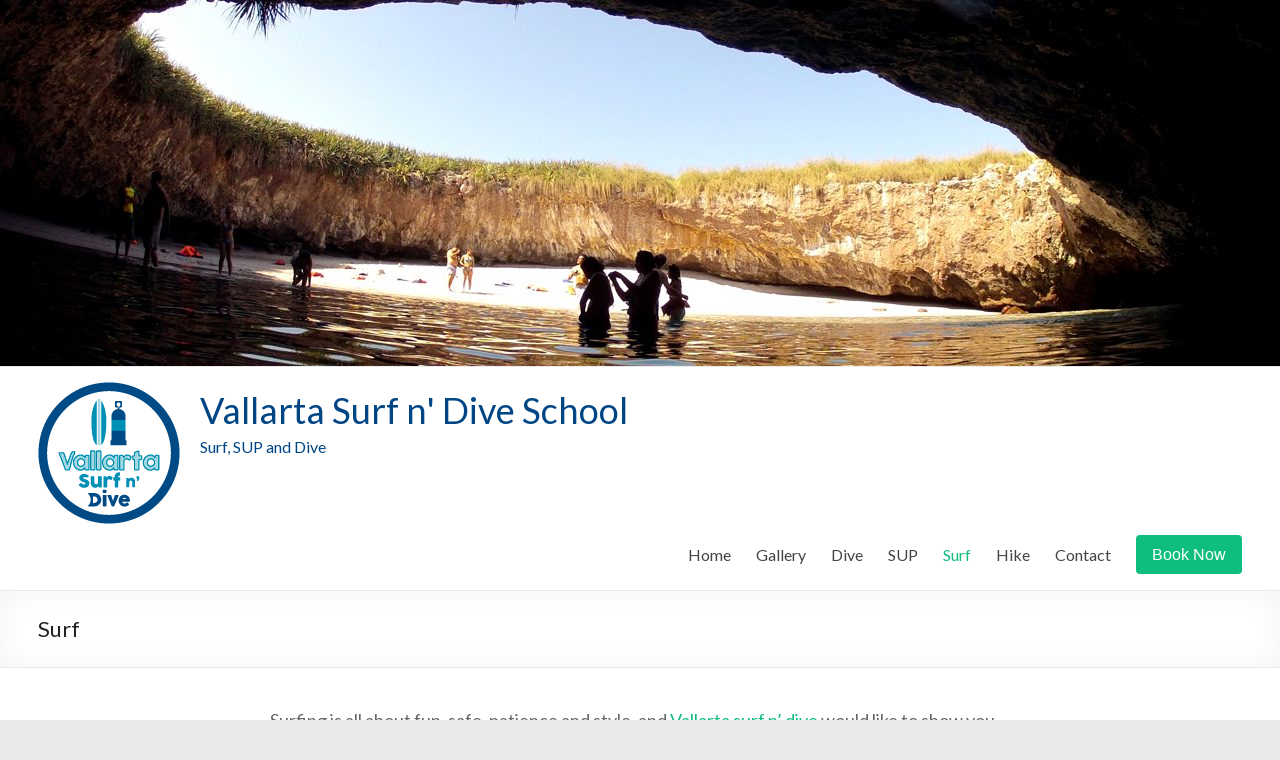

--- FILE ---
content_type: text/html; charset=UTF-8
request_url: https://vallartasurfndive.com/surf/
body_size: 9084
content:
<!DOCTYPE html>
<!--[if IE 7]>
<html class="ie ie7" lang="en-US">
<![endif]-->
<!--[if IE 8]>
<html class="ie ie8" lang="en-US">
<![endif]-->
<!--[if !(IE 7) & !(IE 8)]><!-->
<html lang="en-US">
<!--<![endif]-->
<head>
<meta charset="UTF-8" />
<meta name="viewport" content="width=device-width, initial-scale=1">
<link rel="profile" href="http://gmpg.org/xfn/11" />
<link rel="pingback" href="https://vallartasurfndive.com/xmlrpc.php" />
<title>Surf | Vallarta Surf n\' Dive School</title>
<meta name='robots' content='max-image-preview:large' />
<link rel='dns-prefetch' href='//fonts.googleapis.com' />
<link rel='dns-prefetch' href='//fh-kit.com' />
<link rel='dns-prefetch' href='//s.w.org' />
<link rel="alternate" type="application/rss+xml" title="Vallarta Surf n&#039; Dive School &raquo; Feed" href="https://vallartasurfndive.com/feed/" />
<link rel="alternate" type="application/rss+xml" title="Vallarta Surf n&#039; Dive School &raquo; Comments Feed" href="https://vallartasurfndive.com/comments/feed/" />
<link rel="alternate" type="application/rss+xml" title="Vallarta Surf n&#039; Dive School &raquo; Surf Comments Feed" href="https://vallartasurfndive.com/surf/feed/" />
		<script type="text/javascript">
			window._wpemojiSettings = {"baseUrl":"https:\/\/s.w.org\/images\/core\/emoji\/13.0.1\/72x72\/","ext":".png","svgUrl":"https:\/\/s.w.org\/images\/core\/emoji\/13.0.1\/svg\/","svgExt":".svg","source":{"concatemoji":"https:\/\/vallartasurfndive.com\/wp-includes\/js\/wp-emoji-release.min.js?ver=5.7.14"}};
			!function(e,a,t){var n,r,o,i=a.createElement("canvas"),p=i.getContext&&i.getContext("2d");function s(e,t){var a=String.fromCharCode;p.clearRect(0,0,i.width,i.height),p.fillText(a.apply(this,e),0,0);e=i.toDataURL();return p.clearRect(0,0,i.width,i.height),p.fillText(a.apply(this,t),0,0),e===i.toDataURL()}function c(e){var t=a.createElement("script");t.src=e,t.defer=t.type="text/javascript",a.getElementsByTagName("head")[0].appendChild(t)}for(o=Array("flag","emoji"),t.supports={everything:!0,everythingExceptFlag:!0},r=0;r<o.length;r++)t.supports[o[r]]=function(e){if(!p||!p.fillText)return!1;switch(p.textBaseline="top",p.font="600 32px Arial",e){case"flag":return s([127987,65039,8205,9895,65039],[127987,65039,8203,9895,65039])?!1:!s([55356,56826,55356,56819],[55356,56826,8203,55356,56819])&&!s([55356,57332,56128,56423,56128,56418,56128,56421,56128,56430,56128,56423,56128,56447],[55356,57332,8203,56128,56423,8203,56128,56418,8203,56128,56421,8203,56128,56430,8203,56128,56423,8203,56128,56447]);case"emoji":return!s([55357,56424,8205,55356,57212],[55357,56424,8203,55356,57212])}return!1}(o[r]),t.supports.everything=t.supports.everything&&t.supports[o[r]],"flag"!==o[r]&&(t.supports.everythingExceptFlag=t.supports.everythingExceptFlag&&t.supports[o[r]]);t.supports.everythingExceptFlag=t.supports.everythingExceptFlag&&!t.supports.flag,t.DOMReady=!1,t.readyCallback=function(){t.DOMReady=!0},t.supports.everything||(n=function(){t.readyCallback()},a.addEventListener?(a.addEventListener("DOMContentLoaded",n,!1),e.addEventListener("load",n,!1)):(e.attachEvent("onload",n),a.attachEvent("onreadystatechange",function(){"complete"===a.readyState&&t.readyCallback()})),(n=t.source||{}).concatemoji?c(n.concatemoji):n.wpemoji&&n.twemoji&&(c(n.twemoji),c(n.wpemoji)))}(window,document,window._wpemojiSettings);
		</script>
		<style type="text/css">
img.wp-smiley,
img.emoji {
	display: inline !important;
	border: none !important;
	box-shadow: none !important;
	height: 1em !important;
	width: 1em !important;
	margin: 0 .07em !important;
	vertical-align: -0.1em !important;
	background: none !important;
	padding: 0 !important;
}
</style>
	<link rel='stylesheet' id='wp-block-library-css'  href='https://vallartasurfndive.com/wp-includes/css/dist/block-library/style.min.css?ver=5.7.14' type='text/css' media='all' />
<link rel='stylesheet' id='contact-form-7-css'  href='https://vallartasurfndive.com/wp-content/plugins/contact-form-7/includes/css/styles.css?ver=5.4.1' type='text/css' media='all' />
<link rel='stylesheet' id='parent-style-css'  href='https://vallartasurfndive.com/wp-content/themes/spacious/style.css?ver=5.7.14' type='text/css' media='all' />
<link rel='stylesheet' id='spacious_style-css'  href='https://vallartasurfndive.com/wp-content/themes/spacious-child/style.css?ver=5.7.14' type='text/css' media='all' />
<link rel='stylesheet' id='spacious-genericons-css'  href='https://vallartasurfndive.com/wp-content/themes/spacious/genericons/genericons.css?ver=3.3.1' type='text/css' media='all' />
<link rel='stylesheet' id='google_fonts-css'  href='//fonts.googleapis.com/css?family=Lato&#038;ver=5.7.14' type='text/css' media='all' />
<link rel='stylesheet' id='fh-buttons-css'  href='https://fh-kit.com/buttons/v2/?mint=0FBE7C' type='text/css' media='all' />
<link rel='stylesheet' id='nextgen_widgets_style-css'  href='https://vallartasurfndive.com/wp-content/plugins/nextgen-gallery/products/photocrati_nextgen/modules/widget/static/widgets.css?ver=3.11' type='text/css' media='all' />
<link rel='stylesheet' id='nextgen_basic_thumbnails_style-css'  href='https://vallartasurfndive.com/wp-content/plugins/nextgen-gallery/products/photocrati_nextgen/modules/nextgen_basic_gallery/static/thumbnails/nextgen_basic_thumbnails.css?ver=3.11' type='text/css' media='all' />
<link rel='stylesheet' id='nextgen_basic_slideshow_style-css'  href='https://vallartasurfndive.com/wp-content/plugins/nextgen-gallery/products/photocrati_nextgen/modules/nextgen_basic_gallery/static/slideshow/ngg_basic_slideshow.css?ver=3.11' type='text/css' media='all' />
<link rel='stylesheet' id='wpvsb-style-css'  href='https://vallartasurfndive.com/wp-content/plugins/vtasurf-booking/views/style.css?ver=5.7.14' type='text/css' media='all' />
<script type='text/javascript' src='https://vallartasurfndive.com/wp-includes/js/jquery/jquery.min.js?ver=3.5.1' id='jquery-core-js'></script>
<script type='text/javascript' src='https://vallartasurfndive.com/wp-includes/js/jquery/jquery-migrate.min.js?ver=3.3.2' id='jquery-migrate-js'></script>
<script type='text/javascript' src='https://vallartasurfndive.com/wp-content/themes/spacious/js/spacious-custom.js?ver=5.7.14' id='spacious-custom-js'></script>
<!--[if lte IE 8]>
<script type='text/javascript' src='https://vallartasurfndive.com/wp-content/themes/spacious/js/html5shiv.min.js?ver=5.7.14' id='html5-js'></script>
<![endif]-->
<script type='text/javascript' src='https://vallartasurfndive.com/wp-content/plugins/vtasurf-booking/views/pickadate.js/picker.js?ver=3.5.6' id='pickadate-js'></script>
<script type='text/javascript' src='https://vallartasurfndive.com/wp-content/plugins/vtasurf-booking/views/pickadate.js/picker.date.js?ver=3.5.6' id='pickadate-date-js'></script>
<link rel="https://api.w.org/" href="https://vallartasurfndive.com/wp-json/" /><link rel="alternate" type="application/json" href="https://vallartasurfndive.com/wp-json/wp/v2/pages/9" /><link rel="EditURI" type="application/rsd+xml" title="RSD" href="https://vallartasurfndive.com/xmlrpc.php?rsd" />
<link rel="wlwmanifest" type="application/wlwmanifest+xml" href="https://vallartasurfndive.com/wp-includes/wlwmanifest.xml" /> 
<meta name="generator" content="WordPress 5.7.14" />
<link rel="canonical" href="https://vallartasurfndive.com/surf/" />
<link rel='shortlink' href='https://vallartasurfndive.com/?p=9' />
<link rel="alternate" type="application/json+oembed" href="https://vallartasurfndive.com/wp-json/oembed/1.0/embed?url=https%3A%2F%2Fvallartasurfndive.com%2Fsurf%2F" />
<link rel="alternate" type="text/xml+oembed" href="https://vallartasurfndive.com/wp-json/oembed/1.0/embed?url=https%3A%2F%2Fvallartasurfndive.com%2Fsurf%2F&#038;format=xml" />
<!-- analytics-code google analytics manual tracking code --><script>
  (function(i,s,o,g,r,a,m){i['GoogleAnalyticsObject']=r;i[r]=i[r]||function(){
  (i[r].q=i[r].q||[]).push(arguments)},i[r].l=1*new Date();a=s.createElement(o),
  m=s.getElementsByTagName(o)[0];a.async=1;a.src=g;m.parentNode.insertBefore(a,m)
  })(window,document,'script','https://www.google-analytics.com/analytics.js','ga');

  ga('create', 'UA-30602263-1', 'auto');
  ga('send', 'pageview');
  ga('require', 'ec');

</script><!--  --><script type='text/javascript'>
window.___gcfg = {lang: 'en'};
(function() 
{var po = document.createElement('script');
po.type = 'text/javascript'; po.async = true;po.src = 'https://apis.google.com/js/plusone.js';
var s = document.getElementsByTagName('script')[0];
s.parentNode.insertBefore(po, s);
})();</script>
<!-- Wordpress SEO Plugin by Mervin Praison ( https://mer.vin/seo-wordpress/ ) --> 
<link rel='canonical' href='https://vallartasurfndive.com/surf/' />
<!-- End of Wordpress SEO Plugin by Mervin Praison --> 
<style type="text/css">.recentcomments a{display:inline !important;padding:0 !important;margin:0 !important;}</style>	<style type="text/css">
			#site-title a {
			color: #004684;
		}
		#site-description {
			color: #004684;
		}
		</style>
	<link rel="icon" href="https://vallartasurfndive.com/wp-content/uploads/2017/01/cropped-logo-2.10.color_-1-32x32.png" sizes="32x32" />
<link rel="icon" href="https://vallartasurfndive.com/wp-content/uploads/2017/01/cropped-logo-2.10.color_-1-192x192.png" sizes="192x192" />
<link rel="apple-touch-icon" href="https://vallartasurfndive.com/wp-content/uploads/2017/01/cropped-logo-2.10.color_-1-180x180.png" />
<meta name="msapplication-TileImage" content="https://vallartasurfndive.com/wp-content/uploads/2017/01/cropped-logo-2.10.color_-1-270x270.png" />
		<style type="text/css" id="wp-custom-css">
			/*
You can add your own CSS here.

Click the help icon above to learn more.
*/

p { font-size: 18px; }		</style>
		</head>

<body class="page-template-default page page-id-9 wp-custom-logo no-sidebar wide-1218">
<div id="page" class="hfeed site">
		<header id="masthead" class="site-header clearfix">

		<div id="wp-custom-header" class="wp-custom-header"><img src="https://vallartasurfndive.com/wp-content/uploads/2013/12/cropped-GOPR5882.jpg" class="header-image" width="1280" height="366" alt="Vallarta Surf n&#039; Dive School"></div>
		<div id="header-text-nav-container">
			<div class="inner-wrap">

				<div id="header-text-nav-wrap" class="clearfix">
					<div id="header-left-section">
													<div id="header-logo-image">
								
								<a href="https://vallartasurfndive.com/" class="custom-logo-link" rel="home"><img width="142" height="142" src="https://vallartasurfndive.com/wp-content/uploads/2017/01/cropped-logo-2.10.color_.png" class="custom-logo" alt="Vallarta Surf n&#039; Dive School" /></a>							</div><!-- #header-logo-image -->
												<div id="header-text" class="">
                                       <h3 id="site-title">
                        <a href="https://vallartasurfndive.com/" title="Vallarta Surf n&#039; Dive School" rel="home">Vallarta Surf n&#039; Dive School</a>
                     </h3>
                                                         <p id="site-description">Surf, SUP and Dive</p>
                  <!-- #site-description -->
						</div><!-- #header-text -->
					</div><!-- #header-left-section -->
					<div id="header-right-section">
												<nav id="site-navigation" class="main-navigation" role="navigation">
							<h3 class="menu-toggle">Menu</h3>
							<div class="menu-principal-container"><ul id="menu-principal" class="menu"><li id="menu-item-6" class="menu-item menu-item-type-post_type menu-item-object-page menu-item-home menu-item-6"><a href="https://vallartasurfndive.com/">Home</a></li>
<li id="menu-item-49" class="menu-item menu-item-type-post_type menu-item-object-page menu-item-49"><a href="https://vallartasurfndive.com/gallery/">Gallery</a></li>
<li id="menu-item-230" class="menu-item menu-item-type-post_type menu-item-object-page menu-item-has-children menu-item-230"><a href="https://vallartasurfndive.com/dive/">Dive</a>
<ul class="sub-menu">
	<li id="menu-item-231" class="menu-item menu-item-type-post_type menu-item-object-page menu-item-231"><a href="https://vallartasurfndive.com/dive/majahuitas-dive/">Majahuitas dive</a></li>
	<li id="menu-item-232" class="menu-item menu-item-type-post_type menu-item-object-page menu-item-232"><a href="https://vallartasurfndive.com/dive/national-park-islas-marietas/">National Park Islas Marietas</a></li>
	<li id="menu-item-233" class="menu-item menu-item-type-post_type menu-item-object-page menu-item-233"><a href="https://vallartasurfndive.com/dive/national-park-los-arcos/">National Park Los Arcos</a></li>
</ul>
</li>
<li id="menu-item-17" class="menu-item menu-item-type-post_type menu-item-object-page menu-item-17"><a href="https://vallartasurfndive.com/sup/">SUP</a></li>
<li id="menu-item-18" class="menu-item menu-item-type-post_type menu-item-object-page current-menu-item page_item page-item-9 current_page_item menu-item-18"><a href="https://vallartasurfndive.com/surf/" aria-current="page">Surf</a></li>
<li id="menu-item-185" class="menu-item menu-item-type-post_type menu-item-object-page menu-item-185"><a href="https://vallartasurfndive.com/hike/">Hike</a></li>
<li id="menu-item-26" class="menu-item menu-item-type-post_type menu-item-object-page menu-item-26"><a href="https://vallartasurfndive.com/contact/">Contact</a></li>
<li id="menu-item-256" class="menu-item menu-item-type-custom menu-item-object-custom menu-item-256"><a href="https://fareharbor.com/embeds/book/vallartasurfndiveschool/?full-items=yes"><span class="fh-button-true-flat-mint fh-size--small"style="position: relative;bottom: .6em;">Book Now</span></a></li>
</ul></div>						</nav>
			    	</div><!-- #header-right-section -->

			   </div><!-- #header-text-nav-wrap -->
			</div><!-- .inner-wrap -->
		</div><!-- #header-text-nav-container -->

		
						<div class="header-post-title-container clearfix">
					<div class="inner-wrap">
						<div class="post-title-wrapper">
							                                                   <h1 class="header-post-title-class">Surf</h1>
                        						   						</div>
											</div>
				</div>
				</header>
			<div id="main" class="clearfix">
		<div class="inner-wrap">

	
	
<div id="secondary">
			
		<aside id="search-2" class="widget widget_search"><form action="https://vallartasurfndive.com/" class="search-form searchform clearfix" method="get">
	<div class="search-wrap">
		<input type="text" placeholder="Search" class="s field" name="s">
		<button class="search-icon" type="submit"></button>
	</div>
</form><!-- .searchform --></aside><aside id="recent-comments-2" class="widget widget_recent_comments"><h3 class="widget-title"><span>Recent Comments</span></h3><ul id="recentcomments"><li class="recentcomments"><span class="comment-author-link">Mike E.</span> on <a href="https://vallartasurfndive.com/surf/#comment-2">Surf</a></li></ul></aside><aside id="archives-2" class="widget widget_archive"><h3 class="widget-title"><span>Archives</span></h3>
			<ul>
							</ul>

			</aside><aside id="categories-2" class="widget widget_categories"><h3 class="widget-title"><span>Categories</span></h3>
			<ul>
				<li class="cat-item-none">No categories</li>			</ul>

			</aside><aside id="meta-2" class="widget widget_meta"><h3 class="widget-title"><span>Meta</span></h3>
		<ul>
						<li><a href="https://vallartasurfndive.com/wp-login.php">Log in</a></li>
			<li><a href="https://vallartasurfndive.com/feed/">Entries feed</a></li>
			<li><a href="https://vallartasurfndive.com/comments/feed/">Comments feed</a></li>

			<li><a href="https://wordpress.org/">WordPress.org</a></li>
		</ul>

		</aside>	</div>
	<div id="primary">
		<div id="content" class="clearfix">
			
				
<article id="post-9" class="post-9 page type-page status-publish hentry">
		<div class="entry-content clearfix">
		<p>Surfing is all about fun, safe, patience and style, and <a href="https://vallartasurfndive.com/">Vallarta surf n&#8217; dive</a> would like to show you the best waves in Puerto Vallarta and Banderas bay area.</p>
<p>We have many surf spots that breaks all year around, from waves for beginners to pros.</p>
<p>Our private surf lessons will show you: the basics rules of surfing, the equipment, the techniques to get up and ride the waves. Our goal is by the end of the lesson, to ride the waves by your own, not help.</p>
<p>Our guides will show you around the Little towns and thing to know while driving to the surf spots, depending in what área you are, we will pick you up as close as we can.</p>
<p>We discuss our meeting points with you, so we can pick you up closer to your place.</p>
<p>&nbsp;</p>
<p><a class="fh-button-true-flat-mint fh-size--small" href="https://fareharbor.com/embeds/book/vallartasurfndiveschool/items/261223/?full-items=yes&amp;flow=461588">Book Your Adventure Now</a></p>
<p>&nbsp;</p>
<p><strong>Tour:</strong>&nbsp;5 hours approx.</p>
<p><strong>Schedule:</strong>&nbsp;1 hour drive, 30 min Beach lesson (Introduction, Basic techniques, and rules) After that we get in the water and practices with your Instructor 1:30 hrs. If you need more time that’s fine. Rest or walk on the Beach for 1 hour, and drive back.</p>
<p><strong>Includes:</strong>&nbsp;Boards (softops if you are beginner), Rash guards, Bottle of water, Round trip from and to pick up point.</p>
<p><strong>Prices:</strong></p>
<p>Surfer $100 usd<br />
Passengers $30 usd</p>
<p><strong>Take:</strong>&nbsp;Short boards, Towels, Sun block, extra money.</p>
<p><strong>Pick-ups:</strong>&nbsp;At the meeting points.</p>
<p><strong>Pick up time:</strong>&nbsp;9:00 am to 2:00pm</p>
<p><strong>Availability:</strong>&nbsp;Monday – Sunday</p>
<p>&nbsp;</p>
			</div>
	<footer class="entry-meta-bar clearfix">	        			
		<div class="entry-meta clearfix">
       			</div>
	</footer>
	</article>
				
<div id="comments" class="comments-area">

	
			<h3 class="comments-title">
			One thought on &ldquo;<span>Surf</span>&rdquo;		</h3>

		
		<ul class="comment-list">
				<li class="comment even thread-even depth-1" id="li-comment-2">
		<article id="comment-2" class="comment">
			<header class="comment-meta comment-author vcard">
				<img alt='' src='https://secure.gravatar.com/avatar/ee636cfed98eb3cf4dae91fcfe18d97f?s=74&#038;d=mm&#038;r=g' srcset='https://secure.gravatar.com/avatar/ee636cfed98eb3cf4dae91fcfe18d97f?s=148&#038;d=mm&#038;r=g 2x' class='avatar avatar-74 photo' height='74' width='74' loading='lazy'/><div class="comment-author-link">Mike E.</div><div class="comment-date-time">18 February, 2017 at 9:16 am</div><a class="comment-permalink" href="https://vallartasurfndive.com/surf/#comment-2">Permalink</a>			</header><!-- .comment-meta -->

			
			<section class="comment-content comment">
				<p>If you are in Puerta Vallarta and you want to surf I highly recommend using vallartasurfndive.  I was here with my family and none of them surf.  I thought about renting a car and heading up to Punta De Mita. I ended up using vallartasnd instead. Definitely worth it. I paid 105 dollars. Daniell picked me up on time from my hotel. He knew exactly what beach to go to to get the best conditions. I had a huge selection of boards to choose from a shop that is part of his surf network. The waves where fun. Stayed as long  as I wanted them we went to lunch in a small town and had some great tacos. Much easier then renting a car and getting lost. Almost the same price too. He also has a nice ride to take you to the beach in.</p>
				<a rel='nofollow' class='comment-reply-link' href='https://vallartasurfndive.com/surf/?replytocom=2#respond' data-commentid="2" data-postid="9" data-belowelement="comment-2" data-respondelement="respond" data-replyto="Reply to Mike E." aria-label='Reply to Mike E.'>Reply</a>			</section><!-- .comment-content -->

		</article><!-- #comment-## -->
	</li><!-- #comment-## -->
		</ul><!-- .comment-list -->

		
	
	
	<h3>
		<a href="#respond" onclick="jQuery('.comment-form-toggle').toggle();">
			Leave a comment
		</a>
	</h3>
	<div class="comment-form-toggle" style="display: none;">
			<div id="respond" class="comment-respond">
		<h3 id="reply-title" class="comment-reply-title">Leave a Reply <small><a rel="nofollow" id="cancel-comment-reply-link" href="/surf/#respond" style="display:none;">Cancel reply</a></small></h3><form action="https://vallartasurfndive.com/wp-comments-post.php" method="post" id="commentform" class="comment-form" novalidate><p class="comment-notes"><span id="email-notes">Your email address will not be published.</span> Required fields are marked <span class="required">*</span></p><p class="comment-form-comment"><label for="comment">Comment</label> <textarea id="comment" name="comment" cols="45" rows="8" maxlength="65525" required="required"></textarea></p><p class="comment-form-author"><label for="author">Name <span class="required">*</span></label> <input id="author" name="author" type="text" value="" size="30" maxlength="245" required='required' /></p>
<p class="comment-form-email"><label for="email">Email <span class="required">*</span></label> <input id="email" name="email" type="email" value="" size="30" maxlength="100" aria-describedby="email-notes" required='required' /></p>
<p class="comment-form-url"><label for="url">Website</label> <input id="url" name="url" type="url" value="" size="30" maxlength="200" /></p>
<p class="comment-form-cookies-consent"><input id="wp-comment-cookies-consent" name="wp-comment-cookies-consent" type="checkbox" value="yes" /> <label for="wp-comment-cookies-consent">Save my name, email, and website in this browser for the next time I comment.</label></p>
<p class="form-submit"><input name="submit" type="submit" id="submit" class="submit" value="Post Comment" /> <input type='hidden' name='comment_post_ID' value='9' id='comment_post_ID' />
<input type='hidden' name='comment_parent' id='comment_parent' value='0' />
</p></form>	</div><!-- #respond -->
		</div>

</div><!-- #comments -->
			
		</div><!-- #content -->
	</div><!-- #primary -->

	
	

		</div><!-- .inner-wrap -->
	</div><!-- #main -->
			<footer id="colophon" class="clearfix">
			<div class="footer-widgets-wrapper">
	<div class="inner-wrap">
		<div class="footer-widgets-area clearfix">
			<div class="tg-one-fourth tg-column-1">
				<aside id="text-3" class="widget widget_text"><h3 class="widget-title"><span>Our Social Networks</span></h3>			<div class="textwidget"><div class="social-widget">
<a href="https://www.facebook.com/vallartasurfndive" class="vsnd-facebook"></a>
<a href="https://www.instagram.com/vallartasurfndive/" class="vsnd-instagram"></a>
</div></div>
		</aside>			</div>
			<div class="tg-one-fourth tg-column-2">
				<aside id="text-4" class="widget widget_text">			<div class="textwidget"><div id="TA_cdsratingsonlynarrow582" class="TA_cdsratingsonlynarrow">
<ul id="jA2b9pE2M" class="TA_links 4YTaUopdk">
<li id="FMQHeIAY1W8j" class="nCovvR">
<a target="_blank" href="https://www.tripadvisor.com/" rel="noopener"><img src="https://www.tripadvisor.com/img/cdsi/img2/branding/tripadvisor_logo_transp_340x80-18034-2.png" alt="TripAdvisor"/></a>
</li>
</ul>
</div>
<script src="https://www.jscache.com/wejs?wtype=cdsratingsonlynarrow&amp;uniq=582&amp;locationId=3199456&amp;lang=en_US&amp;border=true&amp;shadow=false&amp;backgroundColor=gray&amp;display_version=2"></script></div>
		</aside>			</div>
			<div class="tg-one-fourth tg-after-two-blocks-clearfix tg-column-3">
							</div>
			<div class="tg-one-fourth tg-one-fourth-last tg-column-4">
				<aside id="text-6" class="widget widget_text"><h3 class="widget-title"><span>Contact</span></h3>			<div class="textwidget"><div class="contact-widget">
<i class="vsnd-location"></i>Jacarandas 14, <br>
Bucerias Centro, 63732, <br>
Bahía de Bandaeras, Nayarit, Mexico
<!--<a href="/contact">Directions</a>-->
<br>
<br>
<i class="vsnd-mobile"></i>MX (322) 111 9532  <br>
US 011 (+521) 322 111 9532
<br>
<br>
<i class="fa fa-envelope"></i><a href="mailto:daniel@vallartasurfndive.com">daniel@vallartasurfndive.com</a>
</div></div>
		</aside>			</div>
		</div>
	</div>
</div>
			<div class="footer-socket-wrapper clearfix">
				<div class="inner-wrap">
					<div class="footer-socket-area">
						<div class="copyright">Copyright &copy; 2026 <a href="https://vallartasurfndive.com/" title="Vallarta Surf n&#039; Dive School" ><span>Vallarta Surf n&#039; Dive School</span></a>. Powered by <a href="http://wordpress.org" target="_blank" title="WordPress"><span>WordPress</span></a>. Theme: Spacious by <a href="http://themegrill.com/themes/spacious" target="_blank" title="ThemeGrill" rel="designer"><span>ThemeGrill</span></a>.</div>						<nav class="small-menu clearfix">
							<div class="menu-footer-container"><ul id="menu-footer" class="menu"><li id="menu-item-255" class="menu-item menu-item-type-custom menu-item-object-custom menu-item-255"><a href="https://fareharbor.com/embeds/book/vallartasurfndiveschool/?full-items=yes"><span class="fh-button-outline-mint fh-size--small" style="font-size: 12px !important;bottom: .4em !important;position: relative !important;line-height:1.6 !important;">Book Now</span></a></li>
<li id="menu-item-245" class="menu-item menu-item-type-post_type menu-item-object-page menu-item-245"><a href="https://vallartasurfndive.com/politica-de-privacidad/">Política de privacidad</a></li>
<li id="menu-item-247" class="menu-item menu-item-type-post_type menu-item-object-page menu-item-247"><a href="https://vallartasurfndive.com/contact/">Contact</a></li>
</ul></div>		    			</nav>
					</div>
				</div>
			</div>
		</footer>
		<a href="#masthead" id="scroll-up"></a>
	</div><!-- #page -->
	<script src="https://fareharbor.com/embeds/api/v1/?autolightframe=yes"></script><!-- FareHarbor plugin activated --><script src="https://fareharbor.com/embeds/api/v1/?autolightframe=yes"></script><script type='text/javascript' src='https://vallartasurfndive.com/wp-includes/js/dist/vendor/wp-polyfill.min.js?ver=7.4.4' id='wp-polyfill-js'></script>
<script type='text/javascript' id='wp-polyfill-js-after'>
( 'fetch' in window ) || document.write( '<script src="https://vallartasurfndive.com/wp-includes/js/dist/vendor/wp-polyfill-fetch.min.js?ver=3.0.0"></scr' + 'ipt>' );( document.contains ) || document.write( '<script src="https://vallartasurfndive.com/wp-includes/js/dist/vendor/wp-polyfill-node-contains.min.js?ver=3.42.0"></scr' + 'ipt>' );( window.DOMRect ) || document.write( '<script src="https://vallartasurfndive.com/wp-includes/js/dist/vendor/wp-polyfill-dom-rect.min.js?ver=3.42.0"></scr' + 'ipt>' );( window.URL && window.URL.prototype && window.URLSearchParams ) || document.write( '<script src="https://vallartasurfndive.com/wp-includes/js/dist/vendor/wp-polyfill-url.min.js?ver=3.6.4"></scr' + 'ipt>' );( window.FormData && window.FormData.prototype.keys ) || document.write( '<script src="https://vallartasurfndive.com/wp-includes/js/dist/vendor/wp-polyfill-formdata.min.js?ver=3.0.12"></scr' + 'ipt>' );( Element.prototype.matches && Element.prototype.closest ) || document.write( '<script src="https://vallartasurfndive.com/wp-includes/js/dist/vendor/wp-polyfill-element-closest.min.js?ver=2.0.2"></scr' + 'ipt>' );( 'objectFit' in document.documentElement.style ) || document.write( '<script src="https://vallartasurfndive.com/wp-includes/js/dist/vendor/wp-polyfill-object-fit.min.js?ver=2.3.4"></scr' + 'ipt>' );
</script>
<script type='text/javascript' id='contact-form-7-js-extra'>
/* <![CDATA[ */
var wpcf7 = {"api":{"root":"https:\/\/vallartasurfndive.com\/wp-json\/","namespace":"contact-form-7\/v1"}};
/* ]]> */
</script>
<script type='text/javascript' src='https://vallartasurfndive.com/wp-content/plugins/contact-form-7/includes/js/index.js?ver=5.4.1' id='contact-form-7-js'></script>
<script type='text/javascript' src='https://vallartasurfndive.com/wp-includes/js/comment-reply.min.js?ver=5.7.14' id='comment-reply-js'></script>
<script type='text/javascript' src='https://vallartasurfndive.com/wp-content/themes/spacious/js/navigation.js?ver=5.7.14' id='spacious-navigation-js'></script>
<script type='text/javascript' src='https://vallartasurfndive.com/wp-includes/js/wp-embed.min.js?ver=5.7.14' id='wp-embed-js'></script>
</body>
</html>


--- FILE ---
content_type: text/css
request_url: https://fh-kit.com/buttons/v2/?mint=0FBE7C
body_size: 15233
content:
/*! FH Kit V2 Styles - compiled by Cloudflare Workers */ [class*="fh-icon-"]:not(.fh-icon-arrow):not(.fh-icon--arrow):not(.fh-icon-caret-right):before{content:' ' !important;display:inline-block !important;background-position:center center !important;background-repeat:no-repeat !important;background-size:contain !important;width:1em !important;height:1em !important;position:relative !important;top:.1em !important;margin:0 .4em 0 -.1em !important}.fh-icon-arrow:after,.fh-icon--arrow:after{content:' ' !important;display:inline-block !important;background-position:center center !important;background-repeat:no-repeat !important;background-size:contain !important;width:1em !important;height:1em !important;position:relative !important;top:.1em !important;margin:0 -.1em 0 .4em !important}.fh-shape--round .fh-icon-arrow:before,.fh-shape--round .fh-icon--arrow:before{content:' ' !important;display:inline-block !important;background-position:center center !important;background-repeat:no-repeat !important;background-size:contain !important;width:1em !important;height:1em !important;position:relative !important;top:.1em !important;margin:0 .4em 0 -.1em !important}.fh-shape--round .fh-icon-arrow:after,.fh-shape--round .fh-icon--arrow:after{display:none !important}.fh-icon-caret-right:after{content:' ' !important;display:inline-block !important;background-position:center center !important;background-repeat:no-repeat !important;background-size:contain !important;width:1em !important;height:1em !important;position:relative !important;top:.1em !important;margin:0 -.1em 0 .4em !important}.fh-icon-arrow:after{margin:0 -.1em 0 .4em !important}.fh-icon-caret-right:after{margin:0 -.1em 0 .4em !important}.fh-button--small [class*="fh-icon-"]:before,.fh-button-flat--small [class*="fh-icon-"]:before,.fh-button-true-flat--small [class*="fh-icon-"]:before,.fh-button-2d--small [class*="fh-icon-"]:before,.fh-button-outline--small [class*="fh-icon-"]:before{width:1em !important;height:1em !important;margin:0 .4em 0 -.1em !important}.fh-button--large [class*="fh-icon-"]:before,.fh-button-flat--large [class*="fh-icon-"]:before,.fh-button-true-flat--large [class*="fh-icon-"]:before,.fh-button-2d--large [class*="fh-icon-"]:before,.fh-button-outline--large [class*="fh-icon-"]:before{width:1em !important;height:1em !important;margin:0 .4em 0 -.1em !important}.fh-button--large .fh-icon-arrow:after,.fh-button--large .fh-icon--arrow:after,.fh-button-flat--large .fh-icon-arrow:after,.fh-button-flat--large .fh-icon--arrow:after,.fh-button-true-flat--large .fh-icon-arrow:after,.fh-button-true-flat--large .fh-icon--arrow:after,.fh-button-2d--large .fh-icon-arrow:after,.fh-button-2d--large .fh-icon--arrow:after,.fh-button-outline--large .fh-icon-arrow:after,.fh-button-outline--large .fh-icon--arrow:after{width:1em !important;height:1em !important;margin:0 -.1em 0 .4em !important}.fh-button--large .fh-icon-caret-right:after,.fh-button-flat--large .fh-icon-caret-right:after,.fh-button-true-flat--large .fh-icon-caret-right:after,.fh-button-2d--large .fh-icon-caret-right:after,.fh-button-outline--large .fh-icon-caret-right:after{width:1em !important;height:1em !important;margin:0 -.1em 0 .4em !important}.fh-button{font-family:"Helvetica Neue","Helvetica","Roboto","Arial",sans-serif !important;font-weight:500 !important;font-size:20px !important;padding:0.2em 1em !important;line-height:2 !important;margin:0 !important;cursor:pointer !important;text-decoration:none !important;display:inline-block !important;text-align:center !important;border-radius:4px !important;-webkit-touch-callout:none !important;-webkit-user-select:none !important;-moz-user-select:none !important;-ms-user-select:none !important;user-select:none !important;background:#1e83e8 !important;background:-moz-linear-gradient(top,#1e83e8 1%,#1673d2 100%) !important;background:-webkit-gradient(linear,left top,left bottom,color-stop(0%,#1e83e8),color-stop(100%,#1673d2)) !important;background:-webkit-linear-gradient(top,#1e83e8 1%,#1673d2 100%) !important;background:-ms-linear-gradient(top,#1e83e8 1%,#1673d2 100%) !important;background:linear-gradient(top,#1e83e8 1%,#1673d2 100%) !important;color:white !important;box-shadow:inset 1px 2px 2px #92c3f4,inset 1px -2px 2px #115da8,inset -1px 0 1px #7fb8f2,inset -1px 0 1px #1367bb !important;border:1px solid #1673d2 !important}.fh-button:hover,.fh-button:active{border:1px solid #1367bb !important}.fh-button:focus{outline:0}.fh-button:hover{background:#358fea !important;background:-moz-linear-gradient(top,#358fea 1%,#10579f 100%) !important;background:-webkit-gradient(linear,left top,left bottom,color-stop(0%,#358fea),color-stop(100%,#10579f)) !important;background:-webkit-linear-gradient(top,#358fea 1%,#10579f 100%) !important;background:-ms-linear-gradient(top,#358fea 1%,#10579f 100%) !important;background:linear-gradient(top,#358fea 1%,#10579f 100%) !important;box-shadow:inset 1px 2px 2px 0 #92c3f4,inset 1px -2px 2px 0 #115da8,inset -1px 0 1px 0 #7fb8f2,inset -1px 0 2px 0 #1367bb}.fh-button:hover:active{background:#1676d7 !important;background:-moz-linear-gradient(top,#1676d7 1%,#3a92eb 100%) !important;background:-webkit-gradient(linear,left top,left bottom,color-stop(0%,#1676d7),color-stop(100%,#3a92eb)) !important;background:-webkit-linear-gradient(top,#1676d7 1%,#3a92eb 100%) !important;background:-ms-linear-gradient(top,#1676d7 1%,#3a92eb 100%) !important;background:linear-gradient(to bottom,#1676d7 1%,#3a92eb 100%) !important;box-shadow:inset 0 2px 2px 0 #c9e1fa,inset 0 -2px 1px 0 #115da8;text-shadow:0 -1px 1px #10559b !important}.fh-button-flat{font-family:"Helvetica Neue","Helvetica","Roboto","Arial",sans-serif !important;font-weight:500 !important;font-size:20px !important;padding:0.2em 1em !important;line-height:2 !important;margin:0 !important;cursor:pointer !important;text-decoration:none !important;display:inline-block !important;text-align:center !important;-webkit-border-radius:4px !important;-moz-border-radius:4px !important;border-radius:4px !important;-webkit-touch-callout:none !important;-webkit-user-select:none !important;-moz-user-select:none !important;-ms-user-select:none !important;user-select:none !important;border:1px solid #177be0 !important;background-color:#177be0 !important;color:#ffffff !important;box-shadow:inset 0px 1px 0px 0 rgba(164,161,209,0.8),inset 1px 0px 0px 0 rgba(164,161,209,0.8),inset -1px 0px 0px 0 rgba(164,161,209,0.8) !important;text-shadow:0 -1px 1px rgba(35,33,66,0.8) !important;transition:all 0.15s ease !important}.fh-button-flat:hover{background-color:#1367bb !important;box-shadow:inset 0px 1px 0px 0 rgba(164,161,209,0.8),inset 1px 0px 0px 0 rgba(164,161,209,0.8),inset -1px 0px 0px 0 rgba(164,161,209,0.8) !important}.fh-button-true-flat{font-family:"Helvetica Neue","Helvetica","Roboto","Arial",sans-serif !important;font-weight:500 !important;font-size:20px !important;padding:0.2em 1em !important;line-height:2 !important;margin:0 !important;cursor:pointer !important;text-decoration:none !important;display:inline-block !important;text-align:center !important;border-radius:4px !important;-webkit-touch-callout:none !important;-webkit-user-select:none !important;-moz-user-select:none !important;-ms-user-select:none !important;user-select:none !important;border:none !important;background-color:#177be0 !important;color:#ffffff !important;transition:all 0.15s ease !important}.fh-button-true-flat:hover{background-color:#1367bb !important}.fh-button-2d{font-family:"Helvetica Neue","Helvetica","Roboto","Arial",sans-serif !important;font-weight:bold !important;font-size:20px !important;padding:0.2em 1em !important;line-height:40px !important;margin:0 !important;cursor:pointer !important;text-decoration:none !important;display:inline-block !important;text-align:center !important;position:relative !important;-webkit-border-radius:6px !important;-moz-border-radius:6px !important;border-radius:6px !important;-webkit-border-bottom-left-radius:4px !important;-webkit-border-bottom-right-radius:4px !important;-webkit-border-top-left-radius:4px !important;-webkit-border-top-right-radius:4px !important;-moz-border-radius-bottomleft:4px !important;-moz-border-radius-bottomright:4px !important;-moz-border-radius-topleft:4px !important;-moz-border-radius-topright:4px !important;border-bottom-left-radius:4px !important;border-bottom-right-radius:4px !important;border-top-left-radius:4px !important;border-top-right-radius:4px !important;-webkit-touch-callout:none !important;-webkit-user-select:none !important;-moz-user-select:none !important;-ms-user-select:none !important;user-select:none !important;box-shadow:0 4px #0a3763 !important;background-color:#1676d7 !important;-webkit-font-smoothing:antialiased !important;color:#ffffff !important;text-shadow:0px 1px 1px rgba(0,0,0,0.6) !important;border:none !important}.fh-button-2d:hover{transition:all 0.12s ease !important;transform:translate(0px,-3px) !important;box-shadow:0 7px #0a3763 !important;background-color:#358fea !important}.fh-button-2d:hover::after{bottom:-7px !important}.fh-button-2d:active{transition:all 0s ease !important;transform:translate(0px,4px) !important;box-shadow:0 0 #0a3763 !important;background-color:#10579f !important}.fh-button-2d:active::after{top:-7px !important;bottom:0 !important}.fh-button-2d [class*="fh-icon-"]:before,.fh-button-2d [class*="fh-icon-"]:after{-webkit-filter:drop-shadow(rgba(0,0,0,0.3) 0px 1px 1px) !important;-ms-filter:drop-shadow(rgba(0,0,0,0.3) 0px 1px 1px) !important;filter:drop-shadow(rgba(0,0,0,0.3) 0px 1px 1px) !important}.fh-button-outline{font-family:"Helvetica Neue","Helvetica","Roboto","Arial",sans-serif !important;font-weight:500 !important;font-size:20px !important;padding:0.2em 1em !important;line-height:2 !important;margin:0 !important;cursor:pointer !important;text-decoration:none !important;display:inline-block !important;text-align:center !important;border-radius:4px !important;-webkit-touch-callout:none !important;-webkit-user-select:none !important;-moz-user-select:none !important;-ms-user-select:none !important;user-select:none !important;background:transparent !important;border:2px solid #177be0 !important;color:#177be0 !important;transition:all 0.15s ease !important}.fh-button-outline:hover{background:#177be0 !important;color:#ffffff !important}.fh-button--small,.fh-button-flat--small,.fh-button-true-flat--small,.fh-button-2d--small,.fh-button-outline--small{font-size:16px !important;padding:3.2px 16px !important;line-height:32px !important}.fh-button--large,.fh-button-flat--large,.fh-button-true-flat--large,.fh-button-2d--large,.fh-button-outline--large{font-size:24px !important;padding:4.8px 24px !important;line-height:48px !important}.fh-button.fh-size--small,.fh-button-flat.fh-size--small,.fh-button-true-flat.fh-size--small,.fh-button-2d.fh-size--small,.fh-button-outline.fh-size--small{font-size:16px !important;padding:3.2px 16px !important;line-height:32px !important}.fh-button.fh-size--large,.fh-button-flat.fh-size--large,.fh-button-true-flat.fh-size--large,.fh-button-2d.fh-size--large,.fh-button-outline.fh-size--large{font-size:24px !important;padding:4.8px 24px !important;line-height:48px !important}.fh-button-2d--round{-webkit-border-radius:300px !important;-moz-border-radius:300px !important;border-radius:300px !important}.fh-button-2d--square{-webkit-border-radius:0px !important;-moz-border-radius:0px !important;border-radius:0px !important}.fh-shape--round{-webkit-border-radius:300px !important;-moz-border-radius:300px !important;border-radius:300px !important}.fh-shape--square{-webkit-border-radius:0px !important;-moz-border-radius:0px !important;border-radius:0px !important}.fh-button-side,.fh-button-flat-side,.fh-button-true-flat-side,.fh-button-2d-side,.fh-button-outline-side{position:fixed !important;right:10px !important;top:50% !important;transform:translateY(-50%) !important;z-index:9999 !important}.fh-button-bottom,.fh-button-flat-bottom,.fh-button-true-flat-bottom,.fh-button-2d-bottom,.fh-button-outline-bottom{position:fixed !important;bottom:10px !important;left:50% !important;transform:translateX(-50%) !important;z-index:9999 !important}.fh-button-top,.fh-button-flat-top,.fh-button-true-flat-top,.fh-button-2d-top,.fh-button-outline-top{position:fixed !important;top:10px !important;left:50% !important;transform:translateX(-50%) !important;z-index:9999 !important}.fh-margin--5{margin-top:5px !important;margin-bottom:5px !important}.fh-margin--top-5{margin-top:5px !important}.fh-margin--bottom-5{margin-bottom:5px !important}.fh-margin--all-5{margin-top:5px !important;margin-bottom:5px !important;margin-left:5px !important;margin-right:5px !important}.fh-margin--15{margin-top:15px !important;margin-bottom:15px !important}.fh-margin--top-15{margin-top:15px !important}.fh-margin--bottom-15{margin-bottom:15px !important}.fh-margin--all-15{margin-top:15px !important;margin-bottom:15px !important;margin-left:15px !important;margin-right:15px !important}.fh-margin--40{margin-top:40px !important;margin-bottom:40px !important}.fh-margin--top-40{margin-top:40px !important}.fh-margin--bottom-40{margin-bottom:40px !important}.fh-margin--all-40{margin-top:40px !important;margin-bottom:40px !important;margin-left:40px !important;margin-right:40px !important}.fh-display--block{display:block !important}.fh-font--inherit{font-family:inherit !important}@media (min-width:768px){.fh-hide--desktop{display:none !important}}@media (max-width:768px){.fh-hide--mobile{display:none !important}}.fh-fixed--side{position:fixed !important;z-index:99999 !important;transition:all 0.12s ease !important;box-shadow:0 2px 10px 0 rgba(0,0,0,0.3) !important;border-top-right-radius:0 !important;border-top-left-radius:0 !important;right:0 !important;top:50% !important;-webkit-transform:rotate(90deg) translateX(50%) !important;-ms-transform:rotate(90deg) translateX(50%) !important;transform:rotate(90deg) translateX(50%) !important;-webkit-transform-origin:right 0% !important;-ms-transform-origin:right 0% !important;transform-origin:right 0% !important}.fh-button.fh-fixed--side.fh-shape--round,.fh-button-flat.fh-fixed--side.fh-shape--round,.fh-button-2d.fh-fixed--side.fh-shape--round,.fh-button-outline.fh-fixed--side.fh-shape--round{border-radius:25px !important;border-top-right-radius:0 !important;border-top-left-radius:0 !important}.fh-fixed--bottom{position:fixed !important;z-index:99999 !important;transition:all 0.12s ease !important;box-shadow:0 2px 10px 0 rgba(0,0,0,0.3) !important;bottom:20px !important;right:20px !important}@media (max-width:768px){.fh-fixed--bottom{left:0 !important;right:0 !important;margin:0 15% !important}}.fh-fixed--top{position:fixed !important;z-index:99999 !important;transition:all 0.12s ease !important;box-shadow:0 2px 10px 0 rgba(0,0,0,0.3) !important;top:20px !important;right:20px !important}.fh-button-mint{font-family:"Helvetica Neue","Helvetica","Roboto","Arial",sans-serif !important;font-weight:500 !important;font-size:20px !important;padding:0.2em 1em !important;line-height:2 !important;margin:0 !important;cursor:pointer !important;text-decoration:none !important;display:inline-block !important;text-align:center !important;border-radius:4px !important;-webkit-touch-callout:none !important;-webkit-user-select:none !important;-moz-user-select:none !important;-ms-user-select:none !important;user-select:none !important;background:#10cc85 !important;background:-moz-linear-gradient(top,#10cc85 1%,#0eb073 100%) !important;background:-webkit-gradient(linear,left top,left bottom,color-stop(0%,#10cc85),color-stop(100%,#0eb073)) !important;background:-webkit-linear-gradient(top,#10cc85 1%,#0eb073 100%) !important;background:-ms-linear-gradient(top,#10cc85 1%,#0eb073 100%) !important;background:linear-gradient(top,#10cc85 1%,#0eb073 100%) !important;border:1px solid #0eb073 !important;box-shadow:inset 1px 2px 2px #69f3bf,inset 1px -2px 2px #0b8557,inset -1px 0 1px #56f2b7,inset -1px 0 1px #0c9863 !important;color:#ffffff !important;text-shadow:0 -1px 1px #086944 !important}.fh-button-mint:hover{border:1px solid #0c9863 !important}.fh-button-mint:hover{background:#12e998 !important;background:-moz-linear-gradient(top,#12e998 1%,#0c9360 100%) !important;background:-webkit-gradient(linear,left top,left bottom,color-stop(0%,#12e998),color-stop(100%,#0c9360)) !important;background:-webkit-linear-gradient(top,#12e998 1%,#0c9360 100%) !important;background:-ms-linear-gradient(top,#12e998 1%,#0c9360 100%) !important;background:linear-gradient(top,#12e998 1%,#0c9360 100%) !important;box-shadow:inset 1px 2px 2px #69f3bf,inset 1px -2px 2px #0b8557,inset -1px 0 1px #56f2b7,inset -1px 0 2px #0c9863 !important}.fh-button-mint:hover:active{background:#0eb073 !important;background:-moz-linear-gradient(top,#0eb073 1%,#10cc85 100%) !important;background:-webkit-gradient(linear,left top,left bottom,color-stop(0%,#0eb073),color-stop(100%,#10cc85)) !important;background:-webkit-linear-gradient(top,#0eb073 1%,#10cc85 100%) !important;background:-ms-linear-gradient(top,#0eb073 1%,#10cc85 100%) !important;background:linear-gradient(top,#0eb073 1%,#10cc85 100%) !important;box-shadow:inset 0 2px 2px #a1f8d7,inset 0 -2px 1px #0b8557 !important;text-shadow:0 -1px 1px #086944 !important}.fh-button-mint.fh-color--white{color:#fff !important;text-shadow:0 -1px 1px #086944 !important}.fh-button-mint.fh-color--black{color:#000 !important;text-shadow:none !important}.fh-button-flat-mint{font-family:"Helvetica Neue","Helvetica","Roboto","Arial",sans-serif !important;font-weight:500 !important;font-size:20px !important;padding:0.2em 1em !important;line-height:2 !important;margin:0 !important;cursor:pointer !important;text-decoration:none !important;display:inline-block !important;text-align:center !important;-webkit-border-radius:4px !important;-moz-border-radius:4px !important;border-radius:4px !important;-webkit-touch-callout:none !important;-webkit-user-select:none !important;-moz-user-select:none !important;-ms-user-select:none !important;user-select:none !important;transition:all 0.15s ease !important;border:1px solid #0fbe7c !important;background-color:#0fbe7c !important;color:#ffffff !important;box-shadow:inset 0 0 0 1px #8af6cd !important;text-shadow:0 -1px 1px #086944 !important}.fh-button-flat-mint:hover,.fh-button-flat-mint:active{background-color:#0b8f5d !important}.fh-button-flat-mint.fh-color--white{color:#fff !important;text-shadow:0 -1px 1px #086944 !important}.fh-button-flat-mint.fh-color--black{color:#000 !important;text-shadow:none !important}.fh-button-true-flat-mint{font-family:"Helvetica Neue","Helvetica","Roboto","Arial",sans-serif !important;font-weight:500 !important;font-size:20px !important;padding:0.2em 1em !important;line-height:2 !important;margin:0 !important;cursor:pointer !important;text-decoration:none !important;display:inline-block !important;text-align:center !important;border-radius:4px !important;-webkit-touch-callout:none !important;-webkit-user-select:none !important;-moz-user-select:none !important;-ms-user-select:none !important;user-select:none !important;transition:all 0.15s ease !important;border:none !important;background-color:#0fbe7c !important;color:#ffffff !important;text-shadow:none !important}.fh-button-true-flat-mint:hover,.fh-button-true-flat-mint:active{background-color:#0b8f5d !important}.fh-button-true-flat-mint.fh-color--white{color:#fff !important;text-shadow:none !important}.fh-button-true-flat-mint.fh-color--black{color:#000 !important;text-shadow:none !important}.fh-button-2d-mint{font-family:"Helvetica Neue","Helvetica","Roboto","Arial",sans-serif !important;font-weight:bold !important;font-size:20px !important;padding:0.2em 1em !important;line-height:40px !important;margin:0 !important;cursor:pointer !important;text-decoration:none !important;display:inline-block !important;text-align:center !important;position:relative !important;-webkit-border-radius:6px !important;-moz-border-radius:6px !important;border-radius:6px !important;-webkit-border-bottom-left-radius:4px !important;-webkit-border-bottom-right-radius:4px !important;-webkit-border-top-left-radius:4px !important;-webkit-border-top-right-radius:4px !important;-moz-border-radius-bottomleft:4px !important;-moz-border-radius-bottomright:4px !important;-moz-border-radius-topleft:4px !important;-moz-border-radius-topright:4px !important;border-bottom-left-radius:4px !important;border-bottom-right-radius:4px !important;border-top-left-radius:4px !important;border-top-right-radius:4px !important;-webkit-touch-callout:none !important;-webkit-user-select:none !important;-moz-user-select:none !important;-ms-user-select:none !important;user-select:none !important;-webkit-font-smoothing:antialiased !important;border:none !important;box-shadow:0 4px #09774e !important;background-color:#0fbe7c !important;color:#ffffff !important;text-shadow:0 1px 1px rgba(0,0,0,0.6) !important}.fh-button-2d-mint:hover{-webkit-transform:translate(0,-3px) !important;-ms-transform:translate(0,-3px) !important;transform:translate(0,-3px) !important;box-shadow:0 7px #09724b !important;background-color:#10cc85 !important}.fh-button-2d-mint:active{-webkit-transform:translate(0,4px) !important;-ms-transform:translate(0,4px) !important;transform:translate(0,4px) !important;box-shadow:0 0 #09724b !important;background-color:#0eb073 !important}.fh-button-2d-mint [class*="fh-icon-"]:before,.fh-button-2d-mint [class*="fh-icon-"]:after{-webkit-filter:drop-shadow(rgba(0,0,0,0.3) 0px 1px 1px) !important;-ms-filter:drop-shadow(rgba(0,0,0,0.3) 0px 1px 1px) !important;filter:drop-shadow(rgba(0,0,0,0.3) 0px 1px 1px) !important}.fh-button-outline-mint{font-family:"Helvetica Neue","Helvetica","Roboto","Arial",sans-serif !important;font-weight:500 !important;font-size:20px !important;padding:0.2em 1em !important;line-height:2 !important;margin:0 !important;cursor:pointer !important;text-decoration:none !important;display:inline-block !important;text-align:center !important;border-radius:4px !important;-webkit-touch-callout:none !important;-webkit-user-select:none !important;-moz-user-select:none !important;-ms-user-select:none !important;user-select:none !important;transition:all 0.15s ease !important;border:2px solid #0fbe7c !important;color:#0fbe7c !important;background:transparent !important}.fh-button-outline-mint:hover{background-color:#0fbe7c !important;color:#ffffff !important;text-shadow:0 1px 1px #086944 !important}.fh-button-outline-mint:active{box-shadow:0 0 0 2px #fff,0 0 0 4px rgba(15,190,124,0.7) !important}.fh-button-outline-mint.fh-color--white{color:#fff !important}.fh-button-outline-mint.fh-color--white:hover{color:#fff !important;text-shadow:0 1px 1px #086944 !important}.fh-button-outline-mint.fh-color--black{color:#000 !important}.fh-button-outline-mint.fh-color--black:hover{color:#000 !important}.fh-button-mint.fh-button--small,.fh-button-flat-mint.fh-button--small,.fh-button-true-flat-mint.fh-button--small,.fh-button-2d-mint.fh-button--small,.fh-button-outline-mint.fh-button--small{font-size:16px !important;padding:3.2px 16px !important;line-height:32px !important}.fh-button-mint.fh-button--large,.fh-button-flat-mint.fh-button--large,.fh-button-true-flat-mint.fh-button--large,.fh-button-2d-mint.fh-button--large,.fh-button-outline-mint.fh-button--large{font-size:24px !important;padding:4.8px 24px !important;line-height:48px !important}.fh-button-mint.fh-size--small,.fh-button-flat-mint.fh-size--small,.fh-button-true-flat-mint.fh-size--small,.fh-button-2d-mint.fh-size--small,.fh-button-outline-mint.fh-size--small{font-size:16px !important;padding:3.2px 16px !important;line-height:32px !important}.fh-button-mint.fh-size--large,.fh-button-flat-mint.fh-size--large,.fh-button-true-flat-mint.fh-size--large,.fh-button-2d-mint.fh-size--large,.fh-button-outline-mint.fh-size--large{font-size:24px !important;padding:4.8px 24px !important;line-height:48px !important}.fh-button-mint.fh-shape--round,.fh-button-flat-mint.fh-shape--round,.fh-button-true-flat-mint.fh-shape--round,.fh-button-2d-mint.fh-shape--round,.fh-button-outline-mint.fh-shape--round{border-radius:300px !important}.fh-button-mint.fh-shape--square,.fh-button-flat-mint.fh-shape--square,.fh-button-true-flat-mint.fh-shape--square,.fh-button-2d-mint.fh-shape--square,.fh-button-outline-mint.fh-shape--square{border-radius:0px !important}.fh-button-2d-mint.fh-button-2d--round{border-radius:300px !important}.fh-button-2d-mint.fh-button-2d--square{border-radius:0px !important}.fh-button-2d-mint.fh-color--white{color:#fff !important;text-shadow:0 1px 1px rgba(0,0,0,0.6) !important}.fh-button-2d-mint.fh-color--black{color:#000 !important;text-shadow:none !important}@media (min-width:768px){.fh-button-mint.fh-hide--desktop,.fh-button-flat-mint.fh-hide--desktop,.fh-button-true-flat-mint.fh-hide--desktop,.fh-button-2d-mint.fh-hide--desktop,.fh-button-outline-mint.fh-hide--desktop{display:none !important}}@media (max-width:768px){.fh-button-mint.fh-hide--mobile,.fh-button-flat-mint.fh-hide--mobile,.fh-button-true-flat-mint.fh-hide--mobile,.fh-button-2d-mint.fh-hide--mobile,.fh-button-outline-mint.fh-hide--mobile{display:none !important}}.fh-button-mint.fh-fixed--side,.fh-button-flat-mint.fh-fixed--side,.fh-button-true-flat-mint.fh-fixed--side,.fh-button-2d-mint.fh-fixed--side,.fh-button-outline-mint.fh-fixed--side{position:fixed !important;z-index:99999 !important;transition:all 0.12s ease !important;box-shadow:0 2px 10px 0 rgba(15,190,124,0.3) !important;border-top-right-radius:0 !important;border-top-left-radius:0 !important;right:0 !important;top:50% !important;-webkit-transform:rotate(90deg) translateX(50%) !important;-ms-transform:rotate(90deg) translateX(50%) !important;transform:rotate(90deg) translateX(50%) !important;-webkit-transform-origin:right 0% !important;-ms-transform-origin:right 0% !important;transform-origin:right 0% !important}.fh-button-mint.fh-fixed--side.fh-shape--round,.fh-button-flat-mint.fh-fixed--side.fh-shape--round,.fh-button-true-flat-mint.fh-fixed--side.fh-shape--round,.fh-button-2d-mint.fh-fixed--side.fh-shape--round,.fh-button-outline-mint.fh-fixed--side.fh-shape--round{border-radius:25px !important;border-top-right-radius:0 !important;border-top-left-radius:0 !important}.fh-button-mint.fh-fixed--bottom,.fh-button-flat-mint.fh-fixed--bottom,.fh-button-true-flat-mint.fh-fixed--bottom,.fh-button-2d-mint.fh-fixed--bottom,.fh-button-outline-mint.fh-fixed--bottom{position:fixed !important;z-index:99999 !important;transition:all 0.12s ease !important;box-shadow:0 2px 10px 0 rgba(15,190,124,0.3) !important;bottom:20px !important;right:20px !important}@media (max-width:768px){.fh-button-mint.fh-fixed--bottom,.fh-button-flat-mint.fh-fixed--bottom,.fh-button-true-flat-mint.fh-fixed--bottom,.fh-button-2d-mint.fh-fixed--bottom,.fh-button-outline-mint.fh-fixed--bottom{left:0 !important;right:0 !important;margin:0 15% !important}}.fh-button-mint.fh-fixed--top,.fh-button-flat-mint.fh-fixed--top,.fh-button-true-flat-mint.fh-fixed--top,.fh-button-2d-mint.fh-fixed--top,.fh-button-outline-mint.fh-fixed--top{position:fixed !important;z-index:99999 !important;transition:all 0.12s ease !important;box-shadow:0 2px 10px 0 rgba(15,190,124,0.3) !important;top:20px !important;right:20px !important}.fh-icon--check-square:before{background-image:url("data:image/svg+xml,%3Csvg version=%271.1%27 id=%27Layer_1%27 xmlns=%27http%3A//www.w3.org/2000/svg%27 viewBox=%270 0 20 16.9%27 height=%2716.9%27 width=%2720%27%3E%3Cpath fill=%27%23ffffff%27 d=%27M16.9,9.6v3.8c0,1-0.3,1.8-1,2.4c-0.7,0.7-1.5,1-2.4,1h-10c-1,0-1.8-0.3-2.4-1c-0.7-0.7-1-1.5-1-2.4v-10c0-1,0.3-1.8,1-2.4 s1.5-1,2.4-1h10c0.5,0,1,0.1,1.4,0.3c0.1,0.1,0.2,0.1,0.2,0.3c0,0.1,0,0.3-0.1,0.3l-0.6,0.6c-0.1,0.1-0.2,0.1-0.3,0.1 c0,0-0.1,0-0.1,0c-0.2,0-0.4-0.1-0.5-0.1h-10c-0.5,0-1,0.2-1.4,0.6S1.5,2.9,1.5,3.5v10c0,0.5,0.2,1,0.6,1.4c0.4,0.4,0.8,0.6,1.4,0.6 h10c0.5,0,1-0.2,1.4-0.6c0.4-0.4,0.6-0.8,0.6-1.4v-3.1c0-0.1,0-0.2,0.1-0.3l0.8-0.8c0.1-0.1,0.2-0.1,0.3-0.1c0,0,0.1,0,0.1,0 C16.9,9.4,16.9,9.5,16.9,9.6z M19.7,3.8l-9.8,9.8c-0.2,0.2-0.4,0.3-0.7,0.3c-0.3,0-0.5-0.1-0.7-0.3L3.4,8.4C3.2,8.2,3.1,8,3.1,7.7 S3.2,7.2,3.4,7l1.3-1.3c0.2-0.2,0.4-0.3,0.7-0.3s0.5,0.1,0.7,0.3l3.2,3.2L17,1.1c0.2-0.2,0.4-0.3,0.7-0.3c0.3,0,0.5,0.1,0.7,0.3 l1.3,1.3C19.9,2.6,20,2.8,20,3.1S19.9,3.6,19.7,3.8z%27/%3E%3C/svg%3E") !important}.fh-button-outline.fh-icon--check-square:before{background-image:url("data:image/svg+xml,%3Csvg version=%271.1%27 id=%27Layer_1%27 xmlns=%27http%3A//www.w3.org/2000/svg%27 viewBox=%270 0 20 16.9%27 height=%2716.9%27 width=%2720%27%3E%3Cpath fill=%27%23177be0%27 d=%27M16.9,9.6v3.8c0,1-0.3,1.8-1,2.4c-0.7,0.7-1.5,1-2.4,1h-10c-1,0-1.8-0.3-2.4-1c-0.7-0.7-1-1.5-1-2.4v-10c0-1,0.3-1.8,1-2.4 s1.5-1,2.4-1h10c0.5,0,1,0.1,1.4,0.3c0.1,0.1,0.2,0.1,0.2,0.3c0,0.1,0,0.3-0.1,0.3l-0.6,0.6c-0.1,0.1-0.2,0.1-0.3,0.1 c0,0-0.1,0-0.1,0c-0.2,0-0.4-0.1-0.5-0.1h-10c-0.5,0-1,0.2-1.4,0.6S1.5,2.9,1.5,3.5v10c0,0.5,0.2,1,0.6,1.4c0.4,0.4,0.8,0.6,1.4,0.6 h10c0.5,0,1-0.2,1.4-0.6c0.4-0.4,0.6-0.8,0.6-1.4v-3.1c0-0.1,0-0.2,0.1-0.3l0.8-0.8c0.1-0.1,0.2-0.1,0.3-0.1c0,0,0.1,0,0.1,0 C16.9,9.4,16.9,9.5,16.9,9.6z M19.7,3.8l-9.8,9.8c-0.2,0.2-0.4,0.3-0.7,0.3c-0.3,0-0.5-0.1-0.7-0.3L3.4,8.4C3.2,8.2,3.1,8,3.1,7.7 S3.2,7.2,3.4,7l1.3-1.3c0.2-0.2,0.4-0.3,0.7-0.3s0.5,0.1,0.7,0.3l3.2,3.2L17,1.1c0.2-0.2,0.4-0.3,0.7-0.3c0.3,0,0.5,0.1,0.7,0.3 l1.3,1.3C19.9,2.6,20,2.8,20,3.1S19.9,3.6,19.7,3.8z%27/%3E%3C/svg%3E") !important}.fh-button-outline:hover.fh-icon--check-square:before{background-image:url("data:image/svg+xml,%3Csvg version=%271.1%27 id=%27Layer_1%27 xmlns=%27http%3A//www.w3.org/2000/svg%27 viewBox=%270 0 20 16.9%27 height=%2716.9%27 width=%2720%27%3E%3Cpath fill=%27%23ffffff%27 d=%27M16.9,9.6v3.8c0,1-0.3,1.8-1,2.4c-0.7,0.7-1.5,1-2.4,1h-10c-1,0-1.8-0.3-2.4-1c-0.7-0.7-1-1.5-1-2.4v-10c0-1,0.3-1.8,1-2.4 s1.5-1,2.4-1h10c0.5,0,1,0.1,1.4,0.3c0.1,0.1,0.2,0.1,0.2,0.3c0,0.1,0,0.3-0.1,0.3l-0.6,0.6c-0.1,0.1-0.2,0.1-0.3,0.1 c0,0-0.1,0-0.1,0c-0.2,0-0.4-0.1-0.5-0.1h-10c-0.5,0-1,0.2-1.4,0.6S1.5,2.9,1.5,3.5v10c0,0.5,0.2,1,0.6,1.4c0.4,0.4,0.8,0.6,1.4,0.6 h10c0.5,0,1-0.2,1.4-0.6c0.4-0.4,0.6-0.8,0.6-1.4v-3.1c0-0.1,0-0.2,0.1-0.3l0.8-0.8c0.1-0.1,0.2-0.1,0.3-0.1c0,0,0.1,0,0.1,0 C16.9,9.4,16.9,9.5,16.9,9.6z M19.7,3.8l-9.8,9.8c-0.2,0.2-0.4,0.3-0.7,0.3c-0.3,0-0.5-0.1-0.7-0.3L3.4,8.4C3.2,8.2,3.1,8,3.1,7.7 S3.2,7.2,3.4,7l1.3-1.3c0.2-0.2,0.4-0.3,0.7-0.3s0.5,0.1,0.7,0.3l3.2,3.2L17,1.1c0.2-0.2,0.4-0.3,0.7-0.3c0.3,0,0.5,0.1,0.7,0.3 l1.3,1.3C19.9,2.6,20,2.8,20,3.1S19.9,3.6,19.7,3.8z%27/%3E%3C/svg%3E") !important}.fh-icon--bed:before{background-image:url("data:image/svg+xml,%3Csvg xmlns=%27http%3A//www.w3.org/2000/svg%27 viewBox=%270 0 20 12.5%27 width=%2720%27 height=%2712.5%27%3E%3Cpath fill=%27%23ffffff%27 d=%27M2.5,7.5h16.9c0.2,0,0.3,0.1,0.4,0.2S20,8,20,8.1v4.4h-2.5V10h-15v2.5H0V0.6c0-0.2,0.1-0.3,0.2-0.4S0.5,0,0.6,0h1.2 C2,0,2.2,0.1,2.3,0.2s0.2,0.3,0.2,0.4V7.5z M8.1,4.4c0-0.7-0.2-1.3-0.7-1.8S6.3,1.9,5.6,1.9S4.3,2.1,3.9,2.6S3.1,3.7,3.1,4.4 s0.2,1.3,0.7,1.8s1.1,0.7,1.8,0.7s1.3-0.2,1.8-0.7S8.1,5.1,8.1,4.4z M20,6.9V6.2c0-1-0.4-1.9-1.1-2.7s-1.6-1.1-2.7-1.1H9.4 c-0.2,0-0.3,0.1-0.4,0.2S8.8,3,8.8,3.1v3.8H20z%27/%3E%3C/svg%3E") !important}.fh-button-outline.fh-icon--bed:before{background-image:url("data:image/svg+xml,%3Csvg xmlns=%27http%3A//www.w3.org/2000/svg%27 viewBox=%270 0 20 12.5%27 width=%2720%27 height=%2712.5%27%3E%3Cpath fill=%27%23177be0%27 d=%27M2.5,7.5h16.9c0.2,0,0.3,0.1,0.4,0.2S20,8,20,8.1v4.4h-2.5V10h-15v2.5H0V0.6c0-0.2,0.1-0.3,0.2-0.4S0.5,0,0.6,0h1.2 C2,0,2.2,0.1,2.3,0.2s0.2,0.3,0.2,0.4V7.5z M8.1,4.4c0-0.7-0.2-1.3-0.7-1.8S6.3,1.9,5.6,1.9S4.3,2.1,3.9,2.6S3.1,3.7,3.1,4.4 s0.2,1.3,0.7,1.8s1.1,0.7,1.8,0.7s1.3-0.2,1.8-0.7S8.1,5.1,8.1,4.4z M20,6.9V6.2c0-1-0.4-1.9-1.1-2.7s-1.6-1.1-2.7-1.1H9.4 c-0.2,0-0.3,0.1-0.4,0.2S8.8,3,8.8,3.1v3.8H20z%27/%3E%3C/svg%3E") !important}.fh-button-outline:hover.fh-icon--bed:before{background-image:url("data:image/svg+xml,%3Csvg xmlns=%27http%3A//www.w3.org/2000/svg%27 viewBox=%270 0 20 12.5%27 width=%2720%27 height=%2712.5%27%3E%3Cpath fill=%27%23ffffff%27 d=%27M2.5,7.5h16.9c0.2,0,0.3,0.1,0.4,0.2S20,8,20,8.1v4.4h-2.5V10h-15v2.5H0V0.6c0-0.2,0.1-0.3,0.2-0.4S0.5,0,0.6,0h1.2 C2,0,2.2,0.1,2.3,0.2s0.2,0.3,0.2,0.4V7.5z M8.1,4.4c0-0.7-0.2-1.3-0.7-1.8S6.3,1.9,5.6,1.9S4.3,2.1,3.9,2.6S3.1,3.7,3.1,4.4 s0.2,1.3,0.7,1.8s1.1,0.7,1.8,0.7s1.3-0.2,1.8-0.7S8.1,5.1,8.1,4.4z M20,6.9V6.2c0-1-0.4-1.9-1.1-2.7s-1.6-1.1-2.7-1.1H9.4 c-0.2,0-0.3,0.1-0.4,0.2S8.8,3,8.8,3.1v3.8H20z%27/%3E%3C/svg%3E") !important}.fh-icon--cal:before{background-image:url("data:image/svg+xml,%3Csvg xmlns=%27http%3A//www.w3.org/2000/svg%27 height=%2720%27 width=%2720%27 viewBox=%270 0 18.5 20%27%3E %3Cpath fill=%27%23ffffff%27 d=%27M17.4,2.9h-3.2V0h-1.4v2.9H5.7V0H4.3v2.9H1.1C0.6,2.9,0,3.2,0,3.7v1.9h18.5V3.7C18.5,3.3,17.8,2.9,17.4,2.9z M0,19.1 C0,19.6,0.4,20,0.9,20h16.7c0.5,0,0.9-0.4,0.9-0.9V5.7H0V19.1z M14.2,7.1H17V10h-2.8V7.1z M14.2,11.4H17v2.8h-2.8V11.4z M14.2,15.6 H17v2.9h-2.8V15.6z M10,7.1h2.8V10H10V7.1z M10,11.4h2.8v2.8H10V11.4z M10,15.7h2.8v2.8H10V15.7z M5.7,7.1h2.8V10H5.7V7.1z M5.7,11.4h2.8v2.8H5.7V11.4z M5.7,15.7h2.8v2.8H5.7V15.7z M1.4,7.1h2.8V10H1.4V7.1z M1.4,11.4h2.8v2.8H1.4V11.4z M1.4,15.7h2.8v2.8 H1.4V15.7z%27/%3E%3C/svg%3E") !important}.fh-button-outline.fh-icon--cal:before{background-image:url("data:image/svg+xml,%3Csvg xmlns=%27http%3A//www.w3.org/2000/svg%27 height=%2720%27 width=%2720%27 viewBox=%270 0 18.5 20%27%3E %3Cpath fill=%27%23177be0%27 d=%27M17.4,2.9h-3.2V0h-1.4v2.9H5.7V0H4.3v2.9H1.1C0.6,2.9,0,3.2,0,3.7v1.9h18.5V3.7C18.5,3.3,17.8,2.9,17.4,2.9z M0,19.1 C0,19.6,0.4,20,0.9,20h16.7c0.5,0,0.9-0.4,0.9-0.9V5.7H0V19.1z M14.2,7.1H17V10h-2.8V7.1z M14.2,11.4H17v2.8h-2.8V11.4z M14.2,15.6 H17v2.9h-2.8V15.6z M10,7.1h2.8V10H10V7.1z M10,11.4h2.8v2.8H10V11.4z M10,15.7h2.8v2.8H10V15.7z M5.7,7.1h2.8V10H5.7V7.1z M5.7,11.4h2.8v2.8H5.7V11.4z M5.7,15.7h2.8v2.8H5.7V15.7z M1.4,7.1h2.8V10H1.4V7.1z M1.4,11.4h2.8v2.8H1.4V11.4z M1.4,15.7h2.8v2.8 H1.4V15.7z%27/%3E%3C/svg%3E") !important}.fh-button-outline:hover.fh-icon--cal:before{background-image:url("data:image/svg+xml,%3Csvg xmlns=%27http%3A//www.w3.org/2000/svg%27 height=%2720%27 width=%2720%27 viewBox=%270 0 18.5 20%27%3E %3Cpath fill=%27%23ffffff%27 d=%27M17.4,2.9h-3.2V0h-1.4v2.9H5.7V0H4.3v2.9H1.1C0.6,2.9,0,3.2,0,3.7v1.9h18.5V3.7C18.5,3.3,17.8,2.9,17.4,2.9z M0,19.1 C0,19.6,0.4,20,0.9,20h16.7c0.5,0,0.9-0.4,0.9-0.9V5.7H0V19.1z M14.2,7.1H17V10h-2.8V7.1z M14.2,11.4H17v2.8h-2.8V11.4z M14.2,15.6 H17v2.9h-2.8V15.6z M10,7.1h2.8V10H10V7.1z M10,11.4h2.8v2.8H10V11.4z M10,15.7h2.8v2.8H10V15.7z M5.7,7.1h2.8V10H5.7V7.1z M5.7,11.4h2.8v2.8H5.7V11.4z M5.7,15.7h2.8v2.8H5.7V15.7z M1.4,7.1h2.8V10H1.4V7.1z M1.4,11.4h2.8v2.8H1.4V11.4z M1.4,15.7h2.8v2.8 H1.4V15.7z%27/%3E%3C/svg%3E") !important}.fh-icon--cutlery:before{background-image:url("data:image/svg+xml,%3Csvg xmlns=%27http%3A//www.w3.org/2000/svg%27 viewBox=%270 0 15.7 20%27 width=%2715.7%27 height=%2720%27%3E%3Cpath fill=%27%23ffffff%27 d=%27M7.1,0.7v7.1c0,0.5-0.1,0.9-0.4,1.2c-0.3,0.4-0.6,0.6-1,0.8v8.7c0,0.4-0.1,0.7-0.4,1C5,19.9,4.7,20,4.3,20H2.9 c-0.4,0-0.7-0.1-1-0.4c-0.3-0.3-0.4-0.6-0.4-1V9.9C1,9.7,0.7,9.5,0.4,9.1S0,8.3,0,7.9V0.7c0-0.2,0.1-0.4,0.2-0.5S0.5,0,0.7,0 s0.4,0.1,0.5,0.2s0.2,0.3,0.2,0.5v4.6c0,0.2,0.1,0.4,0.2,0.5s0.3,0.2,0.5,0.2S2.5,6,2.6,5.9c0.1-0.1,0.2-0.3,0.2-0.5V0.7 c0-0.2,0.1-0.4,0.2-0.5S3.4,0,3.6,0c0.2,0,0.4,0.1,0.5,0.2s0.2,0.3,0.2,0.5v4.6c0,0.2,0.1,0.4,0.2,0.5S4.8,6.1,5,6.1S5.4,6,5.5,5.9 s0.2-0.3,0.2-0.5V0.7c0-0.2,0.1-0.4,0.2-0.5S6.2,0,6.4,0c0.2,0,0.4,0.1,0.5,0.2C7.1,0.4,7.1,0.5,7.1,0.7z M15.7,0.7v17.9 c0,0.4-0.1,0.7-0.4,1c-0.3,0.3-0.6,0.4-1,0.4h-1.4c-0.4,0-0.7-0.1-1-0.4c-0.3-0.3-0.4-0.6-0.4-1v-5.7H8.9c-0.1,0-0.2,0-0.3-0.1 c-0.1-0.1-0.1-0.2-0.1-0.3V3.6c0-1,0.3-1.8,1-2.5c0.7-0.7,1.5-1,2.5-1H15c0.2,0,0.4,0.1,0.5,0.2C15.6,0.4,15.7,0.5,15.7,0.7z%27/%3E%3C/svg%3E") !important}.fh-button-outline.fh-icon--cutlery:before{background-image:url("data:image/svg+xml,%3Csvg xmlns=%27http%3A//www.w3.org/2000/svg%27 viewBox=%270 0 15.7 20%27 width=%2715.7%27 height=%2720%27%3E%3Cpath fill=%27%23177be0%27 d=%27M7.1,0.7v7.1c0,0.5-0.1,0.9-0.4,1.2c-0.3,0.4-0.6,0.6-1,0.8v8.7c0,0.4-0.1,0.7-0.4,1C5,19.9,4.7,20,4.3,20H2.9 c-0.4,0-0.7-0.1-1-0.4c-0.3-0.3-0.4-0.6-0.4-1V9.9C1,9.7,0.7,9.5,0.4,9.1S0,8.3,0,7.9V0.7c0-0.2,0.1-0.4,0.2-0.5S0.5,0,0.7,0 s0.4,0.1,0.5,0.2s0.2,0.3,0.2,0.5v4.6c0,0.2,0.1,0.4,0.2,0.5s0.3,0.2,0.5,0.2S2.5,6,2.6,5.9c0.1-0.1,0.2-0.3,0.2-0.5V0.7 c0-0.2,0.1-0.4,0.2-0.5S3.4,0,3.6,0c0.2,0,0.4,0.1,0.5,0.2s0.2,0.3,0.2,0.5v4.6c0,0.2,0.1,0.4,0.2,0.5S4.8,6.1,5,6.1S5.4,6,5.5,5.9 s0.2-0.3,0.2-0.5V0.7c0-0.2,0.1-0.4,0.2-0.5S6.2,0,6.4,0c0.2,0,0.4,0.1,0.5,0.2C7.1,0.4,7.1,0.5,7.1,0.7z M15.7,0.7v17.9 c0,0.4-0.1,0.7-0.4,1c-0.3,0.3-0.6,0.4-1,0.4h-1.4c-0.4,0-0.7-0.1-1-0.4c-0.3-0.3-0.4-0.6-0.4-1v-5.7H8.9c-0.1,0-0.2,0-0.3-0.1 c-0.1-0.1-0.1-0.2-0.1-0.3V3.6c0-1,0.3-1.8,1-2.5c0.7-0.7,1.5-1,2.5-1H15c0.2,0,0.4,0.1,0.5,0.2C15.6,0.4,15.7,0.5,15.7,0.7z%27/%3E%3C/svg%3E") !important}.fh-button-outline:hover.fh-icon--cutlery:before{background-image:url("data:image/svg+xml,%3Csvg xmlns=%27http%3A//www.w3.org/2000/svg%27 viewBox=%270 0 15.7 20%27 width=%2715.7%27 height=%2720%27%3E%3Cpath fill=%27%23ffffff%27 d=%27M7.1,0.7v7.1c0,0.5-0.1,0.9-0.4,1.2c-0.3,0.4-0.6,0.6-1,0.8v8.7c0,0.4-0.1,0.7-0.4,1C5,19.9,4.7,20,4.3,20H2.9 c-0.4,0-0.7-0.1-1-0.4c-0.3-0.3-0.4-0.6-0.4-1V9.9C1,9.7,0.7,9.5,0.4,9.1S0,8.3,0,7.9V0.7c0-0.2,0.1-0.4,0.2-0.5S0.5,0,0.7,0 s0.4,0.1,0.5,0.2s0.2,0.3,0.2,0.5v4.6c0,0.2,0.1,0.4,0.2,0.5s0.3,0.2,0.5,0.2S2.5,6,2.6,5.9c0.1-0.1,0.2-0.3,0.2-0.5V0.7 c0-0.2,0.1-0.4,0.2-0.5S3.4,0,3.6,0c0.2,0,0.4,0.1,0.5,0.2s0.2,0.3,0.2,0.5v4.6c0,0.2,0.1,0.4,0.2,0.5S4.8,6.1,5,6.1S5.4,6,5.5,5.9 s0.2-0.3,0.2-0.5V0.7c0-0.2,0.1-0.4,0.2-0.5S6.2,0,6.4,0c0.2,0,0.4,0.1,0.5,0.2C7.1,0.4,7.1,0.5,7.1,0.7z M15.7,0.7v17.9 c0,0.4-0.1,0.7-0.4,1c-0.3,0.3-0.6,0.4-1,0.4h-1.4c-0.4,0-0.7-0.1-1-0.4c-0.3-0.3-0.4-0.6-0.4-1v-5.7H8.9c-0.1,0-0.2,0-0.3-0.1 c-0.1-0.1-0.1-0.2-0.1-0.3V3.6c0-1,0.3-1.8,1-2.5c0.7-0.7,1.5-1,2.5-1H15c0.2,0,0.4,0.1,0.5,0.2C15.6,0.4,15.7,0.5,15.7,0.7z%27/%3E%3C/svg%3E") !important}.fh-icon--beer:before{background-image:url("data:image/svg+xml,%3Csvg xmlns=%27http%3A//www.w3.org/2000/svg%27 viewBox=%270 0 448 512%27 width=%2720%27 height=%2720%27%3E%3Cpath fill=%27%23ffffff%27 d=%27M368 96h-48V56c0-13.255-10.745-24-24-24H24C10.745 32 0 42.745 0 56v400c0 13.255 10.745 24 24 24h272c13.255 0 24-10.745 24-24v-42.11l80.606-35.977C429.396 365.063 448 336.388 448 304.86V176c0-44.112-35.888-80-80-80zm16 208.86a16.018 16.018 0 0 1-9.479 14.611L320 343.805V160h48c8.822 0 16 7.178 16 16v128.86zM208 384c-8.836 0-16-7.164-16-16V144c0-8.836 7.164-16 16-16s16 7.164 16 16v224c0 8.836-7.164 16-16 16zm-96 0c-8.836 0-16-7.164-16-16V144c0-8.836 7.164-16 16-16s16 7.164 16 16v224c0 8.836-7.164 16-16 16z%27/%3E%3C/svg%3E") !important}.fh-button-outline.fh-icon--beer:before{background-image:url("data:image/svg+xml,%3Csvg xmlns=%27http%3A//www.w3.org/2000/svg%27 viewBox=%270 0 448 512%27 width=%2720%27 height=%2720%27%3E%3Cpath fill=%27%23177be0%27 d=%27M368 96h-48V56c0-13.255-10.745-24-24-24H24C10.745 32 0 42.745 0 56v400c0 13.255 10.745 24 24 24h272c13.255 0 24-10.745 24-24v-42.11l80.606-35.977C429.396 365.063 448 336.388 448 304.86V176c0-44.112-35.888-80-80-80zm16 208.86a16.018 16.018 0 0 1-9.479 14.611L320 343.805V160h48c8.822 0 16 7.178 16 16v128.86zM208 384c-8.836 0-16-7.164-16-16V144c0-8.836 7.164-16 16-16s16 7.164 16 16v224c0 8.836-7.164 16-16 16zm-96 0c-8.836 0-16-7.164-16-16V144c0-8.836 7.164-16 16-16s16 7.164 16 16v224c0 8.836-7.164 16-16 16z%27/%3E%3C/svg%3E") !important}.fh-button-outline:hover.fh-icon--beer:before{background-image:url("data:image/svg+xml,%3Csvg xmlns=%27http%3A//www.w3.org/2000/svg%27 viewBox=%270 0 448 512%27 width=%2720%27 height=%2720%27%3E%3Cpath fill=%27%23ffffff%27 d=%27M368 96h-48V56c0-13.255-10.745-24-24-24H24C10.745 32 0 42.745 0 56v400c0 13.255 10.745 24 24 24h272c13.255 0 24-10.745 24-24v-42.11l80.606-35.977C429.396 365.063 448 336.388 448 304.86V176c0-44.112-35.888-80-80-80zm16 208.86a16.018 16.018 0 0 1-9.479 14.611L320 343.805V160h48c8.822 0 16 7.178 16 16v128.86zM208 384c-8.836 0-16-7.164-16-16V144c0-8.836 7.164-16 16-16s16 7.164 16 16v224c0 8.836-7.164 16-16 16zm-96 0c-8.836 0-16-7.164-16-16V144c0-8.836 7.164-16 16-16s16 7.164 16 16v224c0 8.836-7.164 16-16 16z%27/%3E%3C/svg%3E") !important}.fh-icon--user:before{background-image:url("data:image/svg+xml,%3Csvg width=%2724%27 height=%2724%27 viewBox=%270 0 1792 1792%27 xmlns=%27http%3A//www.w3.org/2000/svg%27%3E %3Cpath fill=%27%23ffffff%27 d=%27M1600 1405q0 120-73 189.5t-194 69.5h-874q-121 0-194-69.5t-73-189.5q0-53 3.5-103.5t14-109 26.5-108.5 43-97.5 62-81 85.5-53.5 111.5-20q9 0 42 21.5t74.5 48 108 48 133.5 21.5 133.5-21.5 108-48 74.5-48 42-21.5q61 0 111.5 20t85.5 53.5 62 81 43 97.5 26.5 108.5 14 109 3.5 103.5zm-320-893q0 159-112.5 271.5t-271.5 112.5-271.5-112.5-112.5-271.5 112.5-271.5 271.5-112.5 271.5 112.5 112.5 271.5z%27/%3E%3C/svg%3E") !important}.fh-button-outline.fh-icon--user:before{background-image:url("data:image/svg+xml,%3Csvg width=%2724%27 height=%2724%27 viewBox=%270 0 1792 1792%27 xmlns=%27http%3A//www.w3.org/2000/svg%27%3E %3Cpath fill=%27%23177be0%27 d=%27M1600 1405q0 120-73 189.5t-194 69.5h-874q-121 0-194-69.5t-73-189.5q0-53 3.5-103.5t14-109 26.5-108.5 43-97.5 62-81 85.5-53.5 111.5-20q9 0 42 21.5t74.5 48 108 48 133.5 21.5 133.5-21.5 108-48 74.5-48 42-21.5q61 0 111.5 20t85.5 53.5 62 81 43 97.5 26.5 108.5 14 109 3.5 103.5zm-320-893q0 159-112.5 271.5t-271.5 112.5-271.5-112.5-112.5-271.5 112.5-271.5 271.5-112.5 271.5 112.5 112.5 271.5z%27/%3E%3C/svg%3E") !important}.fh-button-outline:hover.fh-icon--user:before{background-image:url("data:image/svg+xml,%3Csvg width=%2724%27 height=%2724%27 viewBox=%270 0 1792 1792%27 xmlns=%27http%3A//www.w3.org/2000/svg%27%3E %3Cpath fill=%27%23ffffff%27 d=%27M1600 1405q0 120-73 189.5t-194 69.5h-874q-121 0-194-69.5t-73-189.5q0-53 3.5-103.5t14-109 26.5-108.5 43-97.5 62-81 85.5-53.5 111.5-20q9 0 42 21.5t74.5 48 108 48 133.5 21.5 133.5-21.5 108-48 74.5-48 42-21.5q61 0 111.5 20t85.5 53.5 62 81 43 97.5 26.5 108.5 14 109 3.5 103.5zm-320-893q0 159-112.5 271.5t-271.5 112.5-271.5-112.5-112.5-271.5 112.5-271.5 271.5-112.5 271.5 112.5 112.5 271.5z%27/%3E%3C/svg%3E") !important}.fh-icon--arrow:after{background-image:url("data:image/svg+xml,%3Csvg xmlns=%27http%3A//www.w3.org/2000/svg%27 width=%2720%27 height=%2720%27 viewBox=%270 0 20 20%27%3E %3Cpath fill=%27%23ffffff%27 d=%27M18.9,13.6V2.9c0-0.2-0.1-0.4-0.2-0.6c-0.2-0.2-0.3-0.2-0.6-0.2H7.4c-0.2,0-0.4,0.1-0.6,0.2C6.5,2.5,6.5,2.6,6.5,2.9v1.7 c0,0.5,0.3,0.8,0.8,0.8h4.7c0.3,0,0.6,0.5,0.3,0.7l-9.9,9.9c-0.3,0.3-0.3,0.8,0,1.2l1.2,1.2c0.3,0.3,0.8,0.3,1.2,0l10-9.8 c0.2-0.2,0.7-0.1,0.7,0.3v4.7c0,0.5,0.3,0.8,0.8,0.8h1.7c0.2,0,0.4-0.1,0.6-0.2C18.9,14.1,18.9,13.9,18.9,13.6z%27/%3E%3C/svg%3E") !important}.fh-button-outline.fh-icon--arrow:after{background-image:url("data:image/svg+xml,%3Csvg xmlns=%27http%3A//www.w3.org/2000/svg%27 width=%2720%27 height=%2720%27 viewBox=%270 0 20 20%27%3E %3Cpath fill=%27%23177be0%27 d=%27M18.9,13.6V2.9c0-0.2-0.1-0.4-0.2-0.6c-0.2-0.2-0.3-0.2-0.6-0.2H7.4c-0.2,0-0.4,0.1-0.6,0.2C6.5,2.5,6.5,2.6,6.5,2.9v1.7 c0,0.5,0.3,0.8,0.8,0.8h4.7c0.3,0,0.6,0.5,0.3,0.7l-9.9,9.9c-0.3,0.3-0.3,0.8,0,1.2l1.2,1.2c0.3,0.3,0.8,0.3,1.2,0l10-9.8 c0.2-0.2,0.7-0.1,0.7,0.3v4.7c0,0.5,0.3,0.8,0.8,0.8h1.7c0.2,0,0.4-0.1,0.6-0.2C18.9,14.1,18.9,13.9,18.9,13.6z%27/%3E%3C/svg%3E") !important}.fh-button-outline:hover.fh-icon--arrow:after{background-image:url("data:image/svg+xml,%3Csvg xmlns=%27http%3A//www.w3.org/2000/svg%27 width=%2720%27 height=%2720%27 viewBox=%270 0 20 20%27%3E %3Cpath fill=%27%23ffffff%27 d=%27M18.9,13.6V2.9c0-0.2-0.1-0.4-0.2-0.6c-0.2-0.2-0.3-0.2-0.6-0.2H7.4c-0.2,0-0.4,0.1-0.6,0.2C6.5,2.5,6.5,2.6,6.5,2.9v1.7 c0,0.5,0.3,0.8,0.8,0.8h4.7c0.3,0,0.6,0.5,0.3,0.7l-9.9,9.9c-0.3,0.3-0.3,0.8,0,1.2l1.2,1.2c0.3,0.3,0.8,0.3,1.2,0l10-9.8 c0.2-0.2,0.7-0.1,0.7,0.3v4.7c0,0.5,0.3,0.8,0.8,0.8h1.7c0.2,0,0.4-0.1,0.6-0.2C18.9,14.1,18.9,13.9,18.9,13.6z%27/%3E%3C/svg%3E") !important}.fh-icon--dollar:before{background-image:url("data:image/svg+xml,%3Csvg xmlns=%27http%3A//www.w3.org/2000/svg%27 height=%2720%27 width=%2720%27 viewBox=%270 0 10.4 20%27 %3E %3Cpath fill=%27%23ffffff%27 d=%27M10.4,13.2c0,1.1-0.4,2.1-1.1,3c-0.7,0.8-1.7,1.4-2.9,1.5v1.9c0,0.1,0,0.2-0.1,0.2C6.2,20,6.1,20,6,20H4.5 c-0.1,0-0.2,0-0.2-0.1c-0.1-0.1-0.1-0.2-0.1-0.2v-1.9c-0.6-0.2-1-0.2-1.5-0.4S1.9,17,1.6,16.9c-0.3-0.2-0.6-0.3-0.8-0.6 c-0.2-0.2-0.4-0.3-0.5-0.4c-0.1-0.1-0.2-0.2-0.2-0.2c-0.2-0.2-0.2-0.3,0-0.5l1.1-1.5c0,0,0.1-0.1,0.2-0.1c0.1,0,0.2,0,0.2,0.1l0,0 c0.9,0.7,1.8,1.2,2.7,1.4c0.3,0.2,0.6,0.2,0.9,0.2c0.6,0,1.1-0.2,1.6-0.5s0.7-0.8,0.7-1.4c0-0.2-0.1-0.4-0.2-0.6 c-0.1-0.2-0.2-0.3-0.4-0.5c-0.2-0.2-0.4-0.3-0.6-0.4c-0.3-0.2-0.6-0.2-0.7-0.3c-0.2-0.1-0.5-0.2-0.9-0.4C4.4,11.1,4.3,11,4,11 c-0.2-0.1-0.4-0.2-0.7-0.3s-0.6-0.2-0.7-0.3C2.4,10.2,2.2,10.1,2,9.9S1.5,9.6,1.4,9.4C1.3,9.3,1.1,9,0.9,8.8 C0.8,8.6,0.6,8.4,0.5,8.2C0.4,7.9,0.4,7.7,0.3,7.4S0.2,6.9,0.2,6.6c0-1,0.4-1.9,1.1-2.7S3,2.6,4.1,2.4V0.3c0-0.1,0-0.2,0.1-0.2 S4.4,0,4.5,0H6c0.1,0,0.2,0,0.2,0.1c0.1,0.1,0.1,0.2,0.1,0.2v2c0.4,0.1,0.8,0.2,1.2,0.2C8,2.7,8.3,2.8,8.5,3C8.8,3.1,9,3.2,9.2,3.4 s0.4,0.2,0.4,0.3c0.1,0.1,0.2,0.1,0.2,0.2C10,4,10,4.1,9.9,4.2L9,5.8C8.9,5.9,8.8,6,8.8,6S8.5,6,8.4,5.9c0,0-0.1-0.1-0.2-0.2 C8.2,5.8,8.1,5.7,7.9,5.6C7.6,5.4,7.5,5.4,7.2,5.2S6.7,5,6.4,5C6,4.9,5.7,4.8,5.4,4.8C4.8,4.8,4.1,5,3.7,5.3C3.3,5.6,3,6,3,6.5 C3,6.6,3,6.9,3.1,7s0.2,0.3,0.3,0.5c0.2,0.2,0.3,0.2,0.5,0.4C4,8,4.2,8.2,4.5,8.2C4.8,8.4,5,8.5,5.2,8.6C5.3,8.6,5.6,8.7,6,8.9 s0.7,0.2,0.9,0.3c0.2,0.1,0.5,0.2,0.9,0.4C8,9.8,8.4,9.9,8.6,10.1c0.2,0.2,0.4,0.3,0.7,0.6c0.2,0.2,0.5,0.5,0.6,0.7 c0.2,0.2,0.2,0.6,0.3,0.9C10.3,12.5,10.4,12.9,10.4,13.2z%27/%3E%3C/svg%3E") !important}.fh-button-outline.fh-icon--dollar:before{background-image:url("data:image/svg+xml,%3Csvg xmlns=%27http%3A//www.w3.org/2000/svg%27 height=%2720%27 width=%2720%27 viewBox=%270 0 10.4 20%27 %3E %3Cpath fill=%27%23177be0%27 d=%27M10.4,13.2c0,1.1-0.4,2.1-1.1,3c-0.7,0.8-1.7,1.4-2.9,1.5v1.9c0,0.1,0,0.2-0.1,0.2C6.2,20,6.1,20,6,20H4.5 c-0.1,0-0.2,0-0.2-0.1c-0.1-0.1-0.1-0.2-0.1-0.2v-1.9c-0.6-0.2-1-0.2-1.5-0.4S1.9,17,1.6,16.9c-0.3-0.2-0.6-0.3-0.8-0.6 c-0.2-0.2-0.4-0.3-0.5-0.4c-0.1-0.1-0.2-0.2-0.2-0.2c-0.2-0.2-0.2-0.3,0-0.5l1.1-1.5c0,0,0.1-0.1,0.2-0.1c0.1,0,0.2,0,0.2,0.1l0,0 c0.9,0.7,1.8,1.2,2.7,1.4c0.3,0.2,0.6,0.2,0.9,0.2c0.6,0,1.1-0.2,1.6-0.5s0.7-0.8,0.7-1.4c0-0.2-0.1-0.4-0.2-0.6 c-0.1-0.2-0.2-0.3-0.4-0.5c-0.2-0.2-0.4-0.3-0.6-0.4c-0.3-0.2-0.6-0.2-0.7-0.3c-0.2-0.1-0.5-0.2-0.9-0.4C4.4,11.1,4.3,11,4,11 c-0.2-0.1-0.4-0.2-0.7-0.3s-0.6-0.2-0.7-0.3C2.4,10.2,2.2,10.1,2,9.9S1.5,9.6,1.4,9.4C1.3,9.3,1.1,9,0.9,8.8 C0.8,8.6,0.6,8.4,0.5,8.2C0.4,7.9,0.4,7.7,0.3,7.4S0.2,6.9,0.2,6.6c0-1,0.4-1.9,1.1-2.7S3,2.6,4.1,2.4V0.3c0-0.1,0-0.2,0.1-0.2 S4.4,0,4.5,0H6c0.1,0,0.2,0,0.2,0.1c0.1,0.1,0.1,0.2,0.1,0.2v2c0.4,0.1,0.8,0.2,1.2,0.2C8,2.7,8.3,2.8,8.5,3C8.8,3.1,9,3.2,9.2,3.4 s0.4,0.2,0.4,0.3c0.1,0.1,0.2,0.1,0.2,0.2C10,4,10,4.1,9.9,4.2L9,5.8C8.9,5.9,8.8,6,8.8,6S8.5,6,8.4,5.9c0,0-0.1-0.1-0.2-0.2 C8.2,5.8,8.1,5.7,7.9,5.6C7.6,5.4,7.5,5.4,7.2,5.2S6.7,5,6.4,5C6,4.9,5.7,4.8,5.4,4.8C4.8,4.8,4.1,5,3.7,5.3C3.3,5.6,3,6,3,6.5 C3,6.6,3,6.9,3.1,7s0.2,0.3,0.3,0.5c0.2,0.2,0.3,0.2,0.5,0.4C4,8,4.2,8.2,4.5,8.2C4.8,8.4,5,8.5,5.2,8.6C5.3,8.6,5.6,8.7,6,8.9 s0.7,0.2,0.9,0.3c0.2,0.1,0.5,0.2,0.9,0.4C8,9.8,8.4,9.9,8.6,10.1c0.2,0.2,0.4,0.3,0.7,0.6c0.2,0.2,0.5,0.5,0.6,0.7 c0.2,0.2,0.2,0.6,0.3,0.9C10.3,12.5,10.4,12.9,10.4,13.2z%27/%3E%3C/svg%3E") !important}.fh-button-outline:hover.fh-icon--dollar:before{background-image:url("data:image/svg+xml,%3Csvg xmlns=%27http%3A//www.w3.org/2000/svg%27 height=%2720%27 width=%2720%27 viewBox=%270 0 10.4 20%27 %3E %3Cpath fill=%27%23ffffff%27 d=%27M10.4,13.2c0,1.1-0.4,2.1-1.1,3c-0.7,0.8-1.7,1.4-2.9,1.5v1.9c0,0.1,0,0.2-0.1,0.2C6.2,20,6.1,20,6,20H4.5 c-0.1,0-0.2,0-0.2-0.1c-0.1-0.1-0.1-0.2-0.1-0.2v-1.9c-0.6-0.2-1-0.2-1.5-0.4S1.9,17,1.6,16.9c-0.3-0.2-0.6-0.3-0.8-0.6 c-0.2-0.2-0.4-0.3-0.5-0.4c-0.1-0.1-0.2-0.2-0.2-0.2c-0.2-0.2-0.2-0.3,0-0.5l1.1-1.5c0,0,0.1-0.1,0.2-0.1c0.1,0,0.2,0,0.2,0.1l0,0 c0.9,0.7,1.8,1.2,2.7,1.4c0.3,0.2,0.6,0.2,0.9,0.2c0.6,0,1.1-0.2,1.6-0.5s0.7-0.8,0.7-1.4c0-0.2-0.1-0.4-0.2-0.6 c-0.1-0.2-0.2-0.3-0.4-0.5c-0.2-0.2-0.4-0.3-0.6-0.4c-0.3-0.2-0.6-0.2-0.7-0.3c-0.2-0.1-0.5-0.2-0.9-0.4C4.4,11.1,4.3,11,4,11 c-0.2-0.1-0.4-0.2-0.7-0.3s-0.6-0.2-0.7-0.3C2.4,10.2,2.2,10.1,2,9.9S1.5,9.6,1.4,9.4C1.3,9.3,1.1,9,0.9,8.8 C0.8,8.6,0.6,8.4,0.5,8.2C0.4,7.9,0.4,7.7,0.3,7.4S0.2,6.9,0.2,6.6c0-1,0.4-1.9,1.1-2.7S3,2.6,4.1,2.4V0.3c0-0.1,0-0.2,0.1-0.2 S4.4,0,4.5,0H6c0.1,0,0.2,0,0.2,0.1c0.1,0.1,0.1,0.2,0.1,0.2v2c0.4,0.1,0.8,0.2,1.2,0.2C8,2.7,8.3,2.8,8.5,3C8.8,3.1,9,3.2,9.2,3.4 s0.4,0.2,0.4,0.3c0.1,0.1,0.2,0.1,0.2,0.2C10,4,10,4.1,9.9,4.2L9,5.8C8.9,5.9,8.8,6,8.8,6S8.5,6,8.4,5.9c0,0-0.1-0.1-0.2-0.2 C8.2,5.8,8.1,5.7,7.9,5.6C7.6,5.4,7.5,5.4,7.2,5.2S6.7,5,6.4,5C6,4.9,5.7,4.8,5.4,4.8C4.8,4.8,4.1,5,3.7,5.3C3.3,5.6,3,6,3,6.5 C3,6.6,3,6.9,3.1,7s0.2,0.3,0.3,0.5c0.2,0.2,0.3,0.2,0.5,0.4C4,8,4.2,8.2,4.5,8.2C4.8,8.4,5,8.5,5.2,8.6C5.3,8.6,5.6,8.7,6,8.9 s0.7,0.2,0.9,0.3c0.2,0.1,0.5,0.2,0.9,0.4C8,9.8,8.4,9.9,8.6,10.1c0.2,0.2,0.4,0.3,0.7,0.6c0.2,0.2,0.5,0.5,0.6,0.7 c0.2,0.2,0.2,0.6,0.3,0.9C10.3,12.5,10.4,12.9,10.4,13.2z%27/%3E%3C/svg%3E") !important}.fh-icon--ticket:before{background-image:url("data:image/svg+xml,%3Csvg xmlns=%27http%3A//www.w3.org/2000/svg%27 height=%2720%27 width=%2720%27 viewBox=%270 0 20 20%27 %3E %3Cpath fill=%27%23ffffff%27 d=%27M11.5,4.7l3.8,3.8l-6.8,6.8l-3.8-3.8L11.5,4.7z M9,16.3L16.3,9c0.2-0.2,0.2-0.3,0.2-0.5s-0.1-0.4-0.2-0.5L12,3.6 c-0.1-0.1-0.3-0.2-0.5-0.2S11.1,3.5,11,3.6L3.6,11c-0.2,0.2-0.2,0.3-0.2,0.5s0.1,0.4,0.2,0.5l4.3,4.3c0.1,0.1,0.3,0.2,0.5,0.2 S8.9,16.5,9,16.3z M19.6,8.8L8.8,19.6C8.5,19.9,8.1,20,7.7,20c-0.4,0-0.8-0.1-1.1-0.4l-1.5-1.5c0.4-0.4,0.7-1,0.7-1.6 s-0.2-1.2-0.7-1.6c-0.4-0.4-1-0.7-1.6-0.7s-1.2,0.2-1.6,0.7l-1.5-1.5C0.1,13,0,12.7,0,12.3s0.1-0.8,0.4-1.1L11.2,0.4 C11.5,0.1,11.9,0,12.3,0s0.8,0.1,1.1,0.4l1.5,1.5c-0.4,0.4-0.7,1-0.7,1.6s0.2,1.2,0.7,1.6c0.4,0.4,1,0.7,1.6,0.7s1.2-0.2,1.6-0.7 l1.5,1.5C19.9,6.9,20,7.3,20,7.7C20,8.1,19.9,8.5,19.6,8.8z%27/%3E%3C/svg%3E") !important}.fh-button-outline.fh-icon--ticket:before{background-image:url("data:image/svg+xml,%3Csvg xmlns=%27http%3A//www.w3.org/2000/svg%27 height=%2720%27 width=%2720%27 viewBox=%270 0 20 20%27 %3E %3Cpath fill=%27%23177be0%27 d=%27M11.5,4.7l3.8,3.8l-6.8,6.8l-3.8-3.8L11.5,4.7z M9,16.3L16.3,9c0.2-0.2,0.2-0.3,0.2-0.5s-0.1-0.4-0.2-0.5L12,3.6 c-0.1-0.1-0.3-0.2-0.5-0.2S11.1,3.5,11,3.6L3.6,11c-0.2,0.2-0.2,0.3-0.2,0.5s0.1,0.4,0.2,0.5l4.3,4.3c0.1,0.1,0.3,0.2,0.5,0.2 S8.9,16.5,9,16.3z M19.6,8.8L8.8,19.6C8.5,19.9,8.1,20,7.7,20c-0.4,0-0.8-0.1-1.1-0.4l-1.5-1.5c0.4-0.4,0.7-1,0.7-1.6 s-0.2-1.2-0.7-1.6c-0.4-0.4-1-0.7-1.6-0.7s-1.2,0.2-1.6,0.7l-1.5-1.5C0.1,13,0,12.7,0,12.3s0.1-0.8,0.4-1.1L11.2,0.4 C11.5,0.1,11.9,0,12.3,0s0.8,0.1,1.1,0.4l1.5,1.5c-0.4,0.4-0.7,1-0.7,1.6s0.2,1.2,0.7,1.6c0.4,0.4,1,0.7,1.6,0.7s1.2-0.2,1.6-0.7 l1.5,1.5C19.9,6.9,20,7.3,20,7.7C20,8.1,19.9,8.5,19.6,8.8z%27/%3E%3C/svg%3E") !important}.fh-button-outline:hover.fh-icon--ticket:before{background-image:url("data:image/svg+xml,%3Csvg xmlns=%27http%3A//www.w3.org/2000/svg%27 height=%2720%27 width=%2720%27 viewBox=%270 0 20 20%27 %3E %3Cpath fill=%27%23ffffff%27 d=%27M11.5,4.7l3.8,3.8l-6.8,6.8l-3.8-3.8L11.5,4.7z M9,16.3L16.3,9c0.2-0.2,0.2-0.3,0.2-0.5s-0.1-0.4-0.2-0.5L12,3.6 c-0.1-0.1-0.3-0.2-0.5-0.2S11.1,3.5,11,3.6L3.6,11c-0.2,0.2-0.2,0.3-0.2,0.5s0.1,0.4,0.2,0.5l4.3,4.3c0.1,0.1,0.3,0.2,0.5,0.2 S8.9,16.5,9,16.3z M19.6,8.8L8.8,19.6C8.5,19.9,8.1,20,7.7,20c-0.4,0-0.8-0.1-1.1-0.4l-1.5-1.5c0.4-0.4,0.7-1,0.7-1.6 s-0.2-1.2-0.7-1.6c-0.4-0.4-1-0.7-1.6-0.7s-1.2,0.2-1.6,0.7l-1.5-1.5C0.1,13,0,12.7,0,12.3s0.1-0.8,0.4-1.1L11.2,0.4 C11.5,0.1,11.9,0,12.3,0s0.8,0.1,1.1,0.4l1.5,1.5c-0.4,0.4-0.7,1-0.7,1.6s0.2,1.2,0.7,1.6c0.4,0.4,1,0.7,1.6,0.7s1.2-0.2,1.6-0.7 l1.5,1.5C19.9,6.9,20,7.3,20,7.7C20,8.1,19.9,8.5,19.6,8.8z%27/%3E%3C/svg%3E") !important}.fh-icon--map:before{background-image:url("data:image/svg+xml,%3Csvg xmlns=%27http%3A//www.w3.org/2000/svg%27 height=%2720%27 width=%2720%27 viewBox=%270 0 13.6 20%27 %3E %3Cpath fill=%27%23ffffff%27 d=%27M6.8,0C3,0,0,3,0,6.8C0,12.5,6.8,20,6.8,20s6.8-7.5,6.8-13.2C13.6,3,10.5,0,6.8,0z M6.8,9.3c-1.4,0-2.5-1.1-2.5-2.5 s1.1-2.5,2.5-2.5s2.5,1.1,2.5,2.5S8.2,9.3,6.8,9.3z%27/%3E%3C/svg%3E") !important}.fh-button-outline.fh-icon--map:before{background-image:url("data:image/svg+xml,%3Csvg xmlns=%27http%3A//www.w3.org/2000/svg%27 height=%2720%27 width=%2720%27 viewBox=%270 0 13.6 20%27 %3E %3Cpath fill=%27%23177be0%27 d=%27M6.8,0C3,0,0,3,0,6.8C0,12.5,6.8,20,6.8,20s6.8-7.5,6.8-13.2C13.6,3,10.5,0,6.8,0z M6.8,9.3c-1.4,0-2.5-1.1-2.5-2.5 s1.1-2.5,2.5-2.5s2.5,1.1,2.5,2.5S8.2,9.3,6.8,9.3z%27/%3E%3C/svg%3E") !important}.fh-button-outline:hover.fh-icon--map:before{background-image:url("data:image/svg+xml,%3Csvg xmlns=%27http%3A//www.w3.org/2000/svg%27 height=%2720%27 width=%2720%27 viewBox=%270 0 13.6 20%27 %3E %3Cpath fill=%27%23ffffff%27 d=%27M6.8,0C3,0,0,3,0,6.8C0,12.5,6.8,20,6.8,20s6.8-7.5,6.8-13.2C13.6,3,10.5,0,6.8,0z M6.8,9.3c-1.4,0-2.5-1.1-2.5-2.5 s1.1-2.5,2.5-2.5s2.5,1.1,2.5,2.5S8.2,9.3,6.8,9.3z%27/%3E%3C/svg%3E") !important}.fh-icon--lock:before{background-image:url("data:image/svg+xml,%3Csvg xmlns=%27http%3A//www.w3.org/2000/svg%27 width=%2716.17%27 height=%2720%27 viewBox=%270 0 16.17 20%27%3E %3Cpath fill=%27%23ffffff%27 d=%27M13.7,8.06V5.64S13.7,0,8.06,0,2.42,5.64,2.42,5.64V8.06H0V20H16.17V8.06Zm-2.42,0H4.83V5.64A2.89,2.89,0,0,1,8.06,2.42a2.9,2.9,0,0,1,3.22,3.22Z%27/%3E%3C/svg%3E") !important}.fh-button-outline.fh-icon--lock:before{background-image:url("data:image/svg+xml,%3Csvg xmlns=%27http%3A//www.w3.org/2000/svg%27 width=%2716.17%27 height=%2720%27 viewBox=%270 0 16.17 20%27%3E %3Cpath fill=%27%23177be0%27 d=%27M13.7,8.06V5.64S13.7,0,8.06,0,2.42,5.64,2.42,5.64V8.06H0V20H16.17V8.06Zm-2.42,0H4.83V5.64A2.89,2.89,0,0,1,8.06,2.42a2.9,2.9,0,0,1,3.22,3.22Z%27/%3E%3C/svg%3E") !important}.fh-button-outline:hover.fh-icon--lock:before{background-image:url("data:image/svg+xml,%3Csvg xmlns=%27http%3A//www.w3.org/2000/svg%27 width=%2716.17%27 height=%2720%27 viewBox=%270 0 16.17 20%27%3E %3Cpath fill=%27%23ffffff%27 d=%27M13.7,8.06V5.64S13.7,0,8.06,0,2.42,5.64,2.42,5.64V8.06H0V20H16.17V8.06Zm-2.42,0H4.83V5.64A2.89,2.89,0,0,1,8.06,2.42a2.9,2.9,0,0,1,3.22,3.22Z%27/%3E%3C/svg%3E") !important}.fh-icon--life-ring:before{background-image:url("data:image/svg+xml,%3Csvg xmlns=%27http%3A//www.w3.org/2000/svg%27 viewBox=%270 0 20 20%27 width=%2720%27 height=%2720%27%3E%3Cpath fill=%27%23ffffff%27 d=%27M10,0c1.4,0,2.6,0.3,3.9,0.8s2.3,1.2,3.2,2.1c0.9,0.9,1.6,2,2.1,3.2C19.7,7.4,20,8.6,20,10s-0.3,2.6-0.8,3.9 c-0.5,1.2-1.2,2.3-2.1,3.2c-0.9,0.9-2,1.6-3.2,2.1C12.6,19.7,11.4,20,10,20s-2.6-0.3-3.9-0.8c-1.2-0.5-2.3-1.2-3.2-2.1 c-0.9-0.9-1.6-2-2.1-3.2S0,11.4,0,10s0.3-2.6,0.8-3.9S2,3.8,2.9,2.9s2-1.6,3.2-2.1S8.6,0,10,0z M10,1.4c-1.4,0-2.8,0.3-4,1l2.2,2.2 C8.7,4.4,9.4,4.3,10,4.3s1.3,0.1,1.9,0.3L14,2.4C12.8,1.8,11.4,1.4,10,1.4z M2.4,14l2.2-2.2c-0.2-0.6-0.3-1.2-0.3-1.9 s0.1-1.3,0.3-1.9L2.4,6c-0.7,1.3-1,2.6-1,4S1.8,12.8,2.4,14z M10,18.6c1.4,0,2.8-0.3,4-1l-2.2-2.2c-0.6,0.2-1.2,0.3-1.9,0.3 s-1.3-0.1-1.9-0.3L6,17.6C7.2,18.2,8.6,18.6,10,18.6z M10,14.3c1.2,0,2.2-0.4,3-1.3c0.8-0.8,1.3-1.8,1.3-3S13.9,7.8,13,7 c-0.8-0.8-1.8-1.3-3-1.3S7.8,6.1,7,7s-1.3,1.8-1.3,3s0.4,2.2,1.3,3C7.8,13.9,8.8,14.3,10,14.3z M15.4,11.9l2.2,2.2 c0.7-1.3,1-2.6,1-4s-0.3-2.8-1-4l-2.2,2.2c0.2,0.6,0.3,1.2,0.3,1.9S15.6,11.3,15.4,11.9z%27/%3E%3C/svg%3E") !important}.fh-button-outline.fh-icon--life-ring:before{background-image:url("data:image/svg+xml,%3Csvg xmlns=%27http%3A//www.w3.org/2000/svg%27 viewBox=%270 0 20 20%27 width=%2720%27 height=%2720%27%3E%3Cpath fill=%27%23177be0%27 d=%27M10,0c1.4,0,2.6,0.3,3.9,0.8s2.3,1.2,3.2,2.1c0.9,0.9,1.6,2,2.1,3.2C19.7,7.4,20,8.6,20,10s-0.3,2.6-0.8,3.9 c-0.5,1.2-1.2,2.3-2.1,3.2c-0.9,0.9-2,1.6-3.2,2.1C12.6,19.7,11.4,20,10,20s-2.6-0.3-3.9-0.8c-1.2-0.5-2.3-1.2-3.2-2.1 c-0.9-0.9-1.6-2-2.1-3.2S0,11.4,0,10s0.3-2.6,0.8-3.9S2,3.8,2.9,2.9s2-1.6,3.2-2.1S8.6,0,10,0z M10,1.4c-1.4,0-2.8,0.3-4,1l2.2,2.2 C8.7,4.4,9.4,4.3,10,4.3s1.3,0.1,1.9,0.3L14,2.4C12.8,1.8,11.4,1.4,10,1.4z M2.4,14l2.2-2.2c-0.2-0.6-0.3-1.2-0.3-1.9 s0.1-1.3,0.3-1.9L2.4,6c-0.7,1.3-1,2.6-1,4S1.8,12.8,2.4,14z M10,18.6c1.4,0,2.8-0.3,4-1l-2.2-2.2c-0.6,0.2-1.2,0.3-1.9,0.3 s-1.3-0.1-1.9-0.3L6,17.6C7.2,18.2,8.6,18.6,10,18.6z M10,14.3c1.2,0,2.2-0.4,3-1.3c0.8-0.8,1.3-1.8,1.3-3S13.9,7.8,13,7 c-0.8-0.8-1.8-1.3-3-1.3S7.8,6.1,7,7s-1.3,1.8-1.3,3s0.4,2.2,1.3,3C7.8,13.9,8.8,14.3,10,14.3z M15.4,11.9l2.2,2.2 c0.7-1.3,1-2.6,1-4s-0.3-2.8-1-4l-2.2,2.2c0.2,0.6,0.3,1.2,0.3,1.9S15.6,11.3,15.4,11.9z%27/%3E%3C/svg%3E") !important}.fh-button-outline:hover.fh-icon--life-ring:before{background-image:url("data:image/svg+xml,%3Csvg xmlns=%27http%3A//www.w3.org/2000/svg%27 viewBox=%270 0 20 20%27 width=%2720%27 height=%2720%27%3E%3Cpath fill=%27%23ffffff%27 d=%27M10,0c1.4,0,2.6,0.3,3.9,0.8s2.3,1.2,3.2,2.1c0.9,0.9,1.6,2,2.1,3.2C19.7,7.4,20,8.6,20,10s-0.3,2.6-0.8,3.9 c-0.5,1.2-1.2,2.3-2.1,3.2c-0.9,0.9-2,1.6-3.2,2.1C12.6,19.7,11.4,20,10,20s-2.6-0.3-3.9-0.8c-1.2-0.5-2.3-1.2-3.2-2.1 c-0.9-0.9-1.6-2-2.1-3.2S0,11.4,0,10s0.3-2.6,0.8-3.9S2,3.8,2.9,2.9s2-1.6,3.2-2.1S8.6,0,10,0z M10,1.4c-1.4,0-2.8,0.3-4,1l2.2,2.2 C8.7,4.4,9.4,4.3,10,4.3s1.3,0.1,1.9,0.3L14,2.4C12.8,1.8,11.4,1.4,10,1.4z M2.4,14l2.2-2.2c-0.2-0.6-0.3-1.2-0.3-1.9 s0.1-1.3,0.3-1.9L2.4,6c-0.7,1.3-1,2.6-1,4S1.8,12.8,2.4,14z M10,18.6c1.4,0,2.8-0.3,4-1l-2.2-2.2c-0.6,0.2-1.2,0.3-1.9,0.3 s-1.3-0.1-1.9-0.3L6,17.6C7.2,18.2,8.6,18.6,10,18.6z M10,14.3c1.2,0,2.2-0.4,3-1.3c0.8-0.8,1.3-1.8,1.3-3S13.9,7.8,13,7 c-0.8-0.8-1.8-1.3-3-1.3S7.8,6.1,7,7s-1.3,1.8-1.3,3s0.4,2.2,1.3,3C7.8,13.9,8.8,14.3,10,14.3z M15.4,11.9l2.2,2.2 c0.7-1.3,1-2.6,1-4s-0.3-2.8-1-4l-2.2,2.2c0.2,0.6,0.3,1.2,0.3,1.9S15.6,11.3,15.4,11.9z%27/%3E%3C/svg%3E") !important}.fh-icon--ship:before{background-image:url("data:image/svg+xml,%3Csvg xmlns=%27http%3A//www.w3.org/2000/svg%27 width=%2720px%27 height=%2717.8px%27 viewBox=%270 0 20 17.8%27%3E%3Cpath fill=%27%23ffffff%27 d=%27M17.8,15.5c0.1-0.1,0.3-0.2,0.4-0.2c0.2,0,0.3,0.1,0.4,0.2l1.3,1.3l-0.9,0.9l-0.8-0.8l-0.8,0.8c-0.1,0.1-0.3,0.2-0.4,0.2 c-0.2,0-0.3-0.1-0.4-0.2l-0.8-0.8l-0.8,0.8c-0.1,0.1-0.3,0.2-0.4,0.2c-0.2,0-0.3-0.1-0.4-0.2l-0.8-0.8l-0.8,0.8 c-0.1,0.1-0.3,0.2-0.4,0.2c-0.2,0-0.3-0.1-0.4-0.2l-0.8-0.8l-0.8,0.8c-0.1,0.1-0.3,0.2-0.4,0.2S9,17.8,8.9,17.6l-0.8-0.8l-0.8,0.8 c-0.1,0.1-0.3,0.2-0.4,0.2c-0.2,0-0.3-0.1-0.4-0.2l-0.8-0.8l-0.8,0.8c-0.1,0.1-0.3,0.2-0.4,0.2s-0.3-0.1-0.4-0.2L3,16.8l-0.8,0.8 c-0.1,0.1-0.3,0.2-0.4,0.2s-0.3-0.1-0.4-0.2L0,16.4l0.9-0.9l0.8,0.8l0.8-0.8c0.1-0.1,0.3-0.2,0.4-0.2s0.3,0.1,0.4,0.2l0.8,0.8 l0.8-0.8c0.1-0.1,0.3-0.2,0.4-0.2c0.2,0,0.3,0.1,0.4,0.2l0.8,0.8l0.8-0.8c0.1-0.1,0.3-0.2,0.4-0.2c0.2,0,0.3,0.1,0.4,0.2l0.8,0.8 l0.8-0.8c0.1-0.1,0.3-0.2,0.4-0.2s0.3,0.1,0.4,0.2l0.8,0.8l0.8-0.8c0.1-0.1,0.3-0.2,0.4-0.2c0.2,0,0.3,0.1,0.4,0.2l0.8,0.8l0.8-0.8 c-0.1,0.1-0.3,0.2-0.4,0.2s0.3,0.1,0.4,0.2l0.8,0.8L17.8,15.5z M2.2,15.1c-0.1,0.1-0.3,0.2-0.4,0.2s-0.3-0.1-0.4-0.2L0,13.8l0.9-0.9 l0.8,0.8l0.8-0.8c0.1-0.1,0.3-0.2,0.4-0.2s0.3,0.1,0.4,0.2l0.8,0.8l0.6-0.6v-2.9L2.8,7.1C2.7,6.9,2.7,6.7,2.7,6.5 c0.1-0.2,0.2-0.3,0.4-0.4l1.8-0.6v-3h1.3V1.3h2.5V0h2.5v1.3h2.5v1.3h1.3v3l1.8,0.6c0.2,0.1,0.3,0.2,0.4,0.4c0.1,0.2,0,0.4-0.1,0.6 l-2.1,3.1v2.9l0.2-0.2c0.1-0.1,0.3-0.2,0.4-0.2s0.3,0.1,0.4,0.2l0.8,0.8l0.8-0.8c0.1-0.1,0.3-0.2,0.4-0.2c0.2,0,0.3,0.1,0.4,0.2 l1.3,1.3l-0.9,0.9l-0.8-0.8l-0.8,0.8c-0.1,0.1-0.3,0.2-0.4,0.2c-0.2,0-0.3-0.1-0.4-0.2l-0.8-0.8l-0.8,0.8c-0.1,0.1-0.3,0.2-0.4,0.2 c-0.2,0-0.3-0.1-0.4-0.2l-0.8-0.8l-0.8,0.8c-0.1,0.1-0.3,0.2-0.4,0.2S9,15.2,8.9,15.1l-0.8-0.8l-0.8,0.8c-0.1,0.1-0.3,0.2-0.4,0.2c-0.2,0-0.3-0.1-0.4-0.2l-0.8-0.8l-0.8,0.8 c-0.1,0.1-0.3,0.2-0.4,0.2s-0.3-0.1-0.4-0.2L3,14.3L2.2,15.1z M6.2,3.8v1.3L10,3.8l3.8,1.3V3.8h-1.3V2.5H7.5v1.3H6.2z%27/%3E%3C/svg%3E") !important}.fh-button-outline.fh-icon--ship:before{background-image:url("data:image/svg+xml,%3Csvg xmlns=%27http%3A//www.w3.org/2000/svg%27 width=%2720px%27 height=%2717.8px%27 viewBox=%270 0 20 17.8%27%3E%3Cpath fill=%27%23177be0%27 d=%27M17.8,15.5c0.1-0.1,0.3-0.2,0.4-0.2c0.2,0,0.3,0.1,0.4,0.2l1.3,1.3l-0.9,0.9l-0.8-0.8l-0.8,0.8c-0.1,0.1-0.3,0.2-0.4,0.2 c-0.2,0-0.3-0.1-0.4-0.2l-0.8-0.8l-0.8,0.8c-0.1,0.1-0.3,0.2-0.4,0.2c-0.2,0-0.3-0.1-0.4-0.2l-0.8-0.8l-0.8,0.8 c-0.1,0.1-0.3,0.2-0.4,0.2c-0.2,0-0.3-0.1-0.4-0.2l-0.8-0.8l-0.8,0.8c-0.1,0.1-0.3,0.2-0.4,0.2S9,17.8,8.9,17.6l-0.8-0.8l-0.8,0.8 c-0.1,0.1-0.3,0.2-0.4,0.2c-0.2,0-0.3-0.1-0.4-0.2l-0.8-0.8l-0.8,0.8c-0.1,0.1-0.3,0.2-0.4,0.2s-0.3-0.1-0.4-0.2L3,16.8l-0.8,0.8 c-0.1,0.1-0.3,0.2-0.4,0.2s-0.3-0.1-0.4-0.2L0,16.4l0.9-0.9l0.8,0.8l0.8-0.8c0.1-0.1,0.3-0.2,0.4-0.2s0.3,0.1,0.4,0.2l0.8,0.8 l0.8-0.8c0.1-0.1,0.3-0.2,0.4-0.2c0.2,0,0.3,0.1,0.4,0.2l0.8,0.8l0.8-0.8c0.1-0.1,0.3-0.2,0.4-0.2c0.2,0,0.3,0.1,0.4,0.2l0.8,0.8 l0.8-0.8c0.1-0.1,0.3-0.2,0.4-0.2s0.3,0.1,0.4,0.2l0.8,0.8l0.8-0.8c0.1-0.1,0.3-0.2,0.4-0.2c0.2,0,0.3,0.1,0.4,0.2l0.8,0.8l0.8-0.8 c-0.1,0.1-0.3,0.2-0.4,0.2s0.3,0.1,0.4,0.2l0.8,0.8L17.8,15.5z M2.2,15.1c-0.1,0.1-0.3,0.2-0.4,0.2s-0.3-0.1-0.4-0.2L0,13.8l0.9-0.9 l0.8,0.8l0.8-0.8c0.1-0.1,0.3-0.2,0.4-0.2s0.3,0.1,0.4,0.2l0.8,0.8l0.6-0.6v-2.9L2.8,7.1C2.7,6.9,2.7,6.7,2.7,6.5 c0.1-0.2,0.2-0.3,0.4-0.4l1.8-0.6v-3h1.3V1.3h2.5V0h2.5v1.3h2.5v1.3h1.3v3l1.8,0.6c0.2,0.1,0.3,0.2,0.4,0.4c0.1,0.2,0,0.4-0.1,0.6 l-2.1,3.1v2.9l0.2-0.2c0.1-0.1,0.3-0.2,0.4-0.2s0.3,0.1,0.4,0.2l0.8,0.8l0.8-0.8c0.1-0.1,0.3-0.2,0.4-0.2c0.2,0,0.3,0.1,0.4,0.2 l1.3,1.3l-0.9,0.9l-0.8-0.8l-0.8,0.8c-0.1,0.1-0.3,0.2-0.4,0.2c-0.2,0-0.3-0.1-0.4-0.2l-0.8-0.8l-0.8,0.8c-0.1,0.1-0.3,0.2-0.4,0.2 c-0.2,0-0.3-0.1-0.4-0.2l-0.8-0.8l-0.8,0.8c-0.1,0.1-0.3,0.2-0.4,0.2S9,15.2,8.9,15.1l-0.8-0.8l-0.8,0.8c-0.1,0.1-0.3,0.2-0.4,0.2c-0.2,0-0.3-0.1-0.4-0.2l-0.8-0.8l-0.8,0.8 c-0.1,0.1-0.3,0.2-0.4,0.2s-0.3-0.1-0.4-0.2L3,14.3L2.2,15.1z M6.2,3.8v1.3L10,3.8l3.8,1.3V3.8h-1.3V2.5H7.5v1.3H6.2z%27/%3E%3C/svg%3E") !important}.fh-button-outline:hover.fh-icon--ship:before{background-image:url("data:image/svg+xml,%3Csvg xmlns=%27http%3A//www.w3.org/2000/svg%27 width=%2720px%27 height=%2717.8px%27 viewBox=%270 0 20 17.8%27%3E%3Cpath fill=%27%23ffffff%27 d=%27M17.8,15.5c0.1-0.1,0.3-0.2,0.4-0.2c0.2,0,0.3,0.1,0.4,0.2l1.3,1.3l-0.9,0.9l-0.8-0.8l-0.8,0.8c-0.1,0.1-0.3,0.2-0.4,0.2 c-0.2,0-0.3-0.1-0.4-0.2l-0.8-0.8l-0.8,0.8c-0.1,0.1-0.3,0.2-0.4,0.2c-0.2,0-0.3-0.1-0.4-0.2l-0.8-0.8l-0.8,0.8 c-0.1,0.1-0.3,0.2-0.4,0.2c-0.2,0-0.3-0.1-0.4-0.2l-0.8-0.8l-0.8,0.8c-0.1,0.1-0.3,0.2-0.4,0.2S9,17.8,8.9,17.6l-0.8-0.8l-0.8,0.8 c-0.1,0.1-0.3,0.2-0.4,0.2c-0.2,0-0.3-0.1-0.4-0.2l-0.8-0.8l-0.8,0.8c-0.1,0.1-0.3,0.2-0.4,0.2s-0.3-0.1-0.4-0.2L3,16.8l-0.8,0.8 c-0.1,0.1-0.3,0.2-0.4,0.2s-0.3-0.1-0.4-0.2L0,16.4l0.9-0.9l0.8,0.8l0.8-0.8c0.1-0.1,0.3-0.2,0.4-0.2s0.3,0.1,0.4,0.2l0.8,0.8 l0.8-0.8c0.1-0.1,0.3-0.2,0.4-0.2c0.2,0,0.3,0.1,0.4,0.2l0.8,0.8l0.8-0.8c0.1-0.1,0.3-0.2,0.4-0.2c0.2,0,0.3,0.1,0.4,0.2l0.8,0.8 l0.8-0.8c0.1-0.1,0.3-0.2,0.4-0.2s0.3,0.1,0.4,0.2l0.8,0.8l0.8-0.8c0.1-0.1,0.3-0.2,0.4-0.2c0.2,0,0.3,0.1,0.4,0.2l0.8,0.8l0.8-0.8 c-0.1,0.1-0.3,0.2-0.4,0.2s0.3,0.1,0.4,0.2l0.8,0.8L17.8,15.5z M2.2,15.1c-0.1,0.1-0.3,0.2-0.4,0.2s-0.3-0.1-0.4-0.2L0,13.8l0.9-0.9 l0.8,0.8l0.8-0.8c0.1-0.1,0.3-0.2,0.4-0.2s0.3,0.1,0.4,0.2l0.8,0.8l0.6-0.6v-2.9L2.8,7.1C2.7,6.9,2.7,6.7,2.7,6.5 c0.1-0.2,0.2-0.3,0.4-0.4l1.8-0.6v-3h1.3V1.3h2.5V0h2.5v1.3h2.5v1.3h1.3v3l1.8,0.6c0.2,0.1,0.3,0.2,0.4,0.4c0.1,0.2,0,0.4-0.1,0.6 l-2.1,3.1v2.9l0.2-0.2c0.1-0.1,0.3-0.2,0.4-0.2s0.3,0.1,0.4,0.2l0.8,0.8l0.8-0.8c0.1-0.1,0.3-0.2,0.4-0.2c0.2,0,0.3,0.1,0.4,0.2 l1.3,1.3l-0.9,0.9l-0.8-0.8l-0.8,0.8c-0.1,0.1-0.3,0.2-0.4,0.2c-0.2,0-0.3-0.1-0.4-0.2l-0.8-0.8l-0.8,0.8c-0.1,0.1-0.3,0.2-0.4,0.2 c-0.2,0-0.3-0.1-0.4-0.2l-0.8-0.8l-0.8,0.8c-0.1,0.1-0.3,0.2-0.4,0.2S9,15.2,8.9,15.1l-0.8-0.8l-0.8,0.8c-0.1,0.1-0.3,0.2-0.4,0.2c-0.2,0-0.3-0.1-0.4-0.2l-0.8-0.8l-0.8,0.8 c-0.1,0.1-0.3,0.2-0.4,0.2s-0.3-0.1-0.4-0.2L3,14.3L2.2,15.1z M6.2,3.8v1.3L10,3.8l3.8,1.3V3.8h-1.3V2.5H7.5v1.3H6.2z%27/%3E%3C/svg%3E") !important}.fh-icon--calendar-check:before{background-image:url("data:image/svg+xml,%3Csvg xmlns=%27http%3A//www.w3.org/2000/svg%27 viewBox=%270 0 18.6 20%27 height=%2720%27 width=%2718.6%27%3E%3Cpath fill=%27%23ffffff%27 d=%27M14.5,10.8l-5.7,5.7c-0.1,0.1-0.2,0.1-0.3,0.1s-0.2,0-0.3-0.1l-3.2-3.2C5,13.2,5,13.1,5,13c0-0.1,0-0.2,0.1-0.2l0.5-0.5 c0.1-0.1,0.1-0.1,0.2-0.1s0.2,0,0.3,0.1l2.5,2.5l5-5c0.1-0.1,0.2-0.1,0.3-0.1c0.1,0,0.2,0,0.2,0.1l0.5,0.5c0.1,0.1,0.1,0.1,0.1,0.2 S14.6,10.7,14.5,10.8z M1.4,18.6h15.7V7.1H1.4V18.6z M5.7,5V1.8c0-0.1,0-0.2-0.1-0.3C5.5,1.5,5.5,1.4,5.4,1.4H4.6 c-0.1,0-0.2,0-0.3,0.1C4.3,1.6,4.3,1.7,4.3,1.8V5c0,0.1,0,0.2,0.1,0.3c0.1,0.1,0.2,0.1,0.3,0.1h0.7c0.1,0,0.2,0,0.3-0.1 C5.7,5.2,5.7,5.1,5.7,5z M14.3,5V1.8c0-0.1,0-0.2-0.1-0.3c-0.1-0.1-0.2-0.1-0.3-0.1h-0.7c-0.1,0-0.2,0-0.3,0.1 c-0.1,0.1-0.1,0.2-0.1,0.3V5c0,0.1,0,0.2,0.1,0.3c0.1,0.1,0.2,0.1,0.3,0.1h0.7c0.1,0,0.2,0,0.3-0.1C14.3,5.2,14.3,5.1,14.3,5z M18.6,4.3v14.3c0,0.4-0.1,0.7-0.4,1c-0.3,0.3-0.6,0.4-1,0.4H1.4c-0.4,0-0.7-0.1-1-0.4C0.1,19.3,0,19,0,18.6V4.3 c0-0.4,0.1-0.7,0.4-1s0.6-0.4,1-0.4h1.4V1.8c0-0.5,0.2-0.9,0.5-1.3S4.2,0,4.6,0h0.7c0.5,0,0.9,0.2,1.3,0.5C7,0.9,7.1,1.3,7.1,1.8 v1.1h4.3V1.8c0-0.5,0.2-0.9,0.5-1.3S12.7,0,13.2,0h0.7c0.5,0,0.9,0.2,1.3,0.5s0.5,0.8,0.5,1.3v1.1h1.4c0.4,0,0.7,0.1,1,0.4 C18.4,3.6,18.6,3.9,18.6,4.3z%27/%3E%3C/svg%3E") !important}.fh-button-outline.fh-icon--calendar-check:before{background-image:url("data:image/svg+xml,%3Csvg xmlns=%27http%3A//www.w3.org/2000/svg%27 viewBox=%270 0 18.6 20%27 height=%2720%27 width=%2718.6%27%3E%3Cpath fill=%27%23177be0%27 d=%27M14.5,10.8l-5.7,5.7c-0.1,0.1-0.2,0.1-0.3,0.1s-0.2,0-0.3-0.1l-3.2-3.2C5,13.2,5,13.1,5,13c0-0.1,0-0.2,0.1-0.2l0.5-0.5 c0.1-0.1,0.1-0.1,0.2-0.1s0.2,0,0.3,0.1l2.5,2.5l5-5c0.1-0.1,0.2-0.1,0.3-0.1c0.1,0,0.2,0,0.2,0.1l0.5,0.5c0.1,0.1,0.1,0.1,0.1,0.2 S14.6,10.7,14.5,10.8z M1.4,18.6h15.7V7.1H1.4V18.6z M5.7,5V1.8c0-0.1,0-0.2-0.1-0.3C5.5,1.5,5.5,1.4,5.4,1.4H4.6 c-0.1,0-0.2,0-0.3,0.1C4.3,1.6,4.3,1.7,4.3,1.8V5c0,0.1,0,0.2,0.1,0.3c0.1,0.1,0.2,0.1,0.3,0.1h0.7c0.1,0,0.2,0,0.3-0.1 C5.7,5.2,5.7,5.1,5.7,5z M14.3,5V1.8c0-0.1,0-0.2-0.1-0.3c-0.1-0.1-0.2-0.1-0.3-0.1h-0.7c-0.1,0-0.2,0-0.3,0.1 c-0.1,0.1-0.1,0.2-0.1,0.3V5c0,0.1,0,0.2,0.1,0.3c0.1,0.1,0.2,0.1,0.3,0.1h0.7c0.1,0,0.2,0,0.3-0.1C14.3,5.2,14.3,5.1,14.3,5z M18.6,4.3v14.3c0,0.4-0.1,0.7-0.4,1c-0.3,0.3-0.6,0.4-1,0.4H1.4c-0.4,0-0.7-0.1-1-0.4C0.1,19.3,0,19,0,18.6V4.3 c0-0.4,0.1-0.7,0.4-1s0.6-0.4,1-0.4h1.4V1.8c0-0.5,0.2-0.9,0.5-1.3S4.2,0,4.6,0h0.7c0.5,0,0.9,0.2,1.3,0.5C7,0.9,7.1,1.3,7.1,1.8 v1.1h4.3V1.8c0-0.5,0.2-0.9,0.5-1.3S12.7,0,13.2,0h0.7c0.5,0,0.9,0.2,1.3,0.5s0.5,0.8,0.5,1.3v1.1h1.4c0.4,0,0.7,0.1,1,0.4 C18.4,3.6,18.6,3.9,18.6,4.3z%27/%3E%3C/svg%3E") !important}.fh-button-outline:hover.fh-icon--calendar-check:before{background-image:url("data:image/svg+xml,%3Csvg xmlns=%27http%3A//www.w3.org/2000/svg%27 viewBox=%270 0 18.6 20%27 height=%2720%27 width=%2718.6%27%3E%3Cpath fill=%27%23ffffff%27 d=%27M14.5,10.8l-5.7,5.7c-0.1,0.1-0.2,0.1-0.3,0.1s-0.2,0-0.3-0.1l-3.2-3.2C5,13.2,5,13.1,5,13c0-0.1,0-0.2,0.1-0.2l0.5-0.5 c0.1-0.1,0.1-0.1,0.2-0.1s0.2,0,0.3,0.1l2.5,2.5l5-5c0.1-0.1,0.2-0.1,0.3-0.1c0.1,0,0.2,0,0.2,0.1l0.5,0.5c0.1,0.1,0.1,0.1,0.1,0.2 S14.6,10.7,14.5,10.8z M1.4,18.6h15.7V7.1H1.4V18.6z M5.7,5V1.8c0-0.1,0-0.2-0.1-0.3C5.5,1.5,5.5,1.4,5.4,1.4H4.6 c-0.1,0-0.2,0-0.3,0.1C4.3,1.6,4.3,1.7,4.3,1.8V5c0,0.1,0,0.2,0.1,0.3c0.1,0.1,0.2,0.1,0.3,0.1h0.7c0.1,0,0.2,0,0.3-0.1 C5.7,5.2,5.7,5.1,5.7,5z M14.3,5V1.8c0-0.1,0-0.2-0.1-0.3c-0.1-0.1-0.2-0.1-0.3-0.1h-0.7c-0.1,0-0.2,0-0.3,0.1 c-0.1,0.1-0.1,0.2-0.1,0.3V5c0,0.1,0,0.2,0.1,0.3c0.1,0.1,0.2,0.1,0.3,0.1h0.7c0.1,0,0.2,0,0.3-0.1C14.3,5.2,14.3,5.1,14.3,5z M18.6,4.3v14.3c0,0.4-0.1,0.7-0.4,1c-0.3,0.3-0.6,0.4-1,0.4H1.4c-0.4,0-0.7-0.1-1-0.4C0.1,19.3,0,19,0,18.6V4.3 c0-0.4,0.1-0.7,0.4-1s0.6-0.4,1-0.4h1.4V1.8c0-0.5,0.2-0.9,0.5-1.3S4.2,0,4.6,0h0.7c0.5,0,0.9,0.2,1.3,0.5C7,0.9,7.1,1.3,7.1,1.8 v1.1h4.3V1.8c0-0.5,0.2-0.9,0.5-1.3S12.7,0,13.2,0h0.7c0.5,0,0.9,0.2,1.3,0.5s0.5,0.8,0.5,1.3v1.1h1.4c0.4,0,0.7,0.1,1,0.4 C18.4,3.6,18.6,3.9,18.6,4.3z%27/%3E%3C/svg%3E") !important}.fh-icon--taxi:before{background-image:url("data:image/svg+xml,%3Csvg xmlns=%27http%3A//www.w3.org/2000/svg%27 viewBox=%270 0 22.9 20%27 width=%2722.9%27 height=%2720%27%3E%3Cpath fill=%27%23ffffff%27 d=%27M20.4,10c0.7,0,1.3,0.2,1.8,0.7s0.7,1.1,0.7,1.8v4.3c0,0.1,0,0.2-0.1,0.3c-0.1,0.1-0.2,0.1-0.3,0.1h-1.1v0.7 c0,0.6-0.2,1.1-0.6,1.5c-0.4,0.4-0.9,0.6-1.5,0.6c-0.6,0-1.1-0.2-1.5-0.6c-0.4-0.4-0.6-0.9-0.6-1.5v-0.7H5.7v0.7 c0,0.6-0.2,1.1-0.6,1.5C4.7,19.8,4.2,20,3.6,20s-1.1-0.2-1.5-0.6s-0.6-0.9-0.6-1.5v-0.7H0.4c-0.1,0-0.2,0-0.3-0.1 C0,17,0,16.9,0,16.8v-4.3c0-0.7,0.2-1.3,0.7-1.8S1.8,10,2.5,10h0.3L4,5.3C4.2,4.6,4.5,4,5.1,3.6s1.3-0.7,2-0.7h1.4V0.4 c0-0.1,0-0.2,0.1-0.3S8.8,0,8.9,0h5c0.1,0,0.2,0,0.3,0.1c0.1,0.1,0.1,0.2,0.1,0.3v2.5h1.4c0.7,0,1.4,0.2,2,0.7s1,1.1,1.2,1.8L20,10 H20.4z M3.6,15.4c0.5,0,0.9-0.2,1.3-0.5c0.3-0.3,0.5-0.8,0.5-1.3c0-0.5-0.2-0.9-0.5-1.3c-0.3-0.3-0.8-0.5-1.3-0.5S2.7,12,2.3,12.3 s-0.5,0.8-0.5,1.3c0,0.5,0.2,0.9,0.5,1.3S3.1,15.4,3.6,15.4z M5.8,10h11.3l-1-4c0-0.1-0.1-0.1-0.2-0.2s-0.2-0.1-0.2-0.1H7.1 c-0.1,0-0.1,0-0.2,0.1S6.8,6,6.8,6L5.8,10z M19.3,15.4c0.5,0,0.9-0.2,1.3-0.5s0.5-0.8,0.5-1.3c0-0.5-0.2-0.9-0.5-1.3 s-0.8-0.5-1.3-0.5c-0.5,0-0.9,0.2-1.3,0.5s-0.5,0.8-0.5,1.3c0,0.5,0.2,0.9,0.5,1.3S18.8,15.4,19.3,15.4z%27/%3E%3C/svg%3E") !important}.fh-button-outline.fh-icon--taxi:before{background-image:url("data:image/svg+xml,%3Csvg xmlns=%27http%3A//www.w3.org/2000/svg%27 viewBox=%270 0 22.9 20%27 width=%2722.9%27 height=%2720%27%3E%3Cpath fill=%27%23177be0%27 d=%27M20.4,10c0.7,0,1.3,0.2,1.8,0.7s0.7,1.1,0.7,1.8v4.3c0,0.1,0,0.2-0.1,0.3c-0.1,0.1-0.2,0.1-0.3,0.1h-1.1v0.7 c0,0.6-0.2,1.1-0.6,1.5c-0.4,0.4-0.9,0.6-1.5,0.6c-0.6,0-1.1-0.2-1.5-0.6c-0.4-0.4-0.6-0.9-0.6-1.5v-0.7H5.7v0.7 c0,0.6-0.2,1.1-0.6,1.5C4.7,19.8,4.2,20,3.6,20s-1.1-0.2-1.5-0.6s-0.6-0.9-0.6-1.5v-0.7H0.4c-0.1,0-0.2,0-0.3-0.1 C0,17,0,16.9,0,16.8v-4.3c0-0.7,0.2-1.3,0.7-1.8S1.8,10,2.5,10h0.3L4,5.3C4.2,4.6,4.5,4,5.1,3.6s1.3-0.7,2-0.7h1.4V0.4 c0-0.1,0-0.2,0.1-0.3S8.8,0,8.9,0h5c0.1,0,0.2,0,0.3,0.1c0.1,0.1,0.1,0.2,0.1,0.3v2.5h1.4c0.7,0,1.4,0.2,2,0.7s1,1.1,1.2,1.8L20,10 H20.4z M3.6,15.4c0.5,0,0.9-0.2,1.3-0.5c0.3-0.3,0.5-0.8,0.5-1.3c0-0.5-0.2-0.9-0.5-1.3c-0.3-0.3-0.8-0.5-1.3-0.5S2.7,12,2.3,12.3 s-0.5,0.8-0.5,1.3c0,0.5,0.2,0.9,0.5,1.3S3.1,15.4,3.6,15.4z M5.8,10h11.3l-1-4c0-0.1-0.1-0.1-0.2-0.2s-0.2-0.1-0.2-0.1H7.1 c-0.1,0-0.1,0-0.2,0.1S6.8,6,6.8,6L5.8,10z M19.3,15.4c0.5,0,0.9-0.2,1.3-0.5s0.5-0.8,0.5-1.3c0-0.5-0.2-0.9-0.5-1.3 s-0.8-0.5-1.3-0.5c-0.5,0-0.9,0.2-1.3,0.5s-0.5,0.8-0.5,1.3c0,0.5,0.2,0.9,0.5,1.3S18.8,15.4,19.3,15.4z%27/%3E%3C/svg%3E") !important}.fh-button-outline:hover.fh-icon--taxi:before{background-image:url("data:image/svg+xml,%3Csvg xmlns=%27http%3A//www.w3.org/2000/svg%27 viewBox=%270 0 22.9 20%27 width=%2722.9%27 height=%2720%27%3E%3Cpath fill=%27%23ffffff%27 d=%27M20.4,10c0.7,0,1.3,0.2,1.8,0.7s0.7,1.1,0.7,1.8v4.3c0,0.1,0,0.2-0.1,0.3c-0.1,0.1-0.2,0.1-0.3,0.1h-1.1v0.7 c0,0.6-0.2,1.1-0.6,1.5c-0.4,0.4-0.9,0.6-1.5,0.6c-0.6,0-1.1-0.2-1.5-0.6c-0.4-0.4-0.6-0.9-0.6-1.5v-0.7H5.7v0.7 c0,0.6-0.2,1.1-0.6,1.5C4.7,19.8,4.2,20,3.6,20s-1.1-0.2-1.5-0.6s-0.6-0.9-0.6-1.5v-0.7H0.4c-0.1,0-0.2,0-0.3-0.1 C0,17,0,16.9,0,16.8v-4.3c0-0.7,0.2-1.3,0.7-1.8S1.8,10,2.5,10h0.3L4,5.3C4.2,4.6,4.5,4,5.1,3.6s1.3-0.7,2-0.7h1.4V0.4 c0-0.1,0-0.2,0.1-0.3S8.8,0,8.9,0h5c0.1,0,0.2,0,0.3,0.1c0.1,0.1,0.1,0.2,0.1,0.3v2.5h1.4c0.7,0,1.4,0.2,2,0.7s1,1.1,1.2,1.8L20,10 H20.4z M3.6,15.4c0.5,0,0.9-0.2,1.3-0.5c0.3-0.3,0.5-0.8,0.5-1.3c0-0.5-0.2-0.9-0.5-1.3c-0.3-0.3-0.8-0.5-1.3-0.5S2.7,12,2.3,12.3 s-0.5,0.8-0.5,1.3c0,0.5,0.2,0.9,0.5,1.3S3.1,15.4,3.6,15.4z M5.8,10h11.3l-1-4c0-0.1-0.1-0.1-0.2-0.2s-0.2-0.1-0.2-0.1H7.1 c-0.1,0-0.1,0-0.2,0.1S6.8,6,6.8,6L5.8,10z M19.3,15.4c0.5,0,0.9-0.2,1.3-0.5s0.5-0.8,0.5-1.3c0-0.5-0.2-0.9-0.5-1.3 s-0.8-0.5-1.3-0.5c-0.5,0-0.9,0.2-1.3,0.5s-0.5,0.8-0.5,1.3c0,0.5,0.2,0.9,0.5,1.3S18.8,15.4,19.3,15.4z%27/%3E%3C/svg%3E") !important}.fh-icon--caret-right:before{background-image:url("data:image/svg+xml,%3Csvg xmlns=%27http%3A//www.w3.org/2000/svg%27 width=%2711.2%27 height=%2720%27 viewBox=%270 0 11.2 20%27%3E%3Cpath fill=%27%23ffffff%27 d=%27M11.2,10c0,0.3-0.1,0.6-0.4,0.9l-8.8,8.8C1.9,19.9,1.6,20,1.2,20s-0.6-0.1-0.9-0.4S0,19.1,0,18.8V1.2c0-0.3,0.1-0.6,0.4-0.9 S0.9,0,1.2,0s0.6,0.1,0.9,0.4l8.8,8.8C11.1,9.4,11.2,9.7,11.2,10z%27/%3E%3C/svg%3E") !important}.fh-button-outline.fh-icon--caret-right:before{background-image:url("data:image/svg+xml,%3Csvg xmlns=%27http%3A//www.w3.org/2000/svg%27 width=%2711.2%27 height=%2720%27 viewBox=%270 0 11.2 20%27%3E%3Cpath fill=%27%23177be0%27 d=%27M11.2,10c0,0.3-0.1,0.6-0.4,0.9l-8.8,8.8C1.9,19.9,1.6,20,1.2,20s-0.6-0.1-0.9-0.4S0,19.1,0,18.8V1.2c0-0.3,0.1-0.6,0.4-0.9 S0.9,0,1.2,0s0.6,0.1,0.9,0.4l8.8,8.8C11.1,9.4,11.2,9.7,11.2,10z%27/%3E%3C/svg%3E") !important}.fh-button-outline:hover.fh-icon--caret-right:before{background-image:url("data:image/svg+xml,%3Csvg xmlns=%27http%3A//www.w3.org/2000/svg%27 width=%2711.2%27 height=%2720%27 viewBox=%270 0 11.2 20%27%3E%3Cpath fill=%27%23ffffff%27 d=%27M11.2,10c0,0.3-0.1,0.6-0.4,0.9l-8.8,8.8C1.9,19.9,1.6,20,1.2,20s-0.6-0.1-0.9-0.4S0,19.1,0,18.8V1.2c0-0.3,0.1-0.6,0.4-0.9 S0.9,0,1.2,0s0.6,0.1,0.9,0.4l8.8,8.8C11.1,9.4,11.2,9.7,11.2,10z%27/%3E%3C/svg%3E") !important}.fh-icon--check:before{background-image:url("data:image/svg+xml,%3Csvg xmlns=%27http%3A//www.w3.org/2000/svg%27 height=%2720%27 width=%2720%27 viewBox=%270 0 20 20%27 %3E %3Cg fill=%27%23ffffff%27%3E %3Cpath d=%27M18.6,5c-0.9-1.5-2.1-2.7-3.6-3.6C13.5,0.5,11.8,0,10,0S6.5,0.5,5,1.4C3.4,2.3,2.3,3.5,1.4,5C0.5,6.5,0,8.2,0,10 s0.5,3.5,1.4,5s2.1,2.7,3.6,3.6c1.5,0.9,3.2,1.4,5,1.4s3.5-0.5,5-1.4c1.5-0.9,2.7-2.1,3.6-3.6c0.9-1.5,1.4-3.2,1.4-5 C20,8.2,19.5,6.5,18.6,5z M16.2,13.6c-0.6,1.1-1.5,1.9-2.6,2.6c-1.1,0.6-2.3,0.9-3.6,0.9c-1.3,0-2.5-0.3-3.6-0.9 c-1.1-0.6-1.9-1.5-2.6-2.6c-0.6-1.1-0.9-2.3-0.9-3.6s0.3-2.5,0.9-3.6s1.5-1.9,2.6-2.6S8.7,2.9,10,2.9s2.5,0.3,3.6,0.9 c1.1,0.6,1.9,1.5,2.6,2.6c0.6,1.1,0.9,2.3,0.9,3.6S16.8,12.5,16.2,13.6z%27/%3E %3Cpath d=%27M13.9,6.4c-0.2-0.2-0.4-0.2-0.6-0.2c-0.2,0-0.4,0.1-0.6,0.2L9.2,10L7.3,8.1C7.1,7.9,6.9,7.8,6.8,7.8 c-0.2,0-0.4,0.1-0.6,0.2L4.9,9.4C4.7,9.6,4.6,9.8,4.6,10c0,0.2,0.1,0.4,0.2,0.6l3.8,3.8c0.2,0.2,0.4,0.2,0.6,0.2 c0.2,0,0.4-0.1,0.6-0.2l5.5-5.5c0.2-0.2,0.2-0.4,0.2-0.6c0-0.2-0.1-0.4-0.2-0.6L13.9,6.4z%27/%3E %3C/g%3E%3C/svg%3E") !important}.fh-button-outline.fh-icon--check:before{background-image:url("data:image/svg+xml,%3Csvg xmlns=%27http%3A//www.w3.org/2000/svg%27 height=%2720%27 width=%2720%27 viewBox=%270 0 20 20%27 %3E %3Cg fill=%27%23177be0%27%3E %3Cpath d=%27M18.6,5c-0.9-1.5-2.1-2.7-3.6-3.6C13.5,0.5,11.8,0,10,0S6.5,0.5,5,1.4C3.4,2.3,2.3,3.5,1.4,5C0.5,6.5,0,8.2,0,10 s0.5,3.5,1.4,5s2.1,2.7,3.6,3.6c1.5,0.9,3.2,1.4,5,1.4s3.5-0.5,5-1.4c1.5-0.9,2.7-2.1,3.6-3.6c0.9-1.5,1.4-3.2,1.4-5 C20,8.2,19.5,6.5,18.6,5z M16.2,13.6c-0.6,1.1-1.5,1.9-2.6,2.6c-1.1,0.6-2.3,0.9-3.6,0.9c-1.3,0-2.5-0.3-3.6-0.9 c-1.1-0.6-1.9-1.5-2.6-2.6c-0.6-1.1-0.9-2.3-0.9-3.6s0.3-2.5,0.9-3.6s1.5-1.9,2.6-2.6S8.7,2.9,10,2.9s2.5,0.3,3.6,0.9 c1.1,0.6,1.9,1.5,2.6,2.6c0.6,1.1,0.9,2.3,0.9,3.6S16.8,12.5,16.2,13.6z%27/%3E %3Cpath d=%27M13.9,6.4c-0.2-0.2-0.4-0.2-0.6-0.2c-0.2,0-0.4,0.1-0.6,0.2L9.2,10L7.3,8.1C7.1,7.9,6.9,7.8,6.8,7.8 c-0.2,0-0.4,0.1-0.6,0.2L4.9,9.4C4.7,9.6,4.6,9.8,4.6,10c0,0.2,0.1,0.4,0.2,0.6l3.8,3.8c0.2,0.2,0.4,0.2,0.6,0.2 c0.2,0,0.4-0.1,0.6-0.2l5.5-5.5c0.2-0.2,0.2-0.4,0.2-0.6c0-0.2-0.1-0.4-0.2-0.6L13.9,6.4z%27/%3E %3C/g%3E%3C/svg%3E") !important}.fh-button-outline:hover.fh-icon--check:before{background-image:url("data:image/svg+xml,%3Csvg xmlns=%27http%3A//www.w3.org/2000/svg%27 height=%2720%27 width=%2720%27 viewBox=%270 0 20 20%27 %3E %3Cg fill=%27%23ffffff%27%3E %3Cpath d=%27M18.6,5c-0.9-1.5-2.1-2.7-3.6-3.6C13.5,0.5,11.8,0,10,0S6.5,0.5,5,1.4C3.4,2.3,2.3,3.5,1.4,5C0.5,6.5,0,8.2,0,10 s0.5,3.5,1.4,5s2.1,2.7,3.6,3.6c1.5,0.9,3.2,1.4,5,1.4s3.5-0.5,5-1.4c1.5-0.9,2.7-2.1,3.6-3.6c0.9-1.5,1.4-3.2,1.4-5 C20,8.2,19.5,6.5,18.6,5z M16.2,13.6c-0.6,1.1-1.5,1.9-2.6,2.6c-1.1,0.6-2.3,0.9-3.6,0.9c-1.3,0-2.5-0.3-3.6-0.9 c-1.1-0.6-1.9-1.5-2.6-2.6c-0.6-1.1-0.9-2.3-0.9-3.6s0.3-2.5,0.9-3.6s1.5-1.9,2.6-2.6S8.7,2.9,10,2.9s2.5,0.3,3.6,0.9 c1.1,0.6,1.9,1.5,2.6,2.6c0.6,1.1,0.9,2.3,0.9,3.6S16.8,12.5,16.2,13.6z%27/%3E %3Cpath d=%27M13.9,6.4c-0.2-0.2-0.4-0.2-0.6-0.2c-0.2,0-0.4,0.1-0.6,0.2L9.2,10L7.3,8.1C7.1,7.9,6.9,7.8,6.8,7.8 c-0.2,0-0.4,0.1-0.6,0.2L4.9,9.4C4.7,9.6,4.6,9.8,4.6,10c0,0.2,0.1,0.4,0.2,0.6l3.8,3.8c0.2,0.2,0.4,0.2,0.6,0.2 c0.2,0,0.4-0.1,0.6-0.2l5.5-5.5c0.2-0.2,0.2-0.4,0.2-0.6c0-0.2-0.1-0.4-0.2-0.6L13.9,6.4z%27/%3E %3C/g%3E%3C/svg%3E") !important}.fh-icon--camera:before{background-image:url("data:image/svg+xml,%3Csvg xmlns=%27http%3A//www.w3.org/2000/svg%27 viewBox=%270 0 20 17.3%27 width=%2720%27 height=%2717.3%27%3E %3Cpath fill=%27%23ffffff%27 d=%27M10,7c0.8,0,1.5,0.3,2.1,0.9C12.7,8.5,13,9.2,13,10c0,0.8-0.3,1.5-0.9,2.1C11.5,12.7,10.8,13,10,13c-0.8,0-1.5-0.3-2.1-0.9 C7.3,11.5,7,10.8,7,10c0-0.8,0.3-1.5,0.9-2.1S9.2,7,10,7z M17.3,2.7c0.7,0,1.4,0.3,1.9,0.8S20,4.6,20,5.3v9.3c0,0.7-0.3,1.4-0.8,1.9 c-0.5,0.5-1.1,0.8-1.9,0.8H2.7c-0.7,0-1.4-0.3-1.9-0.8C0.3,16,0,15.4,0,14.7V5.3C0,4.6,0.3,4,0.8,3.4s1.1-0.8,1.9-0.8H5l0.5-1.4 c0.1-0.3,0.4-0.6,0.7-0.9S7,0,7.3,0h5.3c0.4,0,0.7,0.1,1.1,0.4c0.4,0.2,0.6,0.5,0.7,0.9L15,2.7H17.3z M10,14.7 c1.3,0,2.4-0.5,3.3-1.4s1.4-2,1.4-3.3s-0.5-2.4-1.4-3.3s-2-1.4-3.3-1.4S7.6,5.8,6.7,6.7s-1.4,2-1.4,3.3s0.5,2.4,1.4,3.3 S8.7,14.7,10,14.7z%27/%3E%3C/svg%3E") !important}.fh-button-outline.fh-icon--camera:before{background-image:url("data:image/svg+xml,%3Csvg xmlns=%27http%3A//www.w3.org/2000/svg%27 viewBox=%270 0 20 17.3%27 width=%2720%27 height=%2717.3%27%3E %3Cpath fill=%27%23177be0%27 d=%27M10,7c0.8,0,1.5,0.3,2.1,0.9C12.7,8.5,13,9.2,13,10c0,0.8-0.3,1.5-0.9,2.1C11.5,12.7,10.8,13,10,13c-0.8,0-1.5-0.3-2.1-0.9 C7.3,11.5,7,10.8,7,10c0-0.8,0.3-1.5,0.9-2.1S9.2,7,10,7z M17.3,2.7c0.7,0,1.4,0.3,1.9,0.8S20,4.6,20,5.3v9.3c0,0.7-0.3,1.4-0.8,1.9 c-0.5,0.5-1.1,0.8-1.9,0.8H2.7c-0.7,0-1.4-0.3-1.9-0.8C0.3,16,0,15.4,0,14.7V5.3C0,4.6,0.3,4,0.8,3.4s1.1-0.8,1.9-0.8H5l0.5-1.4 c0.1-0.3,0.4-0.6,0.7-0.9S7,0,7.3,0h5.3c0.4,0,0.7,0.1,1.1,0.4c0.4,0.2,0.6,0.5,0.7,0.9L15,2.7H17.3z M10,14.7 c1.3,0,2.4-0.5,3.3-1.4s1.4-2,1.4-3.3s-0.5-2.4-1.4-3.3s-2-1.4-3.3-1.4S7.6,5.8,6.7,6.7s-1.4,2-1.4,3.3s0.5,2.4,1.4,3.3 S8.7,14.7,10,14.7z%27/%3E%3C/svg%3E") !important}.fh-button-outline:hover.fh-icon--camera:before{background-image:url("data:image/svg+xml,%3Csvg xmlns=%27http%3A//www.w3.org/2000/svg%27 viewBox=%270 0 20 17.3%27 width=%2720%27 height=%2717.3%27%3E %3Cpath fill=%27%23ffffff%27 d=%27M10,7c0.8,0,1.5,0.3,2.1,0.9C12.7,8.5,13,9.2,13,10c0,0.8-0.3,1.5-0.9,2.1C11.5,12.7,10.8,13,10,13c-0.8,0-1.5-0.3-2.1-0.9 C7.3,11.5,7,10.8,7,10c0-0.8,0.3-1.5,0.9-2.1S9.2,7,10,7z M17.3,2.7c0.7,0,1.4,0.3,1.9,0.8S20,4.6,20,5.3v9.3c0,0.7-0.3,1.4-0.8,1.9 c-0.5,0.5-1.1,0.8-1.9,0.8H2.7c-0.7,0-1.4-0.3-1.9-0.8C0.3,16,0,15.4,0,14.7V5.3C0,4.6,0.3,4,0.8,3.4s1.1-0.8,1.9-0.8H5l0.5-1.4 c0.1-0.3,0.4-0.6,0.7-0.9S7,0,7.3,0h5.3c0.4,0,0.7,0.1,1.1,0.4c0.4,0.2,0.6,0.5,0.7,0.9L15,2.7H17.3z M10,14.7 c1.3,0,2.4-0.5,3.3-1.4s1.4-2,1.4-3.3s-0.5-2.4-1.4-3.3s-2-1.4-3.3-1.4S7.6,5.8,6.7,6.7s-1.4,2-1.4,3.3s0.5,2.4,1.4,3.3 S8.7,14.7,10,14.7z%27/%3E%3C/svg%3E") !important}.fh-icon--bus:before{background-image:url("data:image/svg+xml,%3Csvg xmlns=%27http%3A//www.w3.org/2000/svg%27 viewBox=%270 0 17.1 20%27 width=%2717.1%27 height=%2720%27%3E%3Cpath fill=%27%23ffffff%27 d=%27M4.3,13.6c0-0.4-0.1-0.7-0.4-1c-0.3-0.3-0.6-0.4-1-0.4s-0.7,0.1-1,0.4c-0.3,0.3-0.4,0.6-0.4,1c0,0.4,0.1,0.7,0.4,1 c0.3,0.3,0.6,0.4,1,0.4s0.7-0.1,1-0.4C4.1,14.3,4.3,14,4.3,13.6z M15.7,13.6c0-0.4-0.1-0.7-0.4-1c-0.3-0.3-0.6-0.4-1-0.4 c-0.4,0-0.7,0.1-1,0.4c-0.3,0.3-0.4,0.6-0.4,1c0,0.4,0.1,0.7,0.4,1c0.3,0.3,0.6,0.4,1,0.4c0.4,0,0.7-0.1,1-0.4 C15.6,14.3,15.7,14,15.7,13.6z M15.2,9.2l-0.8-4.3c0-0.2-0.1-0.3-0.3-0.4c-0.1-0.1-0.3-0.2-0.5-0.2H3.4C3.3,4.3,3.1,4.3,3,4.4 C2.9,4.6,2.8,4.7,2.7,4.9L1.9,9.2c0,0.2,0,0.4,0.2,0.6C2.2,9.9,2.4,10,2.6,10h11.9c0.2,0,0.4-0.1,0.5-0.3 C15.2,9.6,15.2,9.4,15.2,9.2z M12.7,2.3c0-0.1-0.1-0.3-0.2-0.4s-0.2-0.2-0.4-0.2H5c-0.1,0-0.3,0.1-0.4,0.2S4.5,2.2,4.5,2.3 s0.1,0.3,0.2,0.4C4.7,2.8,4.9,2.9,5,2.9h7.1c0.1,0,0.3-0.1,0.4-0.2C12.6,2.6,12.7,2.5,12.7,2.3z M17.1,10.4v6.7h-1.4v1.4 c0,0.4-0.1,0.7-0.4,1c-0.3,0.3-0.6,0.4-1,0.4c-0.4,0-0.7-0.1-1-0.4c-0.3-0.3-0.4-0.6-0.4-1v-1.4H4.3v1.4c0,0.4-0.1,0.7-0.4,1 c-0.3,0.3-0.6,0.4-1,0.4s-0.7-0.1-1-0.4c-0.3-0.3-0.4-0.6-0.4-1v-1.4H0v-6.7c0-0.8,0.1-1.7,0.3-2.5l1.1-5.1c0.1-0.6,0.4-1.1,1.1-1.5 s1.5-0.8,2.6-1S7.3,0,8.6,0s2.4,0.1,3.5,0.3s1.9,0.6,2.6,1c0.7,0.4,1,0.9,1.1,1.5l1.2,5.1C17.1,8.7,17.1,9.5,17.1,10.4z%27/%3E%3C/svg%3E") !important}.fh-button-outline.fh-icon--bus:before{background-image:url("data:image/svg+xml,%3Csvg xmlns=%27http%3A//www.w3.org/2000/svg%27 viewBox=%270 0 17.1 20%27 width=%2717.1%27 height=%2720%27%3E%3Cpath fill=%27%23177be0%27 d=%27M4.3,13.6c0-0.4-0.1-0.7-0.4-1c-0.3-0.3-0.6-0.4-1-0.4s-0.7,0.1-1,0.4c-0.3,0.3-0.4,0.6-0.4,1c0,0.4,0.1,0.7,0.4,1 c0.3,0.3,0.6,0.4,1,0.4s0.7-0.1,1-0.4C4.1,14.3,4.3,14,4.3,13.6z M15.7,13.6c0-0.4-0.1-0.7-0.4-1c-0.3-0.3-0.6-0.4-1-0.4 c-0.4,0-0.7,0.1-1,0.4c-0.3,0.3-0.4,0.6-0.4,1c0,0.4,0.1,0.7,0.4,1c0.3,0.3,0.6,0.4,1,0.4c0.4,0,0.7-0.1,1-0.4 C15.6,14.3,15.7,14,15.7,13.6z M15.2,9.2l-0.8-4.3c0-0.2-0.1-0.3-0.3-0.4c-0.1-0.1-0.3-0.2-0.5-0.2H3.4C3.3,4.3,3.1,4.3,3,4.4 C2.9,4.6,2.8,4.7,2.7,4.9L1.9,9.2c0,0.2,0,0.4,0.2,0.6C2.2,9.9,2.4,10,2.6,10h11.9c0.2,0,0.4-0.1,0.5-0.3 C15.2,9.6,15.2,9.4,15.2,9.2z M12.7,2.3c0-0.1-0.1-0.3-0.2-0.4s-0.2-0.2-0.4-0.2H5c-0.1,0-0.3,0.1-0.4,0.2S4.5,2.2,4.5,2.3 s0.1,0.3,0.2,0.4C4.7,2.8,4.9,2.9,5,2.9h7.1c0.1,0,0.3-0.1,0.4-0.2C12.6,2.6,12.7,2.5,12.7,2.3z M17.1,10.4v6.7h-1.4v1.4 c0,0.4-0.1,0.7-0.4,1c-0.3,0.3-0.6,0.4-1,0.4c-0.4,0-0.7-0.1-1-0.4c-0.3-0.3-0.4-0.6-0.4-1v-1.4H4.3v1.4c0,0.4-0.1,0.7-0.4,1 c-0.3,0.3-0.6,0.4-1,0.4s-0.7-0.1-1-0.4c-0.3-0.3-0.4-0.6-0.4-1v-1.4H0v-6.7c0-0.8,0.1-1.7,0.3-2.5l1.1-5.1c0.1-0.6,0.4-1.1,1.1-1.5 s1.5-0.8,2.6-1S7.3,0,8.6,0s2.4,0.1,3.5,0.3s1.9,0.6,2.6,1c0.7,0.4,1,0.9,1.1,1.5l1.2,5.1C17.1,8.7,17.1,9.5,17.1,10.4z%27/%3E%3C/svg%3E") !important}.fh-button-outline:hover.fh-icon--bus:before{background-image:url("data:image/svg+xml,%3Csvg xmlns=%27http%3A//www.w3.org/2000/svg%27 viewBox=%270 0 17.1 20%27 width=%2717.1%27 height=%2720%27%3E%3Cpath fill=%27%23ffffff%27 d=%27M4.3,13.6c0-0.4-0.1-0.7-0.4-1c-0.3-0.3-0.6-0.4-1-0.4s-0.7,0.1-1,0.4c-0.3,0.3-0.4,0.6-0.4,1c0,0.4,0.1,0.7,0.4,1 c0.3,0.3,0.6,0.4,1,0.4s0.7-0.1,1-0.4C4.1,14.3,4.3,14,4.3,13.6z M15.7,13.6c0-0.4-0.1-0.7-0.4-1c-0.3-0.3-0.6-0.4-1-0.4 c-0.4,0-0.7,0.1-1,0.4c-0.3,0.3-0.4,0.6-0.4,1c0,0.4,0.1,0.7,0.4,1c0.3,0.3,0.6,0.4,1,0.4c0.4,0,0.7-0.1,1-0.4 C15.6,14.3,15.7,14,15.7,13.6z M15.2,9.2l-0.8-4.3c0-0.2-0.1-0.3-0.3-0.4c-0.1-0.1-0.3-0.2-0.5-0.2H3.4C3.3,4.3,3.1,4.3,3,4.4 C2.9,4.6,2.8,4.7,2.7,4.9L1.9,9.2c0,0.2,0,0.4,0.2,0.6C2.2,9.9,2.4,10,2.6,10h11.9c0.2,0,0.4-0.1,0.5-0.3 C15.2,9.6,15.2,9.4,15.2,9.2z M12.7,2.3c0-0.1-0.1-0.3-0.2-0.4s-0.2-0.2-0.4-0.2H5c-0.1,0-0.3,0.1-0.4,0.2S4.5,2.2,4.5,2.3 s0.1,0.3,0.2,0.4C4.7,2.8,4.9,2.9,5,2.9h7.1c0.1,0,0.3-0.1,0.4-0.2C12.6,2.6,12.7,2.5,12.7,2.3z M17.1,10.4v6.7h-1.4v1.4 c0,0.4-0.1,0.7-0.4,1c-0.3,0.3-0.6,0.4-1,0.4c-0.4,0-0.7-0.1-1-0.4c-0.3-0.3-0.4-0.6-0.4-1v-1.4H4.3v1.4c0,0.4-0.1,0.7-0.4,1 c-0.3,0.3-0.6,0.4-1,0.4s-0.7-0.1-1-0.4c-0.3-0.3-0.4-0.6-0.4-1v-1.4H0v-6.7c0-0.8,0.1-1.7,0.3-2.5l1.1-5.1c0.1-0.6,0.4-1.1,1.1-1.5 s1.5-0.8,2.6-1S7.3,0,8.6,0s2.4,0.1,3.5,0.3s1.9,0.6,2.6,1c0.7,0.4,1,0.9,1.1,1.5l1.2,5.1C17.1,8.7,17.1,9.5,17.1,10.4z%27/%3E%3C/svg%3E") !important}.fh-icon--check-bubble:before{background-image:url("data:image/svg+xml,%3Csvg xmlns=%27http%3A//www.w3.org/2000/svg%27 width=%2720%27 height=%2720%27 viewBox=%270 0 20 20%27 style=%27enable-background%3Anew 0 0 20 20%3B%27 xml%3Aspace=%27preserve%27%3E %3Cg%3E %3Cpath fill=%27%2330A05A%27 d=%27M20,10c0,0.7-1.2,1.3-1.3,2c-0.2,0.7,0.6,1.8,0.3,2.4c-0.3,0.7-1.6,0.7-2.1,1.2c-0.4,0.6-0.2,1.9-0.7,2.3 c-0.5,0.4-1.7-0.1-2.4,0.2c-0.6,0.3-0.9,1.6-1.6,1.8c-0.7,0.2-1.5-0.9-2.2-0.9c-0.7,0-1.5,1-2.2,0.9c-0.7-0.2-1-1.5-1.6-1.8 c-0.6-0.3-1.8,0.2-2.4-0.2c-0.6-0.5-0.3-1.8-0.7-2.3c-0.4-0.6-1.7-0.6-2.1-1.2c-0.3-0.6,0.5-1.7,0.3-2.4C1.2,11.3,0,10.7,0,10 c0-0.7,1.2-1.3,1.3-2C1.5,7.3,0.7,6.2,1,5.6C1.3,4.9,2.6,4.9,3,4.3C3.5,3.8,3.2,2.4,3.8,2c0.5-0.4,1.7,0.1,2.4-0.2 C6.8,1.5,7.1,0.2,7.8,0C8.4-0.1,9.3,0.9,10,0.9c0.7,0,1.5-1,2.2-0.9c0.7,0.2,1,1.5,1.6,1.8c0.6,0.3,1.8-0.2,2.4,0.2 c0.6,0.5,0.3,1.8,0.7,2.3c0.4,0.6,1.7,0.6,2.1,1.2c0.3,0.6-0.5,1.7-0.3,2.4C18.8,8.7,20,9.3,20,10z%27/%3E %3Cpath fill=%27%23fff%27 d=%27M15,5.4c-0.3-0.3-0.7-0.3-1,0l-5.8,6l-2-1.7c-0.3-0.2-0.7-0.3-1,0C4.8,9.9,4.7,10.4,5,10.8l2.3,3.5 c0.1,0.1,0.2,0.2,0.3,0.3c0.6,0.4,1.3,0.3,1.8-0.3l0.1-0.1l5.7-8C15.2,6,15.2,5.6,15,5.4z%27/%3E %3C/g%3E%3C/svg%3E") !important}.fh-button-outline.fh-icon--check-bubble:before{background-image:url("data:image/svg+xml,%3Csvg xmlns=%27http%3A//www.w3.org/2000/svg%27 width=%2720%27 height=%2720%27 viewBox=%270 0 20 20%27 style=%27enable-background%3Anew 0 0 20 20%3B%27 xml%3Aspace=%27preserve%27%3E %3Cg%3E %3Cpath fill=%27%2330A05A%27 d=%27M20,10c0,0.7-1.2,1.3-1.3,2c-0.2,0.7,0.6,1.8,0.3,2.4c-0.3,0.7-1.6,0.7-2.1,1.2c-0.4,0.6-0.2,1.9-0.7,2.3 c-0.5,0.4-1.7-0.1-2.4,0.2c-0.6,0.3-0.9,1.6-1.6,1.8c-0.7,0.2-1.5-0.9-2.2-0.9c-0.7,0-1.5,1-2.2,0.9c-0.7-0.2-1-1.5-1.6-1.8 c-0.6-0.3-1.8,0.2-2.4-0.2c-0.6-0.5-0.3-1.8-0.7-2.3c-0.4-0.6-1.7-0.6-2.1-1.2c-0.3-0.6,0.5-1.7,0.3-2.4C1.2,11.3,0,10.7,0,10 c0-0.7,1.2-1.3,1.3-2C1.5,7.3,0.7,6.2,1,5.6C1.3,4.9,2.6,4.9,3,4.3C3.5,3.8,3.2,2.4,3.8,2c0.5-0.4,1.7,0.1,2.4-0.2 C6.8,1.5,7.1,0.2,7.8,0C8.4-0.1,9.3,0.9,10,0.9c0.7,0,1.5-1,2.2-0.9c0.7,0.2,1,1.5,1.6,1.8c0.6,0.3,1.8-0.2,2.4,0.2 c0.6,0.5,0.3,1.8,0.7,2.3c0.4,0.6,1.7,0.6,2.1,1.2c0.3,0.6-0.5,1.7-0.3,2.4C18.8,8.7,20,9.3,20,10z%27/%3E %3Cpath fill=%27%23fff%27 d=%27M15,5.4c-0.3-0.3-0.7-0.3-1,0l-5.8,6l-2-1.7c-0.3-0.2-0.7-0.3-1,0C4.8,9.9,4.7,10.4,5,10.8l2.3,3.5 c0.1,0.1,0.2,0.2,0.3,0.3c0.6,0.4,1.3,0.3,1.8-0.3l0.1-0.1l5.7-8C15.2,6,15.2,5.6,15,5.4z%27/%3E %3C/g%3E%3C/svg%3E") !important}.fh-button-outline:hover.fh-icon--check-bubble:before{background-image:url("data:image/svg+xml,%3Csvg xmlns=%27http%3A//www.w3.org/2000/svg%27 width=%2720%27 height=%2720%27 viewBox=%270 0 20 20%27 style=%27enable-background%3Anew 0 0 20 20%3B%27 xml%3Aspace=%27preserve%27%3E %3Cg%3E %3Cpath fill=%27%2330A05A%27 d=%27M20,10c0,0.7-1.2,1.3-1.3,2c-0.2,0.7,0.6,1.8,0.3,2.4c-0.3,0.7-1.6,0.7-2.1,1.2c-0.4,0.6-0.2,1.9-0.7,2.3 c-0.5,0.4-1.7-0.1-2.4,0.2c-0.6,0.3-0.9,1.6-1.6,1.8c-0.7,0.2-1.5-0.9-2.2-0.9c-0.7,0-1.5,1-2.2,0.9c-0.7-0.2-1-1.5-1.6-1.8 c-0.6-0.3-1.8,0.2-2.4-0.2c-0.6-0.5-0.3-1.8-0.7-2.3c-0.4-0.6-1.7-0.6-2.1-1.2c-0.3-0.6,0.5-1.7,0.3-2.4C1.2,11.3,0,10.7,0,10 c0-0.7,1.2-1.3,1.3-2C1.5,7.3,0.7,6.2,1,5.6C1.3,4.9,2.6,4.9,3,4.3C3.5,3.8,3.2,2.4,3.8,2c0.5-0.4,1.7,0.1,2.4-0.2 C6.8,1.5,7.1,0.2,7.8,0C8.4-0.1,9.3,0.9,10,0.9c0.7,0,1.5-1,2.2-0.9c0.7,0.2,1,1.5,1.6,1.8c0.6,0.3,1.8-0.2,2.4,0.2 c0.6,0.5,0.3,1.8,0.7,2.3c0.4,0.6,1.7,0.6,2.1,1.2c0.3,0.6-0.5,1.7-0.3,2.4C18.8,8.7,20,9.3,20,10z%27/%3E %3Cpath fill=%27%23fff%27 d=%27M15,5.4c-0.3-0.3-0.7-0.3-1,0l-5.8,6l-2-1.7c-0.3-0.2-0.7-0.3-1,0C4.8,9.9,4.7,10.4,5,10.8l2.3,3.5 c0.1,0.1,0.2,0.2,0.3,0.3c0.6,0.4,1.3,0.3,1.8-0.3l0.1-0.1l5.7-8C15.2,6,15.2,5.6,15,5.4z%27/%3E %3C/g%3E%3C/svg%3E") !important}.fh-icon--anchor:before{background-image:url("data:image/svg+xml,%3Csvg width=%2728%27 height=%2728%27 xmlns=%27http%3A//www.w3.org/2000/svg%27 viewBox=%270 0 28 28%27%3E %3Cpath fill=%27%23ffffff%27 d=%27M15,4.1c0-0.3-0.1-0.5-0.3-0.7S14.3,3.1,14,3.1s-0.5,0.1-0.7,0.3S13,3.9,13,4.1s0.1,0.5,0.3,0.7s0.4,0.3,0.7,0.3s0.5-0.1,0.7-0.3S15,4.4,15,4.1z M28,18.6v5.5c0,0.2-0.1,0.4-0.3,0.5c-0.1,0-0.1,0-0.2,0c-0.1,0-0.2,0-0.4-0.1L25.7,23c-1.2,1.5-2.9,2.7-5,3.5s-4.3,1.3-6.7,1.3s-4.6-0.4-6.7-1.3s-3.7-2-5-3.5l-1.5,1.5c-0.1,0.1-0.2,0.1-0.4,0.1c0,0-0.1,0-0.2,0C0.1,24.5,0,24.4,0,24.1v-5.5c0-0.1,0-0.3,0.1-0.4s0.2-0.1,0.4-0.1H6c0.2,0,0.4,0.1,0.5,0.3c0.1,0.2,0,0.4-0.1,0.5l-1.6,1.6c0.7,0.9,1.7,1.7,3,2.4s2.7,1.1,4.2,1.3V14.1H9c-0.3,0-0.5-0.1-0.7-0.3S8,13.4,8,13.1v-2c0-0.3,0.1-0.5,0.3-0.7s0.4-0.3,0.7-0.3h3V7.6c-0.6-0.4-1.1-0.8-1.5-1.4S10,4.9,10,4.1c0-1.1,0.4-2,1.2-2.8s1.7-1.2,2.8-1.2s2,0.4,2.8,1.2S18,3,18,4.1c0,0.7-0.2,1.4-0.5,2S16.6,7.2,16,7.6v2.5h3c0.3,0,0.5,0.1,0.7,0.3s0.3,0.4,0.3,0.7v2c0,0.3-0.1,0.5-0.3,0.7s-0.4,0.3-0.7,0.3h-3v10.1c1.6-0.2,3-0.6,4.2-1.3s2.3-1.5,3-2.4L21.6,19c-0.2-0.2-0.2-0.3-0.1-0.5c0.1-0.2,0.2-0.3,0.5-0.3h5.5c0.1,0,0.3,0,0.4,0.1S28,18.5,28,18.6z%27/%3E%3C/svg%3E") !important}.fh-button-outline.fh-icon--anchor:before{background-image:url("data:image/svg+xml,%3Csvg width=%2728%27 height=%2728%27 xmlns=%27http%3A//www.w3.org/2000/svg%27 viewBox=%270 0 28 28%27%3E %3Cpath fill=%27%23177be0%27 d=%27M15,4.1c0-0.3-0.1-0.5-0.3-0.7S14.3,3.1,14,3.1s-0.5,0.1-0.7,0.3S13,3.9,13,4.1s0.1,0.5,0.3,0.7s0.4,0.3,0.7,0.3s0.5-0.1,0.7-0.3S15,4.4,15,4.1z M28,18.6v5.5c0,0.2-0.1,0.4-0.3,0.5c-0.1,0-0.1,0-0.2,0c-0.1,0-0.2,0-0.4-0.1L25.7,23c-1.2,1.5-2.9,2.7-5,3.5s-4.3,1.3-6.7,1.3s-4.6-0.4-6.7-1.3s-3.7-2-5-3.5l-1.5,1.5c-0.1,0.1-0.2,0.1-0.4,0.1c0,0-0.1,0-0.2,0C0.1,24.5,0,24.4,0,24.1v-5.5c0-0.1,0-0.3,0.1-0.4s0.2-0.1,0.4-0.1H6c0.2,0,0.4,0.1,0.5,0.3c0.1,0.2,0,0.4-0.1,0.5l-1.6,1.6c0.7,0.9,1.7,1.7,3,2.4s2.7,1.1,4.2,1.3V14.1H9c-0.3,0-0.5-0.1-0.7-0.3S8,13.4,8,13.1v-2c0-0.3,0.1-0.5,0.3-0.7s0.4-0.3,0.7-0.3h3V7.6c-0.6-0.4-1.1-0.8-1.5-1.4S10,4.9,10,4.1c0-1.1,0.4-2,1.2-2.8s1.7-1.2,2.8-1.2s2,0.4,2.8,1.2S18,3,18,4.1c0,0.7-0.2,1.4-0.5,2S16.6,7.2,16,7.6v2.5h3c0.3,0,0.5,0.1,0.7,0.3s0.3,0.4,0.3,0.7v2c0,0.3-0.1,0.5-0.3,0.7s-0.4,0.3-0.7,0.3h-3v10.1c1.6-0.2,3-0.6,4.2-1.3s2.3-1.5,3-2.4L21.6,19c-0.2-0.2-0.2-0.3-0.1-0.5c0.1-0.2,0.2-0.3,0.5-0.3h5.5c0.1,0,0.3,0,0.4,0.1S28,18.5,28,18.6z%27/%3E%3C/svg%3E") !important}.fh-button-outline:hover.fh-icon--anchor:before{background-image:url("data:image/svg+xml,%3Csvg width=%2728%27 height=%2728%27 xmlns=%27http%3A//www.w3.org/2000/svg%27 viewBox=%270 0 28 28%27%3E %3Cpath fill=%27%23ffffff%27 d=%27M15,4.1c0-0.3-0.1-0.5-0.3-0.7S14.3,3.1,14,3.1s-0.5,0.1-0.7,0.3S13,3.9,13,4.1s0.1,0.5,0.3,0.7s0.4,0.3,0.7,0.3s0.5-0.1,0.7-0.3S15,4.4,15,4.1z M28,18.6v5.5c0,0.2-0.1,0.4-0.3,0.5c-0.1,0-0.1,0-0.2,0c-0.1,0-0.2,0-0.4-0.1L25.7,23c-1.2,1.5-2.9,2.7-5,3.5s-4.3,1.3-6.7,1.3s-4.6-0.4-6.7-1.3s-3.7-2-5-3.5l-1.5,1.5c-0.1,0.1-0.2,0.1-0.4,0.1c0,0-0.1,0-0.2,0C0.1,24.5,0,24.4,0,24.1v-5.5c0-0.1,0-0.3,0.1-0.4s0.2-0.1,0.4-0.1H6c0.2,0,0.4,0.1,0.5,0.3c0.1,0.2,0,0.4-0.1,0.5l-1.6,1.6c0.7,0.9,1.7,1.7,3,2.4s2.7,1.1,4.2,1.3V14.1H9c-0.3,0-0.5-0.1-0.7-0.3S8,13.4,8,13.1v-2c0-0.3,0.1-0.5,0.3-0.7s0.4-0.3,0.7-0.3h3V7.6c-0.6-0.4-1.1-0.8-1.5-1.4S10,4.9,10,4.1c0-1.1,0.4-2,1.2-2.8s1.7-1.2,2.8-1.2s2,0.4,2.8,1.2S18,3,18,4.1c0,0.7-0.2,1.4-0.5,2S16.6,7.2,16,7.6v2.5h3c0.3,0,0.5,0.1,0.7,0.3s0.3,0.4,0.3,0.7v2c0,0.3-0.1,0.5-0.3,0.7s-0.4,0.3-0.7,0.3h-3v10.1c1.6-0.2,3-0.6,4.2-1.3s2.3-1.5,3-2.4L21.6,19c-0.2-0.2-0.2-0.3-0.1-0.5c0.1-0.2,0.2-0.3,0.5-0.3h5.5c0.1,0,0.3,0,0.4,0.1S28,18.5,28,18.6z%27/%3E%3C/svg%3E") !important}.fh-icon--clock:before{background-image:url("data:image/svg+xml,%3Csvg xmlns=%27http%3A//www.w3.org/2000/svg%27 height=%2720%27 width=%2720%27 viewBox=%270 0 20 20%27%3E %3Cpath fill=%27%23ffffff%27 d=%27M11.7,5.4v5.8c0,0.1,0,0.2-0.1,0.3s-0.2,0.1-0.3,0.1H7.1c-0.1,0-0.2,0-0.3-0.1s-0.1-0.2-0.1-0.3v-0.8c0-0.1,0-0.2,0.1-0.3 S7,10,7.1,10H10V5.4c0-0.1,0-0.2,0.1-0.3S10.3,5,10.4,5h0.8c0.1,0,0.2,0,0.3,0.1S11.7,5.3,11.7,5.4z M17.1,10c0-1.3-0.3-2.5-1-3.6 c-0.6-1.1-1.5-1.9-2.6-2.6s-2.3-1-3.6-1s-2.5,0.3-3.6,1S4.5,5.4,3.9,6.4s-1,2.3-1,3.6s0.3,2.5,1,3.6s1.5,1.9,2.6,2.6 c1.1,0.6,2.3,1,3.6,1s2.5-0.3,3.6-1c1.1-0.6,1.9-1.5,2.6-2.6C16.8,12.5,17.1,11.3,17.1,10z M20,10c0,1.8-0.4,3.5-1.3,5 c-0.9,1.5-2.1,2.7-3.6,3.6c-1.5,0.9-3.2,1.3-5,1.3s-3.5-0.4-5-1.3c-1.5-0.9-2.7-2.1-3.6-3.6S0,11.8,0,10s0.4-3.5,1.3-5 S3.4,2.2,5,1.3S8.2,0,10,0s3.5,0.4,5,1.3s2.7,2.1,3.6,3.6C19.6,6.5,20,8.2,20,10z%27/%3E%3C/svg%3E") !important}.fh-button-outline.fh-icon--clock:before{background-image:url("data:image/svg+xml,%3Csvg xmlns=%27http%3A//www.w3.org/2000/svg%27 height=%2720%27 width=%2720%27 viewBox=%270 0 20 20%27%3E %3Cpath fill=%27%23177be0%27 d=%27M11.7,5.4v5.8c0,0.1,0,0.2-0.1,0.3s-0.2,0.1-0.3,0.1H7.1c-0.1,0-0.2,0-0.3-0.1s-0.1-0.2-0.1-0.3v-0.8c0-0.1,0-0.2,0.1-0.3 S7,10,7.1,10H10V5.4c0-0.1,0-0.2,0.1-0.3S10.3,5,10.4,5h0.8c0.1,0,0.2,0,0.3,0.1S11.7,5.3,11.7,5.4z M17.1,10c0-1.3-0.3-2.5-1-3.6 c-0.6-1.1-1.5-1.9-2.6-2.6s-2.3-1-3.6-1s-2.5,0.3-3.6,1S4.5,5.4,3.9,6.4s-1,2.3-1,3.6s0.3,2.5,1,3.6s1.5,1.9,2.6,2.6 c1.1,0.6,2.3,1,3.6,1s2.5-0.3,3.6-1c1.1-0.6,1.9-1.5,2.6-2.6C16.8,12.5,17.1,11.3,17.1,10z M20,10c0,1.8-0.4,3.5-1.3,5 c-0.9,1.5-2.1,2.7-3.6,3.6c-1.5,0.9-3.2,1.3-5,1.3s-3.5-0.4-5-1.3c-1.5-0.9-2.7-2.1-3.6-3.6S0,11.8,0,10s0.4-3.5,1.3-5 S3.4,2.2,5,1.3S8.2,0,10,0s3.5,0.4,5,1.3s2.7,2.1,3.6,3.6C19.6,6.5,20,8.2,20,10z%27/%3E%3C/svg%3E") !important}.fh-button-outline:hover.fh-icon--clock:before{background-image:url("data:image/svg+xml,%3Csvg xmlns=%27http%3A//www.w3.org/2000/svg%27 height=%2720%27 width=%2720%27 viewBox=%270 0 20 20%27%3E %3Cpath fill=%27%23ffffff%27 d=%27M11.7,5.4v5.8c0,0.1,0,0.2-0.1,0.3s-0.2,0.1-0.3,0.1H7.1c-0.1,0-0.2,0-0.3-0.1s-0.1-0.2-0.1-0.3v-0.8c0-0.1,0-0.2,0.1-0.3 S7,10,7.1,10H10V5.4c0-0.1,0-0.2,0.1-0.3S10.3,5,10.4,5h0.8c0.1,0,0.2,0,0.3,0.1S11.7,5.3,11.7,5.4z M17.1,10c0-1.3-0.3-2.5-1-3.6 c-0.6-1.1-1.5-1.9-2.6-2.6s-2.3-1-3.6-1s-2.5,0.3-3.6,1S4.5,5.4,3.9,6.4s-1,2.3-1,3.6s0.3,2.5,1,3.6s1.5,1.9,2.6,2.6 c1.1,0.6,2.3,1,3.6,1s2.5-0.3,3.6-1c1.1-0.6,1.9-1.5,2.6-2.6C16.8,12.5,17.1,11.3,17.1,10z M20,10c0,1.8-0.4,3.5-1.3,5 c-0.9,1.5-2.1,2.7-3.6,3.6c-1.5,0.9-3.2,1.3-5,1.3s-3.5-0.4-5-1.3c-1.5-0.9-2.7-2.1-3.6-3.6S0,11.8,0,10s0.4-3.5,1.3-5 S3.4,2.2,5,1.3S8.2,0,10,0s3.5,0.4,5,1.3s2.7,2.1,3.6,3.6C19.6,6.5,20,8.2,20,10z%27/%3E%3C/svg%3E") !important}.fh-icon--phone:before{background-image:url("data:image/svg+xml,%3Csvg width=%2725%27 height=%2725%27 xmlns=%27http%3A//www.w3.org/2000/svg%27 viewBox=%270 0 25 25%27%3E%3Cpath fill=%27%23ffffff%27 d=%27M25,19.7c0,0.3-0.1,0.7-0.2,1.3s-0.2,0.9-0.4,1.2c-0.2,0.6-1,1.2-2.2,1.9C21.2,24.7,20.1,25,19,25c-0.3,0-0.6,0-0.9-0.1 c-0.3,0-0.6-0.1-1-0.2c-0.4-0.1-0.7-0.2-0.8-0.3c-0.2-0.1-0.5-0.2-1-0.4c-0.5-0.2-0.8-0.3-0.9-0.3c-1.2-0.4-2.2-0.9-3.1-1.5 c-1.5-0.9-3.1-2.2-4.7-3.8c-1.6-1.6-2.9-3.2-3.8-4.7c-0.6-0.9-1.1-1.9-1.5-3.1c0-0.1-0.1-0.4-0.3-0.9C0.7,9.3,0.6,9,0.5,8.8 C0.5,8.6,0.4,8.4,0.3,8C0.2,7.6,0.1,7.3,0.1,7C0,6.7,0,6.3,0,6c0-1.1,0.3-2.2,0.9-3.3c0.7-1.2,1.3-1.9,1.9-2.2 C3.1,0.4,3.5,0.3,4,0.2S4.9,0,5.3,0c0.2,0,0.3,0,0.4,0.1c0.2,0.1,0.5,0.5,0.9,1.3c0.1,0.2,0.3,0.5,0.5,1c0.2,0.4,0.4,0.8,0.6,1.1 c0.2,0.3,0.4,0.7,0.6,0.9c0,0,0.1,0.2,0.3,0.4S8.9,5.3,9,5.5S9.1,5.9,9.1,6c0,0.2-0.2,0.5-0.5,0.9c-0.3,0.4-0.7,0.7-1.1,1 C7.1,8.2,6.7,8.5,6.4,8.8C6,9.2,5.9,9.4,5.9,9.6c0,0.1,0,0.2,0.1,0.4c0.1,0.2,0.1,0.3,0.2,0.4c0,0.1,0.1,0.2,0.2,0.4 c0.1,0.2,0.2,0.3,0.2,0.3c0.9,1.6,1.9,3,3.1,4.2c1.2,1.2,2.6,2.2,4.2,3.1c0,0,0.1,0.1,0.3,0.2s0.3,0.2,0.4,0.2 c0.1,0,0.2,0.1,0.4,0.2c0.2,0.1,0.3,0.1,0.4,0.1c0.2,0,0.5-0.2,0.8-0.5c0.3-0.3,0.6-0.7,0.9-1.1c0.3-0.4,0.6-0.8,1-1.1 c0.4-0.3,0.7-0.5,0.9-0.5c0.2,0,0.3,0,0.5,0.1c0.2,0.1,0.4,0.2,0.6,0.4c0.2,0.2,0.4,0.3,0.4,0.3c0.3,0.2,0.6,0.4,0.9,0.6 c0.3,0.2,0.7,0.4,1.1,0.6c0.4,0.2,0.7,0.4,1,0.5c0.8,0.4,1.3,0.7,1.3,0.9C25,19.5,25,19.6,25,19.7z%27/%3E%3C/svg%3E") !important}.fh-button-outline.fh-icon--phone:before{background-image:url("data:image/svg+xml,%3Csvg width=%2725%27 height=%2725%27 xmlns=%27http%3A//www.w3.org/2000/svg%27 viewBox=%270 0 25 25%27%3E%3Cpath fill=%27%23177be0%27 d=%27M25,19.7c0,0.3-0.1,0.7-0.2,1.3s-0.2,0.9-0.4,1.2c-0.2,0.6-1,1.2-2.2,1.9C21.2,24.7,20.1,25,19,25c-0.3,0-0.6,0-0.9-0.1 c-0.3,0-0.6-0.1-1-0.2c-0.4-0.1-0.7-0.2-0.8-0.3c-0.2-0.1-0.5-0.2-1-0.4c-0.5-0.2-0.8-0.3-0.9-0.3c-1.2-0.4-2.2-0.9-3.1-1.5 c-1.5-0.9-3.1-2.2-4.7-3.8c-1.6-1.6-2.9-3.2-3.8-4.7c-0.6-0.9-1.1-1.9-1.5-3.1c0-0.1-0.1-0.4-0.3-0.9C0.7,9.3,0.6,9,0.5,8.8 C0.5,8.6,0.4,8.4,0.3,8C0.2,7.6,0.1,7.3,0.1,7C0,6.7,0,6.3,0,6c0-1.1,0.3-2.2,0.9-3.3c0.7-1.2,1.3-1.9,1.9-2.2 C3.1,0.4,3.5,0.3,4,0.2S4.9,0,5.3,0c0.2,0,0.3,0,0.4,0.1c0.2,0.1,0.5,0.5,0.9,1.3c0.1,0.2,0.3,0.5,0.5,1c0.2,0.4,0.4,0.8,0.6,1.1 c0.2,0.3,0.4,0.7,0.6,0.9c0,0,0.1,0.2,0.3,0.4S8.9,5.3,9,5.5S9.1,5.9,9.1,6c0,0.2-0.2,0.5-0.5,0.9c-0.3,0.4-0.7,0.7-1.1,1 C7.1,8.2,6.7,8.5,6.4,8.8C6,9.2,5.9,9.4,5.9,9.6c0,0.1,0,0.2,0.1,0.4c0.1,0.2,0.1,0.3,0.2,0.4c0,0.1,0.1,0.2,0.2,0.4 c0.1,0.2,0.2,0.3,0.2,0.3c0.9,1.6,1.9,3,3.1,4.2c1.2,1.2,2.6,2.2,4.2,3.1c0,0,0.1,0.1,0.3,0.2s0.3,0.2,0.4,0.2 c0.1,0,0.2,0.1,0.4,0.2c0.2,0.1,0.3,0.1,0.4,0.1c0.2,0,0.5-0.2,0.8-0.5c0.3-0.3,0.6-0.7,0.9-1.1c0.3-0.4,0.6-0.8,1-1.1 c0.4-0.3,0.7-0.5,0.9-0.5c0.2,0,0.3,0,0.5,0.1c0.2,0.1,0.4,0.2,0.6,0.4c0.2,0.2,0.4,0.3,0.4,0.3c0.3,0.2,0.6,0.4,0.9,0.6 c0.3,0.2,0.7,0.4,1.1,0.6c0.4,0.2,0.7,0.4,1,0.5c0.8,0.4,1.3,0.7,1.3,0.9C25,19.5,25,19.6,25,19.7z%27/%3E%3C/svg%3E") !important}.fh-button-outline:hover.fh-icon--phone:before{background-image:url("data:image/svg+xml,%3Csvg width=%2725%27 height=%2725%27 xmlns=%27http%3A//www.w3.org/2000/svg%27 viewBox=%270 0 25 25%27%3E%3Cpath fill=%27%23ffffff%27 d=%27M25,19.7c0,0.3-0.1,0.7-0.2,1.3s-0.2,0.9-0.4,1.2c-0.2,0.6-1,1.2-2.2,1.9C21.2,24.7,20.1,25,19,25c-0.3,0-0.6,0-0.9-0.1 c-0.3,0-0.6-0.1-1-0.2c-0.4-0.1-0.7-0.2-0.8-0.3c-0.2-0.1-0.5-0.2-1-0.4c-0.5-0.2-0.8-0.3-0.9-0.3c-1.2-0.4-2.2-0.9-3.1-1.5 c-1.5-0.9-3.1-2.2-4.7-3.8c-1.6-1.6-2.9-3.2-3.8-4.7c-0.6-0.9-1.1-1.9-1.5-3.1c0-0.1-0.1-0.4-0.3-0.9C0.7,9.3,0.6,9,0.5,8.8 C0.5,8.6,0.4,8.4,0.3,8C0.2,7.6,0.1,7.3,0.1,7C0,6.7,0,6.3,0,6c0-1.1,0.3-2.2,0.9-3.3c0.7-1.2,1.3-1.9,1.9-2.2 C3.1,0.4,3.5,0.3,4,0.2S4.9,0,5.3,0c0.2,0,0.3,0,0.4,0.1c0.2,0.1,0.5,0.5,0.9,1.3c0.1,0.2,0.3,0.5,0.5,1c0.2,0.4,0.4,0.8,0.6,1.1 c0.2,0.3,0.4,0.7,0.6,0.9c0,0,0.1,0.2,0.3,0.4S8.9,5.3,9,5.5S9.1,5.9,9.1,6c0,0.2-0.2,0.5-0.5,0.9c-0.3,0.4-0.7,0.7-1.1,1 C7.1,8.2,6.7,8.5,6.4,8.8C6,9.2,5.9,9.4,5.9,9.6c0,0.1,0,0.2,0.1,0.4c0.1,0.2,0.1,0.3,0.2,0.4c0,0.1,0.1,0.2,0.2,0.4 c0.1,0.2,0.2,0.3,0.2,0.3c0.9,1.6,1.9,3,3.1,4.2c1.2,1.2,2.6,2.2,4.2,3.1c0,0,0.1,0.1,0.3,0.2s0.3,0.2,0.4,0.2 c0.1,0,0.2,0.1,0.4,0.2c0.2,0.1,0.3,0.1,0.4,0.1c0.2,0,0.5-0.2,0.8-0.5c0.3-0.3,0.6-0.7,0.9-1.1c0.3-0.4,0.6-0.8,1-1.1 c0.4-0.3,0.7-0.5,0.9-0.5c0.2,0,0.3,0,0.5,0.1c0.2,0.1,0.4,0.2,0.6,0.4c0.2,0.2,0.4,0.3,0.4,0.3c0.3,0.2,0.6,0.4,0.9,0.6 c0.3,0.2,0.7,0.4,1.1,0.6c0.4,0.2,0.7,0.4,1,0.5c0.8,0.4,1.3,0.7,1.3,0.9C25,19.5,25,19.6,25,19.7z%27/%3E%3C/svg%3E") !important}.fh-icon--location:before{background-image:url("data:image/svg+xml,%3Csvg xmlns=%27http%3A//www.w3.org/2000/svg%27 width=%2720%27 height=%2720%27 viewBox=%270 0 20 20%27%3E %3Cpath fill=%27%23ffffff%27 d=%27M19.9,1.3l-9.1,18.2C10.6,19.8,10.4,20,10,20c0,0-0.1,0-0.2,0c-0.2,0-0.4-0.2-0.5-0.3c-0.1-0.2-0.2-0.4-0.2-0.6v-8.2H0.9 c-0.2,0-0.4-0.1-0.6-0.2c-0.2-0.1-0.3-0.3-0.3-0.5C0,10,0,9.8,0.1,9.6c0.1-0.2,0.2-0.3,0.4-0.4l18.2-9.1C18.8,0,18.9,0,19.1,0 c0.3,0,0.5,0.1,0.6,0.3C19.9,0.4,20,0.6,20,0.8S20,1.1,19.9,1.3z%27/%3E%3C/svg%3E") !important}.fh-button-outline.fh-icon--location:before{background-image:url("data:image/svg+xml,%3Csvg xmlns=%27http%3A//www.w3.org/2000/svg%27 width=%2720%27 height=%2720%27 viewBox=%270 0 20 20%27%3E %3Cpath fill=%27%23177be0%27 d=%27M19.9,1.3l-9.1,18.2C10.6,19.8,10.4,20,10,20c0,0-0.1,0-0.2,0c-0.2,0-0.4-0.2-0.5-0.3c-0.1-0.2-0.2-0.4-0.2-0.6v-8.2H0.9 c-0.2,0-0.4-0.1-0.6-0.2c-0.2-0.1-0.3-0.3-0.3-0.5C0,10,0,9.8,0.1,9.6c0.1-0.2,0.2-0.3,0.4-0.4l18.2-9.1C18.8,0,18.9,0,19.1,0 c0.3,0,0.5,0.1,0.6,0.3C19.9,0.4,20,0.6,20,0.8S20,1.1,19.9,1.3z%27/%3E%3C/svg%3E") !important}.fh-button-outline:hover.fh-icon--location:before{background-image:url("data:image/svg+xml,%3Csvg xmlns=%27http%3A//www.w3.org/2000/svg%27 width=%2720%27 height=%2720%27 viewBox=%270 0 20 20%27%3E %3Cpath fill=%27%23ffffff%27 d=%27M19.9,1.3l-9.1,18.2C10.6,19.8,10.4,20,10,20c0,0-0.1,0-0.2,0c-0.2,0-0.4-0.2-0.5-0.3c-0.1-0.2-0.2-0.4-0.2-0.6v-8.2H0.9 c-0.2,0-0.4-0.1-0.6-0.2c-0.2-0.1-0.3-0.3-0.3-0.5C0,10,0,9.8,0.1,9.6c0.1-0.2,0.2-0.3,0.4-0.4l18.2-9.1C18.8,0,18.9,0,19.1,0 c0.3,0,0.5,0.1,0.6,0.3C19.9,0.4,20,0.6,20,0.8S20,1.1,19.9,1.3z%27/%3E%3C/svg%3E") !important}.fh-icon--gift:before{background-image:url("data:image/svg+xml,%3Csvg xmlns=%27http%3A//www.w3.org/2000/svg%27 height=%2720%27 width=%2720%27 viewBox=%270 0 20 17.5%27 %3E %3Cpath fill=%27%23ffffff%27 d=%27M19.8,6c-0.1-0.1-0.2-0.1-0.3-0.1h-5.7c0.8,0,1.5-0.3,2.1-0.9c0.6-0.6,0.9-1.2,0.9-2.1c0-0.8-0.3-1.5-0.9-2.1 C15.3,0.3,14.7,0,13.8,0c-0.9,0-1.7,0.3-2.2,1L10,3.1L8.3,1C7.8,0.3,7.1,0,6.1,0C5.3,0,4.6,0.3,4.1,0.9S3.2,2.1,3.2,2.9 c0,0.8,0.3,1.5,0.9,2.1c0.6,0.6,1.2,0.9,2.1,0.9H0.4c-0.1,0-0.2,0-0.3,0.1C0.1,6.1,0,6.2,0,6.3v4.2c0,0.1,0,0.2,0.1,0.3 c0.1,0.1,0.2,0.1,0.3,0.1h1.2v5.4c0,0.4,0.1,0.6,0.4,0.9c0.3,0.3,0.5,0.4,0.9,0.4h14.2c0.4,0,0.6-0.1,0.9-0.4 c0.3-0.3,0.4-0.5,0.4-0.9v-5.4h1.2c0.1,0,0.2,0,0.3-0.1c0.1-0.1,0.1-0.2,0.1-0.3V6.3C20,6.2,19.9,6.1,19.8,6z M12.9,2.1 c0.2-0.3,0.5-0.4,0.9-0.4c0.4,0,0.6,0.1,0.9,0.4c0.3,0.3,0.4,0.5,0.4,0.9s-0.1,0.6-0.4,0.9c-0.3,0.3-0.5,0.4-0.9,0.4h-2.5L12.9,2.1z M6.1,4.2c-0.4,0-0.6-0.1-0.9-0.4C5,3.6,4.9,3.3,4.9,3S5,2.3,5.2,2.1c0.3-0.3,0.5-0.4,0.9-0.4c0.4,0,0.7,0.1,0.9,0.4l1.6,2.1 L6.1,4.2L6.1,4.2z M12,8.4v6.1v0.7c0,0.2-0.1,0.4-0.2,0.5c-0.2,0.1-0.4,0.2-0.6,0.2H8.7c-0.3,0-0.4-0.1-0.6-0.2 c-0.2-0.1-0.2-0.3-0.2-0.5v-0.7V8.4V5.9H12C12,5.9,12,8.4,12,8.4z%27/%3E%3C/svg%3E") !important}.fh-button-outline.fh-icon--gift:before{background-image:url("data:image/svg+xml,%3Csvg xmlns=%27http%3A//www.w3.org/2000/svg%27 height=%2720%27 width=%2720%27 viewBox=%270 0 20 17.5%27 %3E %3Cpath fill=%27%23177be0%27 d=%27M19.8,6c-0.1-0.1-0.2-0.1-0.3-0.1h-5.7c0.8,0,1.5-0.3,2.1-0.9c0.6-0.6,0.9-1.2,0.9-2.1c0-0.8-0.3-1.5-0.9-2.1 C15.3,0.3,14.7,0,13.8,0c-0.9,0-1.7,0.3-2.2,1L10,3.1L8.3,1C7.8,0.3,7.1,0,6.1,0C5.3,0,4.6,0.3,4.1,0.9S3.2,2.1,3.2,2.9 c0,0.8,0.3,1.5,0.9,2.1c0.6,0.6,1.2,0.9,2.1,0.9H0.4c-0.1,0-0.2,0-0.3,0.1C0.1,6.1,0,6.2,0,6.3v4.2c0,0.1,0,0.2,0.1,0.3 c0.1,0.1,0.2,0.1,0.3,0.1h1.2v5.4c0,0.4,0.1,0.6,0.4,0.9c0.3,0.3,0.5,0.4,0.9,0.4h14.2c0.4,0,0.6-0.1,0.9-0.4 c0.3-0.3,0.4-0.5,0.4-0.9v-5.4h1.2c0.1,0,0.2,0,0.3-0.1c0.1-0.1,0.1-0.2,0.1-0.3V6.3C20,6.2,19.9,6.1,19.8,6z M12.9,2.1 c0.2-0.3,0.5-0.4,0.9-0.4c0.4,0,0.6,0.1,0.9,0.4c0.3,0.3,0.4,0.5,0.4,0.9s-0.1,0.6-0.4,0.9c-0.3,0.3-0.5,0.4-0.9,0.4h-2.5L12.9,2.1z M6.1,4.2c-0.4,0-0.6-0.1-0.9-0.4C5,3.6,4.9,3.3,4.9,3S5,2.3,5.2,2.1c0.3-0.3,0.5-0.4,0.9-0.4c0.4,0,0.7,0.1,0.9,0.4l1.6,2.1 L6.1,4.2L6.1,4.2z M12,8.4v6.1v0.7c0,0.2-0.1,0.4-0.2,0.5c-0.2,0.1-0.4,0.2-0.6,0.2H8.7c-0.3,0-0.4-0.1-0.6-0.2 c-0.2-0.1-0.2-0.3-0.2-0.5v-0.7V8.4V5.9H12C12,5.9,12,8.4,12,8.4z%27/%3E%3C/svg%3E") !important}.fh-button-outline:hover.fh-icon--gift:before{background-image:url("data:image/svg+xml,%3Csvg xmlns=%27http%3A//www.w3.org/2000/svg%27 height=%2720%27 width=%2720%27 viewBox=%270 0 20 17.5%27 %3E %3Cpath fill=%27%23ffffff%27 d=%27M19.8,6c-0.1-0.1-0.2-0.1-0.3-0.1h-5.7c0.8,0,1.5-0.3,2.1-0.9c0.6-0.6,0.9-1.2,0.9-2.1c0-0.8-0.3-1.5-0.9-2.1 C15.3,0.3,14.7,0,13.8,0c-0.9,0-1.7,0.3-2.2,1L10,3.1L8.3,1C7.8,0.3,7.1,0,6.1,0C5.3,0,4.6,0.3,4.1,0.9S3.2,2.1,3.2,2.9 c0,0.8,0.3,1.5,0.9,2.1c0.6,0.6,1.2,0.9,2.1,0.9H0.4c-0.1,0-0.2,0-0.3,0.1C0.1,6.1,0,6.2,0,6.3v4.2c0,0.1,0,0.2,0.1,0.3 c0.1,0.1,0.2,0.1,0.3,0.1h1.2v5.4c0,0.4,0.1,0.6,0.4,0.9c0.3,0.3,0.5,0.4,0.9,0.4h14.2c0.4,0,0.6-0.1,0.9-0.4 c0.3-0.3,0.4-0.5,0.4-0.9v-5.4h1.2c0.1,0,0.2,0,0.3-0.1c0.1-0.1,0.1-0.2,0.1-0.3V6.3C20,6.2,19.9,6.1,19.8,6z M12.9,2.1 c0.2-0.3,0.5-0.4,0.9-0.4c0.4,0,0.6,0.1,0.9,0.4c0.3,0.3,0.4,0.5,0.4,0.9s-0.1,0.6-0.4,0.9c-0.3,0.3-0.5,0.4-0.9,0.4h-2.5L12.9,2.1z M6.1,4.2c-0.4,0-0.6-0.1-0.9-0.4C5,3.6,4.9,3.3,4.9,3S5,2.3,5.2,2.1c0.3-0.3,0.5-0.4,0.9-0.4c0.4,0,0.7,0.1,0.9,0.4l1.6,2.1 L6.1,4.2L6.1,4.2z M12,8.4v6.1v0.7c0,0.2-0.1,0.4-0.2,0.5c-0.2,0.1-0.4,0.2-0.6,0.2H8.7c-0.3,0-0.4-0.1-0.6-0.2 c-0.2-0.1-0.2-0.3-0.2-0.5v-0.7V8.4V5.9H12C12,5.9,12,8.4,12,8.4z%27/%3E%3C/svg%3E") !important}.fh-icon--shopping-cart:before{background-image:url("data:image/svg+xml,%3Csvg xmlns=%27http%3A//www.w3.org/2000/svg%27 viewBox=%270 0 20 16.9%27 width=%2720%27 height=%2716.9%27%3E%3Cpath fill=%27%23ffffff%27 d=%27M7.7,15.4c0,0.4-0.2,0.8-0.5,1.1c-0.3,0.3-0.7,0.5-1.1,0.5s-0.8-0.2-1.1-0.5c-0.3-0.3-0.5-0.7-0.5-1.1 c0-0.4,0.2-0.8,0.5-1.1c0.3-0.3,0.7-0.5,1.1-0.5s0.8,0.2,1.1,0.5C7.5,14.6,7.7,15,7.7,15.4z M18.5,15.4c0,0.4-0.2,0.8-0.5,1.1 c-0.3,0.3-0.7,0.5-1.1,0.5s-0.8-0.2-1.1-0.5c-0.3-0.3-0.5-0.7-0.5-1.1c0-0.4,0.2-0.8,0.5-1.1c0.3-0.3,0.7-0.5,1.1-0.5 s0.8,0.2,1.1,0.5C18.3,14.6,18.5,15,18.5,15.4z M20,2.3v6.2c0,0.2-0.1,0.4-0.2,0.5s-0.3,0.2-0.5,0.3L6.8,10.7 c0.1,0.5,0.2,0.8,0.2,0.8c0,0.1-0.1,0.4-0.3,0.8h11.1c0.2,0,0.4,0.1,0.5,0.2c0.2,0.2,0.2,0.3,0.2,0.5s-0.1,0.4-0.2,0.5 c-0.2,0.2-0.3,0.2-0.5,0.2H5.4c-0.2,0-0.4-0.1-0.5-0.2c-0.2-0.2-0.2-0.3-0.2-0.5c0-0.1,0-0.2,0.1-0.4c0.1-0.2,0.1-0.3,0.2-0.4 s0.2-0.3,0.3-0.5s0.2-0.3,0.2-0.4L3.2,1.5H0.8c-0.2,0-0.4-0.1-0.5-0.2S0,1,0,0.8s0.1-0.4,0.2-0.5S0.6,0,0.8,0h3.1C4,0,4.1,0,4.2,0.1 c0.1,0.1,0.2,0.1,0.2,0.2c0.1,0.1,0.1,0.2,0.2,0.3c0,0.1,0.1,0.2,0.1,0.3c0,0.1,0,0.2,0.1,0.4c0,0.2,0,0.3,0.1,0.3h14.4 c0.2,0,0.4,0.1,0.5,0.2S20,2.1,20,2.3z%27/%3E%3C/svg%3E") !important}.fh-button-outline.fh-icon--shopping-cart:before{background-image:url("data:image/svg+xml,%3Csvg xmlns=%27http%3A//www.w3.org/2000/svg%27 viewBox=%270 0 20 16.9%27 width=%2720%27 height=%2716.9%27%3E%3Cpath fill=%27%23177be0%27 d=%27M7.7,15.4c0,0.4-0.2,0.8-0.5,1.1c-0.3,0.3-0.7,0.5-1.1,0.5s-0.8-0.2-1.1-0.5c-0.3-0.3-0.5-0.7-0.5-1.1 c0-0.4,0.2-0.8,0.5-1.1c0.3-0.3,0.7-0.5,1.1-0.5s0.8,0.2,1.1,0.5C7.5,14.6,7.7,15,7.7,15.4z M18.5,15.4c0,0.4-0.2,0.8-0.5,1.1 c-0.3,0.3-0.7,0.5-1.1,0.5s-0.8-0.2-1.1-0.5c-0.3-0.3-0.5-0.7-0.5-1.1c0-0.4,0.2-0.8,0.5-1.1c0.3-0.3,0.7-0.5,1.1-0.5 s0.8,0.2,1.1,0.5C18.3,14.6,18.5,15,18.5,15.4z M20,2.3v6.2c0,0.2-0.1,0.4-0.2,0.5s-0.3,0.2-0.5,0.3L6.8,10.7 c0.1,0.5,0.2,0.8,0.2,0.8c0,0.1-0.1,0.4-0.3,0.8h11.1c0.2,0,0.4,0.1,0.5,0.2c0.2,0.2,0.2,0.3,0.2,0.5s-0.1,0.4-0.2,0.5 c-0.2,0.2-0.3,0.2-0.5,0.2H5.4c-0.2,0-0.4-0.1-0.5-0.2c-0.2-0.2-0.2-0.3-0.2-0.5c0-0.1,0-0.2,0.1-0.4c0.1-0.2,0.1-0.3,0.2-0.4 s0.2-0.3,0.3-0.5s0.2-0.3,0.2-0.4L3.2,1.5H0.8c-0.2,0-0.4-0.1-0.5-0.2S0,1,0,0.8s0.1-0.4,0.2-0.5S0.6,0,0.8,0h3.1C4,0,4.1,0,4.2,0.1 c0.1,0.1,0.2,0.1,0.2,0.2c0.1,0.1,0.1,0.2,0.2,0.3c0,0.1,0.1,0.2,0.1,0.3c0,0.1,0,0.2,0.1,0.4c0,0.2,0,0.3,0.1,0.3h14.4 c0.2,0,0.4,0.1,0.5,0.2S20,2.1,20,2.3z%27/%3E%3C/svg%3E") !important}.fh-button-outline:hover.fh-icon--shopping-cart:before{background-image:url("data:image/svg+xml,%3Csvg xmlns=%27http%3A//www.w3.org/2000/svg%27 viewBox=%270 0 20 16.9%27 width=%2720%27 height=%2716.9%27%3E%3Cpath fill=%27%23ffffff%27 d=%27M7.7,15.4c0,0.4-0.2,0.8-0.5,1.1c-0.3,0.3-0.7,0.5-1.1,0.5s-0.8-0.2-1.1-0.5c-0.3-0.3-0.5-0.7-0.5-1.1 c0-0.4,0.2-0.8,0.5-1.1c0.3-0.3,0.7-0.5,1.1-0.5s0.8,0.2,1.1,0.5C7.5,14.6,7.7,15,7.7,15.4z M18.5,15.4c0,0.4-0.2,0.8-0.5,1.1 c-0.3,0.3-0.7,0.5-1.1,0.5s-0.8-0.2-1.1-0.5c-0.3-0.3-0.5-0.7-0.5-1.1c0-0.4,0.2-0.8,0.5-1.1c0.3-0.3,0.7-0.5,1.1-0.5 s0.8,0.2,1.1,0.5C18.3,14.6,18.5,15,18.5,15.4z M20,2.3v6.2c0,0.2-0.1,0.4-0.2,0.5s-0.3,0.2-0.5,0.3L6.8,10.7 c0.1,0.5,0.2,0.8,0.2,0.8c0,0.1-0.1,0.4-0.3,0.8h11.1c0.2,0,0.4,0.1,0.5,0.2c0.2,0.2,0.2,0.3,0.2,0.5s-0.1,0.4-0.2,0.5 c-0.2,0.2-0.3,0.2-0.5,0.2H5.4c-0.2,0-0.4-0.1-0.5-0.2c-0.2-0.2-0.2-0.3-0.2-0.5c0-0.1,0-0.2,0.1-0.4c0.1-0.2,0.1-0.3,0.2-0.4 s0.2-0.3,0.3-0.5s0.2-0.3,0.2-0.4L3.2,1.5H0.8c-0.2,0-0.4-0.1-0.5-0.2S0,1,0,0.8s0.1-0.4,0.2-0.5S0.6,0,0.8,0h3.1C4,0,4.1,0,4.2,0.1 c0.1,0.1,0.2,0.1,0.2,0.2c0.1,0.1,0.1,0.2,0.2,0.3c0,0.1,0.1,0.2,0.1,0.3c0,0.1,0,0.2,0.1,0.4c0,0.2,0,0.3,0.1,0.3h14.4 c0.2,0,0.4,0.1,0.5,0.2S20,2.1,20,2.3z%27/%3E%3C/svg%3E") !important}.fh-icon--users:before{background-image:url("data:image/svg+xml,%3Csvg width=%2724%27 height=%2724%27 viewBox=%270 0 1792 1792%27 xmlns=%27http%3A//www.w3.org/2000/svg%27%3E %3Cpath fill=%27%23ffffff%27 d=%27M529 896q-162 5-265 128h-134q-82 0-138-40.5t-56-118.5q0-353 124-353 6 0 43.5 21t97.5 42.5 119 21.5q67 0 133-23-5 37-5 66 0 139 81 256zm1071 637q0 120-73 189.5t-194 69.5h-874q-121 0-194-69.5t-73-189.5q0-53 3.5-103.5t14-109 26.5-108.5 43-97.5 62-81 85.5-53.5 111.5-20q10 0 43 21.5t73 48 107 48 135 21.5 135-21.5 107-48 73-48 43-21.5q61 0 111.5 20t85.5 53.5 62 81 43 97.5 26.5 108.5 14 109 3.5 103.5zm-1024-1277q0 106-75 181t-181 75-181-75-75-181 75-181 181-75 181 75 75 181zm704 384q0 159-112.5 271.5t-271.5 112.5-271.5-112.5-112.5-271.5 112.5-271.5 271.5-112.5 271.5 112.5 112.5 271.5zm576 225q0 78-56 118.5t-138 40.5h-134q-103-123-265-128 81-117 81-256 0-29-5-66 66 23 133 23 59 0 119-21.5t97.5-42.5 43.5-21q124 0 124 353zm-128-609q0 106-75 181t-181 75-181-75-75-181 75-181 181-75 181 75 75 181z%27/%3E%3C/svg%3E") !important}.fh-button-outline.fh-icon--users:before{background-image:url("data:image/svg+xml,%3Csvg width=%2724%27 height=%2724%27 viewBox=%270 0 1792 1792%27 xmlns=%27http%3A//www.w3.org/2000/svg%27%3E %3Cpath fill=%27%23177be0%27 d=%27M529 896q-162 5-265 128h-134q-82 0-138-40.5t-56-118.5q0-353 124-353 6 0 43.5 21t97.5 42.5 119 21.5q67 0 133-23-5 37-5 66 0 139 81 256zm1071 637q0 120-73 189.5t-194 69.5h-874q-121 0-194-69.5t-73-189.5q0-53 3.5-103.5t14-109 26.5-108.5 43-97.5 62-81 85.5-53.5 111.5-20q10 0 43 21.5t73 48 107 48 135 21.5 135-21.5 107-48 73-48 43-21.5q61 0 111.5 20t85.5 53.5 62 81 43 97.5 26.5 108.5 14 109 3.5 103.5zm-1024-1277q0 106-75 181t-181 75-181-75-75-181 75-181 181-75 181 75 75 181zm704 384q0 159-112.5 271.5t-271.5 112.5-271.5-112.5-112.5-271.5 112.5-271.5 271.5-112.5 271.5 112.5 112.5 271.5zm576 225q0 78-56 118.5t-138 40.5h-134q-103-123-265-128 81-117 81-256 0-29-5-66 66 23 133 23 59 0 119-21.5t97.5-42.5 43.5-21q124 0 124 353zm-128-609q0 106-75 181t-181 75-181-75-75-181 75-181 181-75 181 75 75 181z%27/%3E%3C/svg%3E") !important}.fh-button-outline:hover.fh-icon--users:before{background-image:url("data:image/svg+xml,%3Csvg width=%2724%27 height=%2724%27 viewBox=%270 0 1792 1792%27 xmlns=%27http%3A//www.w3.org/2000/svg%27%3E %3Cpath fill=%27%23ffffff%27 d=%27M529 896q-162 5-265 128h-134q-82 0-138-40.5t-56-118.5q0-353 124-353 6 0 43.5 21t97.5 42.5 119 21.5q67 0 133-23-5 37-5 66 0 139 81 256zm1071 637q0 120-73 189.5t-194 69.5h-874q-121 0-194-69.5t-73-189.5q0-53 3.5-103.5t14-109 26.5-108.5 43-97.5 62-81 85.5-53.5 111.5-20q10 0 43 21.5t73 48 107 48 135 21.5 135-21.5 107-48 73-48 43-21.5q61 0 111.5 20t85.5 53.5 62 81 43 97.5 26.5 108.5 14 109 3.5 103.5zm-1024-1277q0 106-75 181t-181 75-181-75-75-181 75-181 181-75 181 75 75 181zm704 384q0 159-112.5 271.5t-271.5 112.5-271.5-112.5-112.5-271.5 112.5-271.5 271.5-112.5 271.5 112.5 112.5 271.5zm576 225q0 78-56 118.5t-138 40.5h-134q-103-123-265-128 81-117 81-256 0-29-5-66 66 23 133 23 59 0 119-21.5t97.5-42.5 43.5-21q124 0 124 353zm-128-609q0 106-75 181t-181 75-181-75-75-181 75-181 181-75 181 75 75 181z%27/%3E%3C/svg%3E") !important}.fh-button-mint.fh-icon--check-square:before,.fh-button-flat-mint.fh-icon--check-square:before,.fh-button-true-flat-mint.fh-icon--check-square:before,.fh-button-2d-mint.fh-icon--check-square:before{background-image:url("data:image/svg+xml,%3Csvg version=%271.1%27 id=%27Layer_1%27 xmlns=%27http%3A//www.w3.org/2000/svg%27 viewBox=%270 0 20 16.9%27 height=%2716.9%27 width=%2720%27%3E%3Cpath fill=%27%23ffffff%27 d=%27M16.9,9.6v3.8c0,1-0.3,1.8-1,2.4c-0.7,0.7-1.5,1-2.4,1h-10c-1,0-1.8-0.3-2.4-1c-0.7-0.7-1-1.5-1-2.4v-10c0-1,0.3-1.8,1-2.4 s1.5-1,2.4-1h10c0.5,0,1,0.1,1.4,0.3c0.1,0.1,0.2,0.1,0.2,0.3c0,0.1,0,0.3-0.1,0.3l-0.6,0.6c-0.1,0.1-0.2,0.1-0.3,0.1 c0,0-0.1,0-0.1,0c-0.2,0-0.4-0.1-0.5-0.1h-10c-0.5,0-1,0.2-1.4,0.6S1.5,2.9,1.5,3.5v10c0,0.5,0.2,1,0.6,1.4c0.4,0.4,0.8,0.6,1.4,0.6 h10c0.5,0,1-0.2,1.4-0.6c0.4-0.4,0.6-0.8,0.6-1.4v-3.1c0-0.1,0-0.2,0.1-0.3l0.8-0.8c0.1-0.1,0.2-0.1,0.3-0.1c0,0,0.1,0,0.1,0 C16.9,9.4,16.9,9.5,16.9,9.6z M19.7,3.8l-9.8,9.8c-0.2,0.2-0.4,0.3-0.7,0.3c-0.3,0-0.5-0.1-0.7-0.3L3.4,8.4C3.2,8.2,3.1,8,3.1,7.7 S3.2,7.2,3.4,7l1.3-1.3c0.2-0.2,0.4-0.3,0.7-0.3s0.5,0.1,0.7,0.3l3.2,3.2L17,1.1c0.2-0.2,0.4-0.3,0.7-0.3c0.3,0,0.5,0.1,0.7,0.3 l1.3,1.3C19.9,2.6,20,2.8,20,3.1S19.9,3.6,19.7,3.8z%27/%3E%3C/svg%3E") !important}.fh-button-outline-mint.fh-icon--check-square:before{background-image:url("data:image/svg+xml,%3Csvg version=%271.1%27 id=%27Layer_1%27 xmlns=%27http%3A//www.w3.org/2000/svg%27 viewBox=%270 0 20 16.9%27 height=%2716.9%27 width=%2720%27%3E%3Cpath fill=%27%230fbe7c%27 d=%27M16.9,9.6v3.8c0,1-0.3,1.8-1,2.4c-0.7,0.7-1.5,1-2.4,1h-10c-1,0-1.8-0.3-2.4-1c-0.7-0.7-1-1.5-1-2.4v-10c0-1,0.3-1.8,1-2.4 s1.5-1,2.4-1h10c0.5,0,1,0.1,1.4,0.3c0.1,0.1,0.2,0.1,0.2,0.3c0,0.1,0,0.3-0.1,0.3l-0.6,0.6c-0.1,0.1-0.2,0.1-0.3,0.1 c0,0-0.1,0-0.1,0c-0.2,0-0.4-0.1-0.5-0.1h-10c-0.5,0-1,0.2-1.4,0.6S1.5,2.9,1.5,3.5v10c0,0.5,0.2,1,0.6,1.4c0.4,0.4,0.8,0.6,1.4,0.6 h10c0.5,0,1-0.2,1.4-0.6c0.4-0.4,0.6-0.8,0.6-1.4v-3.1c0-0.1,0-0.2,0.1-0.3l0.8-0.8c0.1-0.1,0.2-0.1,0.3-0.1c0,0,0.1,0,0.1,0 C16.9,9.4,16.9,9.5,16.9,9.6z M19.7,3.8l-9.8,9.8c-0.2,0.2-0.4,0.3-0.7,0.3c-0.3,0-0.5-0.1-0.7-0.3L3.4,8.4C3.2,8.2,3.1,8,3.1,7.7 S3.2,7.2,3.4,7l1.3-1.3c0.2-0.2,0.4-0.3,0.7-0.3s0.5,0.1,0.7,0.3l3.2,3.2L17,1.1c0.2-0.2,0.4-0.3,0.7-0.3c0.3,0,0.5,0.1,0.7,0.3 l1.3,1.3C19.9,2.6,20,2.8,20,3.1S19.9,3.6,19.7,3.8z%27/%3E%3C/svg%3E") !important}.fh-button-outline-mint:hover.fh-icon--check-square:before{background-image:url("data:image/svg+xml,%3Csvg version=%271.1%27 id=%27Layer_1%27 xmlns=%27http%3A//www.w3.org/2000/svg%27 viewBox=%270 0 20 16.9%27 height=%2716.9%27 width=%2720%27%3E%3Cpath fill=%27%23ffffff%27 d=%27M16.9,9.6v3.8c0,1-0.3,1.8-1,2.4c-0.7,0.7-1.5,1-2.4,1h-10c-1,0-1.8-0.3-2.4-1c-0.7-0.7-1-1.5-1-2.4v-10c0-1,0.3-1.8,1-2.4 s1.5-1,2.4-1h10c0.5,0,1,0.1,1.4,0.3c0.1,0.1,0.2,0.1,0.2,0.3c0,0.1,0,0.3-0.1,0.3l-0.6,0.6c-0.1,0.1-0.2,0.1-0.3,0.1 c0,0-0.1,0-0.1,0c-0.2,0-0.4-0.1-0.5-0.1h-10c-0.5,0-1,0.2-1.4,0.6S1.5,2.9,1.5,3.5v10c0,0.5,0.2,1,0.6,1.4c0.4,0.4,0.8,0.6,1.4,0.6 h10c0.5,0,1-0.2,1.4-0.6c0.4-0.4,0.6-0.8,0.6-1.4v-3.1c0-0.1,0-0.2,0.1-0.3l0.8-0.8c0.1-0.1,0.2-0.1,0.3-0.1c0,0,0.1,0,0.1,0 C16.9,9.4,16.9,9.5,16.9,9.6z M19.7,3.8l-9.8,9.8c-0.2,0.2-0.4,0.3-0.7,0.3c-0.3,0-0.5-0.1-0.7-0.3L3.4,8.4C3.2,8.2,3.1,8,3.1,7.7 S3.2,7.2,3.4,7l1.3-1.3c0.2-0.2,0.4-0.3,0.7-0.3s0.5,0.1,0.7,0.3l3.2,3.2L17,1.1c0.2-0.2,0.4-0.3,0.7-0.3c0.3,0,0.5,0.1,0.7,0.3 l1.3,1.3C19.9,2.6,20,2.8,20,3.1S19.9,3.6,19.7,3.8z%27/%3E%3C/svg%3E") !important}.fh-button-mint.fh-color--black.fh-icon--check-square:before,.fh-button-flat-mint.fh-color--black.fh-icon--check-square:before,.fh-button-true-flat-mint.fh-color--black.fh-icon--check-square:before,.fh-button-2d-mint.fh-color--black.fh-icon--check-square:before{background-image:url("data:image/svg+xml,%3Csvg version=%271.1%27 id=%27Layer_1%27 xmlns=%27http%3A//www.w3.org/2000/svg%27 viewBox=%270 0 20 16.9%27 height=%2716.9%27 width=%2720%27%3E%3Cpath fill=%27%23000000%27 d=%27M16.9,9.6v3.8c0,1-0.3,1.8-1,2.4c-0.7,0.7-1.5,1-2.4,1h-10c-1,0-1.8-0.3-2.4-1c-0.7-0.7-1-1.5-1-2.4v-10c0-1,0.3-1.8,1-2.4 s1.5-1,2.4-1h10c0.5,0,1,0.1,1.4,0.3c0.1,0.1,0.2,0.1,0.2,0.3c0,0.1,0,0.3-0.1,0.3l-0.6,0.6c-0.1,0.1-0.2,0.1-0.3,0.1 c0,0-0.1,0-0.1,0c-0.2,0-0.4-0.1-0.5-0.1h-10c-0.5,0-1,0.2-1.4,0.6S1.5,2.9,1.5,3.5v10c0,0.5,0.2,1,0.6,1.4c0.4,0.4,0.8,0.6,1.4,0.6 h10c0.5,0,1-0.2,1.4-0.6c0.4-0.4,0.6-0.8,0.6-1.4v-3.1c0-0.1,0-0.2,0.1-0.3l0.8-0.8c0.1-0.1,0.2-0.1,0.3-0.1c0,0,0.1,0,0.1,0 C16.9,9.4,16.9,9.5,16.9,9.6z M19.7,3.8l-9.8,9.8c-0.2,0.2-0.4,0.3-0.7,0.3c-0.3,0-0.5-0.1-0.7-0.3L3.4,8.4C3.2,8.2,3.1,8,3.1,7.7 S3.2,7.2,3.4,7l1.3-1.3c0.2-0.2,0.4-0.3,0.7-0.3s0.5,0.1,0.7,0.3l3.2,3.2L17,1.1c0.2-0.2,0.4-0.3,0.7-0.3c0.3,0,0.5,0.1,0.7,0.3 l1.3,1.3C19.9,2.6,20,2.8,20,3.1S19.9,3.6,19.7,3.8z%27/%3E%3C/svg%3E") !important}.fh-button-mint.fh-color--white.fh-icon--check-square:before,.fh-button-flat-mint.fh-color--white.fh-icon--check-square:before,.fh-button-true-flat-mint.fh-color--white.fh-icon--check-square:before,.fh-button-2d-mint.fh-color--white.fh-icon--check-square:before{background-image:url("data:image/svg+xml,%3Csvg version=%271.1%27 id=%27Layer_1%27 xmlns=%27http%3A//www.w3.org/2000/svg%27 viewBox=%270 0 20 16.9%27 height=%2716.9%27 width=%2720%27%3E%3Cpath fill=%27%23ffffff%27 d=%27M16.9,9.6v3.8c0,1-0.3,1.8-1,2.4c-0.7,0.7-1.5,1-2.4,1h-10c-1,0-1.8-0.3-2.4-1c-0.7-0.7-1-1.5-1-2.4v-10c0-1,0.3-1.8,1-2.4 s1.5-1,2.4-1h10c0.5,0,1,0.1,1.4,0.3c0.1,0.1,0.2,0.1,0.2,0.3c0,0.1,0,0.3-0.1,0.3l-0.6,0.6c-0.1,0.1-0.2,0.1-0.3,0.1 c0,0-0.1,0-0.1,0c-0.2,0-0.4-0.1-0.5-0.1h-10c-0.5,0-1,0.2-1.4,0.6S1.5,2.9,1.5,3.5v10c0,0.5,0.2,1,0.6,1.4c0.4,0.4,0.8,0.6,1.4,0.6 h10c0.5,0,1-0.2,1.4-0.6c0.4-0.4,0.6-0.8,0.6-1.4v-3.1c0-0.1,0-0.2,0.1-0.3l0.8-0.8c0.1-0.1,0.2-0.1,0.3-0.1c0,0,0.1,0,0.1,0 C16.9,9.4,16.9,9.5,16.9,9.6z M19.7,3.8l-9.8,9.8c-0.2,0.2-0.4,0.3-0.7,0.3c-0.3,0-0.5-0.1-0.7-0.3L3.4,8.4C3.2,8.2,3.1,8,3.1,7.7 S3.2,7.2,3.4,7l1.3-1.3c0.2-0.2,0.4-0.3,0.7-0.3s0.5,0.1,0.7,0.3l3.2,3.2L17,1.1c0.2-0.2,0.4-0.3,0.7-0.3c0.3,0,0.5,0.1,0.7,0.3 l1.3,1.3C19.9,2.6,20,2.8,20,3.1S19.9,3.6,19.7,3.8z%27/%3E%3C/svg%3E") !important}.fh-button-outline-mint.fh-color--black.fh-icon--check-square:before{background-image:url("data:image/svg+xml,%3Csvg version=%271.1%27 id=%27Layer_1%27 xmlns=%27http%3A//www.w3.org/2000/svg%27 viewBox=%270 0 20 16.9%27 height=%2716.9%27 width=%2720%27%3E%3Cpath fill=%27%23000000%27 d=%27M16.9,9.6v3.8c0,1-0.3,1.8-1,2.4c-0.7,0.7-1.5,1-2.4,1h-10c-1,0-1.8-0.3-2.4-1c-0.7-0.7-1-1.5-1-2.4v-10c0-1,0.3-1.8,1-2.4 s1.5-1,2.4-1h10c0.5,0,1,0.1,1.4,0.3c0.1,0.1,0.2,0.1,0.2,0.3c0,0.1,0,0.3-0.1,0.3l-0.6,0.6c-0.1,0.1-0.2,0.1-0.3,0.1 c0,0-0.1,0-0.1,0c-0.2,0-0.4-0.1-0.5-0.1h-10c-0.5,0-1,0.2-1.4,0.6S1.5,2.9,1.5,3.5v10c0,0.5,0.2,1,0.6,1.4c0.4,0.4,0.8,0.6,1.4,0.6 h10c0.5,0,1-0.2,1.4-0.6c0.4-0.4,0.6-0.8,0.6-1.4v-3.1c0-0.1,0-0.2,0.1-0.3l0.8-0.8c0.1-0.1,0.2-0.1,0.3-0.1c0,0,0.1,0,0.1,0 C16.9,9.4,16.9,9.5,16.9,9.6z M19.7,3.8l-9.8,9.8c-0.2,0.2-0.4,0.3-0.7,0.3c-0.3,0-0.5-0.1-0.7-0.3L3.4,8.4C3.2,8.2,3.1,8,3.1,7.7 S3.2,7.2,3.4,7l1.3-1.3c0.2-0.2,0.4-0.3,0.7-0.3s0.5,0.1,0.7,0.3l3.2,3.2L17,1.1c0.2-0.2,0.4-0.3,0.7-0.3c0.3,0,0.5,0.1,0.7,0.3 l1.3,1.3C19.9,2.6,20,2.8,20,3.1S19.9,3.6,19.7,3.8z%27/%3E%3C/svg%3E") !important}.fh-button-outline-mint.fh-color--black:hover.fh-icon--check-square:before{background-image:url("data:image/svg+xml,%3Csvg version=%271.1%27 id=%27Layer_1%27 xmlns=%27http%3A//www.w3.org/2000/svg%27 viewBox=%270 0 20 16.9%27 height=%2716.9%27 width=%2720%27%3E%3Cpath fill=%27%23000000%27 d=%27M16.9,9.6v3.8c0,1-0.3,1.8-1,2.4c-0.7,0.7-1.5,1-2.4,1h-10c-1,0-1.8-0.3-2.4-1c-0.7-0.7-1-1.5-1-2.4v-10c0-1,0.3-1.8,1-2.4 s1.5-1,2.4-1h10c0.5,0,1,0.1,1.4,0.3c0.1,0.1,0.2,0.1,0.2,0.3c0,0.1,0,0.3-0.1,0.3l-0.6,0.6c-0.1,0.1-0.2,0.1-0.3,0.1 c0,0-0.1,0-0.1,0c-0.2,0-0.4-0.1-0.5-0.1h-10c-0.5,0-1,0.2-1.4,0.6S1.5,2.9,1.5,3.5v10c0,0.5,0.2,1,0.6,1.4c0.4,0.4,0.8,0.6,1.4,0.6 h10c0.5,0,1-0.2,1.4-0.6c0.4-0.4,0.6-0.8,0.6-1.4v-3.1c0-0.1,0-0.2,0.1-0.3l0.8-0.8c0.1-0.1,0.2-0.1,0.3-0.1c0,0,0.1,0,0.1,0 C16.9,9.4,16.9,9.5,16.9,9.6z M19.7,3.8l-9.8,9.8c-0.2,0.2-0.4,0.3-0.7,0.3c-0.3,0-0.5-0.1-0.7-0.3L3.4,8.4C3.2,8.2,3.1,8,3.1,7.7 S3.2,7.2,3.4,7l1.3-1.3c0.2-0.2,0.4-0.3,0.7-0.3s0.5,0.1,0.7,0.3l3.2,3.2L17,1.1c0.2-0.2,0.4-0.3,0.7-0.3c0.3,0,0.5,0.1,0.7,0.3 l1.3,1.3C19.9,2.6,20,2.8,20,3.1S19.9,3.6,19.7,3.8z%27/%3E%3C/svg%3E") !important}.fh-button-outline-mint.fh-color--white.fh-icon--check-square:before{background-image:url("data:image/svg+xml,%3Csvg version=%271.1%27 id=%27Layer_1%27 xmlns=%27http%3A//www.w3.org/2000/svg%27 viewBox=%270 0 20 16.9%27 height=%2716.9%27 width=%2720%27%3E%3Cpath fill=%27%23ffffff%27 d=%27M16.9,9.6v3.8c0,1-0.3,1.8-1,2.4c-0.7,0.7-1.5,1-2.4,1h-10c-1,0-1.8-0.3-2.4-1c-0.7-0.7-1-1.5-1-2.4v-10c0-1,0.3-1.8,1-2.4 s1.5-1,2.4-1h10c0.5,0,1,0.1,1.4,0.3c0.1,0.1,0.2,0.1,0.2,0.3c0,0.1,0,0.3-0.1,0.3l-0.6,0.6c-0.1,0.1-0.2,0.1-0.3,0.1 c0,0-0.1,0-0.1,0c-0.2,0-0.4-0.1-0.5-0.1h-10c-0.5,0-1,0.2-1.4,0.6S1.5,2.9,1.5,3.5v10c0,0.5,0.2,1,0.6,1.4c0.4,0.4,0.8,0.6,1.4,0.6 h10c0.5,0,1-0.2,1.4-0.6c0.4-0.4,0.6-0.8,0.6-1.4v-3.1c0-0.1,0-0.2,0.1-0.3l0.8-0.8c0.1-0.1,0.2-0.1,0.3-0.1c0,0,0.1,0,0.1,0 C16.9,9.4,16.9,9.5,16.9,9.6z M19.7,3.8l-9.8,9.8c-0.2,0.2-0.4,0.3-0.7,0.3c-0.3,0-0.5-0.1-0.7-0.3L3.4,8.4C3.2,8.2,3.1,8,3.1,7.7 S3.2,7.2,3.4,7l1.3-1.3c0.2-0.2,0.4-0.3,0.7-0.3s0.5,0.1,0.7,0.3l3.2,3.2L17,1.1c0.2-0.2,0.4-0.3,0.7-0.3c0.3,0,0.5,0.1,0.7,0.3 l1.3,1.3C19.9,2.6,20,2.8,20,3.1S19.9,3.6,19.7,3.8z%27/%3E%3C/svg%3E") !important}.fh-button-outline-mint.fh-color--white:hover.fh-icon--check-square:before{background-image:url("data:image/svg+xml,%3Csvg version=%271.1%27 id=%27Layer_1%27 xmlns=%27http%3A//www.w3.org/2000/svg%27 viewBox=%270 0 20 16.9%27 height=%2716.9%27 width=%2720%27%3E%3Cpath fill=%27%23ffffff%27 d=%27M16.9,9.6v3.8c0,1-0.3,1.8-1,2.4c-0.7,0.7-1.5,1-2.4,1h-10c-1,0-1.8-0.3-2.4-1c-0.7-0.7-1-1.5-1-2.4v-10c0-1,0.3-1.8,1-2.4 s1.5-1,2.4-1h10c0.5,0,1,0.1,1.4,0.3c0.1,0.1,0.2,0.1,0.2,0.3c0,0.1,0,0.3-0.1,0.3l-0.6,0.6c-0.1,0.1-0.2,0.1-0.3,0.1 c0,0-0.1,0-0.1,0c-0.2,0-0.4-0.1-0.5-0.1h-10c-0.5,0-1,0.2-1.4,0.6S1.5,2.9,1.5,3.5v10c0,0.5,0.2,1,0.6,1.4c0.4,0.4,0.8,0.6,1.4,0.6 h10c0.5,0,1-0.2,1.4-0.6c0.4-0.4,0.6-0.8,0.6-1.4v-3.1c0-0.1,0-0.2,0.1-0.3l0.8-0.8c0.1-0.1,0.2-0.1,0.3-0.1c0,0,0.1,0,0.1,0 C16.9,9.4,16.9,9.5,16.9,9.6z M19.7,3.8l-9.8,9.8c-0.2,0.2-0.4,0.3-0.7,0.3c-0.3,0-0.5-0.1-0.7-0.3L3.4,8.4C3.2,8.2,3.1,8,3.1,7.7 S3.2,7.2,3.4,7l1.3-1.3c0.2-0.2,0.4-0.3,0.7-0.3s0.5,0.1,0.7,0.3l3.2,3.2L17,1.1c0.2-0.2,0.4-0.3,0.7-0.3c0.3,0,0.5,0.1,0.7,0.3 l1.3,1.3C19.9,2.6,20,2.8,20,3.1S19.9,3.6,19.7,3.8z%27/%3E%3C/svg%3E") !important}.fh-button-mint.fh-icon--bed:before,.fh-button-flat-mint.fh-icon--bed:before,.fh-button-true-flat-mint.fh-icon--bed:before,.fh-button-2d-mint.fh-icon--bed:before{background-image:url("data:image/svg+xml,%3Csvg xmlns=%27http%3A//www.w3.org/2000/svg%27 viewBox=%270 0 20 12.5%27 width=%2720%27 height=%2712.5%27%3E%3Cpath fill=%27%23ffffff%27 d=%27M2.5,7.5h16.9c0.2,0,0.3,0.1,0.4,0.2S20,8,20,8.1v4.4h-2.5V10h-15v2.5H0V0.6c0-0.2,0.1-0.3,0.2-0.4S0.5,0,0.6,0h1.2 C2,0,2.2,0.1,2.3,0.2s0.2,0.3,0.2,0.4V7.5z M8.1,4.4c0-0.7-0.2-1.3-0.7-1.8S6.3,1.9,5.6,1.9S4.3,2.1,3.9,2.6S3.1,3.7,3.1,4.4 s0.2,1.3,0.7,1.8s1.1,0.7,1.8,0.7s1.3-0.2,1.8-0.7S8.1,5.1,8.1,4.4z M20,6.9V6.2c0-1-0.4-1.9-1.1-2.7s-1.6-1.1-2.7-1.1H9.4 c-0.2,0-0.3,0.1-0.4,0.2S8.8,3,8.8,3.1v3.8H20z%27/%3E%3C/svg%3E") !important}.fh-button-outline-mint.fh-icon--bed:before{background-image:url("data:image/svg+xml,%3Csvg xmlns=%27http%3A//www.w3.org/2000/svg%27 viewBox=%270 0 20 12.5%27 width=%2720%27 height=%2712.5%27%3E%3Cpath fill=%27%230fbe7c%27 d=%27M2.5,7.5h16.9c0.2,0,0.3,0.1,0.4,0.2S20,8,20,8.1v4.4h-2.5V10h-15v2.5H0V0.6c0-0.2,0.1-0.3,0.2-0.4S0.5,0,0.6,0h1.2 C2,0,2.2,0.1,2.3,0.2s0.2,0.3,0.2,0.4V7.5z M8.1,4.4c0-0.7-0.2-1.3-0.7-1.8S6.3,1.9,5.6,1.9S4.3,2.1,3.9,2.6S3.1,3.7,3.1,4.4 s0.2,1.3,0.7,1.8s1.1,0.7,1.8,0.7s1.3-0.2,1.8-0.7S8.1,5.1,8.1,4.4z M20,6.9V6.2c0-1-0.4-1.9-1.1-2.7s-1.6-1.1-2.7-1.1H9.4 c-0.2,0-0.3,0.1-0.4,0.2S8.8,3,8.8,3.1v3.8H20z%27/%3E%3C/svg%3E") !important}.fh-button-outline-mint:hover.fh-icon--bed:before{background-image:url("data:image/svg+xml,%3Csvg xmlns=%27http%3A//www.w3.org/2000/svg%27 viewBox=%270 0 20 12.5%27 width=%2720%27 height=%2712.5%27%3E%3Cpath fill=%27%23ffffff%27 d=%27M2.5,7.5h16.9c0.2,0,0.3,0.1,0.4,0.2S20,8,20,8.1v4.4h-2.5V10h-15v2.5H0V0.6c0-0.2,0.1-0.3,0.2-0.4S0.5,0,0.6,0h1.2 C2,0,2.2,0.1,2.3,0.2s0.2,0.3,0.2,0.4V7.5z M8.1,4.4c0-0.7-0.2-1.3-0.7-1.8S6.3,1.9,5.6,1.9S4.3,2.1,3.9,2.6S3.1,3.7,3.1,4.4 s0.2,1.3,0.7,1.8s1.1,0.7,1.8,0.7s1.3-0.2,1.8-0.7S8.1,5.1,8.1,4.4z M20,6.9V6.2c0-1-0.4-1.9-1.1-2.7s-1.6-1.1-2.7-1.1H9.4 c-0.2,0-0.3,0.1-0.4,0.2S8.8,3,8.8,3.1v3.8H20z%27/%3E%3C/svg%3E") !important}.fh-button-mint.fh-color--black.fh-icon--bed:before,.fh-button-flat-mint.fh-color--black.fh-icon--bed:before,.fh-button-true-flat-mint.fh-color--black.fh-icon--bed:before,.fh-button-2d-mint.fh-color--black.fh-icon--bed:before{background-image:url("data:image/svg+xml,%3Csvg xmlns=%27http%3A//www.w3.org/2000/svg%27 viewBox=%270 0 20 12.5%27 width=%2720%27 height=%2712.5%27%3E%3Cpath fill=%27%23000000%27 d=%27M2.5,7.5h16.9c0.2,0,0.3,0.1,0.4,0.2S20,8,20,8.1v4.4h-2.5V10h-15v2.5H0V0.6c0-0.2,0.1-0.3,0.2-0.4S0.5,0,0.6,0h1.2 C2,0,2.2,0.1,2.3,0.2s0.2,0.3,0.2,0.4V7.5z M8.1,4.4c0-0.7-0.2-1.3-0.7-1.8S6.3,1.9,5.6,1.9S4.3,2.1,3.9,2.6S3.1,3.7,3.1,4.4 s0.2,1.3,0.7,1.8s1.1,0.7,1.8,0.7s1.3-0.2,1.8-0.7S8.1,5.1,8.1,4.4z M20,6.9V6.2c0-1-0.4-1.9-1.1-2.7s-1.6-1.1-2.7-1.1H9.4 c-0.2,0-0.3,0.1-0.4,0.2S8.8,3,8.8,3.1v3.8H20z%27/%3E%3C/svg%3E") !important}.fh-button-mint.fh-color--white.fh-icon--bed:before,.fh-button-flat-mint.fh-color--white.fh-icon--bed:before,.fh-button-true-flat-mint.fh-color--white.fh-icon--bed:before,.fh-button-2d-mint.fh-color--white.fh-icon--bed:before{background-image:url("data:image/svg+xml,%3Csvg xmlns=%27http%3A//www.w3.org/2000/svg%27 viewBox=%270 0 20 12.5%27 width=%2720%27 height=%2712.5%27%3E%3Cpath fill=%27%23ffffff%27 d=%27M2.5,7.5h16.9c0.2,0,0.3,0.1,0.4,0.2S20,8,20,8.1v4.4h-2.5V10h-15v2.5H0V0.6c0-0.2,0.1-0.3,0.2-0.4S0.5,0,0.6,0h1.2 C2,0,2.2,0.1,2.3,0.2s0.2,0.3,0.2,0.4V7.5z M8.1,4.4c0-0.7-0.2-1.3-0.7-1.8S6.3,1.9,5.6,1.9S4.3,2.1,3.9,2.6S3.1,3.7,3.1,4.4 s0.2,1.3,0.7,1.8s1.1,0.7,1.8,0.7s1.3-0.2,1.8-0.7S8.1,5.1,8.1,4.4z M20,6.9V6.2c0-1-0.4-1.9-1.1-2.7s-1.6-1.1-2.7-1.1H9.4 c-0.2,0-0.3,0.1-0.4,0.2S8.8,3,8.8,3.1v3.8H20z%27/%3E%3C/svg%3E") !important}.fh-button-outline-mint.fh-color--black.fh-icon--bed:before{background-image:url("data:image/svg+xml,%3Csvg xmlns=%27http%3A//www.w3.org/2000/svg%27 viewBox=%270 0 20 12.5%27 width=%2720%27 height=%2712.5%27%3E%3Cpath fill=%27%23000000%27 d=%27M2.5,7.5h16.9c0.2,0,0.3,0.1,0.4,0.2S20,8,20,8.1v4.4h-2.5V10h-15v2.5H0V0.6c0-0.2,0.1-0.3,0.2-0.4S0.5,0,0.6,0h1.2 C2,0,2.2,0.1,2.3,0.2s0.2,0.3,0.2,0.4V7.5z M8.1,4.4c0-0.7-0.2-1.3-0.7-1.8S6.3,1.9,5.6,1.9S4.3,2.1,3.9,2.6S3.1,3.7,3.1,4.4 s0.2,1.3,0.7,1.8s1.1,0.7,1.8,0.7s1.3-0.2,1.8-0.7S8.1,5.1,8.1,4.4z M20,6.9V6.2c0-1-0.4-1.9-1.1-2.7s-1.6-1.1-2.7-1.1H9.4 c-0.2,0-0.3,0.1-0.4,0.2S8.8,3,8.8,3.1v3.8H20z%27/%3E%3C/svg%3E") !important}.fh-button-outline-mint.fh-color--black:hover.fh-icon--bed:before{background-image:url("data:image/svg+xml,%3Csvg xmlns=%27http%3A//www.w3.org/2000/svg%27 viewBox=%270 0 20 12.5%27 width=%2720%27 height=%2712.5%27%3E%3Cpath fill=%27%23000000%27 d=%27M2.5,7.5h16.9c0.2,0,0.3,0.1,0.4,0.2S20,8,20,8.1v4.4h-2.5V10h-15v2.5H0V0.6c0-0.2,0.1-0.3,0.2-0.4S0.5,0,0.6,0h1.2 C2,0,2.2,0.1,2.3,0.2s0.2,0.3,0.2,0.4V7.5z M8.1,4.4c0-0.7-0.2-1.3-0.7-1.8S6.3,1.9,5.6,1.9S4.3,2.1,3.9,2.6S3.1,3.7,3.1,4.4 s0.2,1.3,0.7,1.8s1.1,0.7,1.8,0.7s1.3-0.2,1.8-0.7S8.1,5.1,8.1,4.4z M20,6.9V6.2c0-1-0.4-1.9-1.1-2.7s-1.6-1.1-2.7-1.1H9.4 c-0.2,0-0.3,0.1-0.4,0.2S8.8,3,8.8,3.1v3.8H20z%27/%3E%3C/svg%3E") !important}.fh-button-outline-mint.fh-color--white.fh-icon--bed:before{background-image:url("data:image/svg+xml,%3Csvg xmlns=%27http%3A//www.w3.org/2000/svg%27 viewBox=%270 0 20 12.5%27 width=%2720%27 height=%2712.5%27%3E%3Cpath fill=%27%23ffffff%27 d=%27M2.5,7.5h16.9c0.2,0,0.3,0.1,0.4,0.2S20,8,20,8.1v4.4h-2.5V10h-15v2.5H0V0.6c0-0.2,0.1-0.3,0.2-0.4S0.5,0,0.6,0h1.2 C2,0,2.2,0.1,2.3,0.2s0.2,0.3,0.2,0.4V7.5z M8.1,4.4c0-0.7-0.2-1.3-0.7-1.8S6.3,1.9,5.6,1.9S4.3,2.1,3.9,2.6S3.1,3.7,3.1,4.4 s0.2,1.3,0.7,1.8s1.1,0.7,1.8,0.7s1.3-0.2,1.8-0.7S8.1,5.1,8.1,4.4z M20,6.9V6.2c0-1-0.4-1.9-1.1-2.7s-1.6-1.1-2.7-1.1H9.4 c-0.2,0-0.3,0.1-0.4,0.2S8.8,3,8.8,3.1v3.8H20z%27/%3E%3C/svg%3E") !important}.fh-button-outline-mint.fh-color--white:hover.fh-icon--bed:before{background-image:url("data:image/svg+xml,%3Csvg xmlns=%27http%3A//www.w3.org/2000/svg%27 viewBox=%270 0 20 12.5%27 width=%2720%27 height=%2712.5%27%3E%3Cpath fill=%27%23ffffff%27 d=%27M2.5,7.5h16.9c0.2,0,0.3,0.1,0.4,0.2S20,8,20,8.1v4.4h-2.5V10h-15v2.5H0V0.6c0-0.2,0.1-0.3,0.2-0.4S0.5,0,0.6,0h1.2 C2,0,2.2,0.1,2.3,0.2s0.2,0.3,0.2,0.4V7.5z M8.1,4.4c0-0.7-0.2-1.3-0.7-1.8S6.3,1.9,5.6,1.9S4.3,2.1,3.9,2.6S3.1,3.7,3.1,4.4 s0.2,1.3,0.7,1.8s1.1,0.7,1.8,0.7s1.3-0.2,1.8-0.7S8.1,5.1,8.1,4.4z M20,6.9V6.2c0-1-0.4-1.9-1.1-2.7s-1.6-1.1-2.7-1.1H9.4 c-0.2,0-0.3,0.1-0.4,0.2S8.8,3,8.8,3.1v3.8H20z%27/%3E%3C/svg%3E") !important}.fh-button-mint.fh-icon--cal:before,.fh-button-flat-mint.fh-icon--cal:before,.fh-button-true-flat-mint.fh-icon--cal:before,.fh-button-2d-mint.fh-icon--cal:before{background-image:url("data:image/svg+xml,%3Csvg xmlns=%27http%3A//www.w3.org/2000/svg%27 height=%2720%27 width=%2720%27 viewBox=%270 0 18.5 20%27%3E %3Cpath fill=%27%23ffffff%27 d=%27M17.4,2.9h-3.2V0h-1.4v2.9H5.7V0H4.3v2.9H1.1C0.6,2.9,0,3.2,0,3.7v1.9h18.5V3.7C18.5,3.3,17.8,2.9,17.4,2.9z M0,19.1 C0,19.6,0.4,20,0.9,20h16.7c0.5,0,0.9-0.4,0.9-0.9V5.7H0V19.1z M14.2,7.1H17V10h-2.8V7.1z M14.2,11.4H17v2.8h-2.8V11.4z M14.2,15.6 H17v2.9h-2.8V15.6z M10,7.1h2.8V10H10V7.1z M10,11.4h2.8v2.8H10V11.4z M10,15.7h2.8v2.8H10V15.7z M5.7,7.1h2.8V10H5.7V7.1z M5.7,11.4h2.8v2.8H5.7V11.4z M5.7,15.7h2.8v2.8H5.7V15.7z M1.4,7.1h2.8V10H1.4V7.1z M1.4,11.4h2.8v2.8H1.4V11.4z M1.4,15.7h2.8v2.8 H1.4V15.7z%27/%3E%3C/svg%3E") !important}.fh-button-outline-mint.fh-icon--cal:before{background-image:url("data:image/svg+xml,%3Csvg xmlns=%27http%3A//www.w3.org/2000/svg%27 height=%2720%27 width=%2720%27 viewBox=%270 0 18.5 20%27%3E %3Cpath fill=%27%230fbe7c%27 d=%27M17.4,2.9h-3.2V0h-1.4v2.9H5.7V0H4.3v2.9H1.1C0.6,2.9,0,3.2,0,3.7v1.9h18.5V3.7C18.5,3.3,17.8,2.9,17.4,2.9z M0,19.1 C0,19.6,0.4,20,0.9,20h16.7c0.5,0,0.9-0.4,0.9-0.9V5.7H0V19.1z M14.2,7.1H17V10h-2.8V7.1z M14.2,11.4H17v2.8h-2.8V11.4z M14.2,15.6 H17v2.9h-2.8V15.6z M10,7.1h2.8V10H10V7.1z M10,11.4h2.8v2.8H10V11.4z M10,15.7h2.8v2.8H10V15.7z M5.7,7.1h2.8V10H5.7V7.1z M5.7,11.4h2.8v2.8H5.7V11.4z M5.7,15.7h2.8v2.8H5.7V15.7z M1.4,7.1h2.8V10H1.4V7.1z M1.4,11.4h2.8v2.8H1.4V11.4z M1.4,15.7h2.8v2.8 H1.4V15.7z%27/%3E%3C/svg%3E") !important}.fh-button-outline-mint:hover.fh-icon--cal:before{background-image:url("data:image/svg+xml,%3Csvg xmlns=%27http%3A//www.w3.org/2000/svg%27 height=%2720%27 width=%2720%27 viewBox=%270 0 18.5 20%27%3E %3Cpath fill=%27%23ffffff%27 d=%27M17.4,2.9h-3.2V0h-1.4v2.9H5.7V0H4.3v2.9H1.1C0.6,2.9,0,3.2,0,3.7v1.9h18.5V3.7C18.5,3.3,17.8,2.9,17.4,2.9z M0,19.1 C0,19.6,0.4,20,0.9,20h16.7c0.5,0,0.9-0.4,0.9-0.9V5.7H0V19.1z M14.2,7.1H17V10h-2.8V7.1z M14.2,11.4H17v2.8h-2.8V11.4z M14.2,15.6 H17v2.9h-2.8V15.6z M10,7.1h2.8V10H10V7.1z M10,11.4h2.8v2.8H10V11.4z M10,15.7h2.8v2.8H10V15.7z M5.7,7.1h2.8V10H5.7V7.1z M5.7,11.4h2.8v2.8H5.7V11.4z M5.7,15.7h2.8v2.8H5.7V15.7z M1.4,7.1h2.8V10H1.4V7.1z M1.4,11.4h2.8v2.8H1.4V11.4z M1.4,15.7h2.8v2.8 H1.4V15.7z%27/%3E%3C/svg%3E") !important}.fh-button-mint.fh-color--black.fh-icon--cal:before,.fh-button-flat-mint.fh-color--black.fh-icon--cal:before,.fh-button-true-flat-mint.fh-color--black.fh-icon--cal:before,.fh-button-2d-mint.fh-color--black.fh-icon--cal:before{background-image:url("data:image/svg+xml,%3Csvg xmlns=%27http%3A//www.w3.org/2000/svg%27 height=%2720%27 width=%2720%27 viewBox=%270 0 18.5 20%27%3E %3Cpath fill=%27%23000000%27 d=%27M17.4,2.9h-3.2V0h-1.4v2.9H5.7V0H4.3v2.9H1.1C0.6,2.9,0,3.2,0,3.7v1.9h18.5V3.7C18.5,3.3,17.8,2.9,17.4,2.9z M0,19.1 C0,19.6,0.4,20,0.9,20h16.7c0.5,0,0.9-0.4,0.9-0.9V5.7H0V19.1z M14.2,7.1H17V10h-2.8V7.1z M14.2,11.4H17v2.8h-2.8V11.4z M14.2,15.6 H17v2.9h-2.8V15.6z M10,7.1h2.8V10H10V7.1z M10,11.4h2.8v2.8H10V11.4z M10,15.7h2.8v2.8H10V15.7z M5.7,7.1h2.8V10H5.7V7.1z M5.7,11.4h2.8v2.8H5.7V11.4z M5.7,15.7h2.8v2.8H5.7V15.7z M1.4,7.1h2.8V10H1.4V7.1z M1.4,11.4h2.8v2.8H1.4V11.4z M1.4,15.7h2.8v2.8 H1.4V15.7z%27/%3E%3C/svg%3E") !important}.fh-button-mint.fh-color--white.fh-icon--cal:before,.fh-button-flat-mint.fh-color--white.fh-icon--cal:before,.fh-button-true-flat-mint.fh-color--white.fh-icon--cal:before,.fh-button-2d-mint.fh-color--white.fh-icon--cal:before{background-image:url("data:image/svg+xml,%3Csvg xmlns=%27http%3A//www.w3.org/2000/svg%27 height=%2720%27 width=%2720%27 viewBox=%270 0 18.5 20%27%3E %3Cpath fill=%27%23ffffff%27 d=%27M17.4,2.9h-3.2V0h-1.4v2.9H5.7V0H4.3v2.9H1.1C0.6,2.9,0,3.2,0,3.7v1.9h18.5V3.7C18.5,3.3,17.8,2.9,17.4,2.9z M0,19.1 C0,19.6,0.4,20,0.9,20h16.7c0.5,0,0.9-0.4,0.9-0.9V5.7H0V19.1z M14.2,7.1H17V10h-2.8V7.1z M14.2,11.4H17v2.8h-2.8V11.4z M14.2,15.6 H17v2.9h-2.8V15.6z M10,7.1h2.8V10H10V7.1z M10,11.4h2.8v2.8H10V11.4z M10,15.7h2.8v2.8H10V15.7z M5.7,7.1h2.8V10H5.7V7.1z M5.7,11.4h2.8v2.8H5.7V11.4z M5.7,15.7h2.8v2.8H5.7V15.7z M1.4,7.1h2.8V10H1.4V7.1z M1.4,11.4h2.8v2.8H1.4V11.4z M1.4,15.7h2.8v2.8 H1.4V15.7z%27/%3E%3C/svg%3E") !important}.fh-button-outline-mint.fh-color--black.fh-icon--cal:before{background-image:url("data:image/svg+xml,%3Csvg xmlns=%27http%3A//www.w3.org/2000/svg%27 height=%2720%27 width=%2720%27 viewBox=%270 0 18.5 20%27%3E %3Cpath fill=%27%23000000%27 d=%27M17.4,2.9h-3.2V0h-1.4v2.9H5.7V0H4.3v2.9H1.1C0.6,2.9,0,3.2,0,3.7v1.9h18.5V3.7C18.5,3.3,17.8,2.9,17.4,2.9z M0,19.1 C0,19.6,0.4,20,0.9,20h16.7c0.5,0,0.9-0.4,0.9-0.9V5.7H0V19.1z M14.2,7.1H17V10h-2.8V7.1z M14.2,11.4H17v2.8h-2.8V11.4z M14.2,15.6 H17v2.9h-2.8V15.6z M10,7.1h2.8V10H10V7.1z M10,11.4h2.8v2.8H10V11.4z M10,15.7h2.8v2.8H10V15.7z M5.7,7.1h2.8V10H5.7V7.1z M5.7,11.4h2.8v2.8H5.7V11.4z M5.7,15.7h2.8v2.8H5.7V15.7z M1.4,7.1h2.8V10H1.4V7.1z M1.4,11.4h2.8v2.8H1.4V11.4z M1.4,15.7h2.8v2.8 H1.4V15.7z%27/%3E%3C/svg%3E") !important}.fh-button-outline-mint.fh-color--black:hover.fh-icon--cal:before{background-image:url("data:image/svg+xml,%3Csvg xmlns=%27http%3A//www.w3.org/2000/svg%27 height=%2720%27 width=%2720%27 viewBox=%270 0 18.5 20%27%3E %3Cpath fill=%27%23000000%27 d=%27M17.4,2.9h-3.2V0h-1.4v2.9H5.7V0H4.3v2.9H1.1C0.6,2.9,0,3.2,0,3.7v1.9h18.5V3.7C18.5,3.3,17.8,2.9,17.4,2.9z M0,19.1 C0,19.6,0.4,20,0.9,20h16.7c0.5,0,0.9-0.4,0.9-0.9V5.7H0V19.1z M14.2,7.1H17V10h-2.8V7.1z M14.2,11.4H17v2.8h-2.8V11.4z M14.2,15.6 H17v2.9h-2.8V15.6z M10,7.1h2.8V10H10V7.1z M10,11.4h2.8v2.8H10V11.4z M10,15.7h2.8v2.8H10V15.7z M5.7,7.1h2.8V10H5.7V7.1z M5.7,11.4h2.8v2.8H5.7V11.4z M5.7,15.7h2.8v2.8H5.7V15.7z M1.4,7.1h2.8V10H1.4V7.1z M1.4,11.4h2.8v2.8H1.4V11.4z M1.4,15.7h2.8v2.8 H1.4V15.7z%27/%3E%3C/svg%3E") !important}.fh-button-outline-mint.fh-color--white.fh-icon--cal:before{background-image:url("data:image/svg+xml,%3Csvg xmlns=%27http%3A//www.w3.org/2000/svg%27 height=%2720%27 width=%2720%27 viewBox=%270 0 18.5 20%27%3E %3Cpath fill=%27%23ffffff%27 d=%27M17.4,2.9h-3.2V0h-1.4v2.9H5.7V0H4.3v2.9H1.1C0.6,2.9,0,3.2,0,3.7v1.9h18.5V3.7C18.5,3.3,17.8,2.9,17.4,2.9z M0,19.1 C0,19.6,0.4,20,0.9,20h16.7c0.5,0,0.9-0.4,0.9-0.9V5.7H0V19.1z M14.2,7.1H17V10h-2.8V7.1z M14.2,11.4H17v2.8h-2.8V11.4z M14.2,15.6 H17v2.9h-2.8V15.6z M10,7.1h2.8V10H10V7.1z M10,11.4h2.8v2.8H10V11.4z M10,15.7h2.8v2.8H10V15.7z M5.7,7.1h2.8V10H5.7V7.1z M5.7,11.4h2.8v2.8H5.7V11.4z M5.7,15.7h2.8v2.8H5.7V15.7z M1.4,7.1h2.8V10H1.4V7.1z M1.4,11.4h2.8v2.8H1.4V11.4z M1.4,15.7h2.8v2.8 H1.4V15.7z%27/%3E%3C/svg%3E") !important}.fh-button-outline-mint.fh-color--white:hover.fh-icon--cal:before{background-image:url("data:image/svg+xml,%3Csvg xmlns=%27http%3A//www.w3.org/2000/svg%27 height=%2720%27 width=%2720%27 viewBox=%270 0 18.5 20%27%3E %3Cpath fill=%27%23ffffff%27 d=%27M17.4,2.9h-3.2V0h-1.4v2.9H5.7V0H4.3v2.9H1.1C0.6,2.9,0,3.2,0,3.7v1.9h18.5V3.7C18.5,3.3,17.8,2.9,17.4,2.9z M0,19.1 C0,19.6,0.4,20,0.9,20h16.7c0.5,0,0.9-0.4,0.9-0.9V5.7H0V19.1z M14.2,7.1H17V10h-2.8V7.1z M14.2,11.4H17v2.8h-2.8V11.4z M14.2,15.6 H17v2.9h-2.8V15.6z M10,7.1h2.8V10H10V7.1z M10,11.4h2.8v2.8H10V11.4z M10,15.7h2.8v2.8H10V15.7z M5.7,7.1h2.8V10H5.7V7.1z M5.7,11.4h2.8v2.8H5.7V11.4z M5.7,15.7h2.8v2.8H5.7V15.7z M1.4,7.1h2.8V10H1.4V7.1z M1.4,11.4h2.8v2.8H1.4V11.4z M1.4,15.7h2.8v2.8 H1.4V15.7z%27/%3E%3C/svg%3E") !important}.fh-button-mint.fh-icon--cutlery:before,.fh-button-flat-mint.fh-icon--cutlery:before,.fh-button-true-flat-mint.fh-icon--cutlery:before,.fh-button-2d-mint.fh-icon--cutlery:before{background-image:url("data:image/svg+xml,%3Csvg xmlns=%27http%3A//www.w3.org/2000/svg%27 viewBox=%270 0 15.7 20%27 width=%2715.7%27 height=%2720%27%3E%3Cpath fill=%27%23ffffff%27 d=%27M7.1,0.7v7.1c0,0.5-0.1,0.9-0.4,1.2c-0.3,0.4-0.6,0.6-1,0.8v8.7c0,0.4-0.1,0.7-0.4,1C5,19.9,4.7,20,4.3,20H2.9 c-0.4,0-0.7-0.1-1-0.4c-0.3-0.3-0.4-0.6-0.4-1V9.9C1,9.7,0.7,9.5,0.4,9.1S0,8.3,0,7.9V0.7c0-0.2,0.1-0.4,0.2-0.5S0.5,0,0.7,0 s0.4,0.1,0.5,0.2s0.2,0.3,0.2,0.5v4.6c0,0.2,0.1,0.4,0.2,0.5s0.3,0.2,0.5,0.2S2.5,6,2.6,5.9c0.1-0.1,0.2-0.3,0.2-0.5V0.7 c0-0.2,0.1-0.4,0.2-0.5S3.4,0,3.6,0c0.2,0,0.4,0.1,0.5,0.2s0.2,0.3,0.2,0.5v4.6c0,0.2,0.1,0.4,0.2,0.5S4.8,6.1,5,6.1S5.4,6,5.5,5.9 s0.2-0.3,0.2-0.5V0.7c0-0.2,0.1-0.4,0.2-0.5S6.2,0,6.4,0c0.2,0,0.4,0.1,0.5,0.2C7.1,0.4,7.1,0.5,7.1,0.7z M15.7,0.7v17.9 c0,0.4-0.1,0.7-0.4,1c-0.3,0.3-0.6,0.4-1,0.4h-1.4c-0.4,0-0.7-0.1-1-0.4c-0.3-0.3-0.4-0.6-0.4-1v-5.7H8.9c-0.1,0-0.2,0-0.3-0.1 c-0.1-0.1-0.1-0.2-0.1-0.3V3.6c0-1,0.3-1.8,1-2.5c0.7-0.7,1.5-1,2.5-1H15c0.2,0,0.4,0.1,0.5,0.2C15.6,0.4,15.7,0.5,15.7,0.7z%27/%3E%3C/svg%3E") !important}.fh-button-outline-mint.fh-icon--cutlery:before{background-image:url("data:image/svg+xml,%3Csvg xmlns=%27http%3A//www.w3.org/2000/svg%27 viewBox=%270 0 15.7 20%27 width=%2715.7%27 height=%2720%27%3E%3Cpath fill=%27%230fbe7c%27 d=%27M7.1,0.7v7.1c0,0.5-0.1,0.9-0.4,1.2c-0.3,0.4-0.6,0.6-1,0.8v8.7c0,0.4-0.1,0.7-0.4,1C5,19.9,4.7,20,4.3,20H2.9 c-0.4,0-0.7-0.1-1-0.4c-0.3-0.3-0.4-0.6-0.4-1V9.9C1,9.7,0.7,9.5,0.4,9.1S0,8.3,0,7.9V0.7c0-0.2,0.1-0.4,0.2-0.5S0.5,0,0.7,0 s0.4,0.1,0.5,0.2s0.2,0.3,0.2,0.5v4.6c0,0.2,0.1,0.4,0.2,0.5s0.3,0.2,0.5,0.2S2.5,6,2.6,5.9c0.1-0.1,0.2-0.3,0.2-0.5V0.7 c0-0.2,0.1-0.4,0.2-0.5S3.4,0,3.6,0c0.2,0,0.4,0.1,0.5,0.2s0.2,0.3,0.2,0.5v4.6c0,0.2,0.1,0.4,0.2,0.5S4.8,6.1,5,6.1S5.4,6,5.5,5.9 s0.2-0.3,0.2-0.5V0.7c0-0.2,0.1-0.4,0.2-0.5S6.2,0,6.4,0c0.2,0,0.4,0.1,0.5,0.2C7.1,0.4,7.1,0.5,7.1,0.7z M15.7,0.7v17.9 c0,0.4-0.1,0.7-0.4,1c-0.3,0.3-0.6,0.4-1,0.4h-1.4c-0.4,0-0.7-0.1-1-0.4c-0.3-0.3-0.4-0.6-0.4-1v-5.7H8.9c-0.1,0-0.2,0-0.3-0.1 c-0.1-0.1-0.1-0.2-0.1-0.3V3.6c0-1,0.3-1.8,1-2.5c0.7-0.7,1.5-1,2.5-1H15c0.2,0,0.4,0.1,0.5,0.2C15.6,0.4,15.7,0.5,15.7,0.7z%27/%3E%3C/svg%3E") !important}.fh-button-outline-mint:hover.fh-icon--cutlery:before{background-image:url("data:image/svg+xml,%3Csvg xmlns=%27http%3A//www.w3.org/2000/svg%27 viewBox=%270 0 15.7 20%27 width=%2715.7%27 height=%2720%27%3E%3Cpath fill=%27%23ffffff%27 d=%27M7.1,0.7v7.1c0,0.5-0.1,0.9-0.4,1.2c-0.3,0.4-0.6,0.6-1,0.8v8.7c0,0.4-0.1,0.7-0.4,1C5,19.9,4.7,20,4.3,20H2.9 c-0.4,0-0.7-0.1-1-0.4c-0.3-0.3-0.4-0.6-0.4-1V9.9C1,9.7,0.7,9.5,0.4,9.1S0,8.3,0,7.9V0.7c0-0.2,0.1-0.4,0.2-0.5S0.5,0,0.7,0 s0.4,0.1,0.5,0.2s0.2,0.3,0.2,0.5v4.6c0,0.2,0.1,0.4,0.2,0.5s0.3,0.2,0.5,0.2S2.5,6,2.6,5.9c0.1-0.1,0.2-0.3,0.2-0.5V0.7 c0-0.2,0.1-0.4,0.2-0.5S3.4,0,3.6,0c0.2,0,0.4,0.1,0.5,0.2s0.2,0.3,0.2,0.5v4.6c0,0.2,0.1,0.4,0.2,0.5S4.8,6.1,5,6.1S5.4,6,5.5,5.9 s0.2-0.3,0.2-0.5V0.7c0-0.2,0.1-0.4,0.2-0.5S6.2,0,6.4,0c0.2,0,0.4,0.1,0.5,0.2C7.1,0.4,7.1,0.5,7.1,0.7z M15.7,0.7v17.9 c0,0.4-0.1,0.7-0.4,1c-0.3,0.3-0.6,0.4-1,0.4h-1.4c-0.4,0-0.7-0.1-1-0.4c-0.3-0.3-0.4-0.6-0.4-1v-5.7H8.9c-0.1,0-0.2,0-0.3-0.1 c-0.1-0.1-0.1-0.2-0.1-0.3V3.6c0-1,0.3-1.8,1-2.5c0.7-0.7,1.5-1,2.5-1H15c0.2,0,0.4,0.1,0.5,0.2C15.6,0.4,15.7,0.5,15.7,0.7z%27/%3E%3C/svg%3E") !important}.fh-button-mint.fh-color--black.fh-icon--cutlery:before,.fh-button-flat-mint.fh-color--black.fh-icon--cutlery:before,.fh-button-true-flat-mint.fh-color--black.fh-icon--cutlery:before,.fh-button-2d-mint.fh-color--black.fh-icon--cutlery:before{background-image:url("data:image/svg+xml,%3Csvg xmlns=%27http%3A//www.w3.org/2000/svg%27 viewBox=%270 0 15.7 20%27 width=%2715.7%27 height=%2720%27%3E%3Cpath fill=%27%23000000%27 d=%27M7.1,0.7v7.1c0,0.5-0.1,0.9-0.4,1.2c-0.3,0.4-0.6,0.6-1,0.8v8.7c0,0.4-0.1,0.7-0.4,1C5,19.9,4.7,20,4.3,20H2.9 c-0.4,0-0.7-0.1-1-0.4c-0.3-0.3-0.4-0.6-0.4-1V9.9C1,9.7,0.7,9.5,0.4,9.1S0,8.3,0,7.9V0.7c0-0.2,0.1-0.4,0.2-0.5S0.5,0,0.7,0 s0.4,0.1,0.5,0.2s0.2,0.3,0.2,0.5v4.6c0,0.2,0.1,0.4,0.2,0.5s0.3,0.2,0.5,0.2S2.5,6,2.6,5.9c0.1-0.1,0.2-0.3,0.2-0.5V0.7 c0-0.2,0.1-0.4,0.2-0.5S3.4,0,3.6,0c0.2,0,0.4,0.1,0.5,0.2s0.2,0.3,0.2,0.5v4.6c0,0.2,0.1,0.4,0.2,0.5S4.8,6.1,5,6.1S5.4,6,5.5,5.9 s0.2-0.3,0.2-0.5V0.7c0-0.2,0.1-0.4,0.2-0.5S6.2,0,6.4,0c0.2,0,0.4,0.1,0.5,0.2C7.1,0.4,7.1,0.5,7.1,0.7z M15.7,0.7v17.9 c0,0.4-0.1,0.7-0.4,1c-0.3,0.3-0.6,0.4-1,0.4h-1.4c-0.4,0-0.7-0.1-1-0.4c-0.3-0.3-0.4-0.6-0.4-1v-5.7H8.9c-0.1,0-0.2,0-0.3-0.1 c-0.1-0.1-0.1-0.2-0.1-0.3V3.6c0-1,0.3-1.8,1-2.5c0.7-0.7,1.5-1,2.5-1H15c0.2,0,0.4,0.1,0.5,0.2C15.6,0.4,15.7,0.5,15.7,0.7z%27/%3E%3C/svg%3E") !important}.fh-button-mint.fh-color--white.fh-icon--cutlery:before,.fh-button-flat-mint.fh-color--white.fh-icon--cutlery:before,.fh-button-true-flat-mint.fh-color--white.fh-icon--cutlery:before,.fh-button-2d-mint.fh-color--white.fh-icon--cutlery:before{background-image:url("data:image/svg+xml,%3Csvg xmlns=%27http%3A//www.w3.org/2000/svg%27 viewBox=%270 0 15.7 20%27 width=%2715.7%27 height=%2720%27%3E%3Cpath fill=%27%23ffffff%27 d=%27M7.1,0.7v7.1c0,0.5-0.1,0.9-0.4,1.2c-0.3,0.4-0.6,0.6-1,0.8v8.7c0,0.4-0.1,0.7-0.4,1C5,19.9,4.7,20,4.3,20H2.9 c-0.4,0-0.7-0.1-1-0.4c-0.3-0.3-0.4-0.6-0.4-1V9.9C1,9.7,0.7,9.5,0.4,9.1S0,8.3,0,7.9V0.7c0-0.2,0.1-0.4,0.2-0.5S0.5,0,0.7,0 s0.4,0.1,0.5,0.2s0.2,0.3,0.2,0.5v4.6c0,0.2,0.1,0.4,0.2,0.5s0.3,0.2,0.5,0.2S2.5,6,2.6,5.9c0.1-0.1,0.2-0.3,0.2-0.5V0.7 c0-0.2,0.1-0.4,0.2-0.5S3.4,0,3.6,0c0.2,0,0.4,0.1,0.5,0.2s0.2,0.3,0.2,0.5v4.6c0,0.2,0.1,0.4,0.2,0.5S4.8,6.1,5,6.1S5.4,6,5.5,5.9 s0.2-0.3,0.2-0.5V0.7c0-0.2,0.1-0.4,0.2-0.5S6.2,0,6.4,0c0.2,0,0.4,0.1,0.5,0.2C7.1,0.4,7.1,0.5,7.1,0.7z M15.7,0.7v17.9 c0,0.4-0.1,0.7-0.4,1c-0.3,0.3-0.6,0.4-1,0.4h-1.4c-0.4,0-0.7-0.1-1-0.4c-0.3-0.3-0.4-0.6-0.4-1v-5.7H8.9c-0.1,0-0.2,0-0.3-0.1 c-0.1-0.1-0.1-0.2-0.1-0.3V3.6c0-1,0.3-1.8,1-2.5c0.7-0.7,1.5-1,2.5-1H15c0.2,0,0.4,0.1,0.5,0.2C15.6,0.4,15.7,0.5,15.7,0.7z%27/%3E%3C/svg%3E") !important}.fh-button-outline-mint.fh-color--black.fh-icon--cutlery:before{background-image:url("data:image/svg+xml,%3Csvg xmlns=%27http%3A//www.w3.org/2000/svg%27 viewBox=%270 0 15.7 20%27 width=%2715.7%27 height=%2720%27%3E%3Cpath fill=%27%23000000%27 d=%27M7.1,0.7v7.1c0,0.5-0.1,0.9-0.4,1.2c-0.3,0.4-0.6,0.6-1,0.8v8.7c0,0.4-0.1,0.7-0.4,1C5,19.9,4.7,20,4.3,20H2.9 c-0.4,0-0.7-0.1-1-0.4c-0.3-0.3-0.4-0.6-0.4-1V9.9C1,9.7,0.7,9.5,0.4,9.1S0,8.3,0,7.9V0.7c0-0.2,0.1-0.4,0.2-0.5S0.5,0,0.7,0 s0.4,0.1,0.5,0.2s0.2,0.3,0.2,0.5v4.6c0,0.2,0.1,0.4,0.2,0.5s0.3,0.2,0.5,0.2S2.5,6,2.6,5.9c0.1-0.1,0.2-0.3,0.2-0.5V0.7 c0-0.2,0.1-0.4,0.2-0.5S3.4,0,3.6,0c0.2,0,0.4,0.1,0.5,0.2s0.2,0.3,0.2,0.5v4.6c0,0.2,0.1,0.4,0.2,0.5S4.8,6.1,5,6.1S5.4,6,5.5,5.9 s0.2-0.3,0.2-0.5V0.7c0-0.2,0.1-0.4,0.2-0.5S6.2,0,6.4,0c0.2,0,0.4,0.1,0.5,0.2C7.1,0.4,7.1,0.5,7.1,0.7z M15.7,0.7v17.9 c0,0.4-0.1,0.7-0.4,1c-0.3,0.3-0.6,0.4-1,0.4h-1.4c-0.4,0-0.7-0.1-1-0.4c-0.3-0.3-0.4-0.6-0.4-1v-5.7H8.9c-0.1,0-0.2,0-0.3-0.1 c-0.1-0.1-0.1-0.2-0.1-0.3V3.6c0-1,0.3-1.8,1-2.5c0.7-0.7,1.5-1,2.5-1H15c0.2,0,0.4,0.1,0.5,0.2C15.6,0.4,15.7,0.5,15.7,0.7z%27/%3E%3C/svg%3E") !important}.fh-button-outline-mint.fh-color--black:hover.fh-icon--cutlery:before{background-image:url("data:image/svg+xml,%3Csvg xmlns=%27http%3A//www.w3.org/2000/svg%27 viewBox=%270 0 15.7 20%27 width=%2715.7%27 height=%2720%27%3E%3Cpath fill=%27%23000000%27 d=%27M7.1,0.7v7.1c0,0.5-0.1,0.9-0.4,1.2c-0.3,0.4-0.6,0.6-1,0.8v8.7c0,0.4-0.1,0.7-0.4,1C5,19.9,4.7,20,4.3,20H2.9 c-0.4,0-0.7-0.1-1-0.4c-0.3-0.3-0.4-0.6-0.4-1V9.9C1,9.7,0.7,9.5,0.4,9.1S0,8.3,0,7.9V0.7c0-0.2,0.1-0.4,0.2-0.5S0.5,0,0.7,0 s0.4,0.1,0.5,0.2s0.2,0.3,0.2,0.5v4.6c0,0.2,0.1,0.4,0.2,0.5s0.3,0.2,0.5,0.2S2.5,6,2.6,5.9c0.1-0.1,0.2-0.3,0.2-0.5V0.7 c0-0.2,0.1-0.4,0.2-0.5S3.4,0,3.6,0c0.2,0,0.4,0.1,0.5,0.2s0.2,0.3,0.2,0.5v4.6c0,0.2,0.1,0.4,0.2,0.5S4.8,6.1,5,6.1S5.4,6,5.5,5.9 s0.2-0.3,0.2-0.5V0.7c0-0.2,0.1-0.4,0.2-0.5S6.2,0,6.4,0c0.2,0,0.4,0.1,0.5,0.2C7.1,0.4,7.1,0.5,7.1,0.7z M15.7,0.7v17.9 c0,0.4-0.1,0.7-0.4,1c-0.3,0.3-0.6,0.4-1,0.4h-1.4c-0.4,0-0.7-0.1-1-0.4c-0.3-0.3-0.4-0.6-0.4-1v-5.7H8.9c-0.1,0-0.2,0-0.3-0.1 c-0.1-0.1-0.1-0.2-0.1-0.3V3.6c0-1,0.3-1.8,1-2.5c0.7-0.7,1.5-1,2.5-1H15c0.2,0,0.4,0.1,0.5,0.2C15.6,0.4,15.7,0.5,15.7,0.7z%27/%3E%3C/svg%3E") !important}.fh-button-outline-mint.fh-color--white.fh-icon--cutlery:before{background-image:url("data:image/svg+xml,%3Csvg xmlns=%27http%3A//www.w3.org/2000/svg%27 viewBox=%270 0 15.7 20%27 width=%2715.7%27 height=%2720%27%3E%3Cpath fill=%27%23ffffff%27 d=%27M7.1,0.7v7.1c0,0.5-0.1,0.9-0.4,1.2c-0.3,0.4-0.6,0.6-1,0.8v8.7c0,0.4-0.1,0.7-0.4,1C5,19.9,4.7,20,4.3,20H2.9 c-0.4,0-0.7-0.1-1-0.4c-0.3-0.3-0.4-0.6-0.4-1V9.9C1,9.7,0.7,9.5,0.4,9.1S0,8.3,0,7.9V0.7c0-0.2,0.1-0.4,0.2-0.5S0.5,0,0.7,0 s0.4,0.1,0.5,0.2s0.2,0.3,0.2,0.5v4.6c0,0.2,0.1,0.4,0.2,0.5s0.3,0.2,0.5,0.2S2.5,6,2.6,5.9c0.1-0.1,0.2-0.3,0.2-0.5V0.7 c0-0.2,0.1-0.4,0.2-0.5S3.4,0,3.6,0c0.2,0,0.4,0.1,0.5,0.2s0.2,0.3,0.2,0.5v4.6c0,0.2,0.1,0.4,0.2,0.5S4.8,6.1,5,6.1S5.4,6,5.5,5.9 s0.2-0.3,0.2-0.5V0.7c0-0.2,0.1-0.4,0.2-0.5S6.2,0,6.4,0c0.2,0,0.4,0.1,0.5,0.2C7.1,0.4,7.1,0.5,7.1,0.7z M15.7,0.7v17.9 c0,0.4-0.1,0.7-0.4,1c-0.3,0.3-0.6,0.4-1,0.4h-1.4c-0.4,0-0.7-0.1-1-0.4c-0.3-0.3-0.4-0.6-0.4-1v-5.7H8.9c-0.1,0-0.2,0-0.3-0.1 c-0.1-0.1-0.1-0.2-0.1-0.3V3.6c0-1,0.3-1.8,1-2.5c0.7-0.7,1.5-1,2.5-1H15c0.2,0,0.4,0.1,0.5,0.2C15.6,0.4,15.7,0.5,15.7,0.7z%27/%3E%3C/svg%3E") !important}.fh-button-outline-mint.fh-color--white:hover.fh-icon--cutlery:before{background-image:url("data:image/svg+xml,%3Csvg xmlns=%27http%3A//www.w3.org/2000/svg%27 viewBox=%270 0 15.7 20%27 width=%2715.7%27 height=%2720%27%3E%3Cpath fill=%27%23ffffff%27 d=%27M7.1,0.7v7.1c0,0.5-0.1,0.9-0.4,1.2c-0.3,0.4-0.6,0.6-1,0.8v8.7c0,0.4-0.1,0.7-0.4,1C5,19.9,4.7,20,4.3,20H2.9 c-0.4,0-0.7-0.1-1-0.4c-0.3-0.3-0.4-0.6-0.4-1V9.9C1,9.7,0.7,9.5,0.4,9.1S0,8.3,0,7.9V0.7c0-0.2,0.1-0.4,0.2-0.5S0.5,0,0.7,0 s0.4,0.1,0.5,0.2s0.2,0.3,0.2,0.5v4.6c0,0.2,0.1,0.4,0.2,0.5s0.3,0.2,0.5,0.2S2.5,6,2.6,5.9c0.1-0.1,0.2-0.3,0.2-0.5V0.7 c0-0.2,0.1-0.4,0.2-0.5S3.4,0,3.6,0c0.2,0,0.4,0.1,0.5,0.2s0.2,0.3,0.2,0.5v4.6c0,0.2,0.1,0.4,0.2,0.5S4.8,6.1,5,6.1S5.4,6,5.5,5.9 s0.2-0.3,0.2-0.5V0.7c0-0.2,0.1-0.4,0.2-0.5S6.2,0,6.4,0c0.2,0,0.4,0.1,0.5,0.2C7.1,0.4,7.1,0.5,7.1,0.7z M15.7,0.7v17.9 c0,0.4-0.1,0.7-0.4,1c-0.3,0.3-0.6,0.4-1,0.4h-1.4c-0.4,0-0.7-0.1-1-0.4c-0.3-0.3-0.4-0.6-0.4-1v-5.7H8.9c-0.1,0-0.2,0-0.3-0.1 c-0.1-0.1-0.1-0.2-0.1-0.3V3.6c0-1,0.3-1.8,1-2.5c0.7-0.7,1.5-1,2.5-1H15c0.2,0,0.4,0.1,0.5,0.2C15.6,0.4,15.7,0.5,15.7,0.7z%27/%3E%3C/svg%3E") !important}.fh-button-mint.fh-icon--beer:before,.fh-button-flat-mint.fh-icon--beer:before,.fh-button-true-flat-mint.fh-icon--beer:before,.fh-button-2d-mint.fh-icon--beer:before{background-image:url("data:image/svg+xml,%3Csvg xmlns=%27http%3A//www.w3.org/2000/svg%27 viewBox=%270 0 448 512%27 width=%2720%27 height=%2720%27%3E%3Cpath fill=%27%23ffffff%27 d=%27M368 96h-48V56c0-13.255-10.745-24-24-24H24C10.745 32 0 42.745 0 56v400c0 13.255 10.745 24 24 24h272c13.255 0 24-10.745 24-24v-42.11l80.606-35.977C429.396 365.063 448 336.388 448 304.86V176c0-44.112-35.888-80-80-80zm16 208.86a16.018 16.018 0 0 1-9.479 14.611L320 343.805V160h48c8.822 0 16 7.178 16 16v128.86zM208 384c-8.836 0-16-7.164-16-16V144c0-8.836 7.164-16 16-16s16 7.164 16 16v224c0 8.836-7.164 16-16 16zm-96 0c-8.836 0-16-7.164-16-16V144c0-8.836 7.164-16 16-16s16 7.164 16 16v224c0 8.836-7.164 16-16 16z%27/%3E%3C/svg%3E") !important}.fh-button-outline-mint.fh-icon--beer:before{background-image:url("data:image/svg+xml,%3Csvg xmlns=%27http%3A//www.w3.org/2000/svg%27 viewBox=%270 0 448 512%27 width=%2720%27 height=%2720%27%3E%3Cpath fill=%27%230fbe7c%27 d=%27M368 96h-48V56c0-13.255-10.745-24-24-24H24C10.745 32 0 42.745 0 56v400c0 13.255 10.745 24 24 24h272c13.255 0 24-10.745 24-24v-42.11l80.606-35.977C429.396 365.063 448 336.388 448 304.86V176c0-44.112-35.888-80-80-80zm16 208.86a16.018 16.018 0 0 1-9.479 14.611L320 343.805V160h48c8.822 0 16 7.178 16 16v128.86zM208 384c-8.836 0-16-7.164-16-16V144c0-8.836 7.164-16 16-16s16 7.164 16 16v224c0 8.836-7.164 16-16 16zm-96 0c-8.836 0-16-7.164-16-16V144c0-8.836 7.164-16 16-16s16 7.164 16 16v224c0 8.836-7.164 16-16 16z%27/%3E%3C/svg%3E") !important}.fh-button-outline-mint:hover.fh-icon--beer:before{background-image:url("data:image/svg+xml,%3Csvg xmlns=%27http%3A//www.w3.org/2000/svg%27 viewBox=%270 0 448 512%27 width=%2720%27 height=%2720%27%3E%3Cpath fill=%27%23ffffff%27 d=%27M368 96h-48V56c0-13.255-10.745-24-24-24H24C10.745 32 0 42.745 0 56v400c0 13.255 10.745 24 24 24h272c13.255 0 24-10.745 24-24v-42.11l80.606-35.977C429.396 365.063 448 336.388 448 304.86V176c0-44.112-35.888-80-80-80zm16 208.86a16.018 16.018 0 0 1-9.479 14.611L320 343.805V160h48c8.822 0 16 7.178 16 16v128.86zM208 384c-8.836 0-16-7.164-16-16V144c0-8.836 7.164-16 16-16s16 7.164 16 16v224c0 8.836-7.164 16-16 16zm-96 0c-8.836 0-16-7.164-16-16V144c0-8.836 7.164-16 16-16s16 7.164 16 16v224c0 8.836-7.164 16-16 16z%27/%3E%3C/svg%3E") !important}.fh-button-mint.fh-color--black.fh-icon--beer:before,.fh-button-flat-mint.fh-color--black.fh-icon--beer:before,.fh-button-true-flat-mint.fh-color--black.fh-icon--beer:before,.fh-button-2d-mint.fh-color--black.fh-icon--beer:before{background-image:url("data:image/svg+xml,%3Csvg xmlns=%27http%3A//www.w3.org/2000/svg%27 viewBox=%270 0 448 512%27 width=%2720%27 height=%2720%27%3E%3Cpath fill=%27%23000000%27 d=%27M368 96h-48V56c0-13.255-10.745-24-24-24H24C10.745 32 0 42.745 0 56v400c0 13.255 10.745 24 24 24h272c13.255 0 24-10.745 24-24v-42.11l80.606-35.977C429.396 365.063 448 336.388 448 304.86V176c0-44.112-35.888-80-80-80zm16 208.86a16.018 16.018 0 0 1-9.479 14.611L320 343.805V160h48c8.822 0 16 7.178 16 16v128.86zM208 384c-8.836 0-16-7.164-16-16V144c0-8.836 7.164-16 16-16s16 7.164 16 16v224c0 8.836-7.164 16-16 16zm-96 0c-8.836 0-16-7.164-16-16V144c0-8.836 7.164-16 16-16s16 7.164 16 16v224c0 8.836-7.164 16-16 16z%27/%3E%3C/svg%3E") !important}.fh-button-mint.fh-color--white.fh-icon--beer:before,.fh-button-flat-mint.fh-color--white.fh-icon--beer:before,.fh-button-true-flat-mint.fh-color--white.fh-icon--beer:before,.fh-button-2d-mint.fh-color--white.fh-icon--beer:before{background-image:url("data:image/svg+xml,%3Csvg xmlns=%27http%3A//www.w3.org/2000/svg%27 viewBox=%270 0 448 512%27 width=%2720%27 height=%2720%27%3E%3Cpath fill=%27%23ffffff%27 d=%27M368 96h-48V56c0-13.255-10.745-24-24-24H24C10.745 32 0 42.745 0 56v400c0 13.255 10.745 24 24 24h272c13.255 0 24-10.745 24-24v-42.11l80.606-35.977C429.396 365.063 448 336.388 448 304.86V176c0-44.112-35.888-80-80-80zm16 208.86a16.018 16.018 0 0 1-9.479 14.611L320 343.805V160h48c8.822 0 16 7.178 16 16v128.86zM208 384c-8.836 0-16-7.164-16-16V144c0-8.836 7.164-16 16-16s16 7.164 16 16v224c0 8.836-7.164 16-16 16zm-96 0c-8.836 0-16-7.164-16-16V144c0-8.836 7.164-16 16-16s16 7.164 16 16v224c0 8.836-7.164 16-16 16z%27/%3E%3C/svg%3E") !important}.fh-button-outline-mint.fh-color--black.fh-icon--beer:before{background-image:url("data:image/svg+xml,%3Csvg xmlns=%27http%3A//www.w3.org/2000/svg%27 viewBox=%270 0 448 512%27 width=%2720%27 height=%2720%27%3E%3Cpath fill=%27%23000000%27 d=%27M368 96h-48V56c0-13.255-10.745-24-24-24H24C10.745 32 0 42.745 0 56v400c0 13.255 10.745 24 24 24h272c13.255 0 24-10.745 24-24v-42.11l80.606-35.977C429.396 365.063 448 336.388 448 304.86V176c0-44.112-35.888-80-80-80zm16 208.86a16.018 16.018 0 0 1-9.479 14.611L320 343.805V160h48c8.822 0 16 7.178 16 16v128.86zM208 384c-8.836 0-16-7.164-16-16V144c0-8.836 7.164-16 16-16s16 7.164 16 16v224c0 8.836-7.164 16-16 16zm-96 0c-8.836 0-16-7.164-16-16V144c0-8.836 7.164-16 16-16s16 7.164 16 16v224c0 8.836-7.164 16-16 16z%27/%3E%3C/svg%3E") !important}.fh-button-outline-mint.fh-color--black:hover.fh-icon--beer:before{background-image:url("data:image/svg+xml,%3Csvg xmlns=%27http%3A//www.w3.org/2000/svg%27 viewBox=%270 0 448 512%27 width=%2720%27 height=%2720%27%3E%3Cpath fill=%27%23000000%27 d=%27M368 96h-48V56c0-13.255-10.745-24-24-24H24C10.745 32 0 42.745 0 56v400c0 13.255 10.745 24 24 24h272c13.255 0 24-10.745 24-24v-42.11l80.606-35.977C429.396 365.063 448 336.388 448 304.86V176c0-44.112-35.888-80-80-80zm16 208.86a16.018 16.018 0 0 1-9.479 14.611L320 343.805V160h48c8.822 0 16 7.178 16 16v128.86zM208 384c-8.836 0-16-7.164-16-16V144c0-8.836 7.164-16 16-16s16 7.164 16 16v224c0 8.836-7.164 16-16 16zm-96 0c-8.836 0-16-7.164-16-16V144c0-8.836 7.164-16 16-16s16 7.164 16 16v224c0 8.836-7.164 16-16 16z%27/%3E%3C/svg%3E") !important}.fh-button-outline-mint.fh-color--white.fh-icon--beer:before{background-image:url("data:image/svg+xml,%3Csvg xmlns=%27http%3A//www.w3.org/2000/svg%27 viewBox=%270 0 448 512%27 width=%2720%27 height=%2720%27%3E%3Cpath fill=%27%23ffffff%27 d=%27M368 96h-48V56c0-13.255-10.745-24-24-24H24C10.745 32 0 42.745 0 56v400c0 13.255 10.745 24 24 24h272c13.255 0 24-10.745 24-24v-42.11l80.606-35.977C429.396 365.063 448 336.388 448 304.86V176c0-44.112-35.888-80-80-80zm16 208.86a16.018 16.018 0 0 1-9.479 14.611L320 343.805V160h48c8.822 0 16 7.178 16 16v128.86zM208 384c-8.836 0-16-7.164-16-16V144c0-8.836 7.164-16 16-16s16 7.164 16 16v224c0 8.836-7.164 16-16 16zm-96 0c-8.836 0-16-7.164-16-16V144c0-8.836 7.164-16 16-16s16 7.164 16 16v224c0 8.836-7.164 16-16 16z%27/%3E%3C/svg%3E") !important}.fh-button-outline-mint.fh-color--white:hover.fh-icon--beer:before{background-image:url("data:image/svg+xml,%3Csvg xmlns=%27http%3A//www.w3.org/2000/svg%27 viewBox=%270 0 448 512%27 width=%2720%27 height=%2720%27%3E%3Cpath fill=%27%23ffffff%27 d=%27M368 96h-48V56c0-13.255-10.745-24-24-24H24C10.745 32 0 42.745 0 56v400c0 13.255 10.745 24 24 24h272c13.255 0 24-10.745 24-24v-42.11l80.606-35.977C429.396 365.063 448 336.388 448 304.86V176c0-44.112-35.888-80-80-80zm16 208.86a16.018 16.018 0 0 1-9.479 14.611L320 343.805V160h48c8.822 0 16 7.178 16 16v128.86zM208 384c-8.836 0-16-7.164-16-16V144c0-8.836 7.164-16 16-16s16 7.164 16 16v224c0 8.836-7.164 16-16 16zm-96 0c-8.836 0-16-7.164-16-16V144c0-8.836 7.164-16 16-16s16 7.164 16 16v224c0 8.836-7.164 16-16 16z%27/%3E%3C/svg%3E") !important}.fh-button-mint.fh-icon--user:before,.fh-button-flat-mint.fh-icon--user:before,.fh-button-true-flat-mint.fh-icon--user:before,.fh-button-2d-mint.fh-icon--user:before{background-image:url("data:image/svg+xml,%3Csvg width=%2724%27 height=%2724%27 viewBox=%270 0 1792 1792%27 xmlns=%27http%3A//www.w3.org/2000/svg%27%3E %3Cpath fill=%27%23ffffff%27 d=%27M1600 1405q0 120-73 189.5t-194 69.5h-874q-121 0-194-69.5t-73-189.5q0-53 3.5-103.5t14-109 26.5-108.5 43-97.5 62-81 85.5-53.5 111.5-20q9 0 42 21.5t74.5 48 108 48 133.5 21.5 133.5-21.5 108-48 74.5-48 42-21.5q61 0 111.5 20t85.5 53.5 62 81 43 97.5 26.5 108.5 14 109 3.5 103.5zm-320-893q0 159-112.5 271.5t-271.5 112.5-271.5-112.5-112.5-271.5 112.5-271.5 271.5-112.5 271.5 112.5 112.5 271.5z%27/%3E%3C/svg%3E") !important}.fh-button-outline-mint.fh-icon--user:before{background-image:url("data:image/svg+xml,%3Csvg width=%2724%27 height=%2724%27 viewBox=%270 0 1792 1792%27 xmlns=%27http%3A//www.w3.org/2000/svg%27%3E %3Cpath fill=%27%230fbe7c%27 d=%27M1600 1405q0 120-73 189.5t-194 69.5h-874q-121 0-194-69.5t-73-189.5q0-53 3.5-103.5t14-109 26.5-108.5 43-97.5 62-81 85.5-53.5 111.5-20q9 0 42 21.5t74.5 48 108 48 133.5 21.5 133.5-21.5 108-48 74.5-48 42-21.5q61 0 111.5 20t85.5 53.5 62 81 43 97.5 26.5 108.5 14 109 3.5 103.5zm-320-893q0 159-112.5 271.5t-271.5 112.5-271.5-112.5-112.5-271.5 112.5-271.5 271.5-112.5 271.5 112.5 112.5 271.5z%27/%3E%3C/svg%3E") !important}.fh-button-outline-mint:hover.fh-icon--user:before{background-image:url("data:image/svg+xml,%3Csvg width=%2724%27 height=%2724%27 viewBox=%270 0 1792 1792%27 xmlns=%27http%3A//www.w3.org/2000/svg%27%3E %3Cpath fill=%27%23ffffff%27 d=%27M1600 1405q0 120-73 189.5t-194 69.5h-874q-121 0-194-69.5t-73-189.5q0-53 3.5-103.5t14-109 26.5-108.5 43-97.5 62-81 85.5-53.5 111.5-20q9 0 42 21.5t74.5 48 108 48 133.5 21.5 133.5-21.5 108-48 74.5-48 42-21.5q61 0 111.5 20t85.5 53.5 62 81 43 97.5 26.5 108.5 14 109 3.5 103.5zm-320-893q0 159-112.5 271.5t-271.5 112.5-271.5-112.5-112.5-271.5 112.5-271.5 271.5-112.5 271.5 112.5 112.5 271.5z%27/%3E%3C/svg%3E") !important}.fh-button-mint.fh-color--black.fh-icon--user:before,.fh-button-flat-mint.fh-color--black.fh-icon--user:before,.fh-button-true-flat-mint.fh-color--black.fh-icon--user:before,.fh-button-2d-mint.fh-color--black.fh-icon--user:before{background-image:url("data:image/svg+xml,%3Csvg width=%2724%27 height=%2724%27 viewBox=%270 0 1792 1792%27 xmlns=%27http%3A//www.w3.org/2000/svg%27%3E %3Cpath fill=%27%23000000%27 d=%27M1600 1405q0 120-73 189.5t-194 69.5h-874q-121 0-194-69.5t-73-189.5q0-53 3.5-103.5t14-109 26.5-108.5 43-97.5 62-81 85.5-53.5 111.5-20q9 0 42 21.5t74.5 48 108 48 133.5 21.5 133.5-21.5 108-48 74.5-48 42-21.5q61 0 111.5 20t85.5 53.5 62 81 43 97.5 26.5 108.5 14 109 3.5 103.5zm-320-893q0 159-112.5 271.5t-271.5 112.5-271.5-112.5-112.5-271.5 112.5-271.5 271.5-112.5 271.5 112.5 112.5 271.5z%27/%3E%3C/svg%3E") !important}.fh-button-mint.fh-color--white.fh-icon--user:before,.fh-button-flat-mint.fh-color--white.fh-icon--user:before,.fh-button-true-flat-mint.fh-color--white.fh-icon--user:before,.fh-button-2d-mint.fh-color--white.fh-icon--user:before{background-image:url("data:image/svg+xml,%3Csvg width=%2724%27 height=%2724%27 viewBox=%270 0 1792 1792%27 xmlns=%27http%3A//www.w3.org/2000/svg%27%3E %3Cpath fill=%27%23ffffff%27 d=%27M1600 1405q0 120-73 189.5t-194 69.5h-874q-121 0-194-69.5t-73-189.5q0-53 3.5-103.5t14-109 26.5-108.5 43-97.5 62-81 85.5-53.5 111.5-20q9 0 42 21.5t74.5 48 108 48 133.5 21.5 133.5-21.5 108-48 74.5-48 42-21.5q61 0 111.5 20t85.5 53.5 62 81 43 97.5 26.5 108.5 14 109 3.5 103.5zm-320-893q0 159-112.5 271.5t-271.5 112.5-271.5-112.5-112.5-271.5 112.5-271.5 271.5-112.5 271.5 112.5 112.5 271.5z%27/%3E%3C/svg%3E") !important}.fh-button-outline-mint.fh-color--black.fh-icon--user:before{background-image:url("data:image/svg+xml,%3Csvg width=%2724%27 height=%2724%27 viewBox=%270 0 1792 1792%27 xmlns=%27http%3A//www.w3.org/2000/svg%27%3E %3Cpath fill=%27%23000000%27 d=%27M1600 1405q0 120-73 189.5t-194 69.5h-874q-121 0-194-69.5t-73-189.5q0-53 3.5-103.5t14-109 26.5-108.5 43-97.5 62-81 85.5-53.5 111.5-20q9 0 42 21.5t74.5 48 108 48 133.5 21.5 133.5-21.5 108-48 74.5-48 42-21.5q61 0 111.5 20t85.5 53.5 62 81 43 97.5 26.5 108.5 14 109 3.5 103.5zm-320-893q0 159-112.5 271.5t-271.5 112.5-271.5-112.5-112.5-271.5 112.5-271.5 271.5-112.5 271.5 112.5 112.5 271.5z%27/%3E%3C/svg%3E") !important}.fh-button-outline-mint.fh-color--black:hover.fh-icon--user:before{background-image:url("data:image/svg+xml,%3Csvg width=%2724%27 height=%2724%27 viewBox=%270 0 1792 1792%27 xmlns=%27http%3A//www.w3.org/2000/svg%27%3E %3Cpath fill=%27%23000000%27 d=%27M1600 1405q0 120-73 189.5t-194 69.5h-874q-121 0-194-69.5t-73-189.5q0-53 3.5-103.5t14-109 26.5-108.5 43-97.5 62-81 85.5-53.5 111.5-20q9 0 42 21.5t74.5 48 108 48 133.5 21.5 133.5-21.5 108-48 74.5-48 42-21.5q61 0 111.5 20t85.5 53.5 62 81 43 97.5 26.5 108.5 14 109 3.5 103.5zm-320-893q0 159-112.5 271.5t-271.5 112.5-271.5-112.5-112.5-271.5 112.5-271.5 271.5-112.5 271.5 112.5 112.5 271.5z%27/%3E%3C/svg%3E") !important}.fh-button-outline-mint.fh-color--white.fh-icon--user:before{background-image:url("data:image/svg+xml,%3Csvg width=%2724%27 height=%2724%27 viewBox=%270 0 1792 1792%27 xmlns=%27http%3A//www.w3.org/2000/svg%27%3E %3Cpath fill=%27%23ffffff%27 d=%27M1600 1405q0 120-73 189.5t-194 69.5h-874q-121 0-194-69.5t-73-189.5q0-53 3.5-103.5t14-109 26.5-108.5 43-97.5 62-81 85.5-53.5 111.5-20q9 0 42 21.5t74.5 48 108 48 133.5 21.5 133.5-21.5 108-48 74.5-48 42-21.5q61 0 111.5 20t85.5 53.5 62 81 43 97.5 26.5 108.5 14 109 3.5 103.5zm-320-893q0 159-112.5 271.5t-271.5 112.5-271.5-112.5-112.5-271.5 112.5-271.5 271.5-112.5 271.5 112.5 112.5 271.5z%27/%3E%3C/svg%3E") !important}.fh-button-outline-mint.fh-color--white:hover.fh-icon--user:before{background-image:url("data:image/svg+xml,%3Csvg width=%2724%27 height=%2724%27 viewBox=%270 0 1792 1792%27 xmlns=%27http%3A//www.w3.org/2000/svg%27%3E %3Cpath fill=%27%23ffffff%27 d=%27M1600 1405q0 120-73 189.5t-194 69.5h-874q-121 0-194-69.5t-73-189.5q0-53 3.5-103.5t14-109 26.5-108.5 43-97.5 62-81 85.5-53.5 111.5-20q9 0 42 21.5t74.5 48 108 48 133.5 21.5 133.5-21.5 108-48 74.5-48 42-21.5q61 0 111.5 20t85.5 53.5 62 81 43 97.5 26.5 108.5 14 109 3.5 103.5zm-320-893q0 159-112.5 271.5t-271.5 112.5-271.5-112.5-112.5-271.5 112.5-271.5 271.5-112.5 271.5 112.5 112.5 271.5z%27/%3E%3C/svg%3E") !important}.fh-button-mint.fh-icon--arrow:after,.fh-button-flat-mint.fh-icon--arrow:after,.fh-button-true-flat-mint.fh-icon--arrow:after,.fh-button-2d-mint.fh-icon--arrow:after{background-image:url("data:image/svg+xml,%3Csvg xmlns=%27http%3A//www.w3.org/2000/svg%27 width=%2720%27 height=%2720%27 viewBox=%270 0 20 20%27%3E %3Cpath fill=%27%23ffffff%27 d=%27M18.9,13.6V2.9c0-0.2-0.1-0.4-0.2-0.6c-0.2-0.2-0.3-0.2-0.6-0.2H7.4c-0.2,0-0.4,0.1-0.6,0.2C6.5,2.5,6.5,2.6,6.5,2.9v1.7 c0,0.5,0.3,0.8,0.8,0.8h4.7c0.3,0,0.6,0.5,0.3,0.7l-9.9,9.9c-0.3,0.3-0.3,0.8,0,1.2l1.2,1.2c0.3,0.3,0.8,0.3,1.2,0l10-9.8 c0.2-0.2,0.7-0.1,0.7,0.3v4.7c0,0.5,0.3,0.8,0.8,0.8h1.7c0.2,0,0.4-0.1,0.6-0.2C18.9,14.1,18.9,13.9,18.9,13.6z%27/%3E%3C/svg%3E") !important}.fh-button-outline-mint.fh-icon--arrow:after{background-image:url("data:image/svg+xml,%3Csvg xmlns=%27http%3A//www.w3.org/2000/svg%27 width=%2720%27 height=%2720%27 viewBox=%270 0 20 20%27%3E %3Cpath fill=%27%230fbe7c%27 d=%27M18.9,13.6V2.9c0-0.2-0.1-0.4-0.2-0.6c-0.2-0.2-0.3-0.2-0.6-0.2H7.4c-0.2,0-0.4,0.1-0.6,0.2C6.5,2.5,6.5,2.6,6.5,2.9v1.7 c0,0.5,0.3,0.8,0.8,0.8h4.7c0.3,0,0.6,0.5,0.3,0.7l-9.9,9.9c-0.3,0.3-0.3,0.8,0,1.2l1.2,1.2c0.3,0.3,0.8,0.3,1.2,0l10-9.8 c0.2-0.2,0.7-0.1,0.7,0.3v4.7c0,0.5,0.3,0.8,0.8,0.8h1.7c0.2,0,0.4-0.1,0.6-0.2C18.9,14.1,18.9,13.9,18.9,13.6z%27/%3E%3C/svg%3E") !important}.fh-button-outline-mint:hover.fh-icon--arrow:after{background-image:url("data:image/svg+xml,%3Csvg xmlns=%27http%3A//www.w3.org/2000/svg%27 width=%2720%27 height=%2720%27 viewBox=%270 0 20 20%27%3E %3Cpath fill=%27%23ffffff%27 d=%27M18.9,13.6V2.9c0-0.2-0.1-0.4-0.2-0.6c-0.2-0.2-0.3-0.2-0.6-0.2H7.4c-0.2,0-0.4,0.1-0.6,0.2C6.5,2.5,6.5,2.6,6.5,2.9v1.7 c0,0.5,0.3,0.8,0.8,0.8h4.7c0.3,0,0.6,0.5,0.3,0.7l-9.9,9.9c-0.3,0.3-0.3,0.8,0,1.2l1.2,1.2c0.3,0.3,0.8,0.3,1.2,0l10-9.8 c0.2-0.2,0.7-0.1,0.7,0.3v4.7c0,0.5,0.3,0.8,0.8,0.8h1.7c0.2,0,0.4-0.1,0.6-0.2C18.9,14.1,18.9,13.9,18.9,13.6z%27/%3E%3C/svg%3E") !important}.fh-button-mint.fh-color--black.fh-icon--arrow:after,.fh-button-flat-mint.fh-color--black.fh-icon--arrow:after,.fh-button-true-flat-mint.fh-color--black.fh-icon--arrow:after,.fh-button-2d-mint.fh-color--black.fh-icon--arrow:after{background-image:url("data:image/svg+xml,%3Csvg xmlns=%27http%3A//www.w3.org/2000/svg%27 width=%2720%27 height=%2720%27 viewBox=%270 0 20 20%27%3E %3Cpath fill=%27%23000000%27 d=%27M18.9,13.6V2.9c0-0.2-0.1-0.4-0.2-0.6c-0.2-0.2-0.3-0.2-0.6-0.2H7.4c-0.2,0-0.4,0.1-0.6,0.2C6.5,2.5,6.5,2.6,6.5,2.9v1.7 c0,0.5,0.3,0.8,0.8,0.8h4.7c0.3,0,0.6,0.5,0.3,0.7l-9.9,9.9c-0.3,0.3-0.3,0.8,0,1.2l1.2,1.2c0.3,0.3,0.8,0.3,1.2,0l10-9.8 c0.2-0.2,0.7-0.1,0.7,0.3v4.7c0,0.5,0.3,0.8,0.8,0.8h1.7c0.2,0,0.4-0.1,0.6-0.2C18.9,14.1,18.9,13.9,18.9,13.6z%27/%3E%3C/svg%3E") !important}.fh-button-mint.fh-color--white.fh-icon--arrow:after,.fh-button-flat-mint.fh-color--white.fh-icon--arrow:after,.fh-button-true-flat-mint.fh-color--white.fh-icon--arrow:after,.fh-button-2d-mint.fh-color--white.fh-icon--arrow:after{background-image:url("data:image/svg+xml,%3Csvg xmlns=%27http%3A//www.w3.org/2000/svg%27 width=%2720%27 height=%2720%27 viewBox=%270 0 20 20%27%3E %3Cpath fill=%27%23ffffff%27 d=%27M18.9,13.6V2.9c0-0.2-0.1-0.4-0.2-0.6c-0.2-0.2-0.3-0.2-0.6-0.2H7.4c-0.2,0-0.4,0.1-0.6,0.2C6.5,2.5,6.5,2.6,6.5,2.9v1.7 c0,0.5,0.3,0.8,0.8,0.8h4.7c0.3,0,0.6,0.5,0.3,0.7l-9.9,9.9c-0.3,0.3-0.3,0.8,0,1.2l1.2,1.2c0.3,0.3,0.8,0.3,1.2,0l10-9.8 c0.2-0.2,0.7-0.1,0.7,0.3v4.7c0,0.5,0.3,0.8,0.8,0.8h1.7c0.2,0,0.4-0.1,0.6-0.2C18.9,14.1,18.9,13.9,18.9,13.6z%27/%3E%3C/svg%3E") !important}.fh-button-outline-mint.fh-color--black.fh-icon--arrow:after{background-image:url("data:image/svg+xml,%3Csvg xmlns=%27http%3A//www.w3.org/2000/svg%27 width=%2720%27 height=%2720%27 viewBox=%270 0 20 20%27%3E %3Cpath fill=%27%23000000%27 d=%27M18.9,13.6V2.9c0-0.2-0.1-0.4-0.2-0.6c-0.2-0.2-0.3-0.2-0.6-0.2H7.4c-0.2,0-0.4,0.1-0.6,0.2C6.5,2.5,6.5,2.6,6.5,2.9v1.7 c0,0.5,0.3,0.8,0.8,0.8h4.7c0.3,0,0.6,0.5,0.3,0.7l-9.9,9.9c-0.3,0.3-0.3,0.8,0,1.2l1.2,1.2c0.3,0.3,0.8,0.3,1.2,0l10-9.8 c0.2-0.2,0.7-0.1,0.7,0.3v4.7c0,0.5,0.3,0.8,0.8,0.8h1.7c0.2,0,0.4-0.1,0.6-0.2C18.9,14.1,18.9,13.9,18.9,13.6z%27/%3E%3C/svg%3E") !important}.fh-button-outline-mint.fh-color--black:hover.fh-icon--arrow:after{background-image:url("data:image/svg+xml,%3Csvg xmlns=%27http%3A//www.w3.org/2000/svg%27 width=%2720%27 height=%2720%27 viewBox=%270 0 20 20%27%3E %3Cpath fill=%27%23000000%27 d=%27M18.9,13.6V2.9c0-0.2-0.1-0.4-0.2-0.6c-0.2-0.2-0.3-0.2-0.6-0.2H7.4c-0.2,0-0.4,0.1-0.6,0.2C6.5,2.5,6.5,2.6,6.5,2.9v1.7 c0,0.5,0.3,0.8,0.8,0.8h4.7c0.3,0,0.6,0.5,0.3,0.7l-9.9,9.9c-0.3,0.3-0.3,0.8,0,1.2l1.2,1.2c0.3,0.3,0.8,0.3,1.2,0l10-9.8 c0.2-0.2,0.7-0.1,0.7,0.3v4.7c0,0.5,0.3,0.8,0.8,0.8h1.7c0.2,0,0.4-0.1,0.6-0.2C18.9,14.1,18.9,13.9,18.9,13.6z%27/%3E%3C/svg%3E") !important}.fh-button-outline-mint.fh-color--white.fh-icon--arrow:after{background-image:url("data:image/svg+xml,%3Csvg xmlns=%27http%3A//www.w3.org/2000/svg%27 width=%2720%27 height=%2720%27 viewBox=%270 0 20 20%27%3E %3Cpath fill=%27%23ffffff%27 d=%27M18.9,13.6V2.9c0-0.2-0.1-0.4-0.2-0.6c-0.2-0.2-0.3-0.2-0.6-0.2H7.4c-0.2,0-0.4,0.1-0.6,0.2C6.5,2.5,6.5,2.6,6.5,2.9v1.7 c0,0.5,0.3,0.8,0.8,0.8h4.7c0.3,0,0.6,0.5,0.3,0.7l-9.9,9.9c-0.3,0.3-0.3,0.8,0,1.2l1.2,1.2c0.3,0.3,0.8,0.3,1.2,0l10-9.8 c0.2-0.2,0.7-0.1,0.7,0.3v4.7c0,0.5,0.3,0.8,0.8,0.8h1.7c0.2,0,0.4-0.1,0.6-0.2C18.9,14.1,18.9,13.9,18.9,13.6z%27/%3E%3C/svg%3E") !important}.fh-button-outline-mint.fh-color--white:hover.fh-icon--arrow:after{background-image:url("data:image/svg+xml,%3Csvg xmlns=%27http%3A//www.w3.org/2000/svg%27 width=%2720%27 height=%2720%27 viewBox=%270 0 20 20%27%3E %3Cpath fill=%27%23ffffff%27 d=%27M18.9,13.6V2.9c0-0.2-0.1-0.4-0.2-0.6c-0.2-0.2-0.3-0.2-0.6-0.2H7.4c-0.2,0-0.4,0.1-0.6,0.2C6.5,2.5,6.5,2.6,6.5,2.9v1.7 c0,0.5,0.3,0.8,0.8,0.8h4.7c0.3,0,0.6,0.5,0.3,0.7l-9.9,9.9c-0.3,0.3-0.3,0.8,0,1.2l1.2,1.2c0.3,0.3,0.8,0.3,1.2,0l10-9.8 c0.2-0.2,0.7-0.1,0.7,0.3v4.7c0,0.5,0.3,0.8,0.8,0.8h1.7c0.2,0,0.4-0.1,0.6-0.2C18.9,14.1,18.9,13.9,18.9,13.6z%27/%3E%3C/svg%3E") !important}.fh-button-mint.fh-icon--dollar:before,.fh-button-flat-mint.fh-icon--dollar:before,.fh-button-true-flat-mint.fh-icon--dollar:before,.fh-button-2d-mint.fh-icon--dollar:before{background-image:url("data:image/svg+xml,%3Csvg xmlns=%27http%3A//www.w3.org/2000/svg%27 height=%2720%27 width=%2720%27 viewBox=%270 0 10.4 20%27 %3E %3Cpath fill=%27%23ffffff%27 d=%27M10.4,13.2c0,1.1-0.4,2.1-1.1,3c-0.7,0.8-1.7,1.4-2.9,1.5v1.9c0,0.1,0,0.2-0.1,0.2C6.2,20,6.1,20,6,20H4.5 c-0.1,0-0.2,0-0.2-0.1c-0.1-0.1-0.1-0.2-0.1-0.2v-1.9c-0.6-0.2-1-0.2-1.5-0.4S1.9,17,1.6,16.9c-0.3-0.2-0.6-0.3-0.8-0.6 c-0.2-0.2-0.4-0.3-0.5-0.4c-0.1-0.1-0.2-0.2-0.2-0.2c-0.2-0.2-0.2-0.3,0-0.5l1.1-1.5c0,0,0.1-0.1,0.2-0.1c0.1,0,0.2,0,0.2,0.1l0,0 c0.9,0.7,1.8,1.2,2.7,1.4c0.3,0.2,0.6,0.2,0.9,0.2c0.6,0,1.1-0.2,1.6-0.5s0.7-0.8,0.7-1.4c0-0.2-0.1-0.4-0.2-0.6 c-0.1-0.2-0.2-0.3-0.4-0.5c-0.2-0.2-0.4-0.3-0.6-0.4c-0.3-0.2-0.6-0.2-0.7-0.3c-0.2-0.1-0.5-0.2-0.9-0.4C4.4,11.1,4.3,11,4,11 c-0.2-0.1-0.4-0.2-0.7-0.3s-0.6-0.2-0.7-0.3C2.4,10.2,2.2,10.1,2,9.9S1.5,9.6,1.4,9.4C1.3,9.3,1.1,9,0.9,8.8 C0.8,8.6,0.6,8.4,0.5,8.2C0.4,7.9,0.4,7.7,0.3,7.4S0.2,6.9,0.2,6.6c0-1,0.4-1.9,1.1-2.7S3,2.6,4.1,2.4V0.3c0-0.1,0-0.2,0.1-0.2 S4.4,0,4.5,0H6c0.1,0,0.2,0,0.2,0.1c0.1,0.1,0.1,0.2,0.1,0.2v2c0.4,0.1,0.8,0.2,1.2,0.2C8,2.7,8.3,2.8,8.5,3C8.8,3.1,9,3.2,9.2,3.4 s0.4,0.2,0.4,0.3c0.1,0.1,0.2,0.1,0.2,0.2C10,4,10,4.1,9.9,4.2L9,5.8C8.9,5.9,8.8,6,8.8,6S8.5,6,8.4,5.9c0,0-0.1-0.1-0.2-0.2 C8.2,5.8,8.1,5.7,7.9,5.6C7.6,5.4,7.5,5.4,7.2,5.2S6.7,5,6.4,5C6,4.9,5.7,4.8,5.4,4.8C4.8,4.8,4.1,5,3.7,5.3C3.3,5.6,3,6,3,6.5 C3,6.6,3,6.9,3.1,7s0.2,0.3,0.3,0.5c0.2,0.2,0.3,0.2,0.5,0.4C4,8,4.2,8.2,4.5,8.2C4.8,8.4,5,8.5,5.2,8.6C5.3,8.6,5.6,8.7,6,8.9 s0.7,0.2,0.9,0.3c0.2,0.1,0.5,0.2,0.9,0.4C8,9.8,8.4,9.9,8.6,10.1c0.2,0.2,0.4,0.3,0.7,0.6c0.2,0.2,0.5,0.5,0.6,0.7 c0.2,0.2,0.2,0.6,0.3,0.9C10.3,12.5,10.4,12.9,10.4,13.2z%27/%3E%3C/svg%3E") !important}.fh-button-outline-mint.fh-icon--dollar:before{background-image:url("data:image/svg+xml,%3Csvg xmlns=%27http%3A//www.w3.org/2000/svg%27 height=%2720%27 width=%2720%27 viewBox=%270 0 10.4 20%27 %3E %3Cpath fill=%27%230fbe7c%27 d=%27M10.4,13.2c0,1.1-0.4,2.1-1.1,3c-0.7,0.8-1.7,1.4-2.9,1.5v1.9c0,0.1,0,0.2-0.1,0.2C6.2,20,6.1,20,6,20H4.5 c-0.1,0-0.2,0-0.2-0.1c-0.1-0.1-0.1-0.2-0.1-0.2v-1.9c-0.6-0.2-1-0.2-1.5-0.4S1.9,17,1.6,16.9c-0.3-0.2-0.6-0.3-0.8-0.6 c-0.2-0.2-0.4-0.3-0.5-0.4c-0.1-0.1-0.2-0.2-0.2-0.2c-0.2-0.2-0.2-0.3,0-0.5l1.1-1.5c0,0,0.1-0.1,0.2-0.1c0.1,0,0.2,0,0.2,0.1l0,0 c0.9,0.7,1.8,1.2,2.7,1.4c0.3,0.2,0.6,0.2,0.9,0.2c0.6,0,1.1-0.2,1.6-0.5s0.7-0.8,0.7-1.4c0-0.2-0.1-0.4-0.2-0.6 c-0.1-0.2-0.2-0.3-0.4-0.5c-0.2-0.2-0.4-0.3-0.6-0.4c-0.3-0.2-0.6-0.2-0.7-0.3c-0.2-0.1-0.5-0.2-0.9-0.4C4.4,11.1,4.3,11,4,11 c-0.2-0.1-0.4-0.2-0.7-0.3s-0.6-0.2-0.7-0.3C2.4,10.2,2.2,10.1,2,9.9S1.5,9.6,1.4,9.4C1.3,9.3,1.1,9,0.9,8.8 C0.8,8.6,0.6,8.4,0.5,8.2C0.4,7.9,0.4,7.7,0.3,7.4S0.2,6.9,0.2,6.6c0-1,0.4-1.9,1.1-2.7S3,2.6,4.1,2.4V0.3c0-0.1,0-0.2,0.1-0.2 S4.4,0,4.5,0H6c0.1,0,0.2,0,0.2,0.1c0.1,0.1,0.1,0.2,0.1,0.2v2c0.4,0.1,0.8,0.2,1.2,0.2C8,2.7,8.3,2.8,8.5,3C8.8,3.1,9,3.2,9.2,3.4 s0.4,0.2,0.4,0.3c0.1,0.1,0.2,0.1,0.2,0.2C10,4,10,4.1,9.9,4.2L9,5.8C8.9,5.9,8.8,6,8.8,6S8.5,6,8.4,5.9c0,0-0.1-0.1-0.2-0.2 C8.2,5.8,8.1,5.7,7.9,5.6C7.6,5.4,7.5,5.4,7.2,5.2S6.7,5,6.4,5C6,4.9,5.7,4.8,5.4,4.8C4.8,4.8,4.1,5,3.7,5.3C3.3,5.6,3,6,3,6.5 C3,6.6,3,6.9,3.1,7s0.2,0.3,0.3,0.5c0.2,0.2,0.3,0.2,0.5,0.4C4,8,4.2,8.2,4.5,8.2C4.8,8.4,5,8.5,5.2,8.6C5.3,8.6,5.6,8.7,6,8.9 s0.7,0.2,0.9,0.3c0.2,0.1,0.5,0.2,0.9,0.4C8,9.8,8.4,9.9,8.6,10.1c0.2,0.2,0.4,0.3,0.7,0.6c0.2,0.2,0.5,0.5,0.6,0.7 c0.2,0.2,0.2,0.6,0.3,0.9C10.3,12.5,10.4,12.9,10.4,13.2z%27/%3E%3C/svg%3E") !important}.fh-button-outline-mint:hover.fh-icon--dollar:before{background-image:url("data:image/svg+xml,%3Csvg xmlns=%27http%3A//www.w3.org/2000/svg%27 height=%2720%27 width=%2720%27 viewBox=%270 0 10.4 20%27 %3E %3Cpath fill=%27%23ffffff%27 d=%27M10.4,13.2c0,1.1-0.4,2.1-1.1,3c-0.7,0.8-1.7,1.4-2.9,1.5v1.9c0,0.1,0,0.2-0.1,0.2C6.2,20,6.1,20,6,20H4.5 c-0.1,0-0.2,0-0.2-0.1c-0.1-0.1-0.1-0.2-0.1-0.2v-1.9c-0.6-0.2-1-0.2-1.5-0.4S1.9,17,1.6,16.9c-0.3-0.2-0.6-0.3-0.8-0.6 c-0.2-0.2-0.4-0.3-0.5-0.4c-0.1-0.1-0.2-0.2-0.2-0.2c-0.2-0.2-0.2-0.3,0-0.5l1.1-1.5c0,0,0.1-0.1,0.2-0.1c0.1,0,0.2,0,0.2,0.1l0,0 c0.9,0.7,1.8,1.2,2.7,1.4c0.3,0.2,0.6,0.2,0.9,0.2c0.6,0,1.1-0.2,1.6-0.5s0.7-0.8,0.7-1.4c0-0.2-0.1-0.4-0.2-0.6 c-0.1-0.2-0.2-0.3-0.4-0.5c-0.2-0.2-0.4-0.3-0.6-0.4c-0.3-0.2-0.6-0.2-0.7-0.3c-0.2-0.1-0.5-0.2-0.9-0.4C4.4,11.1,4.3,11,4,11 c-0.2-0.1-0.4-0.2-0.7-0.3s-0.6-0.2-0.7-0.3C2.4,10.2,2.2,10.1,2,9.9S1.5,9.6,1.4,9.4C1.3,9.3,1.1,9,0.9,8.8 C0.8,8.6,0.6,8.4,0.5,8.2C0.4,7.9,0.4,7.7,0.3,7.4S0.2,6.9,0.2,6.6c0-1,0.4-1.9,1.1-2.7S3,2.6,4.1,2.4V0.3c0-0.1,0-0.2,0.1-0.2 S4.4,0,4.5,0H6c0.1,0,0.2,0,0.2,0.1c0.1,0.1,0.1,0.2,0.1,0.2v2c0.4,0.1,0.8,0.2,1.2,0.2C8,2.7,8.3,2.8,8.5,3C8.8,3.1,9,3.2,9.2,3.4 s0.4,0.2,0.4,0.3c0.1,0.1,0.2,0.1,0.2,0.2C10,4,10,4.1,9.9,4.2L9,5.8C8.9,5.9,8.8,6,8.8,6S8.5,6,8.4,5.9c0,0-0.1-0.1-0.2-0.2 C8.2,5.8,8.1,5.7,7.9,5.6C7.6,5.4,7.5,5.4,7.2,5.2S6.7,5,6.4,5C6,4.9,5.7,4.8,5.4,4.8C4.8,4.8,4.1,5,3.7,5.3C3.3,5.6,3,6,3,6.5 C3,6.6,3,6.9,3.1,7s0.2,0.3,0.3,0.5c0.2,0.2,0.3,0.2,0.5,0.4C4,8,4.2,8.2,4.5,8.2C4.8,8.4,5,8.5,5.2,8.6C5.3,8.6,5.6,8.7,6,8.9 s0.7,0.2,0.9,0.3c0.2,0.1,0.5,0.2,0.9,0.4C8,9.8,8.4,9.9,8.6,10.1c0.2,0.2,0.4,0.3,0.7,0.6c0.2,0.2,0.5,0.5,0.6,0.7 c0.2,0.2,0.2,0.6,0.3,0.9C10.3,12.5,10.4,12.9,10.4,13.2z%27/%3E%3C/svg%3E") !important}.fh-button-mint.fh-color--black.fh-icon--dollar:before,.fh-button-flat-mint.fh-color--black.fh-icon--dollar:before,.fh-button-true-flat-mint.fh-color--black.fh-icon--dollar:before,.fh-button-2d-mint.fh-color--black.fh-icon--dollar:before{background-image:url("data:image/svg+xml,%3Csvg xmlns=%27http%3A//www.w3.org/2000/svg%27 height=%2720%27 width=%2720%27 viewBox=%270 0 10.4 20%27 %3E %3Cpath fill=%27%23000000%27 d=%27M10.4,13.2c0,1.1-0.4,2.1-1.1,3c-0.7,0.8-1.7,1.4-2.9,1.5v1.9c0,0.1,0,0.2-0.1,0.2C6.2,20,6.1,20,6,20H4.5 c-0.1,0-0.2,0-0.2-0.1c-0.1-0.1-0.1-0.2-0.1-0.2v-1.9c-0.6-0.2-1-0.2-1.5-0.4S1.9,17,1.6,16.9c-0.3-0.2-0.6-0.3-0.8-0.6 c-0.2-0.2-0.4-0.3-0.5-0.4c-0.1-0.1-0.2-0.2-0.2-0.2c-0.2-0.2-0.2-0.3,0-0.5l1.1-1.5c0,0,0.1-0.1,0.2-0.1c0.1,0,0.2,0,0.2,0.1l0,0 c0.9,0.7,1.8,1.2,2.7,1.4c0.3,0.2,0.6,0.2,0.9,0.2c0.6,0,1.1-0.2,1.6-0.5s0.7-0.8,0.7-1.4c0-0.2-0.1-0.4-0.2-0.6 c-0.1-0.2-0.2-0.3-0.4-0.5c-0.2-0.2-0.4-0.3-0.6-0.4c-0.3-0.2-0.6-0.2-0.7-0.3c-0.2-0.1-0.5-0.2-0.9-0.4C4.4,11.1,4.3,11,4,11 c-0.2-0.1-0.4-0.2-0.7-0.3s-0.6-0.2-0.7-0.3C2.4,10.2,2.2,10.1,2,9.9S1.5,9.6,1.4,9.4C1.3,9.3,1.1,9,0.9,8.8 C0.8,8.6,0.6,8.4,0.5,8.2C0.4,7.9,0.4,7.7,0.3,7.4S0.2,6.9,0.2,6.6c0-1,0.4-1.9,1.1-2.7S3,2.6,4.1,2.4V0.3c0-0.1,0-0.2,0.1-0.2 S4.4,0,4.5,0H6c0.1,0,0.2,0,0.2,0.1c0.1,0.1,0.1,0.2,0.1,0.2v2c0.4,0.1,0.8,0.2,1.2,0.2C8,2.7,8.3,2.8,8.5,3C8.8,3.1,9,3.2,9.2,3.4 s0.4,0.2,0.4,0.3c0.1,0.1,0.2,0.1,0.2,0.2C10,4,10,4.1,9.9,4.2L9,5.8C8.9,5.9,8.8,6,8.8,6S8.5,6,8.4,5.9c0,0-0.1-0.1-0.2-0.2 C8.2,5.8,8.1,5.7,7.9,5.6C7.6,5.4,7.5,5.4,7.2,5.2S6.7,5,6.4,5C6,4.9,5.7,4.8,5.4,4.8C4.8,4.8,4.1,5,3.7,5.3C3.3,5.6,3,6,3,6.5 C3,6.6,3,6.9,3.1,7s0.2,0.3,0.3,0.5c0.2,0.2,0.3,0.2,0.5,0.4C4,8,4.2,8.2,4.5,8.2C4.8,8.4,5,8.5,5.2,8.6C5.3,8.6,5.6,8.7,6,8.9 s0.7,0.2,0.9,0.3c0.2,0.1,0.5,0.2,0.9,0.4C8,9.8,8.4,9.9,8.6,10.1c0.2,0.2,0.4,0.3,0.7,0.6c0.2,0.2,0.5,0.5,0.6,0.7 c0.2,0.2,0.2,0.6,0.3,0.9C10.3,12.5,10.4,12.9,10.4,13.2z%27/%3E%3C/svg%3E") !important}.fh-button-mint.fh-color--white.fh-icon--dollar:before,.fh-button-flat-mint.fh-color--white.fh-icon--dollar:before,.fh-button-true-flat-mint.fh-color--white.fh-icon--dollar:before,.fh-button-2d-mint.fh-color--white.fh-icon--dollar:before{background-image:url("data:image/svg+xml,%3Csvg xmlns=%27http%3A//www.w3.org/2000/svg%27 height=%2720%27 width=%2720%27 viewBox=%270 0 10.4 20%27 %3E %3Cpath fill=%27%23ffffff%27 d=%27M10.4,13.2c0,1.1-0.4,2.1-1.1,3c-0.7,0.8-1.7,1.4-2.9,1.5v1.9c0,0.1,0,0.2-0.1,0.2C6.2,20,6.1,20,6,20H4.5 c-0.1,0-0.2,0-0.2-0.1c-0.1-0.1-0.1-0.2-0.1-0.2v-1.9c-0.6-0.2-1-0.2-1.5-0.4S1.9,17,1.6,16.9c-0.3-0.2-0.6-0.3-0.8-0.6 c-0.2-0.2-0.4-0.3-0.5-0.4c-0.1-0.1-0.2-0.2-0.2-0.2c-0.2-0.2-0.2-0.3,0-0.5l1.1-1.5c0,0,0.1-0.1,0.2-0.1c0.1,0,0.2,0,0.2,0.1l0,0 c0.9,0.7,1.8,1.2,2.7,1.4c0.3,0.2,0.6,0.2,0.9,0.2c0.6,0,1.1-0.2,1.6-0.5s0.7-0.8,0.7-1.4c0-0.2-0.1-0.4-0.2-0.6 c-0.1-0.2-0.2-0.3-0.4-0.5c-0.2-0.2-0.4-0.3-0.6-0.4c-0.3-0.2-0.6-0.2-0.7-0.3c-0.2-0.1-0.5-0.2-0.9-0.4C4.4,11.1,4.3,11,4,11 c-0.2-0.1-0.4-0.2-0.7-0.3s-0.6-0.2-0.7-0.3C2.4,10.2,2.2,10.1,2,9.9S1.5,9.6,1.4,9.4C1.3,9.3,1.1,9,0.9,8.8 C0.8,8.6,0.6,8.4,0.5,8.2C0.4,7.9,0.4,7.7,0.3,7.4S0.2,6.9,0.2,6.6c0-1,0.4-1.9,1.1-2.7S3,2.6,4.1,2.4V0.3c0-0.1,0-0.2,0.1-0.2 S4.4,0,4.5,0H6c0.1,0,0.2,0,0.2,0.1c0.1,0.1,0.1,0.2,0.1,0.2v2c0.4,0.1,0.8,0.2,1.2,0.2C8,2.7,8.3,2.8,8.5,3C8.8,3.1,9,3.2,9.2,3.4 s0.4,0.2,0.4,0.3c0.1,0.1,0.2,0.1,0.2,0.2C10,4,10,4.1,9.9,4.2L9,5.8C8.9,5.9,8.8,6,8.8,6S8.5,6,8.4,5.9c0,0-0.1-0.1-0.2-0.2 C8.2,5.8,8.1,5.7,7.9,5.6C7.6,5.4,7.5,5.4,7.2,5.2S6.7,5,6.4,5C6,4.9,5.7,4.8,5.4,4.8C4.8,4.8,4.1,5,3.7,5.3C3.3,5.6,3,6,3,6.5 C3,6.6,3,6.9,3.1,7s0.2,0.3,0.3,0.5c0.2,0.2,0.3,0.2,0.5,0.4C4,8,4.2,8.2,4.5,8.2C4.8,8.4,5,8.5,5.2,8.6C5.3,8.6,5.6,8.7,6,8.9 s0.7,0.2,0.9,0.3c0.2,0.1,0.5,0.2,0.9,0.4C8,9.8,8.4,9.9,8.6,10.1c0.2,0.2,0.4,0.3,0.7,0.6c0.2,0.2,0.5,0.5,0.6,0.7 c0.2,0.2,0.2,0.6,0.3,0.9C10.3,12.5,10.4,12.9,10.4,13.2z%27/%3E%3C/svg%3E") !important}.fh-button-outline-mint.fh-color--black.fh-icon--dollar:before{background-image:url("data:image/svg+xml,%3Csvg xmlns=%27http%3A//www.w3.org/2000/svg%27 height=%2720%27 width=%2720%27 viewBox=%270 0 10.4 20%27 %3E %3Cpath fill=%27%23000000%27 d=%27M10.4,13.2c0,1.1-0.4,2.1-1.1,3c-0.7,0.8-1.7,1.4-2.9,1.5v1.9c0,0.1,0,0.2-0.1,0.2C6.2,20,6.1,20,6,20H4.5 c-0.1,0-0.2,0-0.2-0.1c-0.1-0.1-0.1-0.2-0.1-0.2v-1.9c-0.6-0.2-1-0.2-1.5-0.4S1.9,17,1.6,16.9c-0.3-0.2-0.6-0.3-0.8-0.6 c-0.2-0.2-0.4-0.3-0.5-0.4c-0.1-0.1-0.2-0.2-0.2-0.2c-0.2-0.2-0.2-0.3,0-0.5l1.1-1.5c0,0,0.1-0.1,0.2-0.1c0.1,0,0.2,0,0.2,0.1l0,0 c0.9,0.7,1.8,1.2,2.7,1.4c0.3,0.2,0.6,0.2,0.9,0.2c0.6,0,1.1-0.2,1.6-0.5s0.7-0.8,0.7-1.4c0-0.2-0.1-0.4-0.2-0.6 c-0.1-0.2-0.2-0.3-0.4-0.5c-0.2-0.2-0.4-0.3-0.6-0.4c-0.3-0.2-0.6-0.2-0.7-0.3c-0.2-0.1-0.5-0.2-0.9-0.4C4.4,11.1,4.3,11,4,11 c-0.2-0.1-0.4-0.2-0.7-0.3s-0.6-0.2-0.7-0.3C2.4,10.2,2.2,10.1,2,9.9S1.5,9.6,1.4,9.4C1.3,9.3,1.1,9,0.9,8.8 C0.8,8.6,0.6,8.4,0.5,8.2C0.4,7.9,0.4,7.7,0.3,7.4S0.2,6.9,0.2,6.6c0-1,0.4-1.9,1.1-2.7S3,2.6,4.1,2.4V0.3c0-0.1,0-0.2,0.1-0.2 S4.4,0,4.5,0H6c0.1,0,0.2,0,0.2,0.1c0.1,0.1,0.1,0.2,0.1,0.2v2c0.4,0.1,0.8,0.2,1.2,0.2C8,2.7,8.3,2.8,8.5,3C8.8,3.1,9,3.2,9.2,3.4 s0.4,0.2,0.4,0.3c0.1,0.1,0.2,0.1,0.2,0.2C10,4,10,4.1,9.9,4.2L9,5.8C8.9,5.9,8.8,6,8.8,6S8.5,6,8.4,5.9c0,0-0.1-0.1-0.2-0.2 C8.2,5.8,8.1,5.7,7.9,5.6C7.6,5.4,7.5,5.4,7.2,5.2S6.7,5,6.4,5C6,4.9,5.7,4.8,5.4,4.8C4.8,4.8,4.1,5,3.7,5.3C3.3,5.6,3,6,3,6.5 C3,6.6,3,6.9,3.1,7s0.2,0.3,0.3,0.5c0.2,0.2,0.3,0.2,0.5,0.4C4,8,4.2,8.2,4.5,8.2C4.8,8.4,5,8.5,5.2,8.6C5.3,8.6,5.6,8.7,6,8.9 s0.7,0.2,0.9,0.3c0.2,0.1,0.5,0.2,0.9,0.4C8,9.8,8.4,9.9,8.6,10.1c0.2,0.2,0.4,0.3,0.7,0.6c0.2,0.2,0.5,0.5,0.6,0.7 c0.2,0.2,0.2,0.6,0.3,0.9C10.3,12.5,10.4,12.9,10.4,13.2z%27/%3E%3C/svg%3E") !important}.fh-button-outline-mint.fh-color--black:hover.fh-icon--dollar:before{background-image:url("data:image/svg+xml,%3Csvg xmlns=%27http%3A//www.w3.org/2000/svg%27 height=%2720%27 width=%2720%27 viewBox=%270 0 10.4 20%27 %3E %3Cpath fill=%27%23000000%27 d=%27M10.4,13.2c0,1.1-0.4,2.1-1.1,3c-0.7,0.8-1.7,1.4-2.9,1.5v1.9c0,0.1,0,0.2-0.1,0.2C6.2,20,6.1,20,6,20H4.5 c-0.1,0-0.2,0-0.2-0.1c-0.1-0.1-0.1-0.2-0.1-0.2v-1.9c-0.6-0.2-1-0.2-1.5-0.4S1.9,17,1.6,16.9c-0.3-0.2-0.6-0.3-0.8-0.6 c-0.2-0.2-0.4-0.3-0.5-0.4c-0.1-0.1-0.2-0.2-0.2-0.2c-0.2-0.2-0.2-0.3,0-0.5l1.1-1.5c0,0,0.1-0.1,0.2-0.1c0.1,0,0.2,0,0.2,0.1l0,0 c0.9,0.7,1.8,1.2,2.7,1.4c0.3,0.2,0.6,0.2,0.9,0.2c0.6,0,1.1-0.2,1.6-0.5s0.7-0.8,0.7-1.4c0-0.2-0.1-0.4-0.2-0.6 c-0.1-0.2-0.2-0.3-0.4-0.5c-0.2-0.2-0.4-0.3-0.6-0.4c-0.3-0.2-0.6-0.2-0.7-0.3c-0.2-0.1-0.5-0.2-0.9-0.4C4.4,11.1,4.3,11,4,11 c-0.2-0.1-0.4-0.2-0.7-0.3s-0.6-0.2-0.7-0.3C2.4,10.2,2.2,10.1,2,9.9S1.5,9.6,1.4,9.4C1.3,9.3,1.1,9,0.9,8.8 C0.8,8.6,0.6,8.4,0.5,8.2C0.4,7.9,0.4,7.7,0.3,7.4S0.2,6.9,0.2,6.6c0-1,0.4-1.9,1.1-2.7S3,2.6,4.1,2.4V0.3c0-0.1,0-0.2,0.1-0.2 S4.4,0,4.5,0H6c0.1,0,0.2,0,0.2,0.1c0.1,0.1,0.1,0.2,0.1,0.2v2c0.4,0.1,0.8,0.2,1.2,0.2C8,2.7,8.3,2.8,8.5,3C8.8,3.1,9,3.2,9.2,3.4 s0.4,0.2,0.4,0.3c0.1,0.1,0.2,0.1,0.2,0.2C10,4,10,4.1,9.9,4.2L9,5.8C8.9,5.9,8.8,6,8.8,6S8.5,6,8.4,5.9c0,0-0.1-0.1-0.2-0.2 C8.2,5.8,8.1,5.7,7.9,5.6C7.6,5.4,7.5,5.4,7.2,5.2S6.7,5,6.4,5C6,4.9,5.7,4.8,5.4,4.8C4.8,4.8,4.1,5,3.7,5.3C3.3,5.6,3,6,3,6.5 C3,6.6,3,6.9,3.1,7s0.2,0.3,0.3,0.5c0.2,0.2,0.3,0.2,0.5,0.4C4,8,4.2,8.2,4.5,8.2C4.8,8.4,5,8.5,5.2,8.6C5.3,8.6,5.6,8.7,6,8.9 s0.7,0.2,0.9,0.3c0.2,0.1,0.5,0.2,0.9,0.4C8,9.8,8.4,9.9,8.6,10.1c0.2,0.2,0.4,0.3,0.7,0.6c0.2,0.2,0.5,0.5,0.6,0.7 c0.2,0.2,0.2,0.6,0.3,0.9C10.3,12.5,10.4,12.9,10.4,13.2z%27/%3E%3C/svg%3E") !important}.fh-button-outline-mint.fh-color--white.fh-icon--dollar:before{background-image:url("data:image/svg+xml,%3Csvg xmlns=%27http%3A//www.w3.org/2000/svg%27 height=%2720%27 width=%2720%27 viewBox=%270 0 10.4 20%27 %3E %3Cpath fill=%27%23ffffff%27 d=%27M10.4,13.2c0,1.1-0.4,2.1-1.1,3c-0.7,0.8-1.7,1.4-2.9,1.5v1.9c0,0.1,0,0.2-0.1,0.2C6.2,20,6.1,20,6,20H4.5 c-0.1,0-0.2,0-0.2-0.1c-0.1-0.1-0.1-0.2-0.1-0.2v-1.9c-0.6-0.2-1-0.2-1.5-0.4S1.9,17,1.6,16.9c-0.3-0.2-0.6-0.3-0.8-0.6 c-0.2-0.2-0.4-0.3-0.5-0.4c-0.1-0.1-0.2-0.2-0.2-0.2c-0.2-0.2-0.2-0.3,0-0.5l1.1-1.5c0,0,0.1-0.1,0.2-0.1c0.1,0,0.2,0,0.2,0.1l0,0 c0.9,0.7,1.8,1.2,2.7,1.4c0.3,0.2,0.6,0.2,0.9,0.2c0.6,0,1.1-0.2,1.6-0.5s0.7-0.8,0.7-1.4c0-0.2-0.1-0.4-0.2-0.6 c-0.1-0.2-0.2-0.3-0.4-0.5c-0.2-0.2-0.4-0.3-0.6-0.4c-0.3-0.2-0.6-0.2-0.7-0.3c-0.2-0.1-0.5-0.2-0.9-0.4C4.4,11.1,4.3,11,4,11 c-0.2-0.1-0.4-0.2-0.7-0.3s-0.6-0.2-0.7-0.3C2.4,10.2,2.2,10.1,2,9.9S1.5,9.6,1.4,9.4C1.3,9.3,1.1,9,0.9,8.8 C0.8,8.6,0.6,8.4,0.5,8.2C0.4,7.9,0.4,7.7,0.3,7.4S0.2,6.9,0.2,6.6c0-1,0.4-1.9,1.1-2.7S3,2.6,4.1,2.4V0.3c0-0.1,0-0.2,0.1-0.2 S4.4,0,4.5,0H6c0.1,0,0.2,0,0.2,0.1c0.1,0.1,0.1,0.2,0.1,0.2v2c0.4,0.1,0.8,0.2,1.2,0.2C8,2.7,8.3,2.8,8.5,3C8.8,3.1,9,3.2,9.2,3.4 s0.4,0.2,0.4,0.3c0.1,0.1,0.2,0.1,0.2,0.2C10,4,10,4.1,9.9,4.2L9,5.8C8.9,5.9,8.8,6,8.8,6S8.5,6,8.4,5.9c0,0-0.1-0.1-0.2-0.2 C8.2,5.8,8.1,5.7,7.9,5.6C7.6,5.4,7.5,5.4,7.2,5.2S6.7,5,6.4,5C6,4.9,5.7,4.8,5.4,4.8C4.8,4.8,4.1,5,3.7,5.3C3.3,5.6,3,6,3,6.5 C3,6.6,3,6.9,3.1,7s0.2,0.3,0.3,0.5c0.2,0.2,0.3,0.2,0.5,0.4C4,8,4.2,8.2,4.5,8.2C4.8,8.4,5,8.5,5.2,8.6C5.3,8.6,5.6,8.7,6,8.9 s0.7,0.2,0.9,0.3c0.2,0.1,0.5,0.2,0.9,0.4C8,9.8,8.4,9.9,8.6,10.1c0.2,0.2,0.4,0.3,0.7,0.6c0.2,0.2,0.5,0.5,0.6,0.7 c0.2,0.2,0.2,0.6,0.3,0.9C10.3,12.5,10.4,12.9,10.4,13.2z%27/%3E%3C/svg%3E") !important}.fh-button-outline-mint.fh-color--white:hover.fh-icon--dollar:before{background-image:url("data:image/svg+xml,%3Csvg xmlns=%27http%3A//www.w3.org/2000/svg%27 height=%2720%27 width=%2720%27 viewBox=%270 0 10.4 20%27 %3E %3Cpath fill=%27%23ffffff%27 d=%27M10.4,13.2c0,1.1-0.4,2.1-1.1,3c-0.7,0.8-1.7,1.4-2.9,1.5v1.9c0,0.1,0,0.2-0.1,0.2C6.2,20,6.1,20,6,20H4.5 c-0.1,0-0.2,0-0.2-0.1c-0.1-0.1-0.1-0.2-0.1-0.2v-1.9c-0.6-0.2-1-0.2-1.5-0.4S1.9,17,1.6,16.9c-0.3-0.2-0.6-0.3-0.8-0.6 c-0.2-0.2-0.4-0.3-0.5-0.4c-0.1-0.1-0.2-0.2-0.2-0.2c-0.2-0.2-0.2-0.3,0-0.5l1.1-1.5c0,0,0.1-0.1,0.2-0.1c0.1,0,0.2,0,0.2,0.1l0,0 c0.9,0.7,1.8,1.2,2.7,1.4c0.3,0.2,0.6,0.2,0.9,0.2c0.6,0,1.1-0.2,1.6-0.5s0.7-0.8,0.7-1.4c0-0.2-0.1-0.4-0.2-0.6 c-0.1-0.2-0.2-0.3-0.4-0.5c-0.2-0.2-0.4-0.3-0.6-0.4c-0.3-0.2-0.6-0.2-0.7-0.3c-0.2-0.1-0.5-0.2-0.9-0.4C4.4,11.1,4.3,11,4,11 c-0.2-0.1-0.4-0.2-0.7-0.3s-0.6-0.2-0.7-0.3C2.4,10.2,2.2,10.1,2,9.9S1.5,9.6,1.4,9.4C1.3,9.3,1.1,9,0.9,8.8 C0.8,8.6,0.6,8.4,0.5,8.2C0.4,7.9,0.4,7.7,0.3,7.4S0.2,6.9,0.2,6.6c0-1,0.4-1.9,1.1-2.7S3,2.6,4.1,2.4V0.3c0-0.1,0-0.2,0.1-0.2 S4.4,0,4.5,0H6c0.1,0,0.2,0,0.2,0.1c0.1,0.1,0.1,0.2,0.1,0.2v2c0.4,0.1,0.8,0.2,1.2,0.2C8,2.7,8.3,2.8,8.5,3C8.8,3.1,9,3.2,9.2,3.4 s0.4,0.2,0.4,0.3c0.1,0.1,0.2,0.1,0.2,0.2C10,4,10,4.1,9.9,4.2L9,5.8C8.9,5.9,8.8,6,8.8,6S8.5,6,8.4,5.9c0,0-0.1-0.1-0.2-0.2 C8.2,5.8,8.1,5.7,7.9,5.6C7.6,5.4,7.5,5.4,7.2,5.2S6.7,5,6.4,5C6,4.9,5.7,4.8,5.4,4.8C4.8,4.8,4.1,5,3.7,5.3C3.3,5.6,3,6,3,6.5 C3,6.6,3,6.9,3.1,7s0.2,0.3,0.3,0.5c0.2,0.2,0.3,0.2,0.5,0.4C4,8,4.2,8.2,4.5,8.2C4.8,8.4,5,8.5,5.2,8.6C5.3,8.6,5.6,8.7,6,8.9 s0.7,0.2,0.9,0.3c0.2,0.1,0.5,0.2,0.9,0.4C8,9.8,8.4,9.9,8.6,10.1c0.2,0.2,0.4,0.3,0.7,0.6c0.2,0.2,0.5,0.5,0.6,0.7 c0.2,0.2,0.2,0.6,0.3,0.9C10.3,12.5,10.4,12.9,10.4,13.2z%27/%3E%3C/svg%3E") !important}.fh-button-mint.fh-icon--ticket:before,.fh-button-flat-mint.fh-icon--ticket:before,.fh-button-true-flat-mint.fh-icon--ticket:before,.fh-button-2d-mint.fh-icon--ticket:before{background-image:url("data:image/svg+xml,%3Csvg xmlns=%27http%3A//www.w3.org/2000/svg%27 height=%2720%27 width=%2720%27 viewBox=%270 0 20 20%27 %3E %3Cpath fill=%27%23ffffff%27 d=%27M11.5,4.7l3.8,3.8l-6.8,6.8l-3.8-3.8L11.5,4.7z M9,16.3L16.3,9c0.2-0.2,0.2-0.3,0.2-0.5s-0.1-0.4-0.2-0.5L12,3.6 c-0.1-0.1-0.3-0.2-0.5-0.2S11.1,3.5,11,3.6L3.6,11c-0.2,0.2-0.2,0.3-0.2,0.5s0.1,0.4,0.2,0.5l4.3,4.3c0.1,0.1,0.3,0.2,0.5,0.2 S8.9,16.5,9,16.3z M19.6,8.8L8.8,19.6C8.5,19.9,8.1,20,7.7,20c-0.4,0-0.8-0.1-1.1-0.4l-1.5-1.5c0.4-0.4,0.7-1,0.7-1.6 s-0.2-1.2-0.7-1.6c-0.4-0.4-1-0.7-1.6-0.7s-1.2,0.2-1.6,0.7l-1.5-1.5C0.1,13,0,12.7,0,12.3s0.1-0.8,0.4-1.1L11.2,0.4 C11.5,0.1,11.9,0,12.3,0s0.8,0.1,1.1,0.4l1.5,1.5c-0.4,0.4-0.7,1-0.7,1.6s0.2,1.2,0.7,1.6c0.4,0.4,1,0.7,1.6,0.7s1.2-0.2,1.6-0.7 l1.5,1.5C19.9,6.9,20,7.3,20,7.7C20,8.1,19.9,8.5,19.6,8.8z%27/%3E%3C/svg%3E") !important}.fh-button-outline-mint.fh-icon--ticket:before{background-image:url("data:image/svg+xml,%3Csvg xmlns=%27http%3A//www.w3.org/2000/svg%27 height=%2720%27 width=%2720%27 viewBox=%270 0 20 20%27 %3E %3Cpath fill=%27%230fbe7c%27 d=%27M11.5,4.7l3.8,3.8l-6.8,6.8l-3.8-3.8L11.5,4.7z M9,16.3L16.3,9c0.2-0.2,0.2-0.3,0.2-0.5s-0.1-0.4-0.2-0.5L12,3.6 c-0.1-0.1-0.3-0.2-0.5-0.2S11.1,3.5,11,3.6L3.6,11c-0.2,0.2-0.2,0.3-0.2,0.5s0.1,0.4,0.2,0.5l4.3,4.3c0.1,0.1,0.3,0.2,0.5,0.2 S8.9,16.5,9,16.3z M19.6,8.8L8.8,19.6C8.5,19.9,8.1,20,7.7,20c-0.4,0-0.8-0.1-1.1-0.4l-1.5-1.5c0.4-0.4,0.7-1,0.7-1.6 s-0.2-1.2-0.7-1.6c-0.4-0.4-1-0.7-1.6-0.7s-1.2,0.2-1.6,0.7l-1.5-1.5C0.1,13,0,12.7,0,12.3s0.1-0.8,0.4-1.1L11.2,0.4 C11.5,0.1,11.9,0,12.3,0s0.8,0.1,1.1,0.4l1.5,1.5c-0.4,0.4-0.7,1-0.7,1.6s0.2,1.2,0.7,1.6c0.4,0.4,1,0.7,1.6,0.7s1.2-0.2,1.6-0.7 l1.5,1.5C19.9,6.9,20,7.3,20,7.7C20,8.1,19.9,8.5,19.6,8.8z%27/%3E%3C/svg%3E") !important}.fh-button-outline-mint:hover.fh-icon--ticket:before{background-image:url("data:image/svg+xml,%3Csvg xmlns=%27http%3A//www.w3.org/2000/svg%27 height=%2720%27 width=%2720%27 viewBox=%270 0 20 20%27 %3E %3Cpath fill=%27%23ffffff%27 d=%27M11.5,4.7l3.8,3.8l-6.8,6.8l-3.8-3.8L11.5,4.7z M9,16.3L16.3,9c0.2-0.2,0.2-0.3,0.2-0.5s-0.1-0.4-0.2-0.5L12,3.6 c-0.1-0.1-0.3-0.2-0.5-0.2S11.1,3.5,11,3.6L3.6,11c-0.2,0.2-0.2,0.3-0.2,0.5s0.1,0.4,0.2,0.5l4.3,4.3c0.1,0.1,0.3,0.2,0.5,0.2 S8.9,16.5,9,16.3z M19.6,8.8L8.8,19.6C8.5,19.9,8.1,20,7.7,20c-0.4,0-0.8-0.1-1.1-0.4l-1.5-1.5c0.4-0.4,0.7-1,0.7-1.6 s-0.2-1.2-0.7-1.6c-0.4-0.4-1-0.7-1.6-0.7s-1.2,0.2-1.6,0.7l-1.5-1.5C0.1,13,0,12.7,0,12.3s0.1-0.8,0.4-1.1L11.2,0.4 C11.5,0.1,11.9,0,12.3,0s0.8,0.1,1.1,0.4l1.5,1.5c-0.4,0.4-0.7,1-0.7,1.6s0.2,1.2,0.7,1.6c0.4,0.4,1,0.7,1.6,0.7s1.2-0.2,1.6-0.7 l1.5,1.5C19.9,6.9,20,7.3,20,7.7C20,8.1,19.9,8.5,19.6,8.8z%27/%3E%3C/svg%3E") !important}.fh-button-mint.fh-color--black.fh-icon--ticket:before,.fh-button-flat-mint.fh-color--black.fh-icon--ticket:before,.fh-button-true-flat-mint.fh-color--black.fh-icon--ticket:before,.fh-button-2d-mint.fh-color--black.fh-icon--ticket:before{background-image:url("data:image/svg+xml,%3Csvg xmlns=%27http%3A//www.w3.org/2000/svg%27 height=%2720%27 width=%2720%27 viewBox=%270 0 20 20%27 %3E %3Cpath fill=%27%23000000%27 d=%27M11.5,4.7l3.8,3.8l-6.8,6.8l-3.8-3.8L11.5,4.7z M9,16.3L16.3,9c0.2-0.2,0.2-0.3,0.2-0.5s-0.1-0.4-0.2-0.5L12,3.6 c-0.1-0.1-0.3-0.2-0.5-0.2S11.1,3.5,11,3.6L3.6,11c-0.2,0.2-0.2,0.3-0.2,0.5s0.1,0.4,0.2,0.5l4.3,4.3c0.1,0.1,0.3,0.2,0.5,0.2 S8.9,16.5,9,16.3z M19.6,8.8L8.8,19.6C8.5,19.9,8.1,20,7.7,20c-0.4,0-0.8-0.1-1.1-0.4l-1.5-1.5c0.4-0.4,0.7-1,0.7-1.6 s-0.2-1.2-0.7-1.6c-0.4-0.4-1-0.7-1.6-0.7s-1.2,0.2-1.6,0.7l-1.5-1.5C0.1,13,0,12.7,0,12.3s0.1-0.8,0.4-1.1L11.2,0.4 C11.5,0.1,11.9,0,12.3,0s0.8,0.1,1.1,0.4l1.5,1.5c-0.4,0.4-0.7,1-0.7,1.6s0.2,1.2,0.7,1.6c0.4,0.4,1,0.7,1.6,0.7s1.2-0.2,1.6-0.7 l1.5,1.5C19.9,6.9,20,7.3,20,7.7C20,8.1,19.9,8.5,19.6,8.8z%27/%3E%3C/svg%3E") !important}.fh-button-mint.fh-color--white.fh-icon--ticket:before,.fh-button-flat-mint.fh-color--white.fh-icon--ticket:before,.fh-button-true-flat-mint.fh-color--white.fh-icon--ticket:before,.fh-button-2d-mint.fh-color--white.fh-icon--ticket:before{background-image:url("data:image/svg+xml,%3Csvg xmlns=%27http%3A//www.w3.org/2000/svg%27 height=%2720%27 width=%2720%27 viewBox=%270 0 20 20%27 %3E %3Cpath fill=%27%23ffffff%27 d=%27M11.5,4.7l3.8,3.8l-6.8,6.8l-3.8-3.8L11.5,4.7z M9,16.3L16.3,9c0.2-0.2,0.2-0.3,0.2-0.5s-0.1-0.4-0.2-0.5L12,3.6 c-0.1-0.1-0.3-0.2-0.5-0.2S11.1,3.5,11,3.6L3.6,11c-0.2,0.2-0.2,0.3-0.2,0.5s0.1,0.4,0.2,0.5l4.3,4.3c0.1,0.1,0.3,0.2,0.5,0.2 S8.9,16.5,9,16.3z M19.6,8.8L8.8,19.6C8.5,19.9,8.1,20,7.7,20c-0.4,0-0.8-0.1-1.1-0.4l-1.5-1.5c0.4-0.4,0.7-1,0.7-1.6 s-0.2-1.2-0.7-1.6c-0.4-0.4-1-0.7-1.6-0.7s-1.2,0.2-1.6,0.7l-1.5-1.5C0.1,13,0,12.7,0,12.3s0.1-0.8,0.4-1.1L11.2,0.4 C11.5,0.1,11.9,0,12.3,0s0.8,0.1,1.1,0.4l1.5,1.5c-0.4,0.4-0.7,1-0.7,1.6s0.2,1.2,0.7,1.6c0.4,0.4,1,0.7,1.6,0.7s1.2-0.2,1.6-0.7 l1.5,1.5C19.9,6.9,20,7.3,20,7.7C20,8.1,19.9,8.5,19.6,8.8z%27/%3E%3C/svg%3E") !important}.fh-button-outline-mint.fh-color--black.fh-icon--ticket:before{background-image:url("data:image/svg+xml,%3Csvg xmlns=%27http%3A//www.w3.org/2000/svg%27 height=%2720%27 width=%2720%27 viewBox=%270 0 20 20%27 %3E %3Cpath fill=%27%23000000%27 d=%27M11.5,4.7l3.8,3.8l-6.8,6.8l-3.8-3.8L11.5,4.7z M9,16.3L16.3,9c0.2-0.2,0.2-0.3,0.2-0.5s-0.1-0.4-0.2-0.5L12,3.6 c-0.1-0.1-0.3-0.2-0.5-0.2S11.1,3.5,11,3.6L3.6,11c-0.2,0.2-0.2,0.3-0.2,0.5s0.1,0.4,0.2,0.5l4.3,4.3c0.1,0.1,0.3,0.2,0.5,0.2 S8.9,16.5,9,16.3z M19.6,8.8L8.8,19.6C8.5,19.9,8.1,20,7.7,20c-0.4,0-0.8-0.1-1.1-0.4l-1.5-1.5c0.4-0.4,0.7-1,0.7-1.6 s-0.2-1.2-0.7-1.6c-0.4-0.4-1-0.7-1.6-0.7s-1.2,0.2-1.6,0.7l-1.5-1.5C0.1,13,0,12.7,0,12.3s0.1-0.8,0.4-1.1L11.2,0.4 C11.5,0.1,11.9,0,12.3,0s0.8,0.1,1.1,0.4l1.5,1.5c-0.4,0.4-0.7,1-0.7,1.6s0.2,1.2,0.7,1.6c0.4,0.4,1,0.7,1.6,0.7s1.2-0.2,1.6-0.7 l1.5,1.5C19.9,6.9,20,7.3,20,7.7C20,8.1,19.9,8.5,19.6,8.8z%27/%3E%3C/svg%3E") !important}.fh-button-outline-mint.fh-color--black:hover.fh-icon--ticket:before{background-image:url("data:image/svg+xml,%3Csvg xmlns=%27http%3A//www.w3.org/2000/svg%27 height=%2720%27 width=%2720%27 viewBox=%270 0 20 20%27 %3E %3Cpath fill=%27%23000000%27 d=%27M11.5,4.7l3.8,3.8l-6.8,6.8l-3.8-3.8L11.5,4.7z M9,16.3L16.3,9c0.2-0.2,0.2-0.3,0.2-0.5s-0.1-0.4-0.2-0.5L12,3.6 c-0.1-0.1-0.3-0.2-0.5-0.2S11.1,3.5,11,3.6L3.6,11c-0.2,0.2-0.2,0.3-0.2,0.5s0.1,0.4,0.2,0.5l4.3,4.3c0.1,0.1,0.3,0.2,0.5,0.2 S8.9,16.5,9,16.3z M19.6,8.8L8.8,19.6C8.5,19.9,8.1,20,7.7,20c-0.4,0-0.8-0.1-1.1-0.4l-1.5-1.5c0.4-0.4,0.7-1,0.7-1.6 s-0.2-1.2-0.7-1.6c-0.4-0.4-1-0.7-1.6-0.7s-1.2,0.2-1.6,0.7l-1.5-1.5C0.1,13,0,12.7,0,12.3s0.1-0.8,0.4-1.1L11.2,0.4 C11.5,0.1,11.9,0,12.3,0s0.8,0.1,1.1,0.4l1.5,1.5c-0.4,0.4-0.7,1-0.7,1.6s0.2,1.2,0.7,1.6c0.4,0.4,1,0.7,1.6,0.7s1.2-0.2,1.6-0.7 l1.5,1.5C19.9,6.9,20,7.3,20,7.7C20,8.1,19.9,8.5,19.6,8.8z%27/%3E%3C/svg%3E") !important}.fh-button-outline-mint.fh-color--white.fh-icon--ticket:before{background-image:url("data:image/svg+xml,%3Csvg xmlns=%27http%3A//www.w3.org/2000/svg%27 height=%2720%27 width=%2720%27 viewBox=%270 0 20 20%27 %3E %3Cpath fill=%27%23ffffff%27 d=%27M11.5,4.7l3.8,3.8l-6.8,6.8l-3.8-3.8L11.5,4.7z M9,16.3L16.3,9c0.2-0.2,0.2-0.3,0.2-0.5s-0.1-0.4-0.2-0.5L12,3.6 c-0.1-0.1-0.3-0.2-0.5-0.2S11.1,3.5,11,3.6L3.6,11c-0.2,0.2-0.2,0.3-0.2,0.5s0.1,0.4,0.2,0.5l4.3,4.3c0.1,0.1,0.3,0.2,0.5,0.2 S8.9,16.5,9,16.3z M19.6,8.8L8.8,19.6C8.5,19.9,8.1,20,7.7,20c-0.4,0-0.8-0.1-1.1-0.4l-1.5-1.5c0.4-0.4,0.7-1,0.7-1.6 s-0.2-1.2-0.7-1.6c-0.4-0.4-1-0.7-1.6-0.7s-1.2,0.2-1.6,0.7l-1.5-1.5C0.1,13,0,12.7,0,12.3s0.1-0.8,0.4-1.1L11.2,0.4 C11.5,0.1,11.9,0,12.3,0s0.8,0.1,1.1,0.4l1.5,1.5c-0.4,0.4-0.7,1-0.7,1.6s0.2,1.2,0.7,1.6c0.4,0.4,1,0.7,1.6,0.7s1.2-0.2,1.6-0.7 l1.5,1.5C19.9,6.9,20,7.3,20,7.7C20,8.1,19.9,8.5,19.6,8.8z%27/%3E%3C/svg%3E") !important}.fh-button-outline-mint.fh-color--white:hover.fh-icon--ticket:before{background-image:url("data:image/svg+xml,%3Csvg xmlns=%27http%3A//www.w3.org/2000/svg%27 height=%2720%27 width=%2720%27 viewBox=%270 0 20 20%27 %3E %3Cpath fill=%27%23ffffff%27 d=%27M11.5,4.7l3.8,3.8l-6.8,6.8l-3.8-3.8L11.5,4.7z M9,16.3L16.3,9c0.2-0.2,0.2-0.3,0.2-0.5s-0.1-0.4-0.2-0.5L12,3.6 c-0.1-0.1-0.3-0.2-0.5-0.2S11.1,3.5,11,3.6L3.6,11c-0.2,0.2-0.2,0.3-0.2,0.5s0.1,0.4,0.2,0.5l4.3,4.3c0.1,0.1,0.3,0.2,0.5,0.2 S8.9,16.5,9,16.3z M19.6,8.8L8.8,19.6C8.5,19.9,8.1,20,7.7,20c-0.4,0-0.8-0.1-1.1-0.4l-1.5-1.5c0.4-0.4,0.7-1,0.7-1.6 s-0.2-1.2-0.7-1.6c-0.4-0.4-1-0.7-1.6-0.7s-1.2,0.2-1.6,0.7l-1.5-1.5C0.1,13,0,12.7,0,12.3s0.1-0.8,0.4-1.1L11.2,0.4 C11.5,0.1,11.9,0,12.3,0s0.8,0.1,1.1,0.4l1.5,1.5c-0.4,0.4-0.7,1-0.7,1.6s0.2,1.2,0.7,1.6c0.4,0.4,1,0.7,1.6,0.7s1.2-0.2,1.6-0.7 l1.5,1.5C19.9,6.9,20,7.3,20,7.7C20,8.1,19.9,8.5,19.6,8.8z%27/%3E%3C/svg%3E") !important}.fh-button-mint.fh-icon--map:before,.fh-button-flat-mint.fh-icon--map:before,.fh-button-true-flat-mint.fh-icon--map:before,.fh-button-2d-mint.fh-icon--map:before{background-image:url("data:image/svg+xml,%3Csvg xmlns=%27http%3A//www.w3.org/2000/svg%27 height=%2720%27 width=%2720%27 viewBox=%270 0 13.6 20%27 %3E %3Cpath fill=%27%23ffffff%27 d=%27M6.8,0C3,0,0,3,0,6.8C0,12.5,6.8,20,6.8,20s6.8-7.5,6.8-13.2C13.6,3,10.5,0,6.8,0z M6.8,9.3c-1.4,0-2.5-1.1-2.5-2.5 s1.1-2.5,2.5-2.5s2.5,1.1,2.5,2.5S8.2,9.3,6.8,9.3z%27/%3E%3C/svg%3E") !important}.fh-button-outline-mint.fh-icon--map:before{background-image:url("data:image/svg+xml,%3Csvg xmlns=%27http%3A//www.w3.org/2000/svg%27 height=%2720%27 width=%2720%27 viewBox=%270 0 13.6 20%27 %3E %3Cpath fill=%27%230fbe7c%27 d=%27M6.8,0C3,0,0,3,0,6.8C0,12.5,6.8,20,6.8,20s6.8-7.5,6.8-13.2C13.6,3,10.5,0,6.8,0z M6.8,9.3c-1.4,0-2.5-1.1-2.5-2.5 s1.1-2.5,2.5-2.5s2.5,1.1,2.5,2.5S8.2,9.3,6.8,9.3z%27/%3E%3C/svg%3E") !important}.fh-button-outline-mint:hover.fh-icon--map:before{background-image:url("data:image/svg+xml,%3Csvg xmlns=%27http%3A//www.w3.org/2000/svg%27 height=%2720%27 width=%2720%27 viewBox=%270 0 13.6 20%27 %3E %3Cpath fill=%27%23ffffff%27 d=%27M6.8,0C3,0,0,3,0,6.8C0,12.5,6.8,20,6.8,20s6.8-7.5,6.8-13.2C13.6,3,10.5,0,6.8,0z M6.8,9.3c-1.4,0-2.5-1.1-2.5-2.5 s1.1-2.5,2.5-2.5s2.5,1.1,2.5,2.5S8.2,9.3,6.8,9.3z%27/%3E%3C/svg%3E") !important}.fh-button-mint.fh-color--black.fh-icon--map:before,.fh-button-flat-mint.fh-color--black.fh-icon--map:before,.fh-button-true-flat-mint.fh-color--black.fh-icon--map:before,.fh-button-2d-mint.fh-color--black.fh-icon--map:before{background-image:url("data:image/svg+xml,%3Csvg xmlns=%27http%3A//www.w3.org/2000/svg%27 height=%2720%27 width=%2720%27 viewBox=%270 0 13.6 20%27 %3E %3Cpath fill=%27%23000000%27 d=%27M6.8,0C3,0,0,3,0,6.8C0,12.5,6.8,20,6.8,20s6.8-7.5,6.8-13.2C13.6,3,10.5,0,6.8,0z M6.8,9.3c-1.4,0-2.5-1.1-2.5-2.5 s1.1-2.5,2.5-2.5s2.5,1.1,2.5,2.5S8.2,9.3,6.8,9.3z%27/%3E%3C/svg%3E") !important}.fh-button-mint.fh-color--white.fh-icon--map:before,.fh-button-flat-mint.fh-color--white.fh-icon--map:before,.fh-button-true-flat-mint.fh-color--white.fh-icon--map:before,.fh-button-2d-mint.fh-color--white.fh-icon--map:before{background-image:url("data:image/svg+xml,%3Csvg xmlns=%27http%3A//www.w3.org/2000/svg%27 height=%2720%27 width=%2720%27 viewBox=%270 0 13.6 20%27 %3E %3Cpath fill=%27%23ffffff%27 d=%27M6.8,0C3,0,0,3,0,6.8C0,12.5,6.8,20,6.8,20s6.8-7.5,6.8-13.2C13.6,3,10.5,0,6.8,0z M6.8,9.3c-1.4,0-2.5-1.1-2.5-2.5 s1.1-2.5,2.5-2.5s2.5,1.1,2.5,2.5S8.2,9.3,6.8,9.3z%27/%3E%3C/svg%3E") !important}.fh-button-outline-mint.fh-color--black.fh-icon--map:before{background-image:url("data:image/svg+xml,%3Csvg xmlns=%27http%3A//www.w3.org/2000/svg%27 height=%2720%27 width=%2720%27 viewBox=%270 0 13.6 20%27 %3E %3Cpath fill=%27%23000000%27 d=%27M6.8,0C3,0,0,3,0,6.8C0,12.5,6.8,20,6.8,20s6.8-7.5,6.8-13.2C13.6,3,10.5,0,6.8,0z M6.8,9.3c-1.4,0-2.5-1.1-2.5-2.5 s1.1-2.5,2.5-2.5s2.5,1.1,2.5,2.5S8.2,9.3,6.8,9.3z%27/%3E%3C/svg%3E") !important}.fh-button-outline-mint.fh-color--black:hover.fh-icon--map:before{background-image:url("data:image/svg+xml,%3Csvg xmlns=%27http%3A//www.w3.org/2000/svg%27 height=%2720%27 width=%2720%27 viewBox=%270 0 13.6 20%27 %3E %3Cpath fill=%27%23000000%27 d=%27M6.8,0C3,0,0,3,0,6.8C0,12.5,6.8,20,6.8,20s6.8-7.5,6.8-13.2C13.6,3,10.5,0,6.8,0z M6.8,9.3c-1.4,0-2.5-1.1-2.5-2.5 s1.1-2.5,2.5-2.5s2.5,1.1,2.5,2.5S8.2,9.3,6.8,9.3z%27/%3E%3C/svg%3E") !important}.fh-button-outline-mint.fh-color--white.fh-icon--map:before{background-image:url("data:image/svg+xml,%3Csvg xmlns=%27http%3A//www.w3.org/2000/svg%27 height=%2720%27 width=%2720%27 viewBox=%270 0 13.6 20%27 %3E %3Cpath fill=%27%23ffffff%27 d=%27M6.8,0C3,0,0,3,0,6.8C0,12.5,6.8,20,6.8,20s6.8-7.5,6.8-13.2C13.6,3,10.5,0,6.8,0z M6.8,9.3c-1.4,0-2.5-1.1-2.5-2.5 s1.1-2.5,2.5-2.5s2.5,1.1,2.5,2.5S8.2,9.3,6.8,9.3z%27/%3E%3C/svg%3E") !important}.fh-button-outline-mint.fh-color--white:hover.fh-icon--map:before{background-image:url("data:image/svg+xml,%3Csvg xmlns=%27http%3A//www.w3.org/2000/svg%27 height=%2720%27 width=%2720%27 viewBox=%270 0 13.6 20%27 %3E %3Cpath fill=%27%23ffffff%27 d=%27M6.8,0C3,0,0,3,0,6.8C0,12.5,6.8,20,6.8,20s6.8-7.5,6.8-13.2C13.6,3,10.5,0,6.8,0z M6.8,9.3c-1.4,0-2.5-1.1-2.5-2.5 s1.1-2.5,2.5-2.5s2.5,1.1,2.5,2.5S8.2,9.3,6.8,9.3z%27/%3E%3C/svg%3E") !important}.fh-button-mint.fh-icon--lock:before,.fh-button-flat-mint.fh-icon--lock:before,.fh-button-true-flat-mint.fh-icon--lock:before,.fh-button-2d-mint.fh-icon--lock:before{background-image:url("data:image/svg+xml,%3Csvg xmlns=%27http%3A//www.w3.org/2000/svg%27 width=%2716.17%27 height=%2720%27 viewBox=%270 0 16.17 20%27%3E %3Cpath fill=%27%23ffffff%27 d=%27M13.7,8.06V5.64S13.7,0,8.06,0,2.42,5.64,2.42,5.64V8.06H0V20H16.17V8.06Zm-2.42,0H4.83V5.64A2.89,2.89,0,0,1,8.06,2.42a2.9,2.9,0,0,1,3.22,3.22Z%27/%3E%3C/svg%3E") !important}.fh-button-outline-mint.fh-icon--lock:before{background-image:url("data:image/svg+xml,%3Csvg xmlns=%27http%3A//www.w3.org/2000/svg%27 width=%2716.17%27 height=%2720%27 viewBox=%270 0 16.17 20%27%3E %3Cpath fill=%27%230fbe7c%27 d=%27M13.7,8.06V5.64S13.7,0,8.06,0,2.42,5.64,2.42,5.64V8.06H0V20H16.17V8.06Zm-2.42,0H4.83V5.64A2.89,2.89,0,0,1,8.06,2.42a2.9,2.9,0,0,1,3.22,3.22Z%27/%3E%3C/svg%3E") !important}.fh-button-outline-mint:hover.fh-icon--lock:before{background-image:url("data:image/svg+xml,%3Csvg xmlns=%27http%3A//www.w3.org/2000/svg%27 width=%2716.17%27 height=%2720%27 viewBox=%270 0 16.17 20%27%3E %3Cpath fill=%27%23ffffff%27 d=%27M13.7,8.06V5.64S13.7,0,8.06,0,2.42,5.64,2.42,5.64V8.06H0V20H16.17V8.06Zm-2.42,0H4.83V5.64A2.89,2.89,0,0,1,8.06,2.42a2.9,2.9,0,0,1,3.22,3.22Z%27/%3E%3C/svg%3E") !important}.fh-button-mint.fh-color--black.fh-icon--lock:before,.fh-button-flat-mint.fh-color--black.fh-icon--lock:before,.fh-button-true-flat-mint.fh-color--black.fh-icon--lock:before,.fh-button-2d-mint.fh-color--black.fh-icon--lock:before{background-image:url("data:image/svg+xml,%3Csvg xmlns=%27http%3A//www.w3.org/2000/svg%27 width=%2716.17%27 height=%2720%27 viewBox=%270 0 16.17 20%27%3E %3Cpath fill=%27%23000000%27 d=%27M13.7,8.06V5.64S13.7,0,8.06,0,2.42,5.64,2.42,5.64V8.06H0V20H16.17V8.06Zm-2.42,0H4.83V5.64A2.89,2.89,0,0,1,8.06,2.42a2.9,2.9,0,0,1,3.22,3.22Z%27/%3E%3C/svg%3E") !important}.fh-button-mint.fh-color--white.fh-icon--lock:before,.fh-button-flat-mint.fh-color--white.fh-icon--lock:before,.fh-button-true-flat-mint.fh-color--white.fh-icon--lock:before,.fh-button-2d-mint.fh-color--white.fh-icon--lock:before{background-image:url("data:image/svg+xml,%3Csvg xmlns=%27http%3A//www.w3.org/2000/svg%27 width=%2716.17%27 height=%2720%27 viewBox=%270 0 16.17 20%27%3E %3Cpath fill=%27%23ffffff%27 d=%27M13.7,8.06V5.64S13.7,0,8.06,0,2.42,5.64,2.42,5.64V8.06H0V20H16.17V8.06Zm-2.42,0H4.83V5.64A2.89,2.89,0,0,1,8.06,2.42a2.9,2.9,0,0,1,3.22,3.22Z%27/%3E%3C/svg%3E") !important}.fh-button-outline-mint.fh-color--black.fh-icon--lock:before{background-image:url("data:image/svg+xml,%3Csvg xmlns=%27http%3A//www.w3.org/2000/svg%27 width=%2716.17%27 height=%2720%27 viewBox=%270 0 16.17 20%27%3E %3Cpath fill=%27%23000000%27 d=%27M13.7,8.06V5.64S13.7,0,8.06,0,2.42,5.64,2.42,5.64V8.06H0V20H16.17V8.06Zm-2.42,0H4.83V5.64A2.89,2.89,0,0,1,8.06,2.42a2.9,2.9,0,0,1,3.22,3.22Z%27/%3E%3C/svg%3E") !important}.fh-button-outline-mint.fh-color--black:hover.fh-icon--lock:before{background-image:url("data:image/svg+xml,%3Csvg xmlns=%27http%3A//www.w3.org/2000/svg%27 width=%2716.17%27 height=%2720%27 viewBox=%270 0 16.17 20%27%3E %3Cpath fill=%27%23000000%27 d=%27M13.7,8.06V5.64S13.7,0,8.06,0,2.42,5.64,2.42,5.64V8.06H0V20H16.17V8.06Zm-2.42,0H4.83V5.64A2.89,2.89,0,0,1,8.06,2.42a2.9,2.9,0,0,1,3.22,3.22Z%27/%3E%3C/svg%3E") !important}.fh-button-outline-mint.fh-color--white.fh-icon--lock:before{background-image:url("data:image/svg+xml,%3Csvg xmlns=%27http%3A//www.w3.org/2000/svg%27 width=%2716.17%27 height=%2720%27 viewBox=%270 0 16.17 20%27%3E %3Cpath fill=%27%23ffffff%27 d=%27M13.7,8.06V5.64S13.7,0,8.06,0,2.42,5.64,2.42,5.64V8.06H0V20H16.17V8.06Zm-2.42,0H4.83V5.64A2.89,2.89,0,0,1,8.06,2.42a2.9,2.9,0,0,1,3.22,3.22Z%27/%3E%3C/svg%3E") !important}.fh-button-outline-mint.fh-color--white:hover.fh-icon--lock:before{background-image:url("data:image/svg+xml,%3Csvg xmlns=%27http%3A//www.w3.org/2000/svg%27 width=%2716.17%27 height=%2720%27 viewBox=%270 0 16.17 20%27%3E %3Cpath fill=%27%23ffffff%27 d=%27M13.7,8.06V5.64S13.7,0,8.06,0,2.42,5.64,2.42,5.64V8.06H0V20H16.17V8.06Zm-2.42,0H4.83V5.64A2.89,2.89,0,0,1,8.06,2.42a2.9,2.9,0,0,1,3.22,3.22Z%27/%3E%3C/svg%3E") !important}.fh-button-mint.fh-icon--life-ring:before,.fh-button-flat-mint.fh-icon--life-ring:before,.fh-button-true-flat-mint.fh-icon--life-ring:before,.fh-button-2d-mint.fh-icon--life-ring:before{background-image:url("data:image/svg+xml,%3Csvg xmlns=%27http%3A//www.w3.org/2000/svg%27 viewBox=%270 0 20 20%27 width=%2720%27 height=%2720%27%3E%3Cpath fill=%27%23ffffff%27 d=%27M10,0c1.4,0,2.6,0.3,3.9,0.8s2.3,1.2,3.2,2.1c0.9,0.9,1.6,2,2.1,3.2C19.7,7.4,20,8.6,20,10s-0.3,2.6-0.8,3.9 c-0.5,1.2-1.2,2.3-2.1,3.2c-0.9,0.9-2,1.6-3.2,2.1C12.6,19.7,11.4,20,10,20s-2.6-0.3-3.9-0.8c-1.2-0.5-2.3-1.2-3.2-2.1 c-0.9-0.9-1.6-2-2.1-3.2S0,11.4,0,10s0.3-2.6,0.8-3.9S2,3.8,2.9,2.9s2-1.6,3.2-2.1S8.6,0,10,0z M10,1.4c-1.4,0-2.8,0.3-4,1l2.2,2.2 C8.7,4.4,9.4,4.3,10,4.3s1.3,0.1,1.9,0.3L14,2.4C12.8,1.8,11.4,1.4,10,1.4z M2.4,14l2.2-2.2c-0.2-0.6-0.3-1.2-0.3-1.9 s0.1-1.3,0.3-1.9L2.4,6c-0.7,1.3-1,2.6-1,4S1.8,12.8,2.4,14z M10,18.6c1.4,0,2.8-0.3,4-1l-2.2-2.2c-0.6,0.2-1.2,0.3-1.9,0.3 s-1.3-0.1-1.9-0.3L6,17.6C7.2,18.2,8.6,18.6,10,18.6z M10,14.3c1.2,0,2.2-0.4,3-1.3c0.8-0.8,1.3-1.8,1.3-3S13.9,7.8,13,7 c-0.8-0.8-1.8-1.3-3-1.3S7.8,6.1,7,7s-1.3,1.8-1.3,3s0.4,2.2,1.3,3C7.8,13.9,8.8,14.3,10,14.3z M15.4,11.9l2.2,2.2 c0.7-1.3,1-2.6,1-4s-0.3-2.8-1-4l-2.2,2.2c0.2,0.6,0.3,1.2,0.3,1.9S15.6,11.3,15.4,11.9z%27/%3E%3C/svg%3E") !important}.fh-button-outline-mint.fh-icon--life-ring:before{background-image:url("data:image/svg+xml,%3Csvg xmlns=%27http%3A//www.w3.org/2000/svg%27 viewBox=%270 0 20 20%27 width=%2720%27 height=%2720%27%3E%3Cpath fill=%27%230fbe7c%27 d=%27M10,0c1.4,0,2.6,0.3,3.9,0.8s2.3,1.2,3.2,2.1c0.9,0.9,1.6,2,2.1,3.2C19.7,7.4,20,8.6,20,10s-0.3,2.6-0.8,3.9 c-0.5,1.2-1.2,2.3-2.1,3.2c-0.9,0.9-2,1.6-3.2,2.1C12.6,19.7,11.4,20,10,20s-2.6-0.3-3.9-0.8c-1.2-0.5-2.3-1.2-3.2-2.1 c-0.9-0.9-1.6-2-2.1-3.2S0,11.4,0,10s0.3-2.6,0.8-3.9S2,3.8,2.9,2.9s2-1.6,3.2-2.1S8.6,0,10,0z M10,1.4c-1.4,0-2.8,0.3-4,1l2.2,2.2 C8.7,4.4,9.4,4.3,10,4.3s1.3,0.1,1.9,0.3L14,2.4C12.8,1.8,11.4,1.4,10,1.4z M2.4,14l2.2-2.2c-0.2-0.6-0.3-1.2-0.3-1.9 s0.1-1.3,0.3-1.9L2.4,6c-0.7,1.3-1,2.6-1,4S1.8,12.8,2.4,14z M10,18.6c1.4,0,2.8-0.3,4-1l-2.2-2.2c-0.6,0.2-1.2,0.3-1.9,0.3 s-1.3-0.1-1.9-0.3L6,17.6C7.2,18.2,8.6,18.6,10,18.6z M10,14.3c1.2,0,2.2-0.4,3-1.3c0.8-0.8,1.3-1.8,1.3-3S13.9,7.8,13,7 c-0.8-0.8-1.8-1.3-3-1.3S7.8,6.1,7,7s-1.3,1.8-1.3,3s0.4,2.2,1.3,3C7.8,13.9,8.8,14.3,10,14.3z M15.4,11.9l2.2,2.2 c0.7-1.3,1-2.6,1-4s-0.3-2.8-1-4l-2.2,2.2c0.2,0.6,0.3,1.2,0.3,1.9S15.6,11.3,15.4,11.9z%27/%3E%3C/svg%3E") !important}.fh-button-outline-mint:hover.fh-icon--life-ring:before{background-image:url("data:image/svg+xml,%3Csvg xmlns=%27http%3A//www.w3.org/2000/svg%27 viewBox=%270 0 20 20%27 width=%2720%27 height=%2720%27%3E%3Cpath fill=%27%23ffffff%27 d=%27M10,0c1.4,0,2.6,0.3,3.9,0.8s2.3,1.2,3.2,2.1c0.9,0.9,1.6,2,2.1,3.2C19.7,7.4,20,8.6,20,10s-0.3,2.6-0.8,3.9 c-0.5,1.2-1.2,2.3-2.1,3.2c-0.9,0.9-2,1.6-3.2,2.1C12.6,19.7,11.4,20,10,20s-2.6-0.3-3.9-0.8c-1.2-0.5-2.3-1.2-3.2-2.1 c-0.9-0.9-1.6-2-2.1-3.2S0,11.4,0,10s0.3-2.6,0.8-3.9S2,3.8,2.9,2.9s2-1.6,3.2-2.1S8.6,0,10,0z M10,1.4c-1.4,0-2.8,0.3-4,1l2.2,2.2 C8.7,4.4,9.4,4.3,10,4.3s1.3,0.1,1.9,0.3L14,2.4C12.8,1.8,11.4,1.4,10,1.4z M2.4,14l2.2-2.2c-0.2-0.6-0.3-1.2-0.3-1.9 s0.1-1.3,0.3-1.9L2.4,6c-0.7,1.3-1,2.6-1,4S1.8,12.8,2.4,14z M10,18.6c1.4,0,2.8-0.3,4-1l-2.2-2.2c-0.6,0.2-1.2,0.3-1.9,0.3 s-1.3-0.1-1.9-0.3L6,17.6C7.2,18.2,8.6,18.6,10,18.6z M10,14.3c1.2,0,2.2-0.4,3-1.3c0.8-0.8,1.3-1.8,1.3-3S13.9,7.8,13,7 c-0.8-0.8-1.8-1.3-3-1.3S7.8,6.1,7,7s-1.3,1.8-1.3,3s0.4,2.2,1.3,3C7.8,13.9,8.8,14.3,10,14.3z M15.4,11.9l2.2,2.2 c0.7-1.3,1-2.6,1-4s-0.3-2.8-1-4l-2.2,2.2c0.2,0.6,0.3,1.2,0.3,1.9S15.6,11.3,15.4,11.9z%27/%3E%3C/svg%3E") !important}.fh-button-mint.fh-color--black.fh-icon--life-ring:before,.fh-button-flat-mint.fh-color--black.fh-icon--life-ring:before,.fh-button-true-flat-mint.fh-color--black.fh-icon--life-ring:before,.fh-button-2d-mint.fh-color--black.fh-icon--life-ring:before{background-image:url("data:image/svg+xml,%3Csvg xmlns=%27http%3A//www.w3.org/2000/svg%27 viewBox=%270 0 20 20%27 width=%2720%27 height=%2720%27%3E%3Cpath fill=%27%23000000%27 d=%27M10,0c1.4,0,2.6,0.3,3.9,0.8s2.3,1.2,3.2,2.1c0.9,0.9,1.6,2,2.1,3.2C19.7,7.4,20,8.6,20,10s-0.3,2.6-0.8,3.9 c-0.5,1.2-1.2,2.3-2.1,3.2c-0.9,0.9-2,1.6-3.2,2.1C12.6,19.7,11.4,20,10,20s-2.6-0.3-3.9-0.8c-1.2-0.5-2.3-1.2-3.2-2.1 c-0.9-0.9-1.6-2-2.1-3.2S0,11.4,0,10s0.3-2.6,0.8-3.9S2,3.8,2.9,2.9s2-1.6,3.2-2.1S8.6,0,10,0z M10,1.4c-1.4,0-2.8,0.3-4,1l2.2,2.2 C8.7,4.4,9.4,4.3,10,4.3s1.3,0.1,1.9,0.3L14,2.4C12.8,1.8,11.4,1.4,10,1.4z M2.4,14l2.2-2.2c-0.2-0.6-0.3-1.2-0.3-1.9 s0.1-1.3,0.3-1.9L2.4,6c-0.7,1.3-1,2.6-1,4S1.8,12.8,2.4,14z M10,18.6c1.4,0,2.8-0.3,4-1l-2.2-2.2c-0.6,0.2-1.2,0.3-1.9,0.3 s-1.3-0.1-1.9-0.3L6,17.6C7.2,18.2,8.6,18.6,10,18.6z M10,14.3c1.2,0,2.2-0.4,3-1.3c0.8-0.8,1.3-1.8,1.3-3S13.9,7.8,13,7 c-0.8-0.8-1.8-1.3-3-1.3S7.8,6.1,7,7s-1.3,1.8-1.3,3s0.4,2.2,1.3,3C7.8,13.9,8.8,14.3,10,14.3z M15.4,11.9l2.2,2.2 c0.7-1.3,1-2.6,1-4s-0.3-2.8-1-4l-2.2,2.2c0.2,0.6,0.3,1.2,0.3,1.9S15.6,11.3,15.4,11.9z%27/%3E%3C/svg%3E") !important}.fh-button-mint.fh-color--white.fh-icon--life-ring:before,.fh-button-flat-mint.fh-color--white.fh-icon--life-ring:before,.fh-button-true-flat-mint.fh-color--white.fh-icon--life-ring:before,.fh-button-2d-mint.fh-color--white.fh-icon--life-ring:before{background-image:url("data:image/svg+xml,%3Csvg xmlns=%27http%3A//www.w3.org/2000/svg%27 viewBox=%270 0 20 20%27 width=%2720%27 height=%2720%27%3E%3Cpath fill=%27%23ffffff%27 d=%27M10,0c1.4,0,2.6,0.3,3.9,0.8s2.3,1.2,3.2,2.1c0.9,0.9,1.6,2,2.1,3.2C19.7,7.4,20,8.6,20,10s-0.3,2.6-0.8,3.9 c-0.5,1.2-1.2,2.3-2.1,3.2c-0.9,0.9-2,1.6-3.2,2.1C12.6,19.7,11.4,20,10,20s-2.6-0.3-3.9-0.8c-1.2-0.5-2.3-1.2-3.2-2.1 c-0.9-0.9-1.6-2-2.1-3.2S0,11.4,0,10s0.3-2.6,0.8-3.9S2,3.8,2.9,2.9s2-1.6,3.2-2.1S8.6,0,10,0z M10,1.4c-1.4,0-2.8,0.3-4,1l2.2,2.2 C8.7,4.4,9.4,4.3,10,4.3s1.3,0.1,1.9,0.3L14,2.4C12.8,1.8,11.4,1.4,10,1.4z M2.4,14l2.2-2.2c-0.2-0.6-0.3-1.2-0.3-1.9 s0.1-1.3,0.3-1.9L2.4,6c-0.7,1.3-1,2.6-1,4S1.8,12.8,2.4,14z M10,18.6c1.4,0,2.8-0.3,4-1l-2.2-2.2c-0.6,0.2-1.2,0.3-1.9,0.3 s-1.3-0.1-1.9-0.3L6,17.6C7.2,18.2,8.6,18.6,10,18.6z M10,14.3c1.2,0,2.2-0.4,3-1.3c0.8-0.8,1.3-1.8,1.3-3S13.9,7.8,13,7 c-0.8-0.8-1.8-1.3-3-1.3S7.8,6.1,7,7s-1.3,1.8-1.3,3s0.4,2.2,1.3,3C7.8,13.9,8.8,14.3,10,14.3z M15.4,11.9l2.2,2.2 c0.7-1.3,1-2.6,1-4s-0.3-2.8-1-4l-2.2,2.2c0.2,0.6,0.3,1.2,0.3,1.9S15.6,11.3,15.4,11.9z%27/%3E%3C/svg%3E") !important}.fh-button-outline-mint.fh-color--black.fh-icon--life-ring:before{background-image:url("data:image/svg+xml,%3Csvg xmlns=%27http%3A//www.w3.org/2000/svg%27 viewBox=%270 0 20 20%27 width=%2720%27 height=%2720%27%3E%3Cpath fill=%27%23000000%27 d=%27M10,0c1.4,0,2.6,0.3,3.9,0.8s2.3,1.2,3.2,2.1c0.9,0.9,1.6,2,2.1,3.2C19.7,7.4,20,8.6,20,10s-0.3,2.6-0.8,3.9 c-0.5,1.2-1.2,2.3-2.1,3.2c-0.9,0.9-2,1.6-3.2,2.1C12.6,19.7,11.4,20,10,20s-2.6-0.3-3.9-0.8c-1.2-0.5-2.3-1.2-3.2-2.1 c-0.9-0.9-1.6-2-2.1-3.2S0,11.4,0,10s0.3-2.6,0.8-3.9S2,3.8,2.9,2.9s2-1.6,3.2-2.1S8.6,0,10,0z M10,1.4c-1.4,0-2.8,0.3-4,1l2.2,2.2 C8.7,4.4,9.4,4.3,10,4.3s1.3,0.1,1.9,0.3L14,2.4C12.8,1.8,11.4,1.4,10,1.4z M2.4,14l2.2-2.2c-0.2-0.6-0.3-1.2-0.3-1.9 s0.1-1.3,0.3-1.9L2.4,6c-0.7,1.3-1,2.6-1,4S1.8,12.8,2.4,14z M10,18.6c1.4,0,2.8-0.3,4-1l-2.2-2.2c-0.6,0.2-1.2,0.3-1.9,0.3 s-1.3-0.1-1.9-0.3L6,17.6C7.2,18.2,8.6,18.6,10,18.6z M10,14.3c1.2,0,2.2-0.4,3-1.3c0.8-0.8,1.3-1.8,1.3-3S13.9,7.8,13,7 c-0.8-0.8-1.8-1.3-3-1.3S7.8,6.1,7,7s-1.3,1.8-1.3,3s0.4,2.2,1.3,3C7.8,13.9,8.8,14.3,10,14.3z M15.4,11.9l2.2,2.2 c0.7-1.3,1-2.6,1-4s-0.3-2.8-1-4l-2.2,2.2c0.2,0.6,0.3,1.2,0.3,1.9S15.6,11.3,15.4,11.9z%27/%3E%3C/svg%3E") !important}.fh-button-outline-mint.fh-color--black:hover.fh-icon--life-ring:before{background-image:url("data:image/svg+xml,%3Csvg xmlns=%27http%3A//www.w3.org/2000/svg%27 viewBox=%270 0 20 20%27 width=%2720%27 height=%2720%27%3E%3Cpath fill=%27%23000000%27 d=%27M10,0c1.4,0,2.6,0.3,3.9,0.8s2.3,1.2,3.2,2.1c0.9,0.9,1.6,2,2.1,3.2C19.7,7.4,20,8.6,20,10s-0.3,2.6-0.8,3.9 c-0.5,1.2-1.2,2.3-2.1,3.2c-0.9,0.9-2,1.6-3.2,2.1C12.6,19.7,11.4,20,10,20s-2.6-0.3-3.9-0.8c-1.2-0.5-2.3-1.2-3.2-2.1 c-0.9-0.9-1.6-2-2.1-3.2S0,11.4,0,10s0.3-2.6,0.8-3.9S2,3.8,2.9,2.9s2-1.6,3.2-2.1S8.6,0,10,0z M10,1.4c-1.4,0-2.8,0.3-4,1l2.2,2.2 C8.7,4.4,9.4,4.3,10,4.3s1.3,0.1,1.9,0.3L14,2.4C12.8,1.8,11.4,1.4,10,1.4z M2.4,14l2.2-2.2c-0.2-0.6-0.3-1.2-0.3-1.9 s0.1-1.3,0.3-1.9L2.4,6c-0.7,1.3-1,2.6-1,4S1.8,12.8,2.4,14z M10,18.6c1.4,0,2.8-0.3,4-1l-2.2-2.2c-0.6,0.2-1.2,0.3-1.9,0.3 s-1.3-0.1-1.9-0.3L6,17.6C7.2,18.2,8.6,18.6,10,18.6z M10,14.3c1.2,0,2.2-0.4,3-1.3c0.8-0.8,1.3-1.8,1.3-3S13.9,7.8,13,7 c-0.8-0.8-1.8-1.3-3-1.3S7.8,6.1,7,7s-1.3,1.8-1.3,3s0.4,2.2,1.3,3C7.8,13.9,8.8,14.3,10,14.3z M15.4,11.9l2.2,2.2 c0.7-1.3,1-2.6,1-4s-0.3-2.8-1-4l-2.2,2.2c0.2,0.6,0.3,1.2,0.3,1.9S15.6,11.3,15.4,11.9z%27/%3E%3C/svg%3E") !important}.fh-button-outline-mint.fh-color--white.fh-icon--life-ring:before{background-image:url("data:image/svg+xml,%3Csvg xmlns=%27http%3A//www.w3.org/2000/svg%27 viewBox=%270 0 20 20%27 width=%2720%27 height=%2720%27%3E%3Cpath fill=%27%23ffffff%27 d=%27M10,0c1.4,0,2.6,0.3,3.9,0.8s2.3,1.2,3.2,2.1c0.9,0.9,1.6,2,2.1,3.2C19.7,7.4,20,8.6,20,10s-0.3,2.6-0.8,3.9 c-0.5,1.2-1.2,2.3-2.1,3.2c-0.9,0.9-2,1.6-3.2,2.1C12.6,19.7,11.4,20,10,20s-2.6-0.3-3.9-0.8c-1.2-0.5-2.3-1.2-3.2-2.1 c-0.9-0.9-1.6-2-2.1-3.2S0,11.4,0,10s0.3-2.6,0.8-3.9S2,3.8,2.9,2.9s2-1.6,3.2-2.1S8.6,0,10,0z M10,1.4c-1.4,0-2.8,0.3-4,1l2.2,2.2 C8.7,4.4,9.4,4.3,10,4.3s1.3,0.1,1.9,0.3L14,2.4C12.8,1.8,11.4,1.4,10,1.4z M2.4,14l2.2-2.2c-0.2-0.6-0.3-1.2-0.3-1.9 s0.1-1.3,0.3-1.9L2.4,6c-0.7,1.3-1,2.6-1,4S1.8,12.8,2.4,14z M10,18.6c1.4,0,2.8-0.3,4-1l-2.2-2.2c-0.6,0.2-1.2,0.3-1.9,0.3 s-1.3-0.1-1.9-0.3L6,17.6C7.2,18.2,8.6,18.6,10,18.6z M10,14.3c1.2,0,2.2-0.4,3-1.3c0.8-0.8,1.3-1.8,1.3-3S13.9,7.8,13,7 c-0.8-0.8-1.8-1.3-3-1.3S7.8,6.1,7,7s-1.3,1.8-1.3,3s0.4,2.2,1.3,3C7.8,13.9,8.8,14.3,10,14.3z M15.4,11.9l2.2,2.2 c0.7-1.3,1-2.6,1-4s-0.3-2.8-1-4l-2.2,2.2c0.2,0.6,0.3,1.2,0.3,1.9S15.6,11.3,15.4,11.9z%27/%3E%3C/svg%3E") !important}.fh-button-outline-mint.fh-color--white:hover.fh-icon--life-ring:before{background-image:url("data:image/svg+xml,%3Csvg xmlns=%27http%3A//www.w3.org/2000/svg%27 viewBox=%270 0 20 20%27 width=%2720%27 height=%2720%27%3E%3Cpath fill=%27%23ffffff%27 d=%27M10,0c1.4,0,2.6,0.3,3.9,0.8s2.3,1.2,3.2,2.1c0.9,0.9,1.6,2,2.1,3.2C19.7,7.4,20,8.6,20,10s-0.3,2.6-0.8,3.9 c-0.5,1.2-1.2,2.3-2.1,3.2c-0.9,0.9-2,1.6-3.2,2.1C12.6,19.7,11.4,20,10,20s-2.6-0.3-3.9-0.8c-1.2-0.5-2.3-1.2-3.2-2.1 c-0.9-0.9-1.6-2-2.1-3.2S0,11.4,0,10s0.3-2.6,0.8-3.9S2,3.8,2.9,2.9s2-1.6,3.2-2.1S8.6,0,10,0z M10,1.4c-1.4,0-2.8,0.3-4,1l2.2,2.2 C8.7,4.4,9.4,4.3,10,4.3s1.3,0.1,1.9,0.3L14,2.4C12.8,1.8,11.4,1.4,10,1.4z M2.4,14l2.2-2.2c-0.2-0.6-0.3-1.2-0.3-1.9 s0.1-1.3,0.3-1.9L2.4,6c-0.7,1.3-1,2.6-1,4S1.8,12.8,2.4,14z M10,18.6c1.4,0,2.8-0.3,4-1l-2.2-2.2c-0.6,0.2-1.2,0.3-1.9,0.3 s-1.3-0.1-1.9-0.3L6,17.6C7.2,18.2,8.6,18.6,10,18.6z M10,14.3c1.2,0,2.2-0.4,3-1.3c0.8-0.8,1.3-1.8,1.3-3S13.9,7.8,13,7 c-0.8-0.8-1.8-1.3-3-1.3S7.8,6.1,7,7s-1.3,1.8-1.3,3s0.4,2.2,1.3,3C7.8,13.9,8.8,14.3,10,14.3z M15.4,11.9l2.2,2.2 c0.7-1.3,1-2.6,1-4s-0.3-2.8-1-4l-2.2,2.2c0.2,0.6,0.3,1.2,0.3,1.9S15.6,11.3,15.4,11.9z%27/%3E%3C/svg%3E") !important}.fh-button-mint.fh-icon--ship:before,.fh-button-flat-mint.fh-icon--ship:before,.fh-button-true-flat-mint.fh-icon--ship:before,.fh-button-2d-mint.fh-icon--ship:before{background-image:url("data:image/svg+xml,%3Csvg xmlns=%27http%3A//www.w3.org/2000/svg%27 width=%2720px%27 height=%2717.8px%27 viewBox=%270 0 20 17.8%27%3E%3Cpath fill=%27%23ffffff%27 d=%27M17.8,15.5c0.1-0.1,0.3-0.2,0.4-0.2c0.2,0,0.3,0.1,0.4,0.2l1.3,1.3l-0.9,0.9l-0.8-0.8l-0.8,0.8c-0.1,0.1-0.3,0.2-0.4,0.2 c-0.2,0-0.3-0.1-0.4-0.2l-0.8-0.8l-0.8,0.8c-0.1,0.1-0.3,0.2-0.4,0.2c-0.2,0-0.3-0.1-0.4-0.2l-0.8-0.8l-0.8,0.8 c-0.1,0.1-0.3,0.2-0.4,0.2c-0.2,0-0.3-0.1-0.4-0.2l-0.8-0.8l-0.8,0.8c-0.1,0.1-0.3,0.2-0.4,0.2S9,17.8,8.9,17.6l-0.8-0.8l-0.8,0.8 c-0.1,0.1-0.3,0.2-0.4,0.2c-0.2,0-0.3-0.1-0.4-0.2l-0.8-0.8l-0.8,0.8c-0.1,0.1-0.3,0.2-0.4,0.2s-0.3-0.1-0.4-0.2L3,16.8l-0.8,0.8 c-0.1,0.1-0.3,0.2-0.4,0.2s-0.3-0.1-0.4-0.2L0,16.4l0.9-0.9l0.8,0.8l0.8-0.8c0.1-0.1,0.3-0.2,0.4-0.2s0.3,0.1,0.4,0.2l0.8,0.8 l0.8-0.8c0.1-0.1,0.3-0.2,0.4-0.2c0.2,0,0.3,0.1,0.4,0.2l0.8,0.8l0.8-0.8c0.1-0.1,0.3-0.2,0.4-0.2c0.2,0,0.3,0.1,0.4,0.2l0.8,0.8 l0.8-0.8c0.1-0.1,0.3-0.2,0.4-0.2s0.3,0.1,0.4,0.2l0.8,0.8l0.8-0.8c0.1-0.1,0.3-0.2,0.4-0.2c0.2,0,0.3,0.1,0.4,0.2l0.8,0.8l0.8-0.8 c-0.1,0.1-0.3,0.2-0.4,0.2s0.3,0.1,0.4,0.2l0.8,0.8L17.8,15.5z M2.2,15.1c-0.1,0.1-0.3,0.2-0.4,0.2s-0.3-0.1-0.4-0.2L0,13.8l0.9-0.9 l0.8,0.8l0.8-0.8c0.1-0.1,0.3-0.2,0.4-0.2s0.3,0.1,0.4,0.2l0.8,0.8l0.6-0.6v-2.9L2.8,7.1C2.7,6.9,2.7,6.7,2.7,6.5 c0.1-0.2,0.2-0.3,0.4-0.4l1.8-0.6v-3h1.3V1.3h2.5V0h2.5v1.3h2.5v1.3h1.3v3l1.8,0.6c0.2,0.1,0.3,0.2,0.4,0.4c0.1,0.2,0,0.4-0.1,0.6 l-2.1,3.1v2.9l0.2-0.2c0.1-0.1,0.3-0.2,0.4-0.2s0.3,0.1,0.4,0.2l0.8,0.8l0.8-0.8c0.1-0.1,0.3-0.2,0.4-0.2c0.2,0,0.3,0.1,0.4,0.2 l1.3,1.3l-0.9,0.9l-0.8-0.8l-0.8,0.8c-0.1,0.1-0.3,0.2-0.4,0.2c-0.2,0-0.3-0.1-0.4-0.2l-0.8-0.8l-0.8,0.8c-0.1,0.1-0.3,0.2-0.4,0.2 c-0.2,0-0.3-0.1-0.4-0.2l-0.8-0.8l-0.8,0.8c-0.1,0.1-0.3,0.2-0.4,0.2S9,15.2,8.9,15.1l-0.8-0.8l-0.8,0.8c-0.1,0.1-0.3,0.2-0.4,0.2c-0.2,0-0.3-0.1-0.4-0.2l-0.8-0.8l-0.8,0.8 c-0.1,0.1-0.3,0.2-0.4,0.2s-0.3-0.1-0.4-0.2L3,14.3L2.2,15.1z M6.2,3.8v1.3L10,3.8l3.8,1.3V3.8h-1.3V2.5H7.5v1.3H6.2z%27/%3E%3C/svg%3E") !important}.fh-button-outline-mint.fh-icon--ship:before{background-image:url("data:image/svg+xml,%3Csvg xmlns=%27http%3A//www.w3.org/2000/svg%27 width=%2720px%27 height=%2717.8px%27 viewBox=%270 0 20 17.8%27%3E%3Cpath fill=%27%230fbe7c%27 d=%27M17.8,15.5c0.1-0.1,0.3-0.2,0.4-0.2c0.2,0,0.3,0.1,0.4,0.2l1.3,1.3l-0.9,0.9l-0.8-0.8l-0.8,0.8c-0.1,0.1-0.3,0.2-0.4,0.2 c-0.2,0-0.3-0.1-0.4-0.2l-0.8-0.8l-0.8,0.8c-0.1,0.1-0.3,0.2-0.4,0.2c-0.2,0-0.3-0.1-0.4-0.2l-0.8-0.8l-0.8,0.8 c-0.1,0.1-0.3,0.2-0.4,0.2c-0.2,0-0.3-0.1-0.4-0.2l-0.8-0.8l-0.8,0.8c-0.1,0.1-0.3,0.2-0.4,0.2S9,17.8,8.9,17.6l-0.8-0.8l-0.8,0.8 c-0.1,0.1-0.3,0.2-0.4,0.2c-0.2,0-0.3-0.1-0.4-0.2l-0.8-0.8l-0.8,0.8c-0.1,0.1-0.3,0.2-0.4,0.2s-0.3-0.1-0.4-0.2L3,16.8l-0.8,0.8 c-0.1,0.1-0.3,0.2-0.4,0.2s-0.3-0.1-0.4-0.2L0,16.4l0.9-0.9l0.8,0.8l0.8-0.8c0.1-0.1,0.3-0.2,0.4-0.2s0.3,0.1,0.4,0.2l0.8,0.8 l0.8-0.8c0.1-0.1,0.3-0.2,0.4-0.2c0.2,0,0.3,0.1,0.4,0.2l0.8,0.8l0.8-0.8c0.1-0.1,0.3-0.2,0.4-0.2c0.2,0,0.3,0.1,0.4,0.2l0.8,0.8 l0.8-0.8c0.1-0.1,0.3-0.2,0.4-0.2s0.3,0.1,0.4,0.2l0.8,0.8l0.8-0.8c0.1-0.1,0.3-0.2,0.4-0.2c0.2,0,0.3,0.1,0.4,0.2l0.8,0.8l0.8-0.8 c-0.1,0.1-0.3,0.2-0.4,0.2s0.3,0.1,0.4,0.2l0.8,0.8L17.8,15.5z M2.2,15.1c-0.1,0.1-0.3,0.2-0.4,0.2s-0.3-0.1-0.4-0.2L0,13.8l0.9-0.9 l0.8,0.8l0.8-0.8c0.1-0.1,0.3-0.2,0.4-0.2s0.3,0.1,0.4,0.2l0.8,0.8l0.6-0.6v-2.9L2.8,7.1C2.7,6.9,2.7,6.7,2.7,6.5 c0.1-0.2,0.2-0.3,0.4-0.4l1.8-0.6v-3h1.3V1.3h2.5V0h2.5v1.3h2.5v1.3h1.3v3l1.8,0.6c0.2,0.1,0.3,0.2,0.4,0.4c0.1,0.2,0,0.4-0.1,0.6 l-2.1,3.1v2.9l0.2-0.2c0.1-0.1,0.3-0.2,0.4-0.2s0.3,0.1,0.4,0.2l0.8,0.8l0.8-0.8c0.1-0.1,0.3-0.2,0.4-0.2c0.2,0,0.3,0.1,0.4,0.2 l1.3,1.3l-0.9,0.9l-0.8-0.8l-0.8,0.8c-0.1,0.1-0.3,0.2-0.4,0.2c-0.2,0-0.3-0.1-0.4-0.2l-0.8-0.8l-0.8,0.8c-0.1,0.1-0.3,0.2-0.4,0.2 c-0.2,0-0.3-0.1-0.4-0.2l-0.8-0.8l-0.8,0.8c-0.1,0.1-0.3,0.2-0.4,0.2S9,15.2,8.9,15.1l-0.8-0.8l-0.8,0.8c-0.1,0.1-0.3,0.2-0.4,0.2c-0.2,0-0.3-0.1-0.4-0.2l-0.8-0.8l-0.8,0.8 c-0.1,0.1-0.3,0.2-0.4,0.2s-0.3-0.1-0.4-0.2L3,14.3L2.2,15.1z M6.2,3.8v1.3L10,3.8l3.8,1.3V3.8h-1.3V2.5H7.5v1.3H6.2z%27/%3E%3C/svg%3E") !important}.fh-button-outline-mint:hover.fh-icon--ship:before{background-image:url("data:image/svg+xml,%3Csvg xmlns=%27http%3A//www.w3.org/2000/svg%27 width=%2720px%27 height=%2717.8px%27 viewBox=%270 0 20 17.8%27%3E%3Cpath fill=%27%23ffffff%27 d=%27M17.8,15.5c0.1-0.1,0.3-0.2,0.4-0.2c0.2,0,0.3,0.1,0.4,0.2l1.3,1.3l-0.9,0.9l-0.8-0.8l-0.8,0.8c-0.1,0.1-0.3,0.2-0.4,0.2 c-0.2,0-0.3-0.1-0.4-0.2l-0.8-0.8l-0.8,0.8c-0.1,0.1-0.3,0.2-0.4,0.2c-0.2,0-0.3-0.1-0.4-0.2l-0.8-0.8l-0.8,0.8 c-0.1,0.1-0.3,0.2-0.4,0.2c-0.2,0-0.3-0.1-0.4-0.2l-0.8-0.8l-0.8,0.8c-0.1,0.1-0.3,0.2-0.4,0.2S9,17.8,8.9,17.6l-0.8-0.8l-0.8,0.8 c-0.1,0.1-0.3,0.2-0.4,0.2c-0.2,0-0.3-0.1-0.4-0.2l-0.8-0.8l-0.8,0.8c-0.1,0.1-0.3,0.2-0.4,0.2s-0.3-0.1-0.4-0.2L3,16.8l-0.8,0.8 c-0.1,0.1-0.3,0.2-0.4,0.2s-0.3-0.1-0.4-0.2L0,16.4l0.9-0.9l0.8,0.8l0.8-0.8c0.1-0.1,0.3-0.2,0.4-0.2s0.3,0.1,0.4,0.2l0.8,0.8 l0.8-0.8c0.1-0.1,0.3-0.2,0.4-0.2c0.2,0,0.3,0.1,0.4,0.2l0.8,0.8l0.8-0.8c0.1-0.1,0.3-0.2,0.4-0.2c0.2,0,0.3,0.1,0.4,0.2l0.8,0.8 l0.8-0.8c0.1-0.1,0.3-0.2,0.4-0.2s0.3,0.1,0.4,0.2l0.8,0.8l0.8-0.8c0.1-0.1,0.3-0.2,0.4-0.2c0.2,0,0.3,0.1,0.4,0.2l0.8,0.8l0.8-0.8 c-0.1,0.1-0.3,0.2-0.4,0.2s0.3,0.1,0.4,0.2l0.8,0.8L17.8,15.5z M2.2,15.1c-0.1,0.1-0.3,0.2-0.4,0.2s-0.3-0.1-0.4-0.2L0,13.8l0.9-0.9 l0.8,0.8l0.8-0.8c0.1-0.1,0.3-0.2,0.4-0.2s0.3,0.1,0.4,0.2l0.8,0.8l0.6-0.6v-2.9L2.8,7.1C2.7,6.9,2.7,6.7,2.7,6.5 c0.1-0.2,0.2-0.3,0.4-0.4l1.8-0.6v-3h1.3V1.3h2.5V0h2.5v1.3h2.5v1.3h1.3v3l1.8,0.6c0.2,0.1,0.3,0.2,0.4,0.4c0.1,0.2,0,0.4-0.1,0.6 l-2.1,3.1v2.9l0.2-0.2c0.1-0.1,0.3-0.2,0.4-0.2s0.3,0.1,0.4,0.2l0.8,0.8l0.8-0.8c0.1-0.1,0.3-0.2,0.4-0.2c0.2,0,0.3,0.1,0.4,0.2 l1.3,1.3l-0.9,0.9l-0.8-0.8l-0.8,0.8c-0.1,0.1-0.3,0.2-0.4,0.2c-0.2,0-0.3-0.1-0.4-0.2l-0.8-0.8l-0.8,0.8c-0.1,0.1-0.3,0.2-0.4,0.2 c-0.2,0-0.3-0.1-0.4-0.2l-0.8-0.8l-0.8,0.8c-0.1,0.1-0.3,0.2-0.4,0.2S9,15.2,8.9,15.1l-0.8-0.8l-0.8,0.8c-0.1,0.1-0.3,0.2-0.4,0.2c-0.2,0-0.3-0.1-0.4-0.2l-0.8-0.8l-0.8,0.8 c-0.1,0.1-0.3,0.2-0.4,0.2s-0.3-0.1-0.4-0.2L3,14.3L2.2,15.1z M6.2,3.8v1.3L10,3.8l3.8,1.3V3.8h-1.3V2.5H7.5v1.3H6.2z%27/%3E%3C/svg%3E") !important}.fh-button-mint.fh-color--black.fh-icon--ship:before,.fh-button-flat-mint.fh-color--black.fh-icon--ship:before,.fh-button-true-flat-mint.fh-color--black.fh-icon--ship:before,.fh-button-2d-mint.fh-color--black.fh-icon--ship:before{background-image:url("data:image/svg+xml,%3Csvg xmlns=%27http%3A//www.w3.org/2000/svg%27 width=%2720px%27 height=%2717.8px%27 viewBox=%270 0 20 17.8%27%3E%3Cpath fill=%27%23000000%27 d=%27M17.8,15.5c0.1-0.1,0.3-0.2,0.4-0.2c0.2,0,0.3,0.1,0.4,0.2l1.3,1.3l-0.9,0.9l-0.8-0.8l-0.8,0.8c-0.1,0.1-0.3,0.2-0.4,0.2 c-0.2,0-0.3-0.1-0.4-0.2l-0.8-0.8l-0.8,0.8c-0.1,0.1-0.3,0.2-0.4,0.2c-0.2,0-0.3-0.1-0.4-0.2l-0.8-0.8l-0.8,0.8 c-0.1,0.1-0.3,0.2-0.4,0.2c-0.2,0-0.3-0.1-0.4-0.2l-0.8-0.8l-0.8,0.8c-0.1,0.1-0.3,0.2-0.4,0.2S9,17.8,8.9,17.6l-0.8-0.8l-0.8,0.8 c-0.1,0.1-0.3,0.2-0.4,0.2c-0.2,0-0.3-0.1-0.4-0.2l-0.8-0.8l-0.8,0.8c-0.1,0.1-0.3,0.2-0.4,0.2s-0.3-0.1-0.4-0.2L3,16.8l-0.8,0.8 c-0.1,0.1-0.3,0.2-0.4,0.2s-0.3-0.1-0.4-0.2L0,16.4l0.9-0.9l0.8,0.8l0.8-0.8c0.1-0.1,0.3-0.2,0.4-0.2s0.3,0.1,0.4,0.2l0.8,0.8 l0.8-0.8c0.1-0.1,0.3-0.2,0.4-0.2c0.2,0,0.3,0.1,0.4,0.2l0.8,0.8l0.8-0.8c0.1-0.1,0.3-0.2,0.4-0.2c0.2,0,0.3,0.1,0.4,0.2l0.8,0.8 l0.8-0.8c0.1-0.1,0.3-0.2,0.4-0.2s0.3,0.1,0.4,0.2l0.8,0.8l0.8-0.8c0.1-0.1,0.3-0.2,0.4-0.2c0.2,0,0.3,0.1,0.4,0.2l0.8,0.8l0.8-0.8 c-0.1,0.1-0.3,0.2-0.4,0.2s0.3,0.1,0.4,0.2l0.8,0.8L17.8,15.5z M2.2,15.1c-0.1,0.1-0.3,0.2-0.4,0.2s-0.3-0.1-0.4-0.2L0,13.8l0.9-0.9 l0.8,0.8l0.8-0.8c0.1-0.1,0.3-0.2,0.4-0.2s0.3,0.1,0.4,0.2l0.8,0.8l0.6-0.6v-2.9L2.8,7.1C2.7,6.9,2.7,6.7,2.7,6.5 c0.1-0.2,0.2-0.3,0.4-0.4l1.8-0.6v-3h1.3V1.3h2.5V0h2.5v1.3h2.5v1.3h1.3v3l1.8,0.6c0.2,0.1,0.3,0.2,0.4,0.4c0.1,0.2,0,0.4-0.1,0.6 l-2.1,3.1v2.9l0.2-0.2c0.1-0.1,0.3-0.2,0.4-0.2s0.3,0.1,0.4,0.2l0.8,0.8l0.8-0.8c0.1-0.1,0.3-0.2,0.4-0.2c0.2,0,0.3,0.1,0.4,0.2 l1.3,1.3l-0.9,0.9l-0.8-0.8l-0.8,0.8c-0.1,0.1-0.3,0.2-0.4,0.2c-0.2,0-0.3-0.1-0.4-0.2l-0.8-0.8l-0.8,0.8c-0.1,0.1-0.3,0.2-0.4,0.2 c-0.2,0-0.3-0.1-0.4-0.2l-0.8-0.8l-0.8,0.8c-0.1,0.1-0.3,0.2-0.4,0.2S9,15.2,8.9,15.1l-0.8-0.8l-0.8,0.8c-0.1,0.1-0.3,0.2-0.4,0.2c-0.2,0-0.3-0.1-0.4-0.2l-0.8-0.8l-0.8,0.8 c-0.1,0.1-0.3,0.2-0.4,0.2s-0.3-0.1-0.4-0.2L3,14.3L2.2,15.1z M6.2,3.8v1.3L10,3.8l3.8,1.3V3.8h-1.3V2.5H7.5v1.3H6.2z%27/%3E%3C/svg%3E") !important}.fh-button-mint.fh-color--white.fh-icon--ship:before,.fh-button-flat-mint.fh-color--white.fh-icon--ship:before,.fh-button-true-flat-mint.fh-color--white.fh-icon--ship:before,.fh-button-2d-mint.fh-color--white.fh-icon--ship:before{background-image:url("data:image/svg+xml,%3Csvg xmlns=%27http%3A//www.w3.org/2000/svg%27 width=%2720px%27 height=%2717.8px%27 viewBox=%270 0 20 17.8%27%3E%3Cpath fill=%27%23ffffff%27 d=%27M17.8,15.5c0.1-0.1,0.3-0.2,0.4-0.2c0.2,0,0.3,0.1,0.4,0.2l1.3,1.3l-0.9,0.9l-0.8-0.8l-0.8,0.8c-0.1,0.1-0.3,0.2-0.4,0.2 c-0.2,0-0.3-0.1-0.4-0.2l-0.8-0.8l-0.8,0.8c-0.1,0.1-0.3,0.2-0.4,0.2c-0.2,0-0.3-0.1-0.4-0.2l-0.8-0.8l-0.8,0.8 c-0.1,0.1-0.3,0.2-0.4,0.2c-0.2,0-0.3-0.1-0.4-0.2l-0.8-0.8l-0.8,0.8c-0.1,0.1-0.3,0.2-0.4,0.2S9,17.8,8.9,17.6l-0.8-0.8l-0.8,0.8 c-0.1,0.1-0.3,0.2-0.4,0.2c-0.2,0-0.3-0.1-0.4-0.2l-0.8-0.8l-0.8,0.8c-0.1,0.1-0.3,0.2-0.4,0.2s-0.3-0.1-0.4-0.2L3,16.8l-0.8,0.8 c-0.1,0.1-0.3,0.2-0.4,0.2s-0.3-0.1-0.4-0.2L0,16.4l0.9-0.9l0.8,0.8l0.8-0.8c0.1-0.1,0.3-0.2,0.4-0.2s0.3,0.1,0.4,0.2l0.8,0.8 l0.8-0.8c0.1-0.1,0.3-0.2,0.4-0.2c0.2,0,0.3,0.1,0.4,0.2l0.8,0.8l0.8-0.8c0.1-0.1,0.3-0.2,0.4-0.2c0.2,0,0.3,0.1,0.4,0.2l0.8,0.8 l0.8-0.8c0.1-0.1,0.3-0.2,0.4-0.2s0.3,0.1,0.4,0.2l0.8,0.8l0.8-0.8c0.1-0.1,0.3-0.2,0.4-0.2c0.2,0,0.3,0.1,0.4,0.2l0.8,0.8l0.8-0.8 c-0.1,0.1-0.3,0.2-0.4,0.2s0.3,0.1,0.4,0.2l0.8,0.8L17.8,15.5z M2.2,15.1c-0.1,0.1-0.3,0.2-0.4,0.2s-0.3-0.1-0.4-0.2L0,13.8l0.9-0.9 l0.8,0.8l0.8-0.8c0.1-0.1,0.3-0.2,0.4-0.2s0.3,0.1,0.4,0.2l0.8,0.8l0.6-0.6v-2.9L2.8,7.1C2.7,6.9,2.7,6.7,2.7,6.5 c0.1-0.2,0.2-0.3,0.4-0.4l1.8-0.6v-3h1.3V1.3h2.5V0h2.5v1.3h2.5v1.3h1.3v3l1.8,0.6c0.2,0.1,0.3,0.2,0.4,0.4c0.1,0.2,0,0.4-0.1,0.6 l-2.1,3.1v2.9l0.2-0.2c0.1-0.1,0.3-0.2,0.4-0.2s0.3,0.1,0.4,0.2l0.8,0.8l0.8-0.8c0.1-0.1,0.3-0.2,0.4-0.2c0.2,0,0.3,0.1,0.4,0.2 l1.3,1.3l-0.9,0.9l-0.8-0.8l-0.8,0.8c-0.1,0.1-0.3,0.2-0.4,0.2c-0.2,0-0.3-0.1-0.4-0.2l-0.8-0.8l-0.8,0.8c-0.1,0.1-0.3,0.2-0.4,0.2 c-0.2,0-0.3-0.1-0.4-0.2l-0.8-0.8l-0.8,0.8c-0.1,0.1-0.3,0.2-0.4,0.2S9,15.2,8.9,15.1l-0.8-0.8l-0.8,0.8c-0.1,0.1-0.3,0.2-0.4,0.2c-0.2,0-0.3-0.1-0.4-0.2l-0.8-0.8l-0.8,0.8 c-0.1,0.1-0.3,0.2-0.4,0.2s-0.3-0.1-0.4-0.2L3,14.3L2.2,15.1z M6.2,3.8v1.3L10,3.8l3.8,1.3V3.8h-1.3V2.5H7.5v1.3H6.2z%27/%3E%3C/svg%3E") !important}.fh-button-outline-mint.fh-color--black.fh-icon--ship:before{background-image:url("data:image/svg+xml,%3Csvg xmlns=%27http%3A//www.w3.org/2000/svg%27 width=%2720px%27 height=%2717.8px%27 viewBox=%270 0 20 17.8%27%3E%3Cpath fill=%27%23000000%27 d=%27M17.8,15.5c0.1-0.1,0.3-0.2,0.4-0.2c0.2,0,0.3,0.1,0.4,0.2l1.3,1.3l-0.9,0.9l-0.8-0.8l-0.8,0.8c-0.1,0.1-0.3,0.2-0.4,0.2 c-0.2,0-0.3-0.1-0.4-0.2l-0.8-0.8l-0.8,0.8c-0.1,0.1-0.3,0.2-0.4,0.2c-0.2,0-0.3-0.1-0.4-0.2l-0.8-0.8l-0.8,0.8 c-0.1,0.1-0.3,0.2-0.4,0.2c-0.2,0-0.3-0.1-0.4-0.2l-0.8-0.8l-0.8,0.8c-0.1,0.1-0.3,0.2-0.4,0.2S9,17.8,8.9,17.6l-0.8-0.8l-0.8,0.8 c-0.1,0.1-0.3,0.2-0.4,0.2c-0.2,0-0.3-0.1-0.4-0.2l-0.8-0.8l-0.8,0.8c-0.1,0.1-0.3,0.2-0.4,0.2s-0.3-0.1-0.4-0.2L3,16.8l-0.8,0.8 c-0.1,0.1-0.3,0.2-0.4,0.2s-0.3-0.1-0.4-0.2L0,16.4l0.9-0.9l0.8,0.8l0.8-0.8c0.1-0.1,0.3-0.2,0.4-0.2s0.3,0.1,0.4,0.2l0.8,0.8 l0.8-0.8c0.1-0.1,0.3-0.2,0.4-0.2c0.2,0,0.3,0.1,0.4,0.2l0.8,0.8l0.8-0.8c0.1-0.1,0.3-0.2,0.4-0.2c0.2,0,0.3,0.1,0.4,0.2l0.8,0.8 l0.8-0.8c0.1-0.1,0.3-0.2,0.4-0.2s0.3,0.1,0.4,0.2l0.8,0.8l0.8-0.8c0.1-0.1,0.3-0.2,0.4-0.2c0.2,0,0.3,0.1,0.4,0.2l0.8,0.8l0.8-0.8 c-0.1,0.1-0.3,0.2-0.4,0.2s0.3,0.1,0.4,0.2l0.8,0.8L17.8,15.5z M2.2,15.1c-0.1,0.1-0.3,0.2-0.4,0.2s-0.3-0.1-0.4-0.2L0,13.8l0.9-0.9 l0.8,0.8l0.8-0.8c0.1-0.1,0.3-0.2,0.4-0.2s0.3,0.1,0.4,0.2l0.8,0.8l0.6-0.6v-2.9L2.8,7.1C2.7,6.9,2.7,6.7,2.7,6.5 c0.1-0.2,0.2-0.3,0.4-0.4l1.8-0.6v-3h1.3V1.3h2.5V0h2.5v1.3h2.5v1.3h1.3v3l1.8,0.6c0.2,0.1,0.3,0.2,0.4,0.4c0.1,0.2,0,0.4-0.1,0.6 l-2.1,3.1v2.9l0.2-0.2c0.1-0.1,0.3-0.2,0.4-0.2s0.3,0.1,0.4,0.2l0.8,0.8l0.8-0.8c0.1-0.1,0.3-0.2,0.4-0.2c0.2,0,0.3,0.1,0.4,0.2 l1.3,1.3l-0.9,0.9l-0.8-0.8l-0.8,0.8c-0.1,0.1-0.3,0.2-0.4,0.2c-0.2,0-0.3-0.1-0.4-0.2l-0.8-0.8l-0.8,0.8c-0.1,0.1-0.3,0.2-0.4,0.2 c-0.2,0-0.3-0.1-0.4-0.2l-0.8-0.8l-0.8,0.8c-0.1,0.1-0.3,0.2-0.4,0.2S9,15.2,8.9,15.1l-0.8-0.8l-0.8,0.8c-0.1,0.1-0.3,0.2-0.4,0.2c-0.2,0-0.3-0.1-0.4-0.2l-0.8-0.8l-0.8,0.8 c-0.1,0.1-0.3,0.2-0.4,0.2s-0.3-0.1-0.4-0.2L3,14.3L2.2,15.1z M6.2,3.8v1.3L10,3.8l3.8,1.3V3.8h-1.3V2.5H7.5v1.3H6.2z%27/%3E%3C/svg%3E") !important}.fh-button-outline-mint.fh-color--black:hover.fh-icon--ship:before{background-image:url("data:image/svg+xml,%3Csvg xmlns=%27http%3A//www.w3.org/2000/svg%27 width=%2720px%27 height=%2717.8px%27 viewBox=%270 0 20 17.8%27%3E%3Cpath fill=%27%23000000%27 d=%27M17.8,15.5c0.1-0.1,0.3-0.2,0.4-0.2c0.2,0,0.3,0.1,0.4,0.2l1.3,1.3l-0.9,0.9l-0.8-0.8l-0.8,0.8c-0.1,0.1-0.3,0.2-0.4,0.2 c-0.2,0-0.3-0.1-0.4-0.2l-0.8-0.8l-0.8,0.8c-0.1,0.1-0.3,0.2-0.4,0.2c-0.2,0-0.3-0.1-0.4-0.2l-0.8-0.8l-0.8,0.8 c-0.1,0.1-0.3,0.2-0.4,0.2c-0.2,0-0.3-0.1-0.4-0.2l-0.8-0.8l-0.8,0.8c-0.1,0.1-0.3,0.2-0.4,0.2S9,17.8,8.9,17.6l-0.8-0.8l-0.8,0.8 c-0.1,0.1-0.3,0.2-0.4,0.2c-0.2,0-0.3-0.1-0.4-0.2l-0.8-0.8l-0.8,0.8c-0.1,0.1-0.3,0.2-0.4,0.2s-0.3-0.1-0.4-0.2L3,16.8l-0.8,0.8 c-0.1,0.1-0.3,0.2-0.4,0.2s-0.3-0.1-0.4-0.2L0,16.4l0.9-0.9l0.8,0.8l0.8-0.8c0.1-0.1,0.3-0.2,0.4-0.2s0.3,0.1,0.4,0.2l0.8,0.8 l0.8-0.8c0.1-0.1,0.3-0.2,0.4-0.2c0.2,0,0.3,0.1,0.4,0.2l0.8,0.8l0.8-0.8c0.1-0.1,0.3-0.2,0.4-0.2c0.2,0,0.3,0.1,0.4,0.2l0.8,0.8 l0.8-0.8c0.1-0.1,0.3-0.2,0.4-0.2s0.3,0.1,0.4,0.2l0.8,0.8l0.8-0.8c0.1-0.1,0.3-0.2,0.4-0.2c0.2,0,0.3,0.1,0.4,0.2l0.8,0.8l0.8-0.8 c-0.1,0.1-0.3,0.2-0.4,0.2s0.3,0.1,0.4,0.2l0.8,0.8L17.8,15.5z M2.2,15.1c-0.1,0.1-0.3,0.2-0.4,0.2s-0.3-0.1-0.4-0.2L0,13.8l0.9-0.9 l0.8,0.8l0.8-0.8c0.1-0.1,0.3-0.2,0.4-0.2s0.3,0.1,0.4,0.2l0.8,0.8l0.6-0.6v-2.9L2.8,7.1C2.7,6.9,2.7,6.7,2.7,6.5 c0.1-0.2,0.2-0.3,0.4-0.4l1.8-0.6v-3h1.3V1.3h2.5V0h2.5v1.3h2.5v1.3h1.3v3l1.8,0.6c0.2,0.1,0.3,0.2,0.4,0.4c0.1,0.2,0,0.4-0.1,0.6 l-2.1,3.1v2.9l0.2-0.2c0.1-0.1,0.3-0.2,0.4-0.2s0.3,0.1,0.4,0.2l0.8,0.8l0.8-0.8c0.1-0.1,0.3-0.2,0.4-0.2c0.2,0,0.3,0.1,0.4,0.2 l1.3,1.3l-0.9,0.9l-0.8-0.8l-0.8,0.8c-0.1,0.1-0.3,0.2-0.4,0.2c-0.2,0-0.3-0.1-0.4-0.2l-0.8-0.8l-0.8,0.8c-0.1,0.1-0.3,0.2-0.4,0.2 c-0.2,0-0.3-0.1-0.4-0.2l-0.8-0.8l-0.8,0.8c-0.1,0.1-0.3,0.2-0.4,0.2S9,15.2,8.9,15.1l-0.8-0.8l-0.8,0.8c-0.1,0.1-0.3,0.2-0.4,0.2c-0.2,0-0.3-0.1-0.4-0.2l-0.8-0.8l-0.8,0.8 c-0.1,0.1-0.3,0.2-0.4,0.2s-0.3-0.1-0.4-0.2L3,14.3L2.2,15.1z M6.2,3.8v1.3L10,3.8l3.8,1.3V3.8h-1.3V2.5H7.5v1.3H6.2z%27/%3E%3C/svg%3E") !important}.fh-button-outline-mint.fh-color--white.fh-icon--ship:before{background-image:url("data:image/svg+xml,%3Csvg xmlns=%27http%3A//www.w3.org/2000/svg%27 width=%2720px%27 height=%2717.8px%27 viewBox=%270 0 20 17.8%27%3E%3Cpath fill=%27%23ffffff%27 d=%27M17.8,15.5c0.1-0.1,0.3-0.2,0.4-0.2c0.2,0,0.3,0.1,0.4,0.2l1.3,1.3l-0.9,0.9l-0.8-0.8l-0.8,0.8c-0.1,0.1-0.3,0.2-0.4,0.2 c-0.2,0-0.3-0.1-0.4-0.2l-0.8-0.8l-0.8,0.8c-0.1,0.1-0.3,0.2-0.4,0.2c-0.2,0-0.3-0.1-0.4-0.2l-0.8-0.8l-0.8,0.8 c-0.1,0.1-0.3,0.2-0.4,0.2c-0.2,0-0.3-0.1-0.4-0.2l-0.8-0.8l-0.8,0.8c-0.1,0.1-0.3,0.2-0.4,0.2S9,17.8,8.9,17.6l-0.8-0.8l-0.8,0.8 c-0.1,0.1-0.3,0.2-0.4,0.2c-0.2,0-0.3-0.1-0.4-0.2l-0.8-0.8l-0.8,0.8c-0.1,0.1-0.3,0.2-0.4,0.2s-0.3-0.1-0.4-0.2L3,16.8l-0.8,0.8 c-0.1,0.1-0.3,0.2-0.4,0.2s-0.3-0.1-0.4-0.2L0,16.4l0.9-0.9l0.8,0.8l0.8-0.8c0.1-0.1,0.3-0.2,0.4-0.2s0.3,0.1,0.4,0.2l0.8,0.8 l0.8-0.8c0.1-0.1,0.3-0.2,0.4-0.2c0.2,0,0.3,0.1,0.4,0.2l0.8,0.8l0.8-0.8c0.1-0.1,0.3-0.2,0.4-0.2c0.2,0,0.3,0.1,0.4,0.2l0.8,0.8 l0.8-0.8c0.1-0.1,0.3-0.2,0.4-0.2s0.3,0.1,0.4,0.2l0.8,0.8l0.8-0.8c0.1-0.1,0.3-0.2,0.4-0.2c0.2,0,0.3,0.1,0.4,0.2l0.8,0.8l0.8-0.8 c-0.1,0.1-0.3,0.2-0.4,0.2s0.3,0.1,0.4,0.2l0.8,0.8L17.8,15.5z M2.2,15.1c-0.1,0.1-0.3,0.2-0.4,0.2s-0.3-0.1-0.4-0.2L0,13.8l0.9-0.9 l0.8,0.8l0.8-0.8c0.1-0.1,0.3-0.2,0.4-0.2s0.3,0.1,0.4,0.2l0.8,0.8l0.6-0.6v-2.9L2.8,7.1C2.7,6.9,2.7,6.7,2.7,6.5 c0.1-0.2,0.2-0.3,0.4-0.4l1.8-0.6v-3h1.3V1.3h2.5V0h2.5v1.3h2.5v1.3h1.3v3l1.8,0.6c0.2,0.1,0.3,0.2,0.4,0.4c0.1,0.2,0,0.4-0.1,0.6 l-2.1,3.1v2.9l0.2-0.2c0.1-0.1,0.3-0.2,0.4-0.2s0.3,0.1,0.4,0.2l0.8,0.8l0.8-0.8c0.1-0.1,0.3-0.2,0.4-0.2c0.2,0,0.3,0.1,0.4,0.2 l1.3,1.3l-0.9,0.9l-0.8-0.8l-0.8,0.8c-0.1,0.1-0.3,0.2-0.4,0.2c-0.2,0-0.3-0.1-0.4-0.2l-0.8-0.8l-0.8,0.8c-0.1,0.1-0.3,0.2-0.4,0.2 c-0.2,0-0.3-0.1-0.4-0.2l-0.8-0.8l-0.8,0.8c-0.1,0.1-0.3,0.2-0.4,0.2S9,15.2,8.9,15.1l-0.8-0.8l-0.8,0.8c-0.1,0.1-0.3,0.2-0.4,0.2c-0.2,0-0.3-0.1-0.4-0.2l-0.8-0.8l-0.8,0.8 c-0.1,0.1-0.3,0.2-0.4,0.2s-0.3-0.1-0.4-0.2L3,14.3L2.2,15.1z M6.2,3.8v1.3L10,3.8l3.8,1.3V3.8h-1.3V2.5H7.5v1.3H6.2z%27/%3E%3C/svg%3E") !important}.fh-button-outline-mint.fh-color--white:hover.fh-icon--ship:before{background-image:url("data:image/svg+xml,%3Csvg xmlns=%27http%3A//www.w3.org/2000/svg%27 width=%2720px%27 height=%2717.8px%27 viewBox=%270 0 20 17.8%27%3E%3Cpath fill=%27%23ffffff%27 d=%27M17.8,15.5c0.1-0.1,0.3-0.2,0.4-0.2c0.2,0,0.3,0.1,0.4,0.2l1.3,1.3l-0.9,0.9l-0.8-0.8l-0.8,0.8c-0.1,0.1-0.3,0.2-0.4,0.2 c-0.2,0-0.3-0.1-0.4-0.2l-0.8-0.8l-0.8,0.8c-0.1,0.1-0.3,0.2-0.4,0.2c-0.2,0-0.3-0.1-0.4-0.2l-0.8-0.8l-0.8,0.8 c-0.1,0.1-0.3,0.2-0.4,0.2c-0.2,0-0.3-0.1-0.4-0.2l-0.8-0.8l-0.8,0.8c-0.1,0.1-0.3,0.2-0.4,0.2S9,17.8,8.9,17.6l-0.8-0.8l-0.8,0.8 c-0.1,0.1-0.3,0.2-0.4,0.2c-0.2,0-0.3-0.1-0.4-0.2l-0.8-0.8l-0.8,0.8c-0.1,0.1-0.3,0.2-0.4,0.2s-0.3-0.1-0.4-0.2L3,16.8l-0.8,0.8 c-0.1,0.1-0.3,0.2-0.4,0.2s-0.3-0.1-0.4-0.2L0,16.4l0.9-0.9l0.8,0.8l0.8-0.8c0.1-0.1,0.3-0.2,0.4-0.2s0.3,0.1,0.4,0.2l0.8,0.8 l0.8-0.8c0.1-0.1,0.3-0.2,0.4-0.2c0.2,0,0.3,0.1,0.4,0.2l0.8,0.8l0.8-0.8c0.1-0.1,0.3-0.2,0.4-0.2c0.2,0,0.3,0.1,0.4,0.2l0.8,0.8 l0.8-0.8c0.1-0.1,0.3-0.2,0.4-0.2s0.3,0.1,0.4,0.2l0.8,0.8l0.8-0.8c0.1-0.1,0.3-0.2,0.4-0.2c0.2,0,0.3,0.1,0.4,0.2l0.8,0.8l0.8-0.8 c-0.1,0.1-0.3,0.2-0.4,0.2s0.3,0.1,0.4,0.2l0.8,0.8L17.8,15.5z M2.2,15.1c-0.1,0.1-0.3,0.2-0.4,0.2s-0.3-0.1-0.4-0.2L0,13.8l0.9-0.9 l0.8,0.8l0.8-0.8c0.1-0.1,0.3-0.2,0.4-0.2s0.3,0.1,0.4,0.2l0.8,0.8l0.6-0.6v-2.9L2.8,7.1C2.7,6.9,2.7,6.7,2.7,6.5 c0.1-0.2,0.2-0.3,0.4-0.4l1.8-0.6v-3h1.3V1.3h2.5V0h2.5v1.3h2.5v1.3h1.3v3l1.8,0.6c0.2,0.1,0.3,0.2,0.4,0.4c0.1,0.2,0,0.4-0.1,0.6 l-2.1,3.1v2.9l0.2-0.2c0.1-0.1,0.3-0.2,0.4-0.2s0.3,0.1,0.4,0.2l0.8,0.8l0.8-0.8c0.1-0.1,0.3-0.2,0.4-0.2c0.2,0,0.3,0.1,0.4,0.2 l1.3,1.3l-0.9,0.9l-0.8-0.8l-0.8,0.8c-0.1,0.1-0.3,0.2-0.4,0.2c-0.2,0-0.3-0.1-0.4-0.2l-0.8-0.8l-0.8,0.8c-0.1,0.1-0.3,0.2-0.4,0.2 c-0.2,0-0.3-0.1-0.4-0.2l-0.8-0.8l-0.8,0.8c-0.1,0.1-0.3,0.2-0.4,0.2S9,15.2,8.9,15.1l-0.8-0.8l-0.8,0.8c-0.1,0.1-0.3,0.2-0.4,0.2c-0.2,0-0.3-0.1-0.4-0.2l-0.8-0.8l-0.8,0.8 c-0.1,0.1-0.3,0.2-0.4,0.2s-0.3-0.1-0.4-0.2L3,14.3L2.2,15.1z M6.2,3.8v1.3L10,3.8l3.8,1.3V3.8h-1.3V2.5H7.5v1.3H6.2z%27/%3E%3C/svg%3E") !important}.fh-button-mint.fh-icon--calendar-check:before,.fh-button-flat-mint.fh-icon--calendar-check:before,.fh-button-true-flat-mint.fh-icon--calendar-check:before,.fh-button-2d-mint.fh-icon--calendar-check:before{background-image:url("data:image/svg+xml,%3Csvg xmlns=%27http%3A//www.w3.org/2000/svg%27 viewBox=%270 0 18.6 20%27 height=%2720%27 width=%2718.6%27%3E%3Cpath fill=%27%23ffffff%27 d=%27M14.5,10.8l-5.7,5.7c-0.1,0.1-0.2,0.1-0.3,0.1s-0.2,0-0.3-0.1l-3.2-3.2C5,13.2,5,13.1,5,13c0-0.1,0-0.2,0.1-0.2l0.5-0.5 c0.1-0.1,0.1-0.1,0.2-0.1s0.2,0,0.3,0.1l2.5,2.5l5-5c0.1-0.1,0.2-0.1,0.3-0.1c0.1,0,0.2,0,0.2,0.1l0.5,0.5c0.1,0.1,0.1,0.1,0.1,0.2 S14.6,10.7,14.5,10.8z M1.4,18.6h15.7V7.1H1.4V18.6z M5.7,5V1.8c0-0.1,0-0.2-0.1-0.3C5.5,1.5,5.5,1.4,5.4,1.4H4.6 c-0.1,0-0.2,0-0.3,0.1C4.3,1.6,4.3,1.7,4.3,1.8V5c0,0.1,0,0.2,0.1,0.3c0.1,0.1,0.2,0.1,0.3,0.1h0.7c0.1,0,0.2,0,0.3-0.1 C5.7,5.2,5.7,5.1,5.7,5z M14.3,5V1.8c0-0.1,0-0.2-0.1-0.3c-0.1-0.1-0.2-0.1-0.3-0.1h-0.7c-0.1,0-0.2,0-0.3,0.1 c-0.1,0.1-0.1,0.2-0.1,0.3V5c0,0.1,0,0.2,0.1,0.3c0.1,0.1,0.2,0.1,0.3,0.1h0.7c0.1,0,0.2,0,0.3-0.1C14.3,5.2,14.3,5.1,14.3,5z M18.6,4.3v14.3c0,0.4-0.1,0.7-0.4,1c-0.3,0.3-0.6,0.4-1,0.4H1.4c-0.4,0-0.7-0.1-1-0.4C0.1,19.3,0,19,0,18.6V4.3 c0-0.4,0.1-0.7,0.4-1s0.6-0.4,1-0.4h1.4V1.8c0-0.5,0.2-0.9,0.5-1.3S4.2,0,4.6,0h0.7c0.5,0,0.9,0.2,1.3,0.5C7,0.9,7.1,1.3,7.1,1.8 v1.1h4.3V1.8c0-0.5,0.2-0.9,0.5-1.3S12.7,0,13.2,0h0.7c0.5,0,0.9,0.2,1.3,0.5s0.5,0.8,0.5,1.3v1.1h1.4c0.4,0,0.7,0.1,1,0.4 C18.4,3.6,18.6,3.9,18.6,4.3z%27/%3E%3C/svg%3E") !important}.fh-button-outline-mint.fh-icon--calendar-check:before{background-image:url("data:image/svg+xml,%3Csvg xmlns=%27http%3A//www.w3.org/2000/svg%27 viewBox=%270 0 18.6 20%27 height=%2720%27 width=%2718.6%27%3E%3Cpath fill=%27%230fbe7c%27 d=%27M14.5,10.8l-5.7,5.7c-0.1,0.1-0.2,0.1-0.3,0.1s-0.2,0-0.3-0.1l-3.2-3.2C5,13.2,5,13.1,5,13c0-0.1,0-0.2,0.1-0.2l0.5-0.5 c0.1-0.1,0.1-0.1,0.2-0.1s0.2,0,0.3,0.1l2.5,2.5l5-5c0.1-0.1,0.2-0.1,0.3-0.1c0.1,0,0.2,0,0.2,0.1l0.5,0.5c0.1,0.1,0.1,0.1,0.1,0.2 S14.6,10.7,14.5,10.8z M1.4,18.6h15.7V7.1H1.4V18.6z M5.7,5V1.8c0-0.1,0-0.2-0.1-0.3C5.5,1.5,5.5,1.4,5.4,1.4H4.6 c-0.1,0-0.2,0-0.3,0.1C4.3,1.6,4.3,1.7,4.3,1.8V5c0,0.1,0,0.2,0.1,0.3c0.1,0.1,0.2,0.1,0.3,0.1h0.7c0.1,0,0.2,0,0.3-0.1 C5.7,5.2,5.7,5.1,5.7,5z M14.3,5V1.8c0-0.1,0-0.2-0.1-0.3c-0.1-0.1-0.2-0.1-0.3-0.1h-0.7c-0.1,0-0.2,0-0.3,0.1 c-0.1,0.1-0.1,0.2-0.1,0.3V5c0,0.1,0,0.2,0.1,0.3c0.1,0.1,0.2,0.1,0.3,0.1h0.7c0.1,0,0.2,0,0.3-0.1C14.3,5.2,14.3,5.1,14.3,5z M18.6,4.3v14.3c0,0.4-0.1,0.7-0.4,1c-0.3,0.3-0.6,0.4-1,0.4H1.4c-0.4,0-0.7-0.1-1-0.4C0.1,19.3,0,19,0,18.6V4.3 c0-0.4,0.1-0.7,0.4-1s0.6-0.4,1-0.4h1.4V1.8c0-0.5,0.2-0.9,0.5-1.3S4.2,0,4.6,0h0.7c0.5,0,0.9,0.2,1.3,0.5C7,0.9,7.1,1.3,7.1,1.8 v1.1h4.3V1.8c0-0.5,0.2-0.9,0.5-1.3S12.7,0,13.2,0h0.7c0.5,0,0.9,0.2,1.3,0.5s0.5,0.8,0.5,1.3v1.1h1.4c0.4,0,0.7,0.1,1,0.4 C18.4,3.6,18.6,3.9,18.6,4.3z%27/%3E%3C/svg%3E") !important}.fh-button-outline-mint:hover.fh-icon--calendar-check:before{background-image:url("data:image/svg+xml,%3Csvg xmlns=%27http%3A//www.w3.org/2000/svg%27 viewBox=%270 0 18.6 20%27 height=%2720%27 width=%2718.6%27%3E%3Cpath fill=%27%23ffffff%27 d=%27M14.5,10.8l-5.7,5.7c-0.1,0.1-0.2,0.1-0.3,0.1s-0.2,0-0.3-0.1l-3.2-3.2C5,13.2,5,13.1,5,13c0-0.1,0-0.2,0.1-0.2l0.5-0.5 c0.1-0.1,0.1-0.1,0.2-0.1s0.2,0,0.3,0.1l2.5,2.5l5-5c0.1-0.1,0.2-0.1,0.3-0.1c0.1,0,0.2,0,0.2,0.1l0.5,0.5c0.1,0.1,0.1,0.1,0.1,0.2 S14.6,10.7,14.5,10.8z M1.4,18.6h15.7V7.1H1.4V18.6z M5.7,5V1.8c0-0.1,0-0.2-0.1-0.3C5.5,1.5,5.5,1.4,5.4,1.4H4.6 c-0.1,0-0.2,0-0.3,0.1C4.3,1.6,4.3,1.7,4.3,1.8V5c0,0.1,0,0.2,0.1,0.3c0.1,0.1,0.2,0.1,0.3,0.1h0.7c0.1,0,0.2,0,0.3-0.1 C5.7,5.2,5.7,5.1,5.7,5z M14.3,5V1.8c0-0.1,0-0.2-0.1-0.3c-0.1-0.1-0.2-0.1-0.3-0.1h-0.7c-0.1,0-0.2,0-0.3,0.1 c-0.1,0.1-0.1,0.2-0.1,0.3V5c0,0.1,0,0.2,0.1,0.3c0.1,0.1,0.2,0.1,0.3,0.1h0.7c0.1,0,0.2,0,0.3-0.1C14.3,5.2,14.3,5.1,14.3,5z M18.6,4.3v14.3c0,0.4-0.1,0.7-0.4,1c-0.3,0.3-0.6,0.4-1,0.4H1.4c-0.4,0-0.7-0.1-1-0.4C0.1,19.3,0,19,0,18.6V4.3 c0-0.4,0.1-0.7,0.4-1s0.6-0.4,1-0.4h1.4V1.8c0-0.5,0.2-0.9,0.5-1.3S4.2,0,4.6,0h0.7c0.5,0,0.9,0.2,1.3,0.5C7,0.9,7.1,1.3,7.1,1.8 v1.1h4.3V1.8c0-0.5,0.2-0.9,0.5-1.3S12.7,0,13.2,0h0.7c0.5,0,0.9,0.2,1.3,0.5s0.5,0.8,0.5,1.3v1.1h1.4c0.4,0,0.7,0.1,1,0.4 C18.4,3.6,18.6,3.9,18.6,4.3z%27/%3E%3C/svg%3E") !important}.fh-button-mint.fh-color--black.fh-icon--calendar-check:before,.fh-button-flat-mint.fh-color--black.fh-icon--calendar-check:before,.fh-button-true-flat-mint.fh-color--black.fh-icon--calendar-check:before,.fh-button-2d-mint.fh-color--black.fh-icon--calendar-check:before{background-image:url("data:image/svg+xml,%3Csvg xmlns=%27http%3A//www.w3.org/2000/svg%27 viewBox=%270 0 18.6 20%27 height=%2720%27 width=%2718.6%27%3E%3Cpath fill=%27%23000000%27 d=%27M14.5,10.8l-5.7,5.7c-0.1,0.1-0.2,0.1-0.3,0.1s-0.2,0-0.3-0.1l-3.2-3.2C5,13.2,5,13.1,5,13c0-0.1,0-0.2,0.1-0.2l0.5-0.5 c0.1-0.1,0.1-0.1,0.2-0.1s0.2,0,0.3,0.1l2.5,2.5l5-5c0.1-0.1,0.2-0.1,0.3-0.1c0.1,0,0.2,0,0.2,0.1l0.5,0.5c0.1,0.1,0.1,0.1,0.1,0.2 S14.6,10.7,14.5,10.8z M1.4,18.6h15.7V7.1H1.4V18.6z M5.7,5V1.8c0-0.1,0-0.2-0.1-0.3C5.5,1.5,5.5,1.4,5.4,1.4H4.6 c-0.1,0-0.2,0-0.3,0.1C4.3,1.6,4.3,1.7,4.3,1.8V5c0,0.1,0,0.2,0.1,0.3c0.1,0.1,0.2,0.1,0.3,0.1h0.7c0.1,0,0.2,0,0.3-0.1 C5.7,5.2,5.7,5.1,5.7,5z M14.3,5V1.8c0-0.1,0-0.2-0.1-0.3c-0.1-0.1-0.2-0.1-0.3-0.1h-0.7c-0.1,0-0.2,0-0.3,0.1 c-0.1,0.1-0.1,0.2-0.1,0.3V5c0,0.1,0,0.2,0.1,0.3c0.1,0.1,0.2,0.1,0.3,0.1h0.7c0.1,0,0.2,0,0.3-0.1C14.3,5.2,14.3,5.1,14.3,5z M18.6,4.3v14.3c0,0.4-0.1,0.7-0.4,1c-0.3,0.3-0.6,0.4-1,0.4H1.4c-0.4,0-0.7-0.1-1-0.4C0.1,19.3,0,19,0,18.6V4.3 c0-0.4,0.1-0.7,0.4-1s0.6-0.4,1-0.4h1.4V1.8c0-0.5,0.2-0.9,0.5-1.3S4.2,0,4.6,0h0.7c0.5,0,0.9,0.2,1.3,0.5C7,0.9,7.1,1.3,7.1,1.8 v1.1h4.3V1.8c0-0.5,0.2-0.9,0.5-1.3S12.7,0,13.2,0h0.7c0.5,0,0.9,0.2,1.3,0.5s0.5,0.8,0.5,1.3v1.1h1.4c0.4,0,0.7,0.1,1,0.4 C18.4,3.6,18.6,3.9,18.6,4.3z%27/%3E%3C/svg%3E") !important}.fh-button-mint.fh-color--white.fh-icon--calendar-check:before,.fh-button-flat-mint.fh-color--white.fh-icon--calendar-check:before,.fh-button-true-flat-mint.fh-color--white.fh-icon--calendar-check:before,.fh-button-2d-mint.fh-color--white.fh-icon--calendar-check:before{background-image:url("data:image/svg+xml,%3Csvg xmlns=%27http%3A//www.w3.org/2000/svg%27 viewBox=%270 0 18.6 20%27 height=%2720%27 width=%2718.6%27%3E%3Cpath fill=%27%23ffffff%27 d=%27M14.5,10.8l-5.7,5.7c-0.1,0.1-0.2,0.1-0.3,0.1s-0.2,0-0.3-0.1l-3.2-3.2C5,13.2,5,13.1,5,13c0-0.1,0-0.2,0.1-0.2l0.5-0.5 c0.1-0.1,0.1-0.1,0.2-0.1s0.2,0,0.3,0.1l2.5,2.5l5-5c0.1-0.1,0.2-0.1,0.3-0.1c0.1,0,0.2,0,0.2,0.1l0.5,0.5c0.1,0.1,0.1,0.1,0.1,0.2 S14.6,10.7,14.5,10.8z M1.4,18.6h15.7V7.1H1.4V18.6z M5.7,5V1.8c0-0.1,0-0.2-0.1-0.3C5.5,1.5,5.5,1.4,5.4,1.4H4.6 c-0.1,0-0.2,0-0.3,0.1C4.3,1.6,4.3,1.7,4.3,1.8V5c0,0.1,0,0.2,0.1,0.3c0.1,0.1,0.2,0.1,0.3,0.1h0.7c0.1,0,0.2,0,0.3-0.1 C5.7,5.2,5.7,5.1,5.7,5z M14.3,5V1.8c0-0.1,0-0.2-0.1-0.3c-0.1-0.1-0.2-0.1-0.3-0.1h-0.7c-0.1,0-0.2,0-0.3,0.1 c-0.1,0.1-0.1,0.2-0.1,0.3V5c0,0.1,0,0.2,0.1,0.3c0.1,0.1,0.2,0.1,0.3,0.1h0.7c0.1,0,0.2,0,0.3-0.1C14.3,5.2,14.3,5.1,14.3,5z M18.6,4.3v14.3c0,0.4-0.1,0.7-0.4,1c-0.3,0.3-0.6,0.4-1,0.4H1.4c-0.4,0-0.7-0.1-1-0.4C0.1,19.3,0,19,0,18.6V4.3 c0-0.4,0.1-0.7,0.4-1s0.6-0.4,1-0.4h1.4V1.8c0-0.5,0.2-0.9,0.5-1.3S4.2,0,4.6,0h0.7c0.5,0,0.9,0.2,1.3,0.5C7,0.9,7.1,1.3,7.1,1.8 v1.1h4.3V1.8c0-0.5,0.2-0.9,0.5-1.3S12.7,0,13.2,0h0.7c0.5,0,0.9,0.2,1.3,0.5s0.5,0.8,0.5,1.3v1.1h1.4c0.4,0,0.7,0.1,1,0.4 C18.4,3.6,18.6,3.9,18.6,4.3z%27/%3E%3C/svg%3E") !important}.fh-button-outline-mint.fh-color--black.fh-icon--calendar-check:before{background-image:url("data:image/svg+xml,%3Csvg xmlns=%27http%3A//www.w3.org/2000/svg%27 viewBox=%270 0 18.6 20%27 height=%2720%27 width=%2718.6%27%3E%3Cpath fill=%27%23000000%27 d=%27M14.5,10.8l-5.7,5.7c-0.1,0.1-0.2,0.1-0.3,0.1s-0.2,0-0.3-0.1l-3.2-3.2C5,13.2,5,13.1,5,13c0-0.1,0-0.2,0.1-0.2l0.5-0.5 c0.1-0.1,0.1-0.1,0.2-0.1s0.2,0,0.3,0.1l2.5,2.5l5-5c0.1-0.1,0.2-0.1,0.3-0.1c0.1,0,0.2,0,0.2,0.1l0.5,0.5c0.1,0.1,0.1,0.1,0.1,0.2 S14.6,10.7,14.5,10.8z M1.4,18.6h15.7V7.1H1.4V18.6z M5.7,5V1.8c0-0.1,0-0.2-0.1-0.3C5.5,1.5,5.5,1.4,5.4,1.4H4.6 c-0.1,0-0.2,0-0.3,0.1C4.3,1.6,4.3,1.7,4.3,1.8V5c0,0.1,0,0.2,0.1,0.3c0.1,0.1,0.2,0.1,0.3,0.1h0.7c0.1,0,0.2,0,0.3-0.1 C5.7,5.2,5.7,5.1,5.7,5z M14.3,5V1.8c0-0.1,0-0.2-0.1-0.3c-0.1-0.1-0.2-0.1-0.3-0.1h-0.7c-0.1,0-0.2,0-0.3,0.1 c-0.1,0.1-0.1,0.2-0.1,0.3V5c0,0.1,0,0.2,0.1,0.3c0.1,0.1,0.2,0.1,0.3,0.1h0.7c0.1,0,0.2,0,0.3-0.1C14.3,5.2,14.3,5.1,14.3,5z M18.6,4.3v14.3c0,0.4-0.1,0.7-0.4,1c-0.3,0.3-0.6,0.4-1,0.4H1.4c-0.4,0-0.7-0.1-1-0.4C0.1,19.3,0,19,0,18.6V4.3 c0-0.4,0.1-0.7,0.4-1s0.6-0.4,1-0.4h1.4V1.8c0-0.5,0.2-0.9,0.5-1.3S4.2,0,4.6,0h0.7c0.5,0,0.9,0.2,1.3,0.5C7,0.9,7.1,1.3,7.1,1.8 v1.1h4.3V1.8c0-0.5,0.2-0.9,0.5-1.3S12.7,0,13.2,0h0.7c0.5,0,0.9,0.2,1.3,0.5s0.5,0.8,0.5,1.3v1.1h1.4c0.4,0,0.7,0.1,1,0.4 C18.4,3.6,18.6,3.9,18.6,4.3z%27/%3E%3C/svg%3E") !important}.fh-button-outline-mint.fh-color--black:hover.fh-icon--calendar-check:before{background-image:url("data:image/svg+xml,%3Csvg xmlns=%27http%3A//www.w3.org/2000/svg%27 viewBox=%270 0 18.6 20%27 height=%2720%27 width=%2718.6%27%3E%3Cpath fill=%27%23000000%27 d=%27M14.5,10.8l-5.7,5.7c-0.1,0.1-0.2,0.1-0.3,0.1s-0.2,0-0.3-0.1l-3.2-3.2C5,13.2,5,13.1,5,13c0-0.1,0-0.2,0.1-0.2l0.5-0.5 c0.1-0.1,0.1-0.1,0.2-0.1s0.2,0,0.3,0.1l2.5,2.5l5-5c0.1-0.1,0.2-0.1,0.3-0.1c0.1,0,0.2,0,0.2,0.1l0.5,0.5c0.1,0.1,0.1,0.1,0.1,0.2 S14.6,10.7,14.5,10.8z M1.4,18.6h15.7V7.1H1.4V18.6z M5.7,5V1.8c0-0.1,0-0.2-0.1-0.3C5.5,1.5,5.5,1.4,5.4,1.4H4.6 c-0.1,0-0.2,0-0.3,0.1C4.3,1.6,4.3,1.7,4.3,1.8V5c0,0.1,0,0.2,0.1,0.3c0.1,0.1,0.2,0.1,0.3,0.1h0.7c0.1,0,0.2,0,0.3-0.1 C5.7,5.2,5.7,5.1,5.7,5z M14.3,5V1.8c0-0.1,0-0.2-0.1-0.3c-0.1-0.1-0.2-0.1-0.3-0.1h-0.7c-0.1,0-0.2,0-0.3,0.1 c-0.1,0.1-0.1,0.2-0.1,0.3V5c0,0.1,0,0.2,0.1,0.3c0.1,0.1,0.2,0.1,0.3,0.1h0.7c0.1,0,0.2,0,0.3-0.1C14.3,5.2,14.3,5.1,14.3,5z M18.6,4.3v14.3c0,0.4-0.1,0.7-0.4,1c-0.3,0.3-0.6,0.4-1,0.4H1.4c-0.4,0-0.7-0.1-1-0.4C0.1,19.3,0,19,0,18.6V4.3 c0-0.4,0.1-0.7,0.4-1s0.6-0.4,1-0.4h1.4V1.8c0-0.5,0.2-0.9,0.5-1.3S4.2,0,4.6,0h0.7c0.5,0,0.9,0.2,1.3,0.5C7,0.9,7.1,1.3,7.1,1.8 v1.1h4.3V1.8c0-0.5,0.2-0.9,0.5-1.3S12.7,0,13.2,0h0.7c0.5,0,0.9,0.2,1.3,0.5s0.5,0.8,0.5,1.3v1.1h1.4c0.4,0,0.7,0.1,1,0.4 C18.4,3.6,18.6,3.9,18.6,4.3z%27/%3E%3C/svg%3E") !important}.fh-button-outline-mint.fh-color--white.fh-icon--calendar-check:before{background-image:url("data:image/svg+xml,%3Csvg xmlns=%27http%3A//www.w3.org/2000/svg%27 viewBox=%270 0 18.6 20%27 height=%2720%27 width=%2718.6%27%3E%3Cpath fill=%27%23ffffff%27 d=%27M14.5,10.8l-5.7,5.7c-0.1,0.1-0.2,0.1-0.3,0.1s-0.2,0-0.3-0.1l-3.2-3.2C5,13.2,5,13.1,5,13c0-0.1,0-0.2,0.1-0.2l0.5-0.5 c0.1-0.1,0.1-0.1,0.2-0.1s0.2,0,0.3,0.1l2.5,2.5l5-5c0.1-0.1,0.2-0.1,0.3-0.1c0.1,0,0.2,0,0.2,0.1l0.5,0.5c0.1,0.1,0.1,0.1,0.1,0.2 S14.6,10.7,14.5,10.8z M1.4,18.6h15.7V7.1H1.4V18.6z M5.7,5V1.8c0-0.1,0-0.2-0.1-0.3C5.5,1.5,5.5,1.4,5.4,1.4H4.6 c-0.1,0-0.2,0-0.3,0.1C4.3,1.6,4.3,1.7,4.3,1.8V5c0,0.1,0,0.2,0.1,0.3c0.1,0.1,0.2,0.1,0.3,0.1h0.7c0.1,0,0.2,0,0.3-0.1 C5.7,5.2,5.7,5.1,5.7,5z M14.3,5V1.8c0-0.1,0-0.2-0.1-0.3c-0.1-0.1-0.2-0.1-0.3-0.1h-0.7c-0.1,0-0.2,0-0.3,0.1 c-0.1,0.1-0.1,0.2-0.1,0.3V5c0,0.1,0,0.2,0.1,0.3c0.1,0.1,0.2,0.1,0.3,0.1h0.7c0.1,0,0.2,0,0.3-0.1C14.3,5.2,14.3,5.1,14.3,5z M18.6,4.3v14.3c0,0.4-0.1,0.7-0.4,1c-0.3,0.3-0.6,0.4-1,0.4H1.4c-0.4,0-0.7-0.1-1-0.4C0.1,19.3,0,19,0,18.6V4.3 c0-0.4,0.1-0.7,0.4-1s0.6-0.4,1-0.4h1.4V1.8c0-0.5,0.2-0.9,0.5-1.3S4.2,0,4.6,0h0.7c0.5,0,0.9,0.2,1.3,0.5C7,0.9,7.1,1.3,7.1,1.8 v1.1h4.3V1.8c0-0.5,0.2-0.9,0.5-1.3S12.7,0,13.2,0h0.7c0.5,0,0.9,0.2,1.3,0.5s0.5,0.8,0.5,1.3v1.1h1.4c0.4,0,0.7,0.1,1,0.4 C18.4,3.6,18.6,3.9,18.6,4.3z%27/%3E%3C/svg%3E") !important}.fh-button-outline-mint.fh-color--white:hover.fh-icon--calendar-check:before{background-image:url("data:image/svg+xml,%3Csvg xmlns=%27http%3A//www.w3.org/2000/svg%27 viewBox=%270 0 18.6 20%27 height=%2720%27 width=%2718.6%27%3E%3Cpath fill=%27%23ffffff%27 d=%27M14.5,10.8l-5.7,5.7c-0.1,0.1-0.2,0.1-0.3,0.1s-0.2,0-0.3-0.1l-3.2-3.2C5,13.2,5,13.1,5,13c0-0.1,0-0.2,0.1-0.2l0.5-0.5 c0.1-0.1,0.1-0.1,0.2-0.1s0.2,0,0.3,0.1l2.5,2.5l5-5c0.1-0.1,0.2-0.1,0.3-0.1c0.1,0,0.2,0,0.2,0.1l0.5,0.5c0.1,0.1,0.1,0.1,0.1,0.2 S14.6,10.7,14.5,10.8z M1.4,18.6h15.7V7.1H1.4V18.6z M5.7,5V1.8c0-0.1,0-0.2-0.1-0.3C5.5,1.5,5.5,1.4,5.4,1.4H4.6 c-0.1,0-0.2,0-0.3,0.1C4.3,1.6,4.3,1.7,4.3,1.8V5c0,0.1,0,0.2,0.1,0.3c0.1,0.1,0.2,0.1,0.3,0.1h0.7c0.1,0,0.2,0,0.3-0.1 C5.7,5.2,5.7,5.1,5.7,5z M14.3,5V1.8c0-0.1,0-0.2-0.1-0.3c-0.1-0.1-0.2-0.1-0.3-0.1h-0.7c-0.1,0-0.2,0-0.3,0.1 c-0.1,0.1-0.1,0.2-0.1,0.3V5c0,0.1,0,0.2,0.1,0.3c0.1,0.1,0.2,0.1,0.3,0.1h0.7c0.1,0,0.2,0,0.3-0.1C14.3,5.2,14.3,5.1,14.3,5z M18.6,4.3v14.3c0,0.4-0.1,0.7-0.4,1c-0.3,0.3-0.6,0.4-1,0.4H1.4c-0.4,0-0.7-0.1-1-0.4C0.1,19.3,0,19,0,18.6V4.3 c0-0.4,0.1-0.7,0.4-1s0.6-0.4,1-0.4h1.4V1.8c0-0.5,0.2-0.9,0.5-1.3S4.2,0,4.6,0h0.7c0.5,0,0.9,0.2,1.3,0.5C7,0.9,7.1,1.3,7.1,1.8 v1.1h4.3V1.8c0-0.5,0.2-0.9,0.5-1.3S12.7,0,13.2,0h0.7c0.5,0,0.9,0.2,1.3,0.5s0.5,0.8,0.5,1.3v1.1h1.4c0.4,0,0.7,0.1,1,0.4 C18.4,3.6,18.6,3.9,18.6,4.3z%27/%3E%3C/svg%3E") !important}.fh-button-mint.fh-icon--taxi:before,.fh-button-flat-mint.fh-icon--taxi:before,.fh-button-true-flat-mint.fh-icon--taxi:before,.fh-button-2d-mint.fh-icon--taxi:before{background-image:url("data:image/svg+xml,%3Csvg xmlns=%27http%3A//www.w3.org/2000/svg%27 viewBox=%270 0 22.9 20%27 width=%2722.9%27 height=%2720%27%3E%3Cpath fill=%27%23ffffff%27 d=%27M20.4,10c0.7,0,1.3,0.2,1.8,0.7s0.7,1.1,0.7,1.8v4.3c0,0.1,0,0.2-0.1,0.3c-0.1,0.1-0.2,0.1-0.3,0.1h-1.1v0.7 c0,0.6-0.2,1.1-0.6,1.5c-0.4,0.4-0.9,0.6-1.5,0.6c-0.6,0-1.1-0.2-1.5-0.6c-0.4-0.4-0.6-0.9-0.6-1.5v-0.7H5.7v0.7 c0,0.6-0.2,1.1-0.6,1.5C4.7,19.8,4.2,20,3.6,20s-1.1-0.2-1.5-0.6s-0.6-0.9-0.6-1.5v-0.7H0.4c-0.1,0-0.2,0-0.3-0.1 C0,17,0,16.9,0,16.8v-4.3c0-0.7,0.2-1.3,0.7-1.8S1.8,10,2.5,10h0.3L4,5.3C4.2,4.6,4.5,4,5.1,3.6s1.3-0.7,2-0.7h1.4V0.4 c0-0.1,0-0.2,0.1-0.3S8.8,0,8.9,0h5c0.1,0,0.2,0,0.3,0.1c0.1,0.1,0.1,0.2,0.1,0.3v2.5h1.4c0.7,0,1.4,0.2,2,0.7s1,1.1,1.2,1.8L20,10 H20.4z M3.6,15.4c0.5,0,0.9-0.2,1.3-0.5c0.3-0.3,0.5-0.8,0.5-1.3c0-0.5-0.2-0.9-0.5-1.3c-0.3-0.3-0.8-0.5-1.3-0.5S2.7,12,2.3,12.3 s-0.5,0.8-0.5,1.3c0,0.5,0.2,0.9,0.5,1.3S3.1,15.4,3.6,15.4z M5.8,10h11.3l-1-4c0-0.1-0.1-0.1-0.2-0.2s-0.2-0.1-0.2-0.1H7.1 c-0.1,0-0.1,0-0.2,0.1S6.8,6,6.8,6L5.8,10z M19.3,15.4c0.5,0,0.9-0.2,1.3-0.5s0.5-0.8,0.5-1.3c0-0.5-0.2-0.9-0.5-1.3 s-0.8-0.5-1.3-0.5c-0.5,0-0.9,0.2-1.3,0.5s-0.5,0.8-0.5,1.3c0,0.5,0.2,0.9,0.5,1.3S18.8,15.4,19.3,15.4z%27/%3E%3C/svg%3E") !important}.fh-button-outline-mint.fh-icon--taxi:before{background-image:url("data:image/svg+xml,%3Csvg xmlns=%27http%3A//www.w3.org/2000/svg%27 viewBox=%270 0 22.9 20%27 width=%2722.9%27 height=%2720%27%3E%3Cpath fill=%27%230fbe7c%27 d=%27M20.4,10c0.7,0,1.3,0.2,1.8,0.7s0.7,1.1,0.7,1.8v4.3c0,0.1,0,0.2-0.1,0.3c-0.1,0.1-0.2,0.1-0.3,0.1h-1.1v0.7 c0,0.6-0.2,1.1-0.6,1.5c-0.4,0.4-0.9,0.6-1.5,0.6c-0.6,0-1.1-0.2-1.5-0.6c-0.4-0.4-0.6-0.9-0.6-1.5v-0.7H5.7v0.7 c0,0.6-0.2,1.1-0.6,1.5C4.7,19.8,4.2,20,3.6,20s-1.1-0.2-1.5-0.6s-0.6-0.9-0.6-1.5v-0.7H0.4c-0.1,0-0.2,0-0.3-0.1 C0,17,0,16.9,0,16.8v-4.3c0-0.7,0.2-1.3,0.7-1.8S1.8,10,2.5,10h0.3L4,5.3C4.2,4.6,4.5,4,5.1,3.6s1.3-0.7,2-0.7h1.4V0.4 c0-0.1,0-0.2,0.1-0.3S8.8,0,8.9,0h5c0.1,0,0.2,0,0.3,0.1c0.1,0.1,0.1,0.2,0.1,0.3v2.5h1.4c0.7,0,1.4,0.2,2,0.7s1,1.1,1.2,1.8L20,10 H20.4z M3.6,15.4c0.5,0,0.9-0.2,1.3-0.5c0.3-0.3,0.5-0.8,0.5-1.3c0-0.5-0.2-0.9-0.5-1.3c-0.3-0.3-0.8-0.5-1.3-0.5S2.7,12,2.3,12.3 s-0.5,0.8-0.5,1.3c0,0.5,0.2,0.9,0.5,1.3S3.1,15.4,3.6,15.4z M5.8,10h11.3l-1-4c0-0.1-0.1-0.1-0.2-0.2s-0.2-0.1-0.2-0.1H7.1 c-0.1,0-0.1,0-0.2,0.1S6.8,6,6.8,6L5.8,10z M19.3,15.4c0.5,0,0.9-0.2,1.3-0.5s0.5-0.8,0.5-1.3c0-0.5-0.2-0.9-0.5-1.3 s-0.8-0.5-1.3-0.5c-0.5,0-0.9,0.2-1.3,0.5s-0.5,0.8-0.5,1.3c0,0.5,0.2,0.9,0.5,1.3S18.8,15.4,19.3,15.4z%27/%3E%3C/svg%3E") !important}.fh-button-outline-mint:hover.fh-icon--taxi:before{background-image:url("data:image/svg+xml,%3Csvg xmlns=%27http%3A//www.w3.org/2000/svg%27 viewBox=%270 0 22.9 20%27 width=%2722.9%27 height=%2720%27%3E%3Cpath fill=%27%23ffffff%27 d=%27M20.4,10c0.7,0,1.3,0.2,1.8,0.7s0.7,1.1,0.7,1.8v4.3c0,0.1,0,0.2-0.1,0.3c-0.1,0.1-0.2,0.1-0.3,0.1h-1.1v0.7 c0,0.6-0.2,1.1-0.6,1.5c-0.4,0.4-0.9,0.6-1.5,0.6c-0.6,0-1.1-0.2-1.5-0.6c-0.4-0.4-0.6-0.9-0.6-1.5v-0.7H5.7v0.7 c0,0.6-0.2,1.1-0.6,1.5C4.7,19.8,4.2,20,3.6,20s-1.1-0.2-1.5-0.6s-0.6-0.9-0.6-1.5v-0.7H0.4c-0.1,0-0.2,0-0.3-0.1 C0,17,0,16.9,0,16.8v-4.3c0-0.7,0.2-1.3,0.7-1.8S1.8,10,2.5,10h0.3L4,5.3C4.2,4.6,4.5,4,5.1,3.6s1.3-0.7,2-0.7h1.4V0.4 c0-0.1,0-0.2,0.1-0.3S8.8,0,8.9,0h5c0.1,0,0.2,0,0.3,0.1c0.1,0.1,0.1,0.2,0.1,0.3v2.5h1.4c0.7,0,1.4,0.2,2,0.7s1,1.1,1.2,1.8L20,10 H20.4z M3.6,15.4c0.5,0,0.9-0.2,1.3-0.5c0.3-0.3,0.5-0.8,0.5-1.3c0-0.5-0.2-0.9-0.5-1.3c-0.3-0.3-0.8-0.5-1.3-0.5S2.7,12,2.3,12.3 s-0.5,0.8-0.5,1.3c0,0.5,0.2,0.9,0.5,1.3S3.1,15.4,3.6,15.4z M5.8,10h11.3l-1-4c0-0.1-0.1-0.1-0.2-0.2s-0.2-0.1-0.2-0.1H7.1 c-0.1,0-0.1,0-0.2,0.1S6.8,6,6.8,6L5.8,10z M19.3,15.4c0.5,0,0.9-0.2,1.3-0.5s0.5-0.8,0.5-1.3c0-0.5-0.2-0.9-0.5-1.3 s-0.8-0.5-1.3-0.5c-0.5,0-0.9,0.2-1.3,0.5s-0.5,0.8-0.5,1.3c0,0.5,0.2,0.9,0.5,1.3S18.8,15.4,19.3,15.4z%27/%3E%3C/svg%3E") !important}.fh-button-mint.fh-color--black.fh-icon--taxi:before,.fh-button-flat-mint.fh-color--black.fh-icon--taxi:before,.fh-button-true-flat-mint.fh-color--black.fh-icon--taxi:before,.fh-button-2d-mint.fh-color--black.fh-icon--taxi:before{background-image:url("data:image/svg+xml,%3Csvg xmlns=%27http%3A//www.w3.org/2000/svg%27 viewBox=%270 0 22.9 20%27 width=%2722.9%27 height=%2720%27%3E%3Cpath fill=%27%23000000%27 d=%27M20.4,10c0.7,0,1.3,0.2,1.8,0.7s0.7,1.1,0.7,1.8v4.3c0,0.1,0,0.2-0.1,0.3c-0.1,0.1-0.2,0.1-0.3,0.1h-1.1v0.7 c0,0.6-0.2,1.1-0.6,1.5c-0.4,0.4-0.9,0.6-1.5,0.6c-0.6,0-1.1-0.2-1.5-0.6c-0.4-0.4-0.6-0.9-0.6-1.5v-0.7H5.7v0.7 c0,0.6-0.2,1.1-0.6,1.5C4.7,19.8,4.2,20,3.6,20s-1.1-0.2-1.5-0.6s-0.6-0.9-0.6-1.5v-0.7H0.4c-0.1,0-0.2,0-0.3-0.1 C0,17,0,16.9,0,16.8v-4.3c0-0.7,0.2-1.3,0.7-1.8S1.8,10,2.5,10h0.3L4,5.3C4.2,4.6,4.5,4,5.1,3.6s1.3-0.7,2-0.7h1.4V0.4 c0-0.1,0-0.2,0.1-0.3S8.8,0,8.9,0h5c0.1,0,0.2,0,0.3,0.1c0.1,0.1,0.1,0.2,0.1,0.3v2.5h1.4c0.7,0,1.4,0.2,2,0.7s1,1.1,1.2,1.8L20,10 H20.4z M3.6,15.4c0.5,0,0.9-0.2,1.3-0.5c0.3-0.3,0.5-0.8,0.5-1.3c0-0.5-0.2-0.9-0.5-1.3c-0.3-0.3-0.8-0.5-1.3-0.5S2.7,12,2.3,12.3 s-0.5,0.8-0.5,1.3c0,0.5,0.2,0.9,0.5,1.3S3.1,15.4,3.6,15.4z M5.8,10h11.3l-1-4c0-0.1-0.1-0.1-0.2-0.2s-0.2-0.1-0.2-0.1H7.1 c-0.1,0-0.1,0-0.2,0.1S6.8,6,6.8,6L5.8,10z M19.3,15.4c0.5,0,0.9-0.2,1.3-0.5s0.5-0.8,0.5-1.3c0-0.5-0.2-0.9-0.5-1.3 s-0.8-0.5-1.3-0.5c-0.5,0-0.9,0.2-1.3,0.5s-0.5,0.8-0.5,1.3c0,0.5,0.2,0.9,0.5,1.3S18.8,15.4,19.3,15.4z%27/%3E%3C/svg%3E") !important}.fh-button-mint.fh-color--white.fh-icon--taxi:before,.fh-button-flat-mint.fh-color--white.fh-icon--taxi:before,.fh-button-true-flat-mint.fh-color--white.fh-icon--taxi:before,.fh-button-2d-mint.fh-color--white.fh-icon--taxi:before{background-image:url("data:image/svg+xml,%3Csvg xmlns=%27http%3A//www.w3.org/2000/svg%27 viewBox=%270 0 22.9 20%27 width=%2722.9%27 height=%2720%27%3E%3Cpath fill=%27%23ffffff%27 d=%27M20.4,10c0.7,0,1.3,0.2,1.8,0.7s0.7,1.1,0.7,1.8v4.3c0,0.1,0,0.2-0.1,0.3c-0.1,0.1-0.2,0.1-0.3,0.1h-1.1v0.7 c0,0.6-0.2,1.1-0.6,1.5c-0.4,0.4-0.9,0.6-1.5,0.6c-0.6,0-1.1-0.2-1.5-0.6c-0.4-0.4-0.6-0.9-0.6-1.5v-0.7H5.7v0.7 c0,0.6-0.2,1.1-0.6,1.5C4.7,19.8,4.2,20,3.6,20s-1.1-0.2-1.5-0.6s-0.6-0.9-0.6-1.5v-0.7H0.4c-0.1,0-0.2,0-0.3-0.1 C0,17,0,16.9,0,16.8v-4.3c0-0.7,0.2-1.3,0.7-1.8S1.8,10,2.5,10h0.3L4,5.3C4.2,4.6,4.5,4,5.1,3.6s1.3-0.7,2-0.7h1.4V0.4 c0-0.1,0-0.2,0.1-0.3S8.8,0,8.9,0h5c0.1,0,0.2,0,0.3,0.1c0.1,0.1,0.1,0.2,0.1,0.3v2.5h1.4c0.7,0,1.4,0.2,2,0.7s1,1.1,1.2,1.8L20,10 H20.4z M3.6,15.4c0.5,0,0.9-0.2,1.3-0.5c0.3-0.3,0.5-0.8,0.5-1.3c0-0.5-0.2-0.9-0.5-1.3c-0.3-0.3-0.8-0.5-1.3-0.5S2.7,12,2.3,12.3 s-0.5,0.8-0.5,1.3c0,0.5,0.2,0.9,0.5,1.3S3.1,15.4,3.6,15.4z M5.8,10h11.3l-1-4c0-0.1-0.1-0.1-0.2-0.2s-0.2-0.1-0.2-0.1H7.1 c-0.1,0-0.1,0-0.2,0.1S6.8,6,6.8,6L5.8,10z M19.3,15.4c0.5,0,0.9-0.2,1.3-0.5s0.5-0.8,0.5-1.3c0-0.5-0.2-0.9-0.5-1.3 s-0.8-0.5-1.3-0.5c-0.5,0-0.9,0.2-1.3,0.5s-0.5,0.8-0.5,1.3c0,0.5,0.2,0.9,0.5,1.3S18.8,15.4,19.3,15.4z%27/%3E%3C/svg%3E") !important}.fh-button-outline-mint.fh-color--black.fh-icon--taxi:before{background-image:url("data:image/svg+xml,%3Csvg xmlns=%27http%3A//www.w3.org/2000/svg%27 viewBox=%270 0 22.9 20%27 width=%2722.9%27 height=%2720%27%3E%3Cpath fill=%27%23000000%27 d=%27M20.4,10c0.7,0,1.3,0.2,1.8,0.7s0.7,1.1,0.7,1.8v4.3c0,0.1,0,0.2-0.1,0.3c-0.1,0.1-0.2,0.1-0.3,0.1h-1.1v0.7 c0,0.6-0.2,1.1-0.6,1.5c-0.4,0.4-0.9,0.6-1.5,0.6c-0.6,0-1.1-0.2-1.5-0.6c-0.4-0.4-0.6-0.9-0.6-1.5v-0.7H5.7v0.7 c0,0.6-0.2,1.1-0.6,1.5C4.7,19.8,4.2,20,3.6,20s-1.1-0.2-1.5-0.6s-0.6-0.9-0.6-1.5v-0.7H0.4c-0.1,0-0.2,0-0.3-0.1 C0,17,0,16.9,0,16.8v-4.3c0-0.7,0.2-1.3,0.7-1.8S1.8,10,2.5,10h0.3L4,5.3C4.2,4.6,4.5,4,5.1,3.6s1.3-0.7,2-0.7h1.4V0.4 c0-0.1,0-0.2,0.1-0.3S8.8,0,8.9,0h5c0.1,0,0.2,0,0.3,0.1c0.1,0.1,0.1,0.2,0.1,0.3v2.5h1.4c0.7,0,1.4,0.2,2,0.7s1,1.1,1.2,1.8L20,10 H20.4z M3.6,15.4c0.5,0,0.9-0.2,1.3-0.5c0.3-0.3,0.5-0.8,0.5-1.3c0-0.5-0.2-0.9-0.5-1.3c-0.3-0.3-0.8-0.5-1.3-0.5S2.7,12,2.3,12.3 s-0.5,0.8-0.5,1.3c0,0.5,0.2,0.9,0.5,1.3S3.1,15.4,3.6,15.4z M5.8,10h11.3l-1-4c0-0.1-0.1-0.1-0.2-0.2s-0.2-0.1-0.2-0.1H7.1 c-0.1,0-0.1,0-0.2,0.1S6.8,6,6.8,6L5.8,10z M19.3,15.4c0.5,0,0.9-0.2,1.3-0.5s0.5-0.8,0.5-1.3c0-0.5-0.2-0.9-0.5-1.3 s-0.8-0.5-1.3-0.5c-0.5,0-0.9,0.2-1.3,0.5s-0.5,0.8-0.5,1.3c0,0.5,0.2,0.9,0.5,1.3S18.8,15.4,19.3,15.4z%27/%3E%3C/svg%3E") !important}.fh-button-outline-mint.fh-color--black:hover.fh-icon--taxi:before{background-image:url("data:image/svg+xml,%3Csvg xmlns=%27http%3A//www.w3.org/2000/svg%27 viewBox=%270 0 22.9 20%27 width=%2722.9%27 height=%2720%27%3E%3Cpath fill=%27%23000000%27 d=%27M20.4,10c0.7,0,1.3,0.2,1.8,0.7s0.7,1.1,0.7,1.8v4.3c0,0.1,0,0.2-0.1,0.3c-0.1,0.1-0.2,0.1-0.3,0.1h-1.1v0.7 c0,0.6-0.2,1.1-0.6,1.5c-0.4,0.4-0.9,0.6-1.5,0.6c-0.6,0-1.1-0.2-1.5-0.6c-0.4-0.4-0.6-0.9-0.6-1.5v-0.7H5.7v0.7 c0,0.6-0.2,1.1-0.6,1.5C4.7,19.8,4.2,20,3.6,20s-1.1-0.2-1.5-0.6s-0.6-0.9-0.6-1.5v-0.7H0.4c-0.1,0-0.2,0-0.3-0.1 C0,17,0,16.9,0,16.8v-4.3c0-0.7,0.2-1.3,0.7-1.8S1.8,10,2.5,10h0.3L4,5.3C4.2,4.6,4.5,4,5.1,3.6s1.3-0.7,2-0.7h1.4V0.4 c0-0.1,0-0.2,0.1-0.3S8.8,0,8.9,0h5c0.1,0,0.2,0,0.3,0.1c0.1,0.1,0.1,0.2,0.1,0.3v2.5h1.4c0.7,0,1.4,0.2,2,0.7s1,1.1,1.2,1.8L20,10 H20.4z M3.6,15.4c0.5,0,0.9-0.2,1.3-0.5c0.3-0.3,0.5-0.8,0.5-1.3c0-0.5-0.2-0.9-0.5-1.3c-0.3-0.3-0.8-0.5-1.3-0.5S2.7,12,2.3,12.3 s-0.5,0.8-0.5,1.3c0,0.5,0.2,0.9,0.5,1.3S3.1,15.4,3.6,15.4z M5.8,10h11.3l-1-4c0-0.1-0.1-0.1-0.2-0.2s-0.2-0.1-0.2-0.1H7.1 c-0.1,0-0.1,0-0.2,0.1S6.8,6,6.8,6L5.8,10z M19.3,15.4c0.5,0,0.9-0.2,1.3-0.5s0.5-0.8,0.5-1.3c0-0.5-0.2-0.9-0.5-1.3 s-0.8-0.5-1.3-0.5c-0.5,0-0.9,0.2-1.3,0.5s-0.5,0.8-0.5,1.3c0,0.5,0.2,0.9,0.5,1.3S18.8,15.4,19.3,15.4z%27/%3E%3C/svg%3E") !important}.fh-button-outline-mint.fh-color--white.fh-icon--taxi:before{background-image:url("data:image/svg+xml,%3Csvg xmlns=%27http%3A//www.w3.org/2000/svg%27 viewBox=%270 0 22.9 20%27 width=%2722.9%27 height=%2720%27%3E%3Cpath fill=%27%23ffffff%27 d=%27M20.4,10c0.7,0,1.3,0.2,1.8,0.7s0.7,1.1,0.7,1.8v4.3c0,0.1,0,0.2-0.1,0.3c-0.1,0.1-0.2,0.1-0.3,0.1h-1.1v0.7 c0,0.6-0.2,1.1-0.6,1.5c-0.4,0.4-0.9,0.6-1.5,0.6c-0.6,0-1.1-0.2-1.5-0.6c-0.4-0.4-0.6-0.9-0.6-1.5v-0.7H5.7v0.7 c0,0.6-0.2,1.1-0.6,1.5C4.7,19.8,4.2,20,3.6,20s-1.1-0.2-1.5-0.6s-0.6-0.9-0.6-1.5v-0.7H0.4c-0.1,0-0.2,0-0.3-0.1 C0,17,0,16.9,0,16.8v-4.3c0-0.7,0.2-1.3,0.7-1.8S1.8,10,2.5,10h0.3L4,5.3C4.2,4.6,4.5,4,5.1,3.6s1.3-0.7,2-0.7h1.4V0.4 c0-0.1,0-0.2,0.1-0.3S8.8,0,8.9,0h5c0.1,0,0.2,0,0.3,0.1c0.1,0.1,0.1,0.2,0.1,0.3v2.5h1.4c0.7,0,1.4,0.2,2,0.7s1,1.1,1.2,1.8L20,10 H20.4z M3.6,15.4c0.5,0,0.9-0.2,1.3-0.5c0.3-0.3,0.5-0.8,0.5-1.3c0-0.5-0.2-0.9-0.5-1.3c-0.3-0.3-0.8-0.5-1.3-0.5S2.7,12,2.3,12.3 s-0.5,0.8-0.5,1.3c0,0.5,0.2,0.9,0.5,1.3S3.1,15.4,3.6,15.4z M5.8,10h11.3l-1-4c0-0.1-0.1-0.1-0.2-0.2s-0.2-0.1-0.2-0.1H7.1 c-0.1,0-0.1,0-0.2,0.1S6.8,6,6.8,6L5.8,10z M19.3,15.4c0.5,0,0.9-0.2,1.3-0.5s0.5-0.8,0.5-1.3c0-0.5-0.2-0.9-0.5-1.3 s-0.8-0.5-1.3-0.5c-0.5,0-0.9,0.2-1.3,0.5s-0.5,0.8-0.5,1.3c0,0.5,0.2,0.9,0.5,1.3S18.8,15.4,19.3,15.4z%27/%3E%3C/svg%3E") !important}.fh-button-outline-mint.fh-color--white:hover.fh-icon--taxi:before{background-image:url("data:image/svg+xml,%3Csvg xmlns=%27http%3A//www.w3.org/2000/svg%27 viewBox=%270 0 22.9 20%27 width=%2722.9%27 height=%2720%27%3E%3Cpath fill=%27%23ffffff%27 d=%27M20.4,10c0.7,0,1.3,0.2,1.8,0.7s0.7,1.1,0.7,1.8v4.3c0,0.1,0,0.2-0.1,0.3c-0.1,0.1-0.2,0.1-0.3,0.1h-1.1v0.7 c0,0.6-0.2,1.1-0.6,1.5c-0.4,0.4-0.9,0.6-1.5,0.6c-0.6,0-1.1-0.2-1.5-0.6c-0.4-0.4-0.6-0.9-0.6-1.5v-0.7H5.7v0.7 c0,0.6-0.2,1.1-0.6,1.5C4.7,19.8,4.2,20,3.6,20s-1.1-0.2-1.5-0.6s-0.6-0.9-0.6-1.5v-0.7H0.4c-0.1,0-0.2,0-0.3-0.1 C0,17,0,16.9,0,16.8v-4.3c0-0.7,0.2-1.3,0.7-1.8S1.8,10,2.5,10h0.3L4,5.3C4.2,4.6,4.5,4,5.1,3.6s1.3-0.7,2-0.7h1.4V0.4 c0-0.1,0-0.2,0.1-0.3S8.8,0,8.9,0h5c0.1,0,0.2,0,0.3,0.1c0.1,0.1,0.1,0.2,0.1,0.3v2.5h1.4c0.7,0,1.4,0.2,2,0.7s1,1.1,1.2,1.8L20,10 H20.4z M3.6,15.4c0.5,0,0.9-0.2,1.3-0.5c0.3-0.3,0.5-0.8,0.5-1.3c0-0.5-0.2-0.9-0.5-1.3c-0.3-0.3-0.8-0.5-1.3-0.5S2.7,12,2.3,12.3 s-0.5,0.8-0.5,1.3c0,0.5,0.2,0.9,0.5,1.3S3.1,15.4,3.6,15.4z M5.8,10h11.3l-1-4c0-0.1-0.1-0.1-0.2-0.2s-0.2-0.1-0.2-0.1H7.1 c-0.1,0-0.1,0-0.2,0.1S6.8,6,6.8,6L5.8,10z M19.3,15.4c0.5,0,0.9-0.2,1.3-0.5s0.5-0.8,0.5-1.3c0-0.5-0.2-0.9-0.5-1.3 s-0.8-0.5-1.3-0.5c-0.5,0-0.9,0.2-1.3,0.5s-0.5,0.8-0.5,1.3c0,0.5,0.2,0.9,0.5,1.3S18.8,15.4,19.3,15.4z%27/%3E%3C/svg%3E") !important}.fh-button-mint.fh-icon--caret-right:before,.fh-button-flat-mint.fh-icon--caret-right:before,.fh-button-true-flat-mint.fh-icon--caret-right:before,.fh-button-2d-mint.fh-icon--caret-right:before{background-image:url("data:image/svg+xml,%3Csvg xmlns=%27http%3A//www.w3.org/2000/svg%27 width=%2711.2%27 height=%2720%27 viewBox=%270 0 11.2 20%27%3E%3Cpath fill=%27%23ffffff%27 d=%27M11.2,10c0,0.3-0.1,0.6-0.4,0.9l-8.8,8.8C1.9,19.9,1.6,20,1.2,20s-0.6-0.1-0.9-0.4S0,19.1,0,18.8V1.2c0-0.3,0.1-0.6,0.4-0.9 S0.9,0,1.2,0s0.6,0.1,0.9,0.4l8.8,8.8C11.1,9.4,11.2,9.7,11.2,10z%27/%3E%3C/svg%3E") !important}.fh-button-outline-mint.fh-icon--caret-right:before{background-image:url("data:image/svg+xml,%3Csvg xmlns=%27http%3A//www.w3.org/2000/svg%27 width=%2711.2%27 height=%2720%27 viewBox=%270 0 11.2 20%27%3E%3Cpath fill=%27%230fbe7c%27 d=%27M11.2,10c0,0.3-0.1,0.6-0.4,0.9l-8.8,8.8C1.9,19.9,1.6,20,1.2,20s-0.6-0.1-0.9-0.4S0,19.1,0,18.8V1.2c0-0.3,0.1-0.6,0.4-0.9 S0.9,0,1.2,0s0.6,0.1,0.9,0.4l8.8,8.8C11.1,9.4,11.2,9.7,11.2,10z%27/%3E%3C/svg%3E") !important}.fh-button-outline-mint:hover.fh-icon--caret-right:before{background-image:url("data:image/svg+xml,%3Csvg xmlns=%27http%3A//www.w3.org/2000/svg%27 width=%2711.2%27 height=%2720%27 viewBox=%270 0 11.2 20%27%3E%3Cpath fill=%27%23ffffff%27 d=%27M11.2,10c0,0.3-0.1,0.6-0.4,0.9l-8.8,8.8C1.9,19.9,1.6,20,1.2,20s-0.6-0.1-0.9-0.4S0,19.1,0,18.8V1.2c0-0.3,0.1-0.6,0.4-0.9 S0.9,0,1.2,0s0.6,0.1,0.9,0.4l8.8,8.8C11.1,9.4,11.2,9.7,11.2,10z%27/%3E%3C/svg%3E") !important}.fh-button-mint.fh-color--black.fh-icon--caret-right:before,.fh-button-flat-mint.fh-color--black.fh-icon--caret-right:before,.fh-button-true-flat-mint.fh-color--black.fh-icon--caret-right:before,.fh-button-2d-mint.fh-color--black.fh-icon--caret-right:before{background-image:url("data:image/svg+xml,%3Csvg xmlns=%27http%3A//www.w3.org/2000/svg%27 width=%2711.2%27 height=%2720%27 viewBox=%270 0 11.2 20%27%3E%3Cpath fill=%27%23000000%27 d=%27M11.2,10c0,0.3-0.1,0.6-0.4,0.9l-8.8,8.8C1.9,19.9,1.6,20,1.2,20s-0.6-0.1-0.9-0.4S0,19.1,0,18.8V1.2c0-0.3,0.1-0.6,0.4-0.9 S0.9,0,1.2,0s0.6,0.1,0.9,0.4l8.8,8.8C11.1,9.4,11.2,9.7,11.2,10z%27/%3E%3C/svg%3E") !important}.fh-button-mint.fh-color--white.fh-icon--caret-right:before,.fh-button-flat-mint.fh-color--white.fh-icon--caret-right:before,.fh-button-true-flat-mint.fh-color--white.fh-icon--caret-right:before,.fh-button-2d-mint.fh-color--white.fh-icon--caret-right:before{background-image:url("data:image/svg+xml,%3Csvg xmlns=%27http%3A//www.w3.org/2000/svg%27 width=%2711.2%27 height=%2720%27 viewBox=%270 0 11.2 20%27%3E%3Cpath fill=%27%23ffffff%27 d=%27M11.2,10c0,0.3-0.1,0.6-0.4,0.9l-8.8,8.8C1.9,19.9,1.6,20,1.2,20s-0.6-0.1-0.9-0.4S0,19.1,0,18.8V1.2c0-0.3,0.1-0.6,0.4-0.9 S0.9,0,1.2,0s0.6,0.1,0.9,0.4l8.8,8.8C11.1,9.4,11.2,9.7,11.2,10z%27/%3E%3C/svg%3E") !important}.fh-button-outline-mint.fh-color--black.fh-icon--caret-right:before{background-image:url("data:image/svg+xml,%3Csvg xmlns=%27http%3A//www.w3.org/2000/svg%27 width=%2711.2%27 height=%2720%27 viewBox=%270 0 11.2 20%27%3E%3Cpath fill=%27%23000000%27 d=%27M11.2,10c0,0.3-0.1,0.6-0.4,0.9l-8.8,8.8C1.9,19.9,1.6,20,1.2,20s-0.6-0.1-0.9-0.4S0,19.1,0,18.8V1.2c0-0.3,0.1-0.6,0.4-0.9 S0.9,0,1.2,0s0.6,0.1,0.9,0.4l8.8,8.8C11.1,9.4,11.2,9.7,11.2,10z%27/%3E%3C/svg%3E") !important}.fh-button-outline-mint.fh-color--black:hover.fh-icon--caret-right:before{background-image:url("data:image/svg+xml,%3Csvg xmlns=%27http%3A//www.w3.org/2000/svg%27 width=%2711.2%27 height=%2720%27 viewBox=%270 0 11.2 20%27%3E%3Cpath fill=%27%23000000%27 d=%27M11.2,10c0,0.3-0.1,0.6-0.4,0.9l-8.8,8.8C1.9,19.9,1.6,20,1.2,20s-0.6-0.1-0.9-0.4S0,19.1,0,18.8V1.2c0-0.3,0.1-0.6,0.4-0.9 S0.9,0,1.2,0s0.6,0.1,0.9,0.4l8.8,8.8C11.1,9.4,11.2,9.7,11.2,10z%27/%3E%3C/svg%3E") !important}.fh-button-outline-mint.fh-color--white.fh-icon--caret-right:before{background-image:url("data:image/svg+xml,%3Csvg xmlns=%27http%3A//www.w3.org/2000/svg%27 width=%2711.2%27 height=%2720%27 viewBox=%270 0 11.2 20%27%3E%3Cpath fill=%27%23ffffff%27 d=%27M11.2,10c0,0.3-0.1,0.6-0.4,0.9l-8.8,8.8C1.9,19.9,1.6,20,1.2,20s-0.6-0.1-0.9-0.4S0,19.1,0,18.8V1.2c0-0.3,0.1-0.6,0.4-0.9 S0.9,0,1.2,0s0.6,0.1,0.9,0.4l8.8,8.8C11.1,9.4,11.2,9.7,11.2,10z%27/%3E%3C/svg%3E") !important}.fh-button-outline-mint.fh-color--white:hover.fh-icon--caret-right:before{background-image:url("data:image/svg+xml,%3Csvg xmlns=%27http%3A//www.w3.org/2000/svg%27 width=%2711.2%27 height=%2720%27 viewBox=%270 0 11.2 20%27%3E%3Cpath fill=%27%23ffffff%27 d=%27M11.2,10c0,0.3-0.1,0.6-0.4,0.9l-8.8,8.8C1.9,19.9,1.6,20,1.2,20s-0.6-0.1-0.9-0.4S0,19.1,0,18.8V1.2c0-0.3,0.1-0.6,0.4-0.9 S0.9,0,1.2,0s0.6,0.1,0.9,0.4l8.8,8.8C11.1,9.4,11.2,9.7,11.2,10z%27/%3E%3C/svg%3E") !important}.fh-button-mint.fh-icon--check:before,.fh-button-flat-mint.fh-icon--check:before,.fh-button-true-flat-mint.fh-icon--check:before,.fh-button-2d-mint.fh-icon--check:before{background-image:url("data:image/svg+xml,%3Csvg xmlns=%27http%3A//www.w3.org/2000/svg%27 height=%2720%27 width=%2720%27 viewBox=%270 0 20 20%27 %3E %3Cg fill=%27%23ffffff%27%3E %3Cpath d=%27M18.6,5c-0.9-1.5-2.1-2.7-3.6-3.6C13.5,0.5,11.8,0,10,0S6.5,0.5,5,1.4C3.4,2.3,2.3,3.5,1.4,5C0.5,6.5,0,8.2,0,10 s0.5,3.5,1.4,5s2.1,2.7,3.6,3.6c1.5,0.9,3.2,1.4,5,1.4s3.5-0.5,5-1.4c1.5-0.9,2.7-2.1,3.6-3.6c0.9-1.5,1.4-3.2,1.4-5 C20,8.2,19.5,6.5,18.6,5z M16.2,13.6c-0.6,1.1-1.5,1.9-2.6,2.6c-1.1,0.6-2.3,0.9-3.6,0.9c-1.3,0-2.5-0.3-3.6-0.9 c-1.1-0.6-1.9-1.5-2.6-2.6c-0.6-1.1-0.9-2.3-0.9-3.6s0.3-2.5,0.9-3.6s1.5-1.9,2.6-2.6S8.7,2.9,10,2.9s2.5,0.3,3.6,0.9 c1.1,0.6,1.9,1.5,2.6,2.6c0.6,1.1,0.9,2.3,0.9,3.6S16.8,12.5,16.2,13.6z%27/%3E %3Cpath d=%27M13.9,6.4c-0.2-0.2-0.4-0.2-0.6-0.2c-0.2,0-0.4,0.1-0.6,0.2L9.2,10L7.3,8.1C7.1,7.9,6.9,7.8,6.8,7.8 c-0.2,0-0.4,0.1-0.6,0.2L4.9,9.4C4.7,9.6,4.6,9.8,4.6,10c0,0.2,0.1,0.4,0.2,0.6l3.8,3.8c0.2,0.2,0.4,0.2,0.6,0.2 c0.2,0,0.4-0.1,0.6-0.2l5.5-5.5c0.2-0.2,0.2-0.4,0.2-0.6c0-0.2-0.1-0.4-0.2-0.6L13.9,6.4z%27/%3E %3C/g%3E%3C/svg%3E") !important}.fh-button-outline-mint.fh-icon--check:before{background-image:url("data:image/svg+xml,%3Csvg xmlns=%27http%3A//www.w3.org/2000/svg%27 height=%2720%27 width=%2720%27 viewBox=%270 0 20 20%27 %3E %3Cg fill=%27%230fbe7c%27%3E %3Cpath d=%27M18.6,5c-0.9-1.5-2.1-2.7-3.6-3.6C13.5,0.5,11.8,0,10,0S6.5,0.5,5,1.4C3.4,2.3,2.3,3.5,1.4,5C0.5,6.5,0,8.2,0,10 s0.5,3.5,1.4,5s2.1,2.7,3.6,3.6c1.5,0.9,3.2,1.4,5,1.4s3.5-0.5,5-1.4c1.5-0.9,2.7-2.1,3.6-3.6c0.9-1.5,1.4-3.2,1.4-5 C20,8.2,19.5,6.5,18.6,5z M16.2,13.6c-0.6,1.1-1.5,1.9-2.6,2.6c-1.1,0.6-2.3,0.9-3.6,0.9c-1.3,0-2.5-0.3-3.6-0.9 c-1.1-0.6-1.9-1.5-2.6-2.6c-0.6-1.1-0.9-2.3-0.9-3.6s0.3-2.5,0.9-3.6s1.5-1.9,2.6-2.6S8.7,2.9,10,2.9s2.5,0.3,3.6,0.9 c1.1,0.6,1.9,1.5,2.6,2.6c0.6,1.1,0.9,2.3,0.9,3.6S16.8,12.5,16.2,13.6z%27/%3E %3Cpath d=%27M13.9,6.4c-0.2-0.2-0.4-0.2-0.6-0.2c-0.2,0-0.4,0.1-0.6,0.2L9.2,10L7.3,8.1C7.1,7.9,6.9,7.8,6.8,7.8 c-0.2,0-0.4,0.1-0.6,0.2L4.9,9.4C4.7,9.6,4.6,9.8,4.6,10c0,0.2,0.1,0.4,0.2,0.6l3.8,3.8c0.2,0.2,0.4,0.2,0.6,0.2 c0.2,0,0.4-0.1,0.6-0.2l5.5-5.5c0.2-0.2,0.2-0.4,0.2-0.6c0-0.2-0.1-0.4-0.2-0.6L13.9,6.4z%27/%3E %3C/g%3E%3C/svg%3E") !important}.fh-button-outline-mint:hover.fh-icon--check:before{background-image:url("data:image/svg+xml,%3Csvg xmlns=%27http%3A//www.w3.org/2000/svg%27 height=%2720%27 width=%2720%27 viewBox=%270 0 20 20%27 %3E %3Cg fill=%27%23ffffff%27%3E %3Cpath d=%27M18.6,5c-0.9-1.5-2.1-2.7-3.6-3.6C13.5,0.5,11.8,0,10,0S6.5,0.5,5,1.4C3.4,2.3,2.3,3.5,1.4,5C0.5,6.5,0,8.2,0,10 s0.5,3.5,1.4,5s2.1,2.7,3.6,3.6c1.5,0.9,3.2,1.4,5,1.4s3.5-0.5,5-1.4c1.5-0.9,2.7-2.1,3.6-3.6c0.9-1.5,1.4-3.2,1.4-5 C20,8.2,19.5,6.5,18.6,5z M16.2,13.6c-0.6,1.1-1.5,1.9-2.6,2.6c-1.1,0.6-2.3,0.9-3.6,0.9c-1.3,0-2.5-0.3-3.6-0.9 c-1.1-0.6-1.9-1.5-2.6-2.6c-0.6-1.1-0.9-2.3-0.9-3.6s0.3-2.5,0.9-3.6s1.5-1.9,2.6-2.6S8.7,2.9,10,2.9s2.5,0.3,3.6,0.9 c1.1,0.6,1.9,1.5,2.6,2.6c0.6,1.1,0.9,2.3,0.9,3.6S16.8,12.5,16.2,13.6z%27/%3E %3Cpath d=%27M13.9,6.4c-0.2-0.2-0.4-0.2-0.6-0.2c-0.2,0-0.4,0.1-0.6,0.2L9.2,10L7.3,8.1C7.1,7.9,6.9,7.8,6.8,7.8 c-0.2,0-0.4,0.1-0.6,0.2L4.9,9.4C4.7,9.6,4.6,9.8,4.6,10c0,0.2,0.1,0.4,0.2,0.6l3.8,3.8c0.2,0.2,0.4,0.2,0.6,0.2 c0.2,0,0.4-0.1,0.6-0.2l5.5-5.5c0.2-0.2,0.2-0.4,0.2-0.6c0-0.2-0.1-0.4-0.2-0.6L13.9,6.4z%27/%3E %3C/g%3E%3C/svg%3E") !important}.fh-button-mint.fh-color--black.fh-icon--check:before,.fh-button-flat-mint.fh-color--black.fh-icon--check:before,.fh-button-true-flat-mint.fh-color--black.fh-icon--check:before,.fh-button-2d-mint.fh-color--black.fh-icon--check:before{background-image:url("data:image/svg+xml,%3Csvg xmlns=%27http%3A//www.w3.org/2000/svg%27 height=%2720%27 width=%2720%27 viewBox=%270 0 20 20%27 %3E %3Cg fill=%27%23000000%27%3E %3Cpath d=%27M18.6,5c-0.9-1.5-2.1-2.7-3.6-3.6C13.5,0.5,11.8,0,10,0S6.5,0.5,5,1.4C3.4,2.3,2.3,3.5,1.4,5C0.5,6.5,0,8.2,0,10 s0.5,3.5,1.4,5s2.1,2.7,3.6,3.6c1.5,0.9,3.2,1.4,5,1.4s3.5-0.5,5-1.4c1.5-0.9,2.7-2.1,3.6-3.6c0.9-1.5,1.4-3.2,1.4-5 C20,8.2,19.5,6.5,18.6,5z M16.2,13.6c-0.6,1.1-1.5,1.9-2.6,2.6c-1.1,0.6-2.3,0.9-3.6,0.9c-1.3,0-2.5-0.3-3.6-0.9 c-1.1-0.6-1.9-1.5-2.6-2.6c-0.6-1.1-0.9-2.3-0.9-3.6s0.3-2.5,0.9-3.6s1.5-1.9,2.6-2.6S8.7,2.9,10,2.9s2.5,0.3,3.6,0.9 c1.1,0.6,1.9,1.5,2.6,2.6c0.6,1.1,0.9,2.3,0.9,3.6S16.8,12.5,16.2,13.6z%27/%3E %3Cpath d=%27M13.9,6.4c-0.2-0.2-0.4-0.2-0.6-0.2c-0.2,0-0.4,0.1-0.6,0.2L9.2,10L7.3,8.1C7.1,7.9,6.9,7.8,6.8,7.8 c-0.2,0-0.4,0.1-0.6,0.2L4.9,9.4C4.7,9.6,4.6,9.8,4.6,10c0,0.2,0.1,0.4,0.2,0.6l3.8,3.8c0.2,0.2,0.4,0.2,0.6,0.2 c0.2,0,0.4-0.1,0.6-0.2l5.5-5.5c0.2-0.2,0.2-0.4,0.2-0.6c0-0.2-0.1-0.4-0.2-0.6L13.9,6.4z%27/%3E %3C/g%3E%3C/svg%3E") !important}.fh-button-mint.fh-color--white.fh-icon--check:before,.fh-button-flat-mint.fh-color--white.fh-icon--check:before,.fh-button-true-flat-mint.fh-color--white.fh-icon--check:before,.fh-button-2d-mint.fh-color--white.fh-icon--check:before{background-image:url("data:image/svg+xml,%3Csvg xmlns=%27http%3A//www.w3.org/2000/svg%27 height=%2720%27 width=%2720%27 viewBox=%270 0 20 20%27 %3E %3Cg fill=%27%23ffffff%27%3E %3Cpath d=%27M18.6,5c-0.9-1.5-2.1-2.7-3.6-3.6C13.5,0.5,11.8,0,10,0S6.5,0.5,5,1.4C3.4,2.3,2.3,3.5,1.4,5C0.5,6.5,0,8.2,0,10 s0.5,3.5,1.4,5s2.1,2.7,3.6,3.6c1.5,0.9,3.2,1.4,5,1.4s3.5-0.5,5-1.4c1.5-0.9,2.7-2.1,3.6-3.6c0.9-1.5,1.4-3.2,1.4-5 C20,8.2,19.5,6.5,18.6,5z M16.2,13.6c-0.6,1.1-1.5,1.9-2.6,2.6c-1.1,0.6-2.3,0.9-3.6,0.9c-1.3,0-2.5-0.3-3.6-0.9 c-1.1-0.6-1.9-1.5-2.6-2.6c-0.6-1.1-0.9-2.3-0.9-3.6s0.3-2.5,0.9-3.6s1.5-1.9,2.6-2.6S8.7,2.9,10,2.9s2.5,0.3,3.6,0.9 c1.1,0.6,1.9,1.5,2.6,2.6c0.6,1.1,0.9,2.3,0.9,3.6S16.8,12.5,16.2,13.6z%27/%3E %3Cpath d=%27M13.9,6.4c-0.2-0.2-0.4-0.2-0.6-0.2c-0.2,0-0.4,0.1-0.6,0.2L9.2,10L7.3,8.1C7.1,7.9,6.9,7.8,6.8,7.8 c-0.2,0-0.4,0.1-0.6,0.2L4.9,9.4C4.7,9.6,4.6,9.8,4.6,10c0,0.2,0.1,0.4,0.2,0.6l3.8,3.8c0.2,0.2,0.4,0.2,0.6,0.2 c0.2,0,0.4-0.1,0.6-0.2l5.5-5.5c0.2-0.2,0.2-0.4,0.2-0.6c0-0.2-0.1-0.4-0.2-0.6L13.9,6.4z%27/%3E %3C/g%3E%3C/svg%3E") !important}.fh-button-outline-mint.fh-color--black.fh-icon--check:before{background-image:url("data:image/svg+xml,%3Csvg xmlns=%27http%3A//www.w3.org/2000/svg%27 height=%2720%27 width=%2720%27 viewBox=%270 0 20 20%27 %3E %3Cg fill=%27%23000000%27%3E %3Cpath d=%27M18.6,5c-0.9-1.5-2.1-2.7-3.6-3.6C13.5,0.5,11.8,0,10,0S6.5,0.5,5,1.4C3.4,2.3,2.3,3.5,1.4,5C0.5,6.5,0,8.2,0,10 s0.5,3.5,1.4,5s2.1,2.7,3.6,3.6c1.5,0.9,3.2,1.4,5,1.4s3.5-0.5,5-1.4c1.5-0.9,2.7-2.1,3.6-3.6c0.9-1.5,1.4-3.2,1.4-5 C20,8.2,19.5,6.5,18.6,5z M16.2,13.6c-0.6,1.1-1.5,1.9-2.6,2.6c-1.1,0.6-2.3,0.9-3.6,0.9c-1.3,0-2.5-0.3-3.6-0.9 c-1.1-0.6-1.9-1.5-2.6-2.6c-0.6-1.1-0.9-2.3-0.9-3.6s0.3-2.5,0.9-3.6s1.5-1.9,2.6-2.6S8.7,2.9,10,2.9s2.5,0.3,3.6,0.9 c1.1,0.6,1.9,1.5,2.6,2.6c0.6,1.1,0.9,2.3,0.9,3.6S16.8,12.5,16.2,13.6z%27/%3E %3Cpath d=%27M13.9,6.4c-0.2-0.2-0.4-0.2-0.6-0.2c-0.2,0-0.4,0.1-0.6,0.2L9.2,10L7.3,8.1C7.1,7.9,6.9,7.8,6.8,7.8 c-0.2,0-0.4,0.1-0.6,0.2L4.9,9.4C4.7,9.6,4.6,9.8,4.6,10c0,0.2,0.1,0.4,0.2,0.6l3.8,3.8c0.2,0.2,0.4,0.2,0.6,0.2 c0.2,0,0.4-0.1,0.6-0.2l5.5-5.5c0.2-0.2,0.2-0.4,0.2-0.6c0-0.2-0.1-0.4-0.2-0.6L13.9,6.4z%27/%3E %3C/g%3E%3C/svg%3E") !important}.fh-button-outline-mint.fh-color--black:hover.fh-icon--check:before{background-image:url("data:image/svg+xml,%3Csvg xmlns=%27http%3A//www.w3.org/2000/svg%27 height=%2720%27 width=%2720%27 viewBox=%270 0 20 20%27 %3E %3Cg fill=%27%23000000%27%3E %3Cpath d=%27M18.6,5c-0.9-1.5-2.1-2.7-3.6-3.6C13.5,0.5,11.8,0,10,0S6.5,0.5,5,1.4C3.4,2.3,2.3,3.5,1.4,5C0.5,6.5,0,8.2,0,10 s0.5,3.5,1.4,5s2.1,2.7,3.6,3.6c1.5,0.9,3.2,1.4,5,1.4s3.5-0.5,5-1.4c1.5-0.9,2.7-2.1,3.6-3.6c0.9-1.5,1.4-3.2,1.4-5 C20,8.2,19.5,6.5,18.6,5z M16.2,13.6c-0.6,1.1-1.5,1.9-2.6,2.6c-1.1,0.6-2.3,0.9-3.6,0.9c-1.3,0-2.5-0.3-3.6-0.9 c-1.1-0.6-1.9-1.5-2.6-2.6c-0.6-1.1-0.9-2.3-0.9-3.6s0.3-2.5,0.9-3.6s1.5-1.9,2.6-2.6S8.7,2.9,10,2.9s2.5,0.3,3.6,0.9 c1.1,0.6,1.9,1.5,2.6,2.6c0.6,1.1,0.9,2.3,0.9,3.6S16.8,12.5,16.2,13.6z%27/%3E %3Cpath d=%27M13.9,6.4c-0.2-0.2-0.4-0.2-0.6-0.2c-0.2,0-0.4,0.1-0.6,0.2L9.2,10L7.3,8.1C7.1,7.9,6.9,7.8,6.8,7.8 c-0.2,0-0.4,0.1-0.6,0.2L4.9,9.4C4.7,9.6,4.6,9.8,4.6,10c0,0.2,0.1,0.4,0.2,0.6l3.8,3.8c0.2,0.2,0.4,0.2,0.6,0.2 c0.2,0,0.4-0.1,0.6-0.2l5.5-5.5c0.2-0.2,0.2-0.4,0.2-0.6c0-0.2-0.1-0.4-0.2-0.6L13.9,6.4z%27/%3E %3C/g%3E%3C/svg%3E") !important}.fh-button-outline-mint.fh-color--white.fh-icon--check:before{background-image:url("data:image/svg+xml,%3Csvg xmlns=%27http%3A//www.w3.org/2000/svg%27 height=%2720%27 width=%2720%27 viewBox=%270 0 20 20%27 %3E %3Cg fill=%27%23ffffff%27%3E %3Cpath d=%27M18.6,5c-0.9-1.5-2.1-2.7-3.6-3.6C13.5,0.5,11.8,0,10,0S6.5,0.5,5,1.4C3.4,2.3,2.3,3.5,1.4,5C0.5,6.5,0,8.2,0,10 s0.5,3.5,1.4,5s2.1,2.7,3.6,3.6c1.5,0.9,3.2,1.4,5,1.4s3.5-0.5,5-1.4c1.5-0.9,2.7-2.1,3.6-3.6c0.9-1.5,1.4-3.2,1.4-5 C20,8.2,19.5,6.5,18.6,5z M16.2,13.6c-0.6,1.1-1.5,1.9-2.6,2.6c-1.1,0.6-2.3,0.9-3.6,0.9c-1.3,0-2.5-0.3-3.6-0.9 c-1.1-0.6-1.9-1.5-2.6-2.6c-0.6-1.1-0.9-2.3-0.9-3.6s0.3-2.5,0.9-3.6s1.5-1.9,2.6-2.6S8.7,2.9,10,2.9s2.5,0.3,3.6,0.9 c1.1,0.6,1.9,1.5,2.6,2.6c0.6,1.1,0.9,2.3,0.9,3.6S16.8,12.5,16.2,13.6z%27/%3E %3Cpath d=%27M13.9,6.4c-0.2-0.2-0.4-0.2-0.6-0.2c-0.2,0-0.4,0.1-0.6,0.2L9.2,10L7.3,8.1C7.1,7.9,6.9,7.8,6.8,7.8 c-0.2,0-0.4,0.1-0.6,0.2L4.9,9.4C4.7,9.6,4.6,9.8,4.6,10c0,0.2,0.1,0.4,0.2,0.6l3.8,3.8c0.2,0.2,0.4,0.2,0.6,0.2 c0.2,0,0.4-0.1,0.6-0.2l5.5-5.5c0.2-0.2,0.2-0.4,0.2-0.6c0-0.2-0.1-0.4-0.2-0.6L13.9,6.4z%27/%3E %3C/g%3E%3C/svg%3E") !important}.fh-button-outline-mint.fh-color--white:hover.fh-icon--check:before{background-image:url("data:image/svg+xml,%3Csvg xmlns=%27http%3A//www.w3.org/2000/svg%27 height=%2720%27 width=%2720%27 viewBox=%270 0 20 20%27 %3E %3Cg fill=%27%23ffffff%27%3E %3Cpath d=%27M18.6,5c-0.9-1.5-2.1-2.7-3.6-3.6C13.5,0.5,11.8,0,10,0S6.5,0.5,5,1.4C3.4,2.3,2.3,3.5,1.4,5C0.5,6.5,0,8.2,0,10 s0.5,3.5,1.4,5s2.1,2.7,3.6,3.6c1.5,0.9,3.2,1.4,5,1.4s3.5-0.5,5-1.4c1.5-0.9,2.7-2.1,3.6-3.6c0.9-1.5,1.4-3.2,1.4-5 C20,8.2,19.5,6.5,18.6,5z M16.2,13.6c-0.6,1.1-1.5,1.9-2.6,2.6c-1.1,0.6-2.3,0.9-3.6,0.9c-1.3,0-2.5-0.3-3.6-0.9 c-1.1-0.6-1.9-1.5-2.6-2.6c-0.6-1.1-0.9-2.3-0.9-3.6s0.3-2.5,0.9-3.6s1.5-1.9,2.6-2.6S8.7,2.9,10,2.9s2.5,0.3,3.6,0.9 c1.1,0.6,1.9,1.5,2.6,2.6c0.6,1.1,0.9,2.3,0.9,3.6S16.8,12.5,16.2,13.6z%27/%3E %3Cpath d=%27M13.9,6.4c-0.2-0.2-0.4-0.2-0.6-0.2c-0.2,0-0.4,0.1-0.6,0.2L9.2,10L7.3,8.1C7.1,7.9,6.9,7.8,6.8,7.8 c-0.2,0-0.4,0.1-0.6,0.2L4.9,9.4C4.7,9.6,4.6,9.8,4.6,10c0,0.2,0.1,0.4,0.2,0.6l3.8,3.8c0.2,0.2,0.4,0.2,0.6,0.2 c0.2,0,0.4-0.1,0.6-0.2l5.5-5.5c0.2-0.2,0.2-0.4,0.2-0.6c0-0.2-0.1-0.4-0.2-0.6L13.9,6.4z%27/%3E %3C/g%3E%3C/svg%3E") !important}.fh-button-mint.fh-icon--camera:before,.fh-button-flat-mint.fh-icon--camera:before,.fh-button-true-flat-mint.fh-icon--camera:before,.fh-button-2d-mint.fh-icon--camera:before{background-image:url("data:image/svg+xml,%3Csvg xmlns=%27http%3A//www.w3.org/2000/svg%27 viewBox=%270 0 20 17.3%27 width=%2720%27 height=%2717.3%27%3E %3Cpath fill=%27%23ffffff%27 d=%27M10,7c0.8,0,1.5,0.3,2.1,0.9C12.7,8.5,13,9.2,13,10c0,0.8-0.3,1.5-0.9,2.1C11.5,12.7,10.8,13,10,13c-0.8,0-1.5-0.3-2.1-0.9 C7.3,11.5,7,10.8,7,10c0-0.8,0.3-1.5,0.9-2.1S9.2,7,10,7z M17.3,2.7c0.7,0,1.4,0.3,1.9,0.8S20,4.6,20,5.3v9.3c0,0.7-0.3,1.4-0.8,1.9 c-0.5,0.5-1.1,0.8-1.9,0.8H2.7c-0.7,0-1.4-0.3-1.9-0.8C0.3,16,0,15.4,0,14.7V5.3C0,4.6,0.3,4,0.8,3.4s1.1-0.8,1.9-0.8H5l0.5-1.4 c0.1-0.3,0.4-0.6,0.7-0.9S7,0,7.3,0h5.3c0.4,0,0.7,0.1,1.1,0.4c0.4,0.2,0.6,0.5,0.7,0.9L15,2.7H17.3z M10,14.7 c1.3,0,2.4-0.5,3.3-1.4s1.4-2,1.4-3.3s-0.5-2.4-1.4-3.3s-2-1.4-3.3-1.4S7.6,5.8,6.7,6.7s-1.4,2-1.4,3.3s0.5,2.4,1.4,3.3 S8.7,14.7,10,14.7z%27/%3E%3C/svg%3E") !important}.fh-button-outline-mint.fh-icon--camera:before{background-image:url("data:image/svg+xml,%3Csvg xmlns=%27http%3A//www.w3.org/2000/svg%27 viewBox=%270 0 20 17.3%27 width=%2720%27 height=%2717.3%27%3E %3Cpath fill=%27%230fbe7c%27 d=%27M10,7c0.8,0,1.5,0.3,2.1,0.9C12.7,8.5,13,9.2,13,10c0,0.8-0.3,1.5-0.9,2.1C11.5,12.7,10.8,13,10,13c-0.8,0-1.5-0.3-2.1-0.9 C7.3,11.5,7,10.8,7,10c0-0.8,0.3-1.5,0.9-2.1S9.2,7,10,7z M17.3,2.7c0.7,0,1.4,0.3,1.9,0.8S20,4.6,20,5.3v9.3c0,0.7-0.3,1.4-0.8,1.9 c-0.5,0.5-1.1,0.8-1.9,0.8H2.7c-0.7,0-1.4-0.3-1.9-0.8C0.3,16,0,15.4,0,14.7V5.3C0,4.6,0.3,4,0.8,3.4s1.1-0.8,1.9-0.8H5l0.5-1.4 c0.1-0.3,0.4-0.6,0.7-0.9S7,0,7.3,0h5.3c0.4,0,0.7,0.1,1.1,0.4c0.4,0.2,0.6,0.5,0.7,0.9L15,2.7H17.3z M10,14.7 c1.3,0,2.4-0.5,3.3-1.4s1.4-2,1.4-3.3s-0.5-2.4-1.4-3.3s-2-1.4-3.3-1.4S7.6,5.8,6.7,6.7s-1.4,2-1.4,3.3s0.5,2.4,1.4,3.3 S8.7,14.7,10,14.7z%27/%3E%3C/svg%3E") !important}.fh-button-outline-mint:hover.fh-icon--camera:before{background-image:url("data:image/svg+xml,%3Csvg xmlns=%27http%3A//www.w3.org/2000/svg%27 viewBox=%270 0 20 17.3%27 width=%2720%27 height=%2717.3%27%3E %3Cpath fill=%27%23ffffff%27 d=%27M10,7c0.8,0,1.5,0.3,2.1,0.9C12.7,8.5,13,9.2,13,10c0,0.8-0.3,1.5-0.9,2.1C11.5,12.7,10.8,13,10,13c-0.8,0-1.5-0.3-2.1-0.9 C7.3,11.5,7,10.8,7,10c0-0.8,0.3-1.5,0.9-2.1S9.2,7,10,7z M17.3,2.7c0.7,0,1.4,0.3,1.9,0.8S20,4.6,20,5.3v9.3c0,0.7-0.3,1.4-0.8,1.9 c-0.5,0.5-1.1,0.8-1.9,0.8H2.7c-0.7,0-1.4-0.3-1.9-0.8C0.3,16,0,15.4,0,14.7V5.3C0,4.6,0.3,4,0.8,3.4s1.1-0.8,1.9-0.8H5l0.5-1.4 c0.1-0.3,0.4-0.6,0.7-0.9S7,0,7.3,0h5.3c0.4,0,0.7,0.1,1.1,0.4c0.4,0.2,0.6,0.5,0.7,0.9L15,2.7H17.3z M10,14.7 c1.3,0,2.4-0.5,3.3-1.4s1.4-2,1.4-3.3s-0.5-2.4-1.4-3.3s-2-1.4-3.3-1.4S7.6,5.8,6.7,6.7s-1.4,2-1.4,3.3s0.5,2.4,1.4,3.3 S8.7,14.7,10,14.7z%27/%3E%3C/svg%3E") !important}.fh-button-mint.fh-color--black.fh-icon--camera:before,.fh-button-flat-mint.fh-color--black.fh-icon--camera:before,.fh-button-true-flat-mint.fh-color--black.fh-icon--camera:before,.fh-button-2d-mint.fh-color--black.fh-icon--camera:before{background-image:url("data:image/svg+xml,%3Csvg xmlns=%27http%3A//www.w3.org/2000/svg%27 viewBox=%270 0 20 17.3%27 width=%2720%27 height=%2717.3%27%3E %3Cpath fill=%27%23000000%27 d=%27M10,7c0.8,0,1.5,0.3,2.1,0.9C12.7,8.5,13,9.2,13,10c0,0.8-0.3,1.5-0.9,2.1C11.5,12.7,10.8,13,10,13c-0.8,0-1.5-0.3-2.1-0.9 C7.3,11.5,7,10.8,7,10c0-0.8,0.3-1.5,0.9-2.1S9.2,7,10,7z M17.3,2.7c0.7,0,1.4,0.3,1.9,0.8S20,4.6,20,5.3v9.3c0,0.7-0.3,1.4-0.8,1.9 c-0.5,0.5-1.1,0.8-1.9,0.8H2.7c-0.7,0-1.4-0.3-1.9-0.8C0.3,16,0,15.4,0,14.7V5.3C0,4.6,0.3,4,0.8,3.4s1.1-0.8,1.9-0.8H5l0.5-1.4 c0.1-0.3,0.4-0.6,0.7-0.9S7,0,7.3,0h5.3c0.4,0,0.7,0.1,1.1,0.4c0.4,0.2,0.6,0.5,0.7,0.9L15,2.7H17.3z M10,14.7 c1.3,0,2.4-0.5,3.3-1.4s1.4-2,1.4-3.3s-0.5-2.4-1.4-3.3s-2-1.4-3.3-1.4S7.6,5.8,6.7,6.7s-1.4,2-1.4,3.3s0.5,2.4,1.4,3.3 S8.7,14.7,10,14.7z%27/%3E%3C/svg%3E") !important}.fh-button-mint.fh-color--white.fh-icon--camera:before,.fh-button-flat-mint.fh-color--white.fh-icon--camera:before,.fh-button-true-flat-mint.fh-color--white.fh-icon--camera:before,.fh-button-2d-mint.fh-color--white.fh-icon--camera:before{background-image:url("data:image/svg+xml,%3Csvg xmlns=%27http%3A//www.w3.org/2000/svg%27 viewBox=%270 0 20 17.3%27 width=%2720%27 height=%2717.3%27%3E %3Cpath fill=%27%23ffffff%27 d=%27M10,7c0.8,0,1.5,0.3,2.1,0.9C12.7,8.5,13,9.2,13,10c0,0.8-0.3,1.5-0.9,2.1C11.5,12.7,10.8,13,10,13c-0.8,0-1.5-0.3-2.1-0.9 C7.3,11.5,7,10.8,7,10c0-0.8,0.3-1.5,0.9-2.1S9.2,7,10,7z M17.3,2.7c0.7,0,1.4,0.3,1.9,0.8S20,4.6,20,5.3v9.3c0,0.7-0.3,1.4-0.8,1.9 c-0.5,0.5-1.1,0.8-1.9,0.8H2.7c-0.7,0-1.4-0.3-1.9-0.8C0.3,16,0,15.4,0,14.7V5.3C0,4.6,0.3,4,0.8,3.4s1.1-0.8,1.9-0.8H5l0.5-1.4 c0.1-0.3,0.4-0.6,0.7-0.9S7,0,7.3,0h5.3c0.4,0,0.7,0.1,1.1,0.4c0.4,0.2,0.6,0.5,0.7,0.9L15,2.7H17.3z M10,14.7 c1.3,0,2.4-0.5,3.3-1.4s1.4-2,1.4-3.3s-0.5-2.4-1.4-3.3s-2-1.4-3.3-1.4S7.6,5.8,6.7,6.7s-1.4,2-1.4,3.3s0.5,2.4,1.4,3.3 S8.7,14.7,10,14.7z%27/%3E%3C/svg%3E") !important}.fh-button-outline-mint.fh-color--black.fh-icon--camera:before{background-image:url("data:image/svg+xml,%3Csvg xmlns=%27http%3A//www.w3.org/2000/svg%27 viewBox=%270 0 20 17.3%27 width=%2720%27 height=%2717.3%27%3E %3Cpath fill=%27%23000000%27 d=%27M10,7c0.8,0,1.5,0.3,2.1,0.9C12.7,8.5,13,9.2,13,10c0,0.8-0.3,1.5-0.9,2.1C11.5,12.7,10.8,13,10,13c-0.8,0-1.5-0.3-2.1-0.9 C7.3,11.5,7,10.8,7,10c0-0.8,0.3-1.5,0.9-2.1S9.2,7,10,7z M17.3,2.7c0.7,0,1.4,0.3,1.9,0.8S20,4.6,20,5.3v9.3c0,0.7-0.3,1.4-0.8,1.9 c-0.5,0.5-1.1,0.8-1.9,0.8H2.7c-0.7,0-1.4-0.3-1.9-0.8C0.3,16,0,15.4,0,14.7V5.3C0,4.6,0.3,4,0.8,3.4s1.1-0.8,1.9-0.8H5l0.5-1.4 c0.1-0.3,0.4-0.6,0.7-0.9S7,0,7.3,0h5.3c0.4,0,0.7,0.1,1.1,0.4c0.4,0.2,0.6,0.5,0.7,0.9L15,2.7H17.3z M10,14.7 c1.3,0,2.4-0.5,3.3-1.4s1.4-2,1.4-3.3s-0.5-2.4-1.4-3.3s-2-1.4-3.3-1.4S7.6,5.8,6.7,6.7s-1.4,2-1.4,3.3s0.5,2.4,1.4,3.3 S8.7,14.7,10,14.7z%27/%3E%3C/svg%3E") !important}.fh-button-outline-mint.fh-color--black:hover.fh-icon--camera:before{background-image:url("data:image/svg+xml,%3Csvg xmlns=%27http%3A//www.w3.org/2000/svg%27 viewBox=%270 0 20 17.3%27 width=%2720%27 height=%2717.3%27%3E %3Cpath fill=%27%23000000%27 d=%27M10,7c0.8,0,1.5,0.3,2.1,0.9C12.7,8.5,13,9.2,13,10c0,0.8-0.3,1.5-0.9,2.1C11.5,12.7,10.8,13,10,13c-0.8,0-1.5-0.3-2.1-0.9 C7.3,11.5,7,10.8,7,10c0-0.8,0.3-1.5,0.9-2.1S9.2,7,10,7z M17.3,2.7c0.7,0,1.4,0.3,1.9,0.8S20,4.6,20,5.3v9.3c0,0.7-0.3,1.4-0.8,1.9 c-0.5,0.5-1.1,0.8-1.9,0.8H2.7c-0.7,0-1.4-0.3-1.9-0.8C0.3,16,0,15.4,0,14.7V5.3C0,4.6,0.3,4,0.8,3.4s1.1-0.8,1.9-0.8H5l0.5-1.4 c0.1-0.3,0.4-0.6,0.7-0.9S7,0,7.3,0h5.3c0.4,0,0.7,0.1,1.1,0.4c0.4,0.2,0.6,0.5,0.7,0.9L15,2.7H17.3z M10,14.7 c1.3,0,2.4-0.5,3.3-1.4s1.4-2,1.4-3.3s-0.5-2.4-1.4-3.3s-2-1.4-3.3-1.4S7.6,5.8,6.7,6.7s-1.4,2-1.4,3.3s0.5,2.4,1.4,3.3 S8.7,14.7,10,14.7z%27/%3E%3C/svg%3E") !important}.fh-button-outline-mint.fh-color--white.fh-icon--camera:before{background-image:url("data:image/svg+xml,%3Csvg xmlns=%27http%3A//www.w3.org/2000/svg%27 viewBox=%270 0 20 17.3%27 width=%2720%27 height=%2717.3%27%3E %3Cpath fill=%27%23ffffff%27 d=%27M10,7c0.8,0,1.5,0.3,2.1,0.9C12.7,8.5,13,9.2,13,10c0,0.8-0.3,1.5-0.9,2.1C11.5,12.7,10.8,13,10,13c-0.8,0-1.5-0.3-2.1-0.9 C7.3,11.5,7,10.8,7,10c0-0.8,0.3-1.5,0.9-2.1S9.2,7,10,7z M17.3,2.7c0.7,0,1.4,0.3,1.9,0.8S20,4.6,20,5.3v9.3c0,0.7-0.3,1.4-0.8,1.9 c-0.5,0.5-1.1,0.8-1.9,0.8H2.7c-0.7,0-1.4-0.3-1.9-0.8C0.3,16,0,15.4,0,14.7V5.3C0,4.6,0.3,4,0.8,3.4s1.1-0.8,1.9-0.8H5l0.5-1.4 c0.1-0.3,0.4-0.6,0.7-0.9S7,0,7.3,0h5.3c0.4,0,0.7,0.1,1.1,0.4c0.4,0.2,0.6,0.5,0.7,0.9L15,2.7H17.3z M10,14.7 c1.3,0,2.4-0.5,3.3-1.4s1.4-2,1.4-3.3s-0.5-2.4-1.4-3.3s-2-1.4-3.3-1.4S7.6,5.8,6.7,6.7s-1.4,2-1.4,3.3s0.5,2.4,1.4,3.3 S8.7,14.7,10,14.7z%27/%3E%3C/svg%3E") !important}.fh-button-outline-mint.fh-color--white:hover.fh-icon--camera:before{background-image:url("data:image/svg+xml,%3Csvg xmlns=%27http%3A//www.w3.org/2000/svg%27 viewBox=%270 0 20 17.3%27 width=%2720%27 height=%2717.3%27%3E %3Cpath fill=%27%23ffffff%27 d=%27M10,7c0.8,0,1.5,0.3,2.1,0.9C12.7,8.5,13,9.2,13,10c0,0.8-0.3,1.5-0.9,2.1C11.5,12.7,10.8,13,10,13c-0.8,0-1.5-0.3-2.1-0.9 C7.3,11.5,7,10.8,7,10c0-0.8,0.3-1.5,0.9-2.1S9.2,7,10,7z M17.3,2.7c0.7,0,1.4,0.3,1.9,0.8S20,4.6,20,5.3v9.3c0,0.7-0.3,1.4-0.8,1.9 c-0.5,0.5-1.1,0.8-1.9,0.8H2.7c-0.7,0-1.4-0.3-1.9-0.8C0.3,16,0,15.4,0,14.7V5.3C0,4.6,0.3,4,0.8,3.4s1.1-0.8,1.9-0.8H5l0.5-1.4 c0.1-0.3,0.4-0.6,0.7-0.9S7,0,7.3,0h5.3c0.4,0,0.7,0.1,1.1,0.4c0.4,0.2,0.6,0.5,0.7,0.9L15,2.7H17.3z M10,14.7 c1.3,0,2.4-0.5,3.3-1.4s1.4-2,1.4-3.3s-0.5-2.4-1.4-3.3s-2-1.4-3.3-1.4S7.6,5.8,6.7,6.7s-1.4,2-1.4,3.3s0.5,2.4,1.4,3.3 S8.7,14.7,10,14.7z%27/%3E%3C/svg%3E") !important}.fh-button-mint.fh-icon--bus:before,.fh-button-flat-mint.fh-icon--bus:before,.fh-button-true-flat-mint.fh-icon--bus:before,.fh-button-2d-mint.fh-icon--bus:before{background-image:url("data:image/svg+xml,%3Csvg xmlns=%27http%3A//www.w3.org/2000/svg%27 viewBox=%270 0 17.1 20%27 width=%2717.1%27 height=%2720%27%3E%3Cpath fill=%27%23ffffff%27 d=%27M4.3,13.6c0-0.4-0.1-0.7-0.4-1c-0.3-0.3-0.6-0.4-1-0.4s-0.7,0.1-1,0.4c-0.3,0.3-0.4,0.6-0.4,1c0,0.4,0.1,0.7,0.4,1 c0.3,0.3,0.6,0.4,1,0.4s0.7-0.1,1-0.4C4.1,14.3,4.3,14,4.3,13.6z M15.7,13.6c0-0.4-0.1-0.7-0.4-1c-0.3-0.3-0.6-0.4-1-0.4 c-0.4,0-0.7,0.1-1,0.4c-0.3,0.3-0.4,0.6-0.4,1c0,0.4,0.1,0.7,0.4,1c0.3,0.3,0.6,0.4,1,0.4c0.4,0,0.7-0.1,1-0.4 C15.6,14.3,15.7,14,15.7,13.6z M15.2,9.2l-0.8-4.3c0-0.2-0.1-0.3-0.3-0.4c-0.1-0.1-0.3-0.2-0.5-0.2H3.4C3.3,4.3,3.1,4.3,3,4.4 C2.9,4.6,2.8,4.7,2.7,4.9L1.9,9.2c0,0.2,0,0.4,0.2,0.6C2.2,9.9,2.4,10,2.6,10h11.9c0.2,0,0.4-0.1,0.5-0.3 C15.2,9.6,15.2,9.4,15.2,9.2z M12.7,2.3c0-0.1-0.1-0.3-0.2-0.4s-0.2-0.2-0.4-0.2H5c-0.1,0-0.3,0.1-0.4,0.2S4.5,2.2,4.5,2.3 s0.1,0.3,0.2,0.4C4.7,2.8,4.9,2.9,5,2.9h7.1c0.1,0,0.3-0.1,0.4-0.2C12.6,2.6,12.7,2.5,12.7,2.3z M17.1,10.4v6.7h-1.4v1.4 c0,0.4-0.1,0.7-0.4,1c-0.3,0.3-0.6,0.4-1,0.4c-0.4,0-0.7-0.1-1-0.4c-0.3-0.3-0.4-0.6-0.4-1v-1.4H4.3v1.4c0,0.4-0.1,0.7-0.4,1 c-0.3,0.3-0.6,0.4-1,0.4s-0.7-0.1-1-0.4c-0.3-0.3-0.4-0.6-0.4-1v-1.4H0v-6.7c0-0.8,0.1-1.7,0.3-2.5l1.1-5.1c0.1-0.6,0.4-1.1,1.1-1.5 s1.5-0.8,2.6-1S7.3,0,8.6,0s2.4,0.1,3.5,0.3s1.9,0.6,2.6,1c0.7,0.4,1,0.9,1.1,1.5l1.2,5.1C17.1,8.7,17.1,9.5,17.1,10.4z%27/%3E%3C/svg%3E") !important}.fh-button-outline-mint.fh-icon--bus:before{background-image:url("data:image/svg+xml,%3Csvg xmlns=%27http%3A//www.w3.org/2000/svg%27 viewBox=%270 0 17.1 20%27 width=%2717.1%27 height=%2720%27%3E%3Cpath fill=%27%230fbe7c%27 d=%27M4.3,13.6c0-0.4-0.1-0.7-0.4-1c-0.3-0.3-0.6-0.4-1-0.4s-0.7,0.1-1,0.4c-0.3,0.3-0.4,0.6-0.4,1c0,0.4,0.1,0.7,0.4,1 c0.3,0.3,0.6,0.4,1,0.4s0.7-0.1,1-0.4C4.1,14.3,4.3,14,4.3,13.6z M15.7,13.6c0-0.4-0.1-0.7-0.4-1c-0.3-0.3-0.6-0.4-1-0.4 c-0.4,0-0.7,0.1-1,0.4c-0.3,0.3-0.4,0.6-0.4,1c0,0.4,0.1,0.7,0.4,1c0.3,0.3,0.6,0.4,1,0.4c0.4,0,0.7-0.1,1-0.4 C15.6,14.3,15.7,14,15.7,13.6z M15.2,9.2l-0.8-4.3c0-0.2-0.1-0.3-0.3-0.4c-0.1-0.1-0.3-0.2-0.5-0.2H3.4C3.3,4.3,3.1,4.3,3,4.4 C2.9,4.6,2.8,4.7,2.7,4.9L1.9,9.2c0,0.2,0,0.4,0.2,0.6C2.2,9.9,2.4,10,2.6,10h11.9c0.2,0,0.4-0.1,0.5-0.3 C15.2,9.6,15.2,9.4,15.2,9.2z M12.7,2.3c0-0.1-0.1-0.3-0.2-0.4s-0.2-0.2-0.4-0.2H5c-0.1,0-0.3,0.1-0.4,0.2S4.5,2.2,4.5,2.3 s0.1,0.3,0.2,0.4C4.7,2.8,4.9,2.9,5,2.9h7.1c0.1,0,0.3-0.1,0.4-0.2C12.6,2.6,12.7,2.5,12.7,2.3z M17.1,10.4v6.7h-1.4v1.4 c0,0.4-0.1,0.7-0.4,1c-0.3,0.3-0.6,0.4-1,0.4c-0.4,0-0.7-0.1-1-0.4c-0.3-0.3-0.4-0.6-0.4-1v-1.4H4.3v1.4c0,0.4-0.1,0.7-0.4,1 c-0.3,0.3-0.6,0.4-1,0.4s-0.7-0.1-1-0.4c-0.3-0.3-0.4-0.6-0.4-1v-1.4H0v-6.7c0-0.8,0.1-1.7,0.3-2.5l1.1-5.1c0.1-0.6,0.4-1.1,1.1-1.5 s1.5-0.8,2.6-1S7.3,0,8.6,0s2.4,0.1,3.5,0.3s1.9,0.6,2.6,1c0.7,0.4,1,0.9,1.1,1.5l1.2,5.1C17.1,8.7,17.1,9.5,17.1,10.4z%27/%3E%3C/svg%3E") !important}.fh-button-outline-mint:hover.fh-icon--bus:before{background-image:url("data:image/svg+xml,%3Csvg xmlns=%27http%3A//www.w3.org/2000/svg%27 viewBox=%270 0 17.1 20%27 width=%2717.1%27 height=%2720%27%3E%3Cpath fill=%27%23ffffff%27 d=%27M4.3,13.6c0-0.4-0.1-0.7-0.4-1c-0.3-0.3-0.6-0.4-1-0.4s-0.7,0.1-1,0.4c-0.3,0.3-0.4,0.6-0.4,1c0,0.4,0.1,0.7,0.4,1 c0.3,0.3,0.6,0.4,1,0.4s0.7-0.1,1-0.4C4.1,14.3,4.3,14,4.3,13.6z M15.7,13.6c0-0.4-0.1-0.7-0.4-1c-0.3-0.3-0.6-0.4-1-0.4 c-0.4,0-0.7,0.1-1,0.4c-0.3,0.3-0.4,0.6-0.4,1c0,0.4,0.1,0.7,0.4,1c0.3,0.3,0.6,0.4,1,0.4c0.4,0,0.7-0.1,1-0.4 C15.6,14.3,15.7,14,15.7,13.6z M15.2,9.2l-0.8-4.3c0-0.2-0.1-0.3-0.3-0.4c-0.1-0.1-0.3-0.2-0.5-0.2H3.4C3.3,4.3,3.1,4.3,3,4.4 C2.9,4.6,2.8,4.7,2.7,4.9L1.9,9.2c0,0.2,0,0.4,0.2,0.6C2.2,9.9,2.4,10,2.6,10h11.9c0.2,0,0.4-0.1,0.5-0.3 C15.2,9.6,15.2,9.4,15.2,9.2z M12.7,2.3c0-0.1-0.1-0.3-0.2-0.4s-0.2-0.2-0.4-0.2H5c-0.1,0-0.3,0.1-0.4,0.2S4.5,2.2,4.5,2.3 s0.1,0.3,0.2,0.4C4.7,2.8,4.9,2.9,5,2.9h7.1c0.1,0,0.3-0.1,0.4-0.2C12.6,2.6,12.7,2.5,12.7,2.3z M17.1,10.4v6.7h-1.4v1.4 c0,0.4-0.1,0.7-0.4,1c-0.3,0.3-0.6,0.4-1,0.4c-0.4,0-0.7-0.1-1-0.4c-0.3-0.3-0.4-0.6-0.4-1v-1.4H4.3v1.4c0,0.4-0.1,0.7-0.4,1 c-0.3,0.3-0.6,0.4-1,0.4s-0.7-0.1-1-0.4c-0.3-0.3-0.4-0.6-0.4-1v-1.4H0v-6.7c0-0.8,0.1-1.7,0.3-2.5l1.1-5.1c0.1-0.6,0.4-1.1,1.1-1.5 s1.5-0.8,2.6-1S7.3,0,8.6,0s2.4,0.1,3.5,0.3s1.9,0.6,2.6,1c0.7,0.4,1,0.9,1.1,1.5l1.2,5.1C17.1,8.7,17.1,9.5,17.1,10.4z%27/%3E%3C/svg%3E") !important}.fh-button-mint.fh-color--black.fh-icon--bus:before,.fh-button-flat-mint.fh-color--black.fh-icon--bus:before,.fh-button-true-flat-mint.fh-color--black.fh-icon--bus:before,.fh-button-2d-mint.fh-color--black.fh-icon--bus:before{background-image:url("data:image/svg+xml,%3Csvg xmlns=%27http%3A//www.w3.org/2000/svg%27 viewBox=%270 0 17.1 20%27 width=%2717.1%27 height=%2720%27%3E%3Cpath fill=%27%23000000%27 d=%27M4.3,13.6c0-0.4-0.1-0.7-0.4-1c-0.3-0.3-0.6-0.4-1-0.4s-0.7,0.1-1,0.4c-0.3,0.3-0.4,0.6-0.4,1c0,0.4,0.1,0.7,0.4,1 c0.3,0.3,0.6,0.4,1,0.4s0.7-0.1,1-0.4C4.1,14.3,4.3,14,4.3,13.6z M15.7,13.6c0-0.4-0.1-0.7-0.4-1c-0.3-0.3-0.6-0.4-1-0.4 c-0.4,0-0.7,0.1-1,0.4c-0.3,0.3-0.4,0.6-0.4,1c0,0.4,0.1,0.7,0.4,1c0.3,0.3,0.6,0.4,1,0.4c0.4,0,0.7-0.1,1-0.4 C15.6,14.3,15.7,14,15.7,13.6z M15.2,9.2l-0.8-4.3c0-0.2-0.1-0.3-0.3-0.4c-0.1-0.1-0.3-0.2-0.5-0.2H3.4C3.3,4.3,3.1,4.3,3,4.4 C2.9,4.6,2.8,4.7,2.7,4.9L1.9,9.2c0,0.2,0,0.4,0.2,0.6C2.2,9.9,2.4,10,2.6,10h11.9c0.2,0,0.4-0.1,0.5-0.3 C15.2,9.6,15.2,9.4,15.2,9.2z M12.7,2.3c0-0.1-0.1-0.3-0.2-0.4s-0.2-0.2-0.4-0.2H5c-0.1,0-0.3,0.1-0.4,0.2S4.5,2.2,4.5,2.3 s0.1,0.3,0.2,0.4C4.7,2.8,4.9,2.9,5,2.9h7.1c0.1,0,0.3-0.1,0.4-0.2C12.6,2.6,12.7,2.5,12.7,2.3z M17.1,10.4v6.7h-1.4v1.4 c0,0.4-0.1,0.7-0.4,1c-0.3,0.3-0.6,0.4-1,0.4c-0.4,0-0.7-0.1-1-0.4c-0.3-0.3-0.4-0.6-0.4-1v-1.4H4.3v1.4c0,0.4-0.1,0.7-0.4,1 c-0.3,0.3-0.6,0.4-1,0.4s-0.7-0.1-1-0.4c-0.3-0.3-0.4-0.6-0.4-1v-1.4H0v-6.7c0-0.8,0.1-1.7,0.3-2.5l1.1-5.1c0.1-0.6,0.4-1.1,1.1-1.5 s1.5-0.8,2.6-1S7.3,0,8.6,0s2.4,0.1,3.5,0.3s1.9,0.6,2.6,1c0.7,0.4,1,0.9,1.1,1.5l1.2,5.1C17.1,8.7,17.1,9.5,17.1,10.4z%27/%3E%3C/svg%3E") !important}.fh-button-mint.fh-color--white.fh-icon--bus:before,.fh-button-flat-mint.fh-color--white.fh-icon--bus:before,.fh-button-true-flat-mint.fh-color--white.fh-icon--bus:before,.fh-button-2d-mint.fh-color--white.fh-icon--bus:before{background-image:url("data:image/svg+xml,%3Csvg xmlns=%27http%3A//www.w3.org/2000/svg%27 viewBox=%270 0 17.1 20%27 width=%2717.1%27 height=%2720%27%3E%3Cpath fill=%27%23ffffff%27 d=%27M4.3,13.6c0-0.4-0.1-0.7-0.4-1c-0.3-0.3-0.6-0.4-1-0.4s-0.7,0.1-1,0.4c-0.3,0.3-0.4,0.6-0.4,1c0,0.4,0.1,0.7,0.4,1 c0.3,0.3,0.6,0.4,1,0.4s0.7-0.1,1-0.4C4.1,14.3,4.3,14,4.3,13.6z M15.7,13.6c0-0.4-0.1-0.7-0.4-1c-0.3-0.3-0.6-0.4-1-0.4 c-0.4,0-0.7,0.1-1,0.4c-0.3,0.3-0.4,0.6-0.4,1c0,0.4,0.1,0.7,0.4,1c0.3,0.3,0.6,0.4,1,0.4c0.4,0,0.7-0.1,1-0.4 C15.6,14.3,15.7,14,15.7,13.6z M15.2,9.2l-0.8-4.3c0-0.2-0.1-0.3-0.3-0.4c-0.1-0.1-0.3-0.2-0.5-0.2H3.4C3.3,4.3,3.1,4.3,3,4.4 C2.9,4.6,2.8,4.7,2.7,4.9L1.9,9.2c0,0.2,0,0.4,0.2,0.6C2.2,9.9,2.4,10,2.6,10h11.9c0.2,0,0.4-0.1,0.5-0.3 C15.2,9.6,15.2,9.4,15.2,9.2z M12.7,2.3c0-0.1-0.1-0.3-0.2-0.4s-0.2-0.2-0.4-0.2H5c-0.1,0-0.3,0.1-0.4,0.2S4.5,2.2,4.5,2.3 s0.1,0.3,0.2,0.4C4.7,2.8,4.9,2.9,5,2.9h7.1c0.1,0,0.3-0.1,0.4-0.2C12.6,2.6,12.7,2.5,12.7,2.3z M17.1,10.4v6.7h-1.4v1.4 c0,0.4-0.1,0.7-0.4,1c-0.3,0.3-0.6,0.4-1,0.4c-0.4,0-0.7-0.1-1-0.4c-0.3-0.3-0.4-0.6-0.4-1v-1.4H4.3v1.4c0,0.4-0.1,0.7-0.4,1 c-0.3,0.3-0.6,0.4-1,0.4s-0.7-0.1-1-0.4c-0.3-0.3-0.4-0.6-0.4-1v-1.4H0v-6.7c0-0.8,0.1-1.7,0.3-2.5l1.1-5.1c0.1-0.6,0.4-1.1,1.1-1.5 s1.5-0.8,2.6-1S7.3,0,8.6,0s2.4,0.1,3.5,0.3s1.9,0.6,2.6,1c0.7,0.4,1,0.9,1.1,1.5l1.2,5.1C17.1,8.7,17.1,9.5,17.1,10.4z%27/%3E%3C/svg%3E") !important}.fh-button-outline-mint.fh-color--black.fh-icon--bus:before{background-image:url("data:image/svg+xml,%3Csvg xmlns=%27http%3A//www.w3.org/2000/svg%27 viewBox=%270 0 17.1 20%27 width=%2717.1%27 height=%2720%27%3E%3Cpath fill=%27%23000000%27 d=%27M4.3,13.6c0-0.4-0.1-0.7-0.4-1c-0.3-0.3-0.6-0.4-1-0.4s-0.7,0.1-1,0.4c-0.3,0.3-0.4,0.6-0.4,1c0,0.4,0.1,0.7,0.4,1 c0.3,0.3,0.6,0.4,1,0.4s0.7-0.1,1-0.4C4.1,14.3,4.3,14,4.3,13.6z M15.7,13.6c0-0.4-0.1-0.7-0.4-1c-0.3-0.3-0.6-0.4-1-0.4 c-0.4,0-0.7,0.1-1,0.4c-0.3,0.3-0.4,0.6-0.4,1c0,0.4,0.1,0.7,0.4,1c0.3,0.3,0.6,0.4,1,0.4c0.4,0,0.7-0.1,1-0.4 C15.6,14.3,15.7,14,15.7,13.6z M15.2,9.2l-0.8-4.3c0-0.2-0.1-0.3-0.3-0.4c-0.1-0.1-0.3-0.2-0.5-0.2H3.4C3.3,4.3,3.1,4.3,3,4.4 C2.9,4.6,2.8,4.7,2.7,4.9L1.9,9.2c0,0.2,0,0.4,0.2,0.6C2.2,9.9,2.4,10,2.6,10h11.9c0.2,0,0.4-0.1,0.5-0.3 C15.2,9.6,15.2,9.4,15.2,9.2z M12.7,2.3c0-0.1-0.1-0.3-0.2-0.4s-0.2-0.2-0.4-0.2H5c-0.1,0-0.3,0.1-0.4,0.2S4.5,2.2,4.5,2.3 s0.1,0.3,0.2,0.4C4.7,2.8,4.9,2.9,5,2.9h7.1c0.1,0,0.3-0.1,0.4-0.2C12.6,2.6,12.7,2.5,12.7,2.3z M17.1,10.4v6.7h-1.4v1.4 c0,0.4-0.1,0.7-0.4,1c-0.3,0.3-0.6,0.4-1,0.4c-0.4,0-0.7-0.1-1-0.4c-0.3-0.3-0.4-0.6-0.4-1v-1.4H4.3v1.4c0,0.4-0.1,0.7-0.4,1 c-0.3,0.3-0.6,0.4-1,0.4s-0.7-0.1-1-0.4c-0.3-0.3-0.4-0.6-0.4-1v-1.4H0v-6.7c0-0.8,0.1-1.7,0.3-2.5l1.1-5.1c0.1-0.6,0.4-1.1,1.1-1.5 s1.5-0.8,2.6-1S7.3,0,8.6,0s2.4,0.1,3.5,0.3s1.9,0.6,2.6,1c0.7,0.4,1,0.9,1.1,1.5l1.2,5.1C17.1,8.7,17.1,9.5,17.1,10.4z%27/%3E%3C/svg%3E") !important}.fh-button-outline-mint.fh-color--black:hover.fh-icon--bus:before{background-image:url("data:image/svg+xml,%3Csvg xmlns=%27http%3A//www.w3.org/2000/svg%27 viewBox=%270 0 17.1 20%27 width=%2717.1%27 height=%2720%27%3E%3Cpath fill=%27%23000000%27 d=%27M4.3,13.6c0-0.4-0.1-0.7-0.4-1c-0.3-0.3-0.6-0.4-1-0.4s-0.7,0.1-1,0.4c-0.3,0.3-0.4,0.6-0.4,1c0,0.4,0.1,0.7,0.4,1 c0.3,0.3,0.6,0.4,1,0.4s0.7-0.1,1-0.4C4.1,14.3,4.3,14,4.3,13.6z M15.7,13.6c0-0.4-0.1-0.7-0.4-1c-0.3-0.3-0.6-0.4-1-0.4 c-0.4,0-0.7,0.1-1,0.4c-0.3,0.3-0.4,0.6-0.4,1c0,0.4,0.1,0.7,0.4,1c0.3,0.3,0.6,0.4,1,0.4c0.4,0,0.7-0.1,1-0.4 C15.6,14.3,15.7,14,15.7,13.6z M15.2,9.2l-0.8-4.3c0-0.2-0.1-0.3-0.3-0.4c-0.1-0.1-0.3-0.2-0.5-0.2H3.4C3.3,4.3,3.1,4.3,3,4.4 C2.9,4.6,2.8,4.7,2.7,4.9L1.9,9.2c0,0.2,0,0.4,0.2,0.6C2.2,9.9,2.4,10,2.6,10h11.9c0.2,0,0.4-0.1,0.5-0.3 C15.2,9.6,15.2,9.4,15.2,9.2z M12.7,2.3c0-0.1-0.1-0.3-0.2-0.4s-0.2-0.2-0.4-0.2H5c-0.1,0-0.3,0.1-0.4,0.2S4.5,2.2,4.5,2.3 s0.1,0.3,0.2,0.4C4.7,2.8,4.9,2.9,5,2.9h7.1c0.1,0,0.3-0.1,0.4-0.2C12.6,2.6,12.7,2.5,12.7,2.3z M17.1,10.4v6.7h-1.4v1.4 c0,0.4-0.1,0.7-0.4,1c-0.3,0.3-0.6,0.4-1,0.4c-0.4,0-0.7-0.1-1-0.4c-0.3-0.3-0.4-0.6-0.4-1v-1.4H4.3v1.4c0,0.4-0.1,0.7-0.4,1 c-0.3,0.3-0.6,0.4-1,0.4s-0.7-0.1-1-0.4c-0.3-0.3-0.4-0.6-0.4-1v-1.4H0v-6.7c0-0.8,0.1-1.7,0.3-2.5l1.1-5.1c0.1-0.6,0.4-1.1,1.1-1.5 s1.5-0.8,2.6-1S7.3,0,8.6,0s2.4,0.1,3.5,0.3s1.9,0.6,2.6,1c0.7,0.4,1,0.9,1.1,1.5l1.2,5.1C17.1,8.7,17.1,9.5,17.1,10.4z%27/%3E%3C/svg%3E") !important}.fh-button-outline-mint.fh-color--white.fh-icon--bus:before{background-image:url("data:image/svg+xml,%3Csvg xmlns=%27http%3A//www.w3.org/2000/svg%27 viewBox=%270 0 17.1 20%27 width=%2717.1%27 height=%2720%27%3E%3Cpath fill=%27%23ffffff%27 d=%27M4.3,13.6c0-0.4-0.1-0.7-0.4-1c-0.3-0.3-0.6-0.4-1-0.4s-0.7,0.1-1,0.4c-0.3,0.3-0.4,0.6-0.4,1c0,0.4,0.1,0.7,0.4,1 c0.3,0.3,0.6,0.4,1,0.4s0.7-0.1,1-0.4C4.1,14.3,4.3,14,4.3,13.6z M15.7,13.6c0-0.4-0.1-0.7-0.4-1c-0.3-0.3-0.6-0.4-1-0.4 c-0.4,0-0.7,0.1-1,0.4c-0.3,0.3-0.4,0.6-0.4,1c0,0.4,0.1,0.7,0.4,1c0.3,0.3,0.6,0.4,1,0.4c0.4,0,0.7-0.1,1-0.4 C15.6,14.3,15.7,14,15.7,13.6z M15.2,9.2l-0.8-4.3c0-0.2-0.1-0.3-0.3-0.4c-0.1-0.1-0.3-0.2-0.5-0.2H3.4C3.3,4.3,3.1,4.3,3,4.4 C2.9,4.6,2.8,4.7,2.7,4.9L1.9,9.2c0,0.2,0,0.4,0.2,0.6C2.2,9.9,2.4,10,2.6,10h11.9c0.2,0,0.4-0.1,0.5-0.3 C15.2,9.6,15.2,9.4,15.2,9.2z M12.7,2.3c0-0.1-0.1-0.3-0.2-0.4s-0.2-0.2-0.4-0.2H5c-0.1,0-0.3,0.1-0.4,0.2S4.5,2.2,4.5,2.3 s0.1,0.3,0.2,0.4C4.7,2.8,4.9,2.9,5,2.9h7.1c0.1,0,0.3-0.1,0.4-0.2C12.6,2.6,12.7,2.5,12.7,2.3z M17.1,10.4v6.7h-1.4v1.4 c0,0.4-0.1,0.7-0.4,1c-0.3,0.3-0.6,0.4-1,0.4c-0.4,0-0.7-0.1-1-0.4c-0.3-0.3-0.4-0.6-0.4-1v-1.4H4.3v1.4c0,0.4-0.1,0.7-0.4,1 c-0.3,0.3-0.6,0.4-1,0.4s-0.7-0.1-1-0.4c-0.3-0.3-0.4-0.6-0.4-1v-1.4H0v-6.7c0-0.8,0.1-1.7,0.3-2.5l1.1-5.1c0.1-0.6,0.4-1.1,1.1-1.5 s1.5-0.8,2.6-1S7.3,0,8.6,0s2.4,0.1,3.5,0.3s1.9,0.6,2.6,1c0.7,0.4,1,0.9,1.1,1.5l1.2,5.1C17.1,8.7,17.1,9.5,17.1,10.4z%27/%3E%3C/svg%3E") !important}.fh-button-outline-mint.fh-color--white:hover.fh-icon--bus:before{background-image:url("data:image/svg+xml,%3Csvg xmlns=%27http%3A//www.w3.org/2000/svg%27 viewBox=%270 0 17.1 20%27 width=%2717.1%27 height=%2720%27%3E%3Cpath fill=%27%23ffffff%27 d=%27M4.3,13.6c0-0.4-0.1-0.7-0.4-1c-0.3-0.3-0.6-0.4-1-0.4s-0.7,0.1-1,0.4c-0.3,0.3-0.4,0.6-0.4,1c0,0.4,0.1,0.7,0.4,1 c0.3,0.3,0.6,0.4,1,0.4s0.7-0.1,1-0.4C4.1,14.3,4.3,14,4.3,13.6z M15.7,13.6c0-0.4-0.1-0.7-0.4-1c-0.3-0.3-0.6-0.4-1-0.4 c-0.4,0-0.7,0.1-1,0.4c-0.3,0.3-0.4,0.6-0.4,1c0,0.4,0.1,0.7,0.4,1c0.3,0.3,0.6,0.4,1,0.4c0.4,0,0.7-0.1,1-0.4 C15.6,14.3,15.7,14,15.7,13.6z M15.2,9.2l-0.8-4.3c0-0.2-0.1-0.3-0.3-0.4c-0.1-0.1-0.3-0.2-0.5-0.2H3.4C3.3,4.3,3.1,4.3,3,4.4 C2.9,4.6,2.8,4.7,2.7,4.9L1.9,9.2c0,0.2,0,0.4,0.2,0.6C2.2,9.9,2.4,10,2.6,10h11.9c0.2,0,0.4-0.1,0.5-0.3 C15.2,9.6,15.2,9.4,15.2,9.2z M12.7,2.3c0-0.1-0.1-0.3-0.2-0.4s-0.2-0.2-0.4-0.2H5c-0.1,0-0.3,0.1-0.4,0.2S4.5,2.2,4.5,2.3 s0.1,0.3,0.2,0.4C4.7,2.8,4.9,2.9,5,2.9h7.1c0.1,0,0.3-0.1,0.4-0.2C12.6,2.6,12.7,2.5,12.7,2.3z M17.1,10.4v6.7h-1.4v1.4 c0,0.4-0.1,0.7-0.4,1c-0.3,0.3-0.6,0.4-1,0.4c-0.4,0-0.7-0.1-1-0.4c-0.3-0.3-0.4-0.6-0.4-1v-1.4H4.3v1.4c0,0.4-0.1,0.7-0.4,1 c-0.3,0.3-0.6,0.4-1,0.4s-0.7-0.1-1-0.4c-0.3-0.3-0.4-0.6-0.4-1v-1.4H0v-6.7c0-0.8,0.1-1.7,0.3-2.5l1.1-5.1c0.1-0.6,0.4-1.1,1.1-1.5 s1.5-0.8,2.6-1S7.3,0,8.6,0s2.4,0.1,3.5,0.3s1.9,0.6,2.6,1c0.7,0.4,1,0.9,1.1,1.5l1.2,5.1C17.1,8.7,17.1,9.5,17.1,10.4z%27/%3E%3C/svg%3E") !important}.fh-button-mint.fh-icon--check-bubble:before,.fh-button-flat-mint.fh-icon--check-bubble:before,.fh-button-true-flat-mint.fh-icon--check-bubble:before,.fh-button-2d-mint.fh-icon--check-bubble:before{background-image:url("data:image/svg+xml,%3Csvg xmlns=%27http%3A//www.w3.org/2000/svg%27 width=%2720%27 height=%2720%27 viewBox=%270 0 20 20%27 style=%27enable-background%3Anew 0 0 20 20%3B%27 xml%3Aspace=%27preserve%27%3E %3Cg%3E %3Cpath fill=%27%2330A05A%27 d=%27M20,10c0,0.7-1.2,1.3-1.3,2c-0.2,0.7,0.6,1.8,0.3,2.4c-0.3,0.7-1.6,0.7-2.1,1.2c-0.4,0.6-0.2,1.9-0.7,2.3 c-0.5,0.4-1.7-0.1-2.4,0.2c-0.6,0.3-0.9,1.6-1.6,1.8c-0.7,0.2-1.5-0.9-2.2-0.9c-0.7,0-1.5,1-2.2,0.9c-0.7-0.2-1-1.5-1.6-1.8 c-0.6-0.3-1.8,0.2-2.4-0.2c-0.6-0.5-0.3-1.8-0.7-2.3c-0.4-0.6-1.7-0.6-2.1-1.2c-0.3-0.6,0.5-1.7,0.3-2.4C1.2,11.3,0,10.7,0,10 c0-0.7,1.2-1.3,1.3-2C1.5,7.3,0.7,6.2,1,5.6C1.3,4.9,2.6,4.9,3,4.3C3.5,3.8,3.2,2.4,3.8,2c0.5-0.4,1.7,0.1,2.4-0.2 C6.8,1.5,7.1,0.2,7.8,0C8.4-0.1,9.3,0.9,10,0.9c0.7,0,1.5-1,2.2-0.9c0.7,0.2,1,1.5,1.6,1.8c0.6,0.3,1.8-0.2,2.4,0.2 c0.6,0.5,0.3,1.8,0.7,2.3c0.4,0.6,1.7,0.6,2.1,1.2c0.3,0.6-0.5,1.7-0.3,2.4C18.8,8.7,20,9.3,20,10z%27/%3E %3Cpath fill=%27%23fff%27 d=%27M15,5.4c-0.3-0.3-0.7-0.3-1,0l-5.8,6l-2-1.7c-0.3-0.2-0.7-0.3-1,0C4.8,9.9,4.7,10.4,5,10.8l2.3,3.5 c0.1,0.1,0.2,0.2,0.3,0.3c0.6,0.4,1.3,0.3,1.8-0.3l0.1-0.1l5.7-8C15.2,6,15.2,5.6,15,5.4z%27/%3E %3C/g%3E%3C/svg%3E") !important}.fh-button-outline-mint.fh-icon--check-bubble:before{background-image:url("data:image/svg+xml,%3Csvg xmlns=%27http%3A//www.w3.org/2000/svg%27 width=%2720%27 height=%2720%27 viewBox=%270 0 20 20%27 style=%27enable-background%3Anew 0 0 20 20%3B%27 xml%3Aspace=%27preserve%27%3E %3Cg%3E %3Cpath fill=%27%2330A05A%27 d=%27M20,10c0,0.7-1.2,1.3-1.3,2c-0.2,0.7,0.6,1.8,0.3,2.4c-0.3,0.7-1.6,0.7-2.1,1.2c-0.4,0.6-0.2,1.9-0.7,2.3 c-0.5,0.4-1.7-0.1-2.4,0.2c-0.6,0.3-0.9,1.6-1.6,1.8c-0.7,0.2-1.5-0.9-2.2-0.9c-0.7,0-1.5,1-2.2,0.9c-0.7-0.2-1-1.5-1.6-1.8 c-0.6-0.3-1.8,0.2-2.4-0.2c-0.6-0.5-0.3-1.8-0.7-2.3c-0.4-0.6-1.7-0.6-2.1-1.2c-0.3-0.6,0.5-1.7,0.3-2.4C1.2,11.3,0,10.7,0,10 c0-0.7,1.2-1.3,1.3-2C1.5,7.3,0.7,6.2,1,5.6C1.3,4.9,2.6,4.9,3,4.3C3.5,3.8,3.2,2.4,3.8,2c0.5-0.4,1.7,0.1,2.4-0.2 C6.8,1.5,7.1,0.2,7.8,0C8.4-0.1,9.3,0.9,10,0.9c0.7,0,1.5-1,2.2-0.9c0.7,0.2,1,1.5,1.6,1.8c0.6,0.3,1.8-0.2,2.4,0.2 c0.6,0.5,0.3,1.8,0.7,2.3c0.4,0.6,1.7,0.6,2.1,1.2c0.3,0.6-0.5,1.7-0.3,2.4C18.8,8.7,20,9.3,20,10z%27/%3E %3Cpath fill=%27%23fff%27 d=%27M15,5.4c-0.3-0.3-0.7-0.3-1,0l-5.8,6l-2-1.7c-0.3-0.2-0.7-0.3-1,0C4.8,9.9,4.7,10.4,5,10.8l2.3,3.5 c0.1,0.1,0.2,0.2,0.3,0.3c0.6,0.4,1.3,0.3,1.8-0.3l0.1-0.1l5.7-8C15.2,6,15.2,5.6,15,5.4z%27/%3E %3C/g%3E%3C/svg%3E") !important}.fh-button-outline-mint:hover.fh-icon--check-bubble:before{background-image:url("data:image/svg+xml,%3Csvg xmlns=%27http%3A//www.w3.org/2000/svg%27 width=%2720%27 height=%2720%27 viewBox=%270 0 20 20%27 style=%27enable-background%3Anew 0 0 20 20%3B%27 xml%3Aspace=%27preserve%27%3E %3Cg%3E %3Cpath fill=%27%2330A05A%27 d=%27M20,10c0,0.7-1.2,1.3-1.3,2c-0.2,0.7,0.6,1.8,0.3,2.4c-0.3,0.7-1.6,0.7-2.1,1.2c-0.4,0.6-0.2,1.9-0.7,2.3 c-0.5,0.4-1.7-0.1-2.4,0.2c-0.6,0.3-0.9,1.6-1.6,1.8c-0.7,0.2-1.5-0.9-2.2-0.9c-0.7,0-1.5,1-2.2,0.9c-0.7-0.2-1-1.5-1.6-1.8 c-0.6-0.3-1.8,0.2-2.4-0.2c-0.6-0.5-0.3-1.8-0.7-2.3c-0.4-0.6-1.7-0.6-2.1-1.2c-0.3-0.6,0.5-1.7,0.3-2.4C1.2,11.3,0,10.7,0,10 c0-0.7,1.2-1.3,1.3-2C1.5,7.3,0.7,6.2,1,5.6C1.3,4.9,2.6,4.9,3,4.3C3.5,3.8,3.2,2.4,3.8,2c0.5-0.4,1.7,0.1,2.4-0.2 C6.8,1.5,7.1,0.2,7.8,0C8.4-0.1,9.3,0.9,10,0.9c0.7,0,1.5-1,2.2-0.9c0.7,0.2,1,1.5,1.6,1.8c0.6,0.3,1.8-0.2,2.4,0.2 c0.6,0.5,0.3,1.8,0.7,2.3c0.4,0.6,1.7,0.6,2.1,1.2c0.3,0.6-0.5,1.7-0.3,2.4C18.8,8.7,20,9.3,20,10z%27/%3E %3Cpath fill=%27%23fff%27 d=%27M15,5.4c-0.3-0.3-0.7-0.3-1,0l-5.8,6l-2-1.7c-0.3-0.2-0.7-0.3-1,0C4.8,9.9,4.7,10.4,5,10.8l2.3,3.5 c0.1,0.1,0.2,0.2,0.3,0.3c0.6,0.4,1.3,0.3,1.8-0.3l0.1-0.1l5.7-8C15.2,6,15.2,5.6,15,5.4z%27/%3E %3C/g%3E%3C/svg%3E") !important}.fh-button-mint.fh-color--black.fh-icon--check-bubble:before,.fh-button-flat-mint.fh-color--black.fh-icon--check-bubble:before,.fh-button-true-flat-mint.fh-color--black.fh-icon--check-bubble:before,.fh-button-2d-mint.fh-color--black.fh-icon--check-bubble:before{background-image:url("data:image/svg+xml,%3Csvg xmlns=%27http%3A//www.w3.org/2000/svg%27 width=%2720%27 height=%2720%27 viewBox=%270 0 20 20%27 style=%27enable-background%3Anew 0 0 20 20%3B%27 xml%3Aspace=%27preserve%27%3E %3Cg%3E %3Cpath fill=%27%2330A05A%27 d=%27M20,10c0,0.7-1.2,1.3-1.3,2c-0.2,0.7,0.6,1.8,0.3,2.4c-0.3,0.7-1.6,0.7-2.1,1.2c-0.4,0.6-0.2,1.9-0.7,2.3 c-0.5,0.4-1.7-0.1-2.4,0.2c-0.6,0.3-0.9,1.6-1.6,1.8c-0.7,0.2-1.5-0.9-2.2-0.9c-0.7,0-1.5,1-2.2,0.9c-0.7-0.2-1-1.5-1.6-1.8 c-0.6-0.3-1.8,0.2-2.4-0.2c-0.6-0.5-0.3-1.8-0.7-2.3c-0.4-0.6-1.7-0.6-2.1-1.2c-0.3-0.6,0.5-1.7,0.3-2.4C1.2,11.3,0,10.7,0,10 c0-0.7,1.2-1.3,1.3-2C1.5,7.3,0.7,6.2,1,5.6C1.3,4.9,2.6,4.9,3,4.3C3.5,3.8,3.2,2.4,3.8,2c0.5-0.4,1.7,0.1,2.4-0.2 C6.8,1.5,7.1,0.2,7.8,0C8.4-0.1,9.3,0.9,10,0.9c0.7,0,1.5-1,2.2-0.9c0.7,0.2,1,1.5,1.6,1.8c0.6,0.3,1.8-0.2,2.4,0.2 c0.6,0.5,0.3,1.8,0.7,2.3c0.4,0.6,1.7,0.6,2.1,1.2c0.3,0.6-0.5,1.7-0.3,2.4C18.8,8.7,20,9.3,20,10z%27/%3E %3Cpath fill=%27%23fff%27 d=%27M15,5.4c-0.3-0.3-0.7-0.3-1,0l-5.8,6l-2-1.7c-0.3-0.2-0.7-0.3-1,0C4.8,9.9,4.7,10.4,5,10.8l2.3,3.5 c0.1,0.1,0.2,0.2,0.3,0.3c0.6,0.4,1.3,0.3,1.8-0.3l0.1-0.1l5.7-8C15.2,6,15.2,5.6,15,5.4z%27/%3E %3C/g%3E%3C/svg%3E") !important}.fh-button-mint.fh-color--white.fh-icon--check-bubble:before,.fh-button-flat-mint.fh-color--white.fh-icon--check-bubble:before,.fh-button-true-flat-mint.fh-color--white.fh-icon--check-bubble:before,.fh-button-2d-mint.fh-color--white.fh-icon--check-bubble:before{background-image:url("data:image/svg+xml,%3Csvg xmlns=%27http%3A//www.w3.org/2000/svg%27 width=%2720%27 height=%2720%27 viewBox=%270 0 20 20%27 style=%27enable-background%3Anew 0 0 20 20%3B%27 xml%3Aspace=%27preserve%27%3E %3Cg%3E %3Cpath fill=%27%2330A05A%27 d=%27M20,10c0,0.7-1.2,1.3-1.3,2c-0.2,0.7,0.6,1.8,0.3,2.4c-0.3,0.7-1.6,0.7-2.1,1.2c-0.4,0.6-0.2,1.9-0.7,2.3 c-0.5,0.4-1.7-0.1-2.4,0.2c-0.6,0.3-0.9,1.6-1.6,1.8c-0.7,0.2-1.5-0.9-2.2-0.9c-0.7,0-1.5,1-2.2,0.9c-0.7-0.2-1-1.5-1.6-1.8 c-0.6-0.3-1.8,0.2-2.4-0.2c-0.6-0.5-0.3-1.8-0.7-2.3c-0.4-0.6-1.7-0.6-2.1-1.2c-0.3-0.6,0.5-1.7,0.3-2.4C1.2,11.3,0,10.7,0,10 c0-0.7,1.2-1.3,1.3-2C1.5,7.3,0.7,6.2,1,5.6C1.3,4.9,2.6,4.9,3,4.3C3.5,3.8,3.2,2.4,3.8,2c0.5-0.4,1.7,0.1,2.4-0.2 C6.8,1.5,7.1,0.2,7.8,0C8.4-0.1,9.3,0.9,10,0.9c0.7,0,1.5-1,2.2-0.9c0.7,0.2,1,1.5,1.6,1.8c0.6,0.3,1.8-0.2,2.4,0.2 c0.6,0.5,0.3,1.8,0.7,2.3c0.4,0.6,1.7,0.6,2.1,1.2c0.3,0.6-0.5,1.7-0.3,2.4C18.8,8.7,20,9.3,20,10z%27/%3E %3Cpath fill=%27%23fff%27 d=%27M15,5.4c-0.3-0.3-0.7-0.3-1,0l-5.8,6l-2-1.7c-0.3-0.2-0.7-0.3-1,0C4.8,9.9,4.7,10.4,5,10.8l2.3,3.5 c0.1,0.1,0.2,0.2,0.3,0.3c0.6,0.4,1.3,0.3,1.8-0.3l0.1-0.1l5.7-8C15.2,6,15.2,5.6,15,5.4z%27/%3E %3C/g%3E%3C/svg%3E") !important}.fh-button-outline-mint.fh-color--black.fh-icon--check-bubble:before{background-image:url("data:image/svg+xml,%3Csvg xmlns=%27http%3A//www.w3.org/2000/svg%27 width=%2720%27 height=%2720%27 viewBox=%270 0 20 20%27 style=%27enable-background%3Anew 0 0 20 20%3B%27 xml%3Aspace=%27preserve%27%3E %3Cg%3E %3Cpath fill=%27%2330A05A%27 d=%27M20,10c0,0.7-1.2,1.3-1.3,2c-0.2,0.7,0.6,1.8,0.3,2.4c-0.3,0.7-1.6,0.7-2.1,1.2c-0.4,0.6-0.2,1.9-0.7,2.3 c-0.5,0.4-1.7-0.1-2.4,0.2c-0.6,0.3-0.9,1.6-1.6,1.8c-0.7,0.2-1.5-0.9-2.2-0.9c-0.7,0-1.5,1-2.2,0.9c-0.7-0.2-1-1.5-1.6-1.8 c-0.6-0.3-1.8,0.2-2.4-0.2c-0.6-0.5-0.3-1.8-0.7-2.3c-0.4-0.6-1.7-0.6-2.1-1.2c-0.3-0.6,0.5-1.7,0.3-2.4C1.2,11.3,0,10.7,0,10 c0-0.7,1.2-1.3,1.3-2C1.5,7.3,0.7,6.2,1,5.6C1.3,4.9,2.6,4.9,3,4.3C3.5,3.8,3.2,2.4,3.8,2c0.5-0.4,1.7,0.1,2.4-0.2 C6.8,1.5,7.1,0.2,7.8,0C8.4-0.1,9.3,0.9,10,0.9c0.7,0,1.5-1,2.2-0.9c0.7,0.2,1,1.5,1.6,1.8c0.6,0.3,1.8-0.2,2.4,0.2 c0.6,0.5,0.3,1.8,0.7,2.3c0.4,0.6,1.7,0.6,2.1,1.2c0.3,0.6-0.5,1.7-0.3,2.4C18.8,8.7,20,9.3,20,10z%27/%3E %3Cpath fill=%27%23fff%27 d=%27M15,5.4c-0.3-0.3-0.7-0.3-1,0l-5.8,6l-2-1.7c-0.3-0.2-0.7-0.3-1,0C4.8,9.9,4.7,10.4,5,10.8l2.3,3.5 c0.1,0.1,0.2,0.2,0.3,0.3c0.6,0.4,1.3,0.3,1.8-0.3l0.1-0.1l5.7-8C15.2,6,15.2,5.6,15,5.4z%27/%3E %3C/g%3E%3C/svg%3E") !important}.fh-button-outline-mint.fh-color--black:hover.fh-icon--check-bubble:before{background-image:url("data:image/svg+xml,%3Csvg xmlns=%27http%3A//www.w3.org/2000/svg%27 width=%2720%27 height=%2720%27 viewBox=%270 0 20 20%27 style=%27enable-background%3Anew 0 0 20 20%3B%27 xml%3Aspace=%27preserve%27%3E %3Cg%3E %3Cpath fill=%27%2330A05A%27 d=%27M20,10c0,0.7-1.2,1.3-1.3,2c-0.2,0.7,0.6,1.8,0.3,2.4c-0.3,0.7-1.6,0.7-2.1,1.2c-0.4,0.6-0.2,1.9-0.7,2.3 c-0.5,0.4-1.7-0.1-2.4,0.2c-0.6,0.3-0.9,1.6-1.6,1.8c-0.7,0.2-1.5-0.9-2.2-0.9c-0.7,0-1.5,1-2.2,0.9c-0.7-0.2-1-1.5-1.6-1.8 c-0.6-0.3-1.8,0.2-2.4-0.2c-0.6-0.5-0.3-1.8-0.7-2.3c-0.4-0.6-1.7-0.6-2.1-1.2c-0.3-0.6,0.5-1.7,0.3-2.4C1.2,11.3,0,10.7,0,10 c0-0.7,1.2-1.3,1.3-2C1.5,7.3,0.7,6.2,1,5.6C1.3,4.9,2.6,4.9,3,4.3C3.5,3.8,3.2,2.4,3.8,2c0.5-0.4,1.7,0.1,2.4-0.2 C6.8,1.5,7.1,0.2,7.8,0C8.4-0.1,9.3,0.9,10,0.9c0.7,0,1.5-1,2.2-0.9c0.7,0.2,1,1.5,1.6,1.8c0.6,0.3,1.8-0.2,2.4,0.2 c0.6,0.5,0.3,1.8,0.7,2.3c0.4,0.6,1.7,0.6,2.1,1.2c0.3,0.6-0.5,1.7-0.3,2.4C18.8,8.7,20,9.3,20,10z%27/%3E %3Cpath fill=%27%23fff%27 d=%27M15,5.4c-0.3-0.3-0.7-0.3-1,0l-5.8,6l-2-1.7c-0.3-0.2-0.7-0.3-1,0C4.8,9.9,4.7,10.4,5,10.8l2.3,3.5 c0.1,0.1,0.2,0.2,0.3,0.3c0.6,0.4,1.3,0.3,1.8-0.3l0.1-0.1l5.7-8C15.2,6,15.2,5.6,15,5.4z%27/%3E %3C/g%3E%3C/svg%3E") !important}.fh-button-outline-mint.fh-color--white.fh-icon--check-bubble:before{background-image:url("data:image/svg+xml,%3Csvg xmlns=%27http%3A//www.w3.org/2000/svg%27 width=%2720%27 height=%2720%27 viewBox=%270 0 20 20%27 style=%27enable-background%3Anew 0 0 20 20%3B%27 xml%3Aspace=%27preserve%27%3E %3Cg%3E %3Cpath fill=%27%2330A05A%27 d=%27M20,10c0,0.7-1.2,1.3-1.3,2c-0.2,0.7,0.6,1.8,0.3,2.4c-0.3,0.7-1.6,0.7-2.1,1.2c-0.4,0.6-0.2,1.9-0.7,2.3 c-0.5,0.4-1.7-0.1-2.4,0.2c-0.6,0.3-0.9,1.6-1.6,1.8c-0.7,0.2-1.5-0.9-2.2-0.9c-0.7,0-1.5,1-2.2,0.9c-0.7-0.2-1-1.5-1.6-1.8 c-0.6-0.3-1.8,0.2-2.4-0.2c-0.6-0.5-0.3-1.8-0.7-2.3c-0.4-0.6-1.7-0.6-2.1-1.2c-0.3-0.6,0.5-1.7,0.3-2.4C1.2,11.3,0,10.7,0,10 c0-0.7,1.2-1.3,1.3-2C1.5,7.3,0.7,6.2,1,5.6C1.3,4.9,2.6,4.9,3,4.3C3.5,3.8,3.2,2.4,3.8,2c0.5-0.4,1.7,0.1,2.4-0.2 C6.8,1.5,7.1,0.2,7.8,0C8.4-0.1,9.3,0.9,10,0.9c0.7,0,1.5-1,2.2-0.9c0.7,0.2,1,1.5,1.6,1.8c0.6,0.3,1.8-0.2,2.4,0.2 c0.6,0.5,0.3,1.8,0.7,2.3c0.4,0.6,1.7,0.6,2.1,1.2c0.3,0.6-0.5,1.7-0.3,2.4C18.8,8.7,20,9.3,20,10z%27/%3E %3Cpath fill=%27%23fff%27 d=%27M15,5.4c-0.3-0.3-0.7-0.3-1,0l-5.8,6l-2-1.7c-0.3-0.2-0.7-0.3-1,0C4.8,9.9,4.7,10.4,5,10.8l2.3,3.5 c0.1,0.1,0.2,0.2,0.3,0.3c0.6,0.4,1.3,0.3,1.8-0.3l0.1-0.1l5.7-8C15.2,6,15.2,5.6,15,5.4z%27/%3E %3C/g%3E%3C/svg%3E") !important}.fh-button-outline-mint.fh-color--white:hover.fh-icon--check-bubble:before{background-image:url("data:image/svg+xml,%3Csvg xmlns=%27http%3A//www.w3.org/2000/svg%27 width=%2720%27 height=%2720%27 viewBox=%270 0 20 20%27 style=%27enable-background%3Anew 0 0 20 20%3B%27 xml%3Aspace=%27preserve%27%3E %3Cg%3E %3Cpath fill=%27%2330A05A%27 d=%27M20,10c0,0.7-1.2,1.3-1.3,2c-0.2,0.7,0.6,1.8,0.3,2.4c-0.3,0.7-1.6,0.7-2.1,1.2c-0.4,0.6-0.2,1.9-0.7,2.3 c-0.5,0.4-1.7-0.1-2.4,0.2c-0.6,0.3-0.9,1.6-1.6,1.8c-0.7,0.2-1.5-0.9-2.2-0.9c-0.7,0-1.5,1-2.2,0.9c-0.7-0.2-1-1.5-1.6-1.8 c-0.6-0.3-1.8,0.2-2.4-0.2c-0.6-0.5-0.3-1.8-0.7-2.3c-0.4-0.6-1.7-0.6-2.1-1.2c-0.3-0.6,0.5-1.7,0.3-2.4C1.2,11.3,0,10.7,0,10 c0-0.7,1.2-1.3,1.3-2C1.5,7.3,0.7,6.2,1,5.6C1.3,4.9,2.6,4.9,3,4.3C3.5,3.8,3.2,2.4,3.8,2c0.5-0.4,1.7,0.1,2.4-0.2 C6.8,1.5,7.1,0.2,7.8,0C8.4-0.1,9.3,0.9,10,0.9c0.7,0,1.5-1,2.2-0.9c0.7,0.2,1,1.5,1.6,1.8c0.6,0.3,1.8-0.2,2.4,0.2 c0.6,0.5,0.3,1.8,0.7,2.3c0.4,0.6,1.7,0.6,2.1,1.2c0.3,0.6-0.5,1.7-0.3,2.4C18.8,8.7,20,9.3,20,10z%27/%3E %3Cpath fill=%27%23fff%27 d=%27M15,5.4c-0.3-0.3-0.7-0.3-1,0l-5.8,6l-2-1.7c-0.3-0.2-0.7-0.3-1,0C4.8,9.9,4.7,10.4,5,10.8l2.3,3.5 c0.1,0.1,0.2,0.2,0.3,0.3c0.6,0.4,1.3,0.3,1.8-0.3l0.1-0.1l5.7-8C15.2,6,15.2,5.6,15,5.4z%27/%3E %3C/g%3E%3C/svg%3E") !important}.fh-button-mint.fh-icon--anchor:before,.fh-button-flat-mint.fh-icon--anchor:before,.fh-button-true-flat-mint.fh-icon--anchor:before,.fh-button-2d-mint.fh-icon--anchor:before{background-image:url("data:image/svg+xml,%3Csvg width=%2728%27 height=%2728%27 xmlns=%27http%3A//www.w3.org/2000/svg%27 viewBox=%270 0 28 28%27%3E %3Cpath fill=%27%23ffffff%27 d=%27M15,4.1c0-0.3-0.1-0.5-0.3-0.7S14.3,3.1,14,3.1s-0.5,0.1-0.7,0.3S13,3.9,13,4.1s0.1,0.5,0.3,0.7s0.4,0.3,0.7,0.3s0.5-0.1,0.7-0.3S15,4.4,15,4.1z M28,18.6v5.5c0,0.2-0.1,0.4-0.3,0.5c-0.1,0-0.1,0-0.2,0c-0.1,0-0.2,0-0.4-0.1L25.7,23c-1.2,1.5-2.9,2.7-5,3.5s-4.3,1.3-6.7,1.3s-4.6-0.4-6.7-1.3s-3.7-2-5-3.5l-1.5,1.5c-0.1,0.1-0.2,0.1-0.4,0.1c0,0-0.1,0-0.2,0C0.1,24.5,0,24.4,0,24.1v-5.5c0-0.1,0-0.3,0.1-0.4s0.2-0.1,0.4-0.1H6c0.2,0,0.4,0.1,0.5,0.3c0.1,0.2,0,0.4-0.1,0.5l-1.6,1.6c0.7,0.9,1.7,1.7,3,2.4s2.7,1.1,4.2,1.3V14.1H9c-0.3,0-0.5-0.1-0.7-0.3S8,13.4,8,13.1v-2c0-0.3,0.1-0.5,0.3-0.7s0.4-0.3,0.7-0.3h3V7.6c-0.6-0.4-1.1-0.8-1.5-1.4S10,4.9,10,4.1c0-1.1,0.4-2,1.2-2.8s1.7-1.2,2.8-1.2s2,0.4,2.8,1.2S18,3,18,4.1c0,0.7-0.2,1.4-0.5,2S16.6,7.2,16,7.6v2.5h3c0.3,0,0.5,0.1,0.7,0.3s0.3,0.4,0.3,0.7v2c0,0.3-0.1,0.5-0.3,0.7s-0.4,0.3-0.7,0.3h-3v10.1c1.6-0.2,3-0.6,4.2-1.3s2.3-1.5,3-2.4L21.6,19c-0.2-0.2-0.2-0.3-0.1-0.5c0.1-0.2,0.2-0.3,0.5-0.3h5.5c0.1,0,0.3,0,0.4,0.1S28,18.5,28,18.6z%27/%3E%3C/svg%3E") !important}.fh-button-outline-mint.fh-icon--anchor:before{background-image:url("data:image/svg+xml,%3Csvg width=%2728%27 height=%2728%27 xmlns=%27http%3A//www.w3.org/2000/svg%27 viewBox=%270 0 28 28%27%3E %3Cpath fill=%27%230fbe7c%27 d=%27M15,4.1c0-0.3-0.1-0.5-0.3-0.7S14.3,3.1,14,3.1s-0.5,0.1-0.7,0.3S13,3.9,13,4.1s0.1,0.5,0.3,0.7s0.4,0.3,0.7,0.3s0.5-0.1,0.7-0.3S15,4.4,15,4.1z M28,18.6v5.5c0,0.2-0.1,0.4-0.3,0.5c-0.1,0-0.1,0-0.2,0c-0.1,0-0.2,0-0.4-0.1L25.7,23c-1.2,1.5-2.9,2.7-5,3.5s-4.3,1.3-6.7,1.3s-4.6-0.4-6.7-1.3s-3.7-2-5-3.5l-1.5,1.5c-0.1,0.1-0.2,0.1-0.4,0.1c0,0-0.1,0-0.2,0C0.1,24.5,0,24.4,0,24.1v-5.5c0-0.1,0-0.3,0.1-0.4s0.2-0.1,0.4-0.1H6c0.2,0,0.4,0.1,0.5,0.3c0.1,0.2,0,0.4-0.1,0.5l-1.6,1.6c0.7,0.9,1.7,1.7,3,2.4s2.7,1.1,4.2,1.3V14.1H9c-0.3,0-0.5-0.1-0.7-0.3S8,13.4,8,13.1v-2c0-0.3,0.1-0.5,0.3-0.7s0.4-0.3,0.7-0.3h3V7.6c-0.6-0.4-1.1-0.8-1.5-1.4S10,4.9,10,4.1c0-1.1,0.4-2,1.2-2.8s1.7-1.2,2.8-1.2s2,0.4,2.8,1.2S18,3,18,4.1c0,0.7-0.2,1.4-0.5,2S16.6,7.2,16,7.6v2.5h3c0.3,0,0.5,0.1,0.7,0.3s0.3,0.4,0.3,0.7v2c0,0.3-0.1,0.5-0.3,0.7s-0.4,0.3-0.7,0.3h-3v10.1c1.6-0.2,3-0.6,4.2-1.3s2.3-1.5,3-2.4L21.6,19c-0.2-0.2-0.2-0.3-0.1-0.5c0.1-0.2,0.2-0.3,0.5-0.3h5.5c0.1,0,0.3,0,0.4,0.1S28,18.5,28,18.6z%27/%3E%3C/svg%3E") !important}.fh-button-outline-mint:hover.fh-icon--anchor:before{background-image:url("data:image/svg+xml,%3Csvg width=%2728%27 height=%2728%27 xmlns=%27http%3A//www.w3.org/2000/svg%27 viewBox=%270 0 28 28%27%3E %3Cpath fill=%27%23ffffff%27 d=%27M15,4.1c0-0.3-0.1-0.5-0.3-0.7S14.3,3.1,14,3.1s-0.5,0.1-0.7,0.3S13,3.9,13,4.1s0.1,0.5,0.3,0.7s0.4,0.3,0.7,0.3s0.5-0.1,0.7-0.3S15,4.4,15,4.1z M28,18.6v5.5c0,0.2-0.1,0.4-0.3,0.5c-0.1,0-0.1,0-0.2,0c-0.1,0-0.2,0-0.4-0.1L25.7,23c-1.2,1.5-2.9,2.7-5,3.5s-4.3,1.3-6.7,1.3s-4.6-0.4-6.7-1.3s-3.7-2-5-3.5l-1.5,1.5c-0.1,0.1-0.2,0.1-0.4,0.1c0,0-0.1,0-0.2,0C0.1,24.5,0,24.4,0,24.1v-5.5c0-0.1,0-0.3,0.1-0.4s0.2-0.1,0.4-0.1H6c0.2,0,0.4,0.1,0.5,0.3c0.1,0.2,0,0.4-0.1,0.5l-1.6,1.6c0.7,0.9,1.7,1.7,3,2.4s2.7,1.1,4.2,1.3V14.1H9c-0.3,0-0.5-0.1-0.7-0.3S8,13.4,8,13.1v-2c0-0.3,0.1-0.5,0.3-0.7s0.4-0.3,0.7-0.3h3V7.6c-0.6-0.4-1.1-0.8-1.5-1.4S10,4.9,10,4.1c0-1.1,0.4-2,1.2-2.8s1.7-1.2,2.8-1.2s2,0.4,2.8,1.2S18,3,18,4.1c0,0.7-0.2,1.4-0.5,2S16.6,7.2,16,7.6v2.5h3c0.3,0,0.5,0.1,0.7,0.3s0.3,0.4,0.3,0.7v2c0,0.3-0.1,0.5-0.3,0.7s-0.4,0.3-0.7,0.3h-3v10.1c1.6-0.2,3-0.6,4.2-1.3s2.3-1.5,3-2.4L21.6,19c-0.2-0.2-0.2-0.3-0.1-0.5c0.1-0.2,0.2-0.3,0.5-0.3h5.5c0.1,0,0.3,0,0.4,0.1S28,18.5,28,18.6z%27/%3E%3C/svg%3E") !important}.fh-button-mint.fh-color--black.fh-icon--anchor:before,.fh-button-flat-mint.fh-color--black.fh-icon--anchor:before,.fh-button-true-flat-mint.fh-color--black.fh-icon--anchor:before,.fh-button-2d-mint.fh-color--black.fh-icon--anchor:before{background-image:url("data:image/svg+xml,%3Csvg width=%2728%27 height=%2728%27 xmlns=%27http%3A//www.w3.org/2000/svg%27 viewBox=%270 0 28 28%27%3E %3Cpath fill=%27%23000000%27 d=%27M15,4.1c0-0.3-0.1-0.5-0.3-0.7S14.3,3.1,14,3.1s-0.5,0.1-0.7,0.3S13,3.9,13,4.1s0.1,0.5,0.3,0.7s0.4,0.3,0.7,0.3s0.5-0.1,0.7-0.3S15,4.4,15,4.1z M28,18.6v5.5c0,0.2-0.1,0.4-0.3,0.5c-0.1,0-0.1,0-0.2,0c-0.1,0-0.2,0-0.4-0.1L25.7,23c-1.2,1.5-2.9,2.7-5,3.5s-4.3,1.3-6.7,1.3s-4.6-0.4-6.7-1.3s-3.7-2-5-3.5l-1.5,1.5c-0.1,0.1-0.2,0.1-0.4,0.1c0,0-0.1,0-0.2,0C0.1,24.5,0,24.4,0,24.1v-5.5c0-0.1,0-0.3,0.1-0.4s0.2-0.1,0.4-0.1H6c0.2,0,0.4,0.1,0.5,0.3c0.1,0.2,0,0.4-0.1,0.5l-1.6,1.6c0.7,0.9,1.7,1.7,3,2.4s2.7,1.1,4.2,1.3V14.1H9c-0.3,0-0.5-0.1-0.7-0.3S8,13.4,8,13.1v-2c0-0.3,0.1-0.5,0.3-0.7s0.4-0.3,0.7-0.3h3V7.6c-0.6-0.4-1.1-0.8-1.5-1.4S10,4.9,10,4.1c0-1.1,0.4-2,1.2-2.8s1.7-1.2,2.8-1.2s2,0.4,2.8,1.2S18,3,18,4.1c0,0.7-0.2,1.4-0.5,2S16.6,7.2,16,7.6v2.5h3c0.3,0,0.5,0.1,0.7,0.3s0.3,0.4,0.3,0.7v2c0,0.3-0.1,0.5-0.3,0.7s-0.4,0.3-0.7,0.3h-3v10.1c1.6-0.2,3-0.6,4.2-1.3s2.3-1.5,3-2.4L21.6,19c-0.2-0.2-0.2-0.3-0.1-0.5c0.1-0.2,0.2-0.3,0.5-0.3h5.5c0.1,0,0.3,0,0.4,0.1S28,18.5,28,18.6z%27/%3E%3C/svg%3E") !important}.fh-button-mint.fh-color--white.fh-icon--anchor:before,.fh-button-flat-mint.fh-color--white.fh-icon--anchor:before,.fh-button-true-flat-mint.fh-color--white.fh-icon--anchor:before,.fh-button-2d-mint.fh-color--white.fh-icon--anchor:before{background-image:url("data:image/svg+xml,%3Csvg width=%2728%27 height=%2728%27 xmlns=%27http%3A//www.w3.org/2000/svg%27 viewBox=%270 0 28 28%27%3E %3Cpath fill=%27%23ffffff%27 d=%27M15,4.1c0-0.3-0.1-0.5-0.3-0.7S14.3,3.1,14,3.1s-0.5,0.1-0.7,0.3S13,3.9,13,4.1s0.1,0.5,0.3,0.7s0.4,0.3,0.7,0.3s0.5-0.1,0.7-0.3S15,4.4,15,4.1z M28,18.6v5.5c0,0.2-0.1,0.4-0.3,0.5c-0.1,0-0.1,0-0.2,0c-0.1,0-0.2,0-0.4-0.1L25.7,23c-1.2,1.5-2.9,2.7-5,3.5s-4.3,1.3-6.7,1.3s-4.6-0.4-6.7-1.3s-3.7-2-5-3.5l-1.5,1.5c-0.1,0.1-0.2,0.1-0.4,0.1c0,0-0.1,0-0.2,0C0.1,24.5,0,24.4,0,24.1v-5.5c0-0.1,0-0.3,0.1-0.4s0.2-0.1,0.4-0.1H6c0.2,0,0.4,0.1,0.5,0.3c0.1,0.2,0,0.4-0.1,0.5l-1.6,1.6c0.7,0.9,1.7,1.7,3,2.4s2.7,1.1,4.2,1.3V14.1H9c-0.3,0-0.5-0.1-0.7-0.3S8,13.4,8,13.1v-2c0-0.3,0.1-0.5,0.3-0.7s0.4-0.3,0.7-0.3h3V7.6c-0.6-0.4-1.1-0.8-1.5-1.4S10,4.9,10,4.1c0-1.1,0.4-2,1.2-2.8s1.7-1.2,2.8-1.2s2,0.4,2.8,1.2S18,3,18,4.1c0,0.7-0.2,1.4-0.5,2S16.6,7.2,16,7.6v2.5h3c0.3,0,0.5,0.1,0.7,0.3s0.3,0.4,0.3,0.7v2c0,0.3-0.1,0.5-0.3,0.7s-0.4,0.3-0.7,0.3h-3v10.1c1.6-0.2,3-0.6,4.2-1.3s2.3-1.5,3-2.4L21.6,19c-0.2-0.2-0.2-0.3-0.1-0.5c0.1-0.2,0.2-0.3,0.5-0.3h5.5c0.1,0,0.3,0,0.4,0.1S28,18.5,28,18.6z%27/%3E%3C/svg%3E") !important}.fh-button-outline-mint.fh-color--black.fh-icon--anchor:before{background-image:url("data:image/svg+xml,%3Csvg width=%2728%27 height=%2728%27 xmlns=%27http%3A//www.w3.org/2000/svg%27 viewBox=%270 0 28 28%27%3E %3Cpath fill=%27%23000000%27 d=%27M15,4.1c0-0.3-0.1-0.5-0.3-0.7S14.3,3.1,14,3.1s-0.5,0.1-0.7,0.3S13,3.9,13,4.1s0.1,0.5,0.3,0.7s0.4,0.3,0.7,0.3s0.5-0.1,0.7-0.3S15,4.4,15,4.1z M28,18.6v5.5c0,0.2-0.1,0.4-0.3,0.5c-0.1,0-0.1,0-0.2,0c-0.1,0-0.2,0-0.4-0.1L25.7,23c-1.2,1.5-2.9,2.7-5,3.5s-4.3,1.3-6.7,1.3s-4.6-0.4-6.7-1.3s-3.7-2-5-3.5l-1.5,1.5c-0.1,0.1-0.2,0.1-0.4,0.1c0,0-0.1,0-0.2,0C0.1,24.5,0,24.4,0,24.1v-5.5c0-0.1,0-0.3,0.1-0.4s0.2-0.1,0.4-0.1H6c0.2,0,0.4,0.1,0.5,0.3c0.1,0.2,0,0.4-0.1,0.5l-1.6,1.6c0.7,0.9,1.7,1.7,3,2.4s2.7,1.1,4.2,1.3V14.1H9c-0.3,0-0.5-0.1-0.7-0.3S8,13.4,8,13.1v-2c0-0.3,0.1-0.5,0.3-0.7s0.4-0.3,0.7-0.3h3V7.6c-0.6-0.4-1.1-0.8-1.5-1.4S10,4.9,10,4.1c0-1.1,0.4-2,1.2-2.8s1.7-1.2,2.8-1.2s2,0.4,2.8,1.2S18,3,18,4.1c0,0.7-0.2,1.4-0.5,2S16.6,7.2,16,7.6v2.5h3c0.3,0,0.5,0.1,0.7,0.3s0.3,0.4,0.3,0.7v2c0,0.3-0.1,0.5-0.3,0.7s-0.4,0.3-0.7,0.3h-3v10.1c1.6-0.2,3-0.6,4.2-1.3s2.3-1.5,3-2.4L21.6,19c-0.2-0.2-0.2-0.3-0.1-0.5c0.1-0.2,0.2-0.3,0.5-0.3h5.5c0.1,0,0.3,0,0.4,0.1S28,18.5,28,18.6z%27/%3E%3C/svg%3E") !important}.fh-button-outline-mint.fh-color--black:hover.fh-icon--anchor:before{background-image:url("data:image/svg+xml,%3Csvg width=%2728%27 height=%2728%27 xmlns=%27http%3A//www.w3.org/2000/svg%27 viewBox=%270 0 28 28%27%3E %3Cpath fill=%27%23000000%27 d=%27M15,4.1c0-0.3-0.1-0.5-0.3-0.7S14.3,3.1,14,3.1s-0.5,0.1-0.7,0.3S13,3.9,13,4.1s0.1,0.5,0.3,0.7s0.4,0.3,0.7,0.3s0.5-0.1,0.7-0.3S15,4.4,15,4.1z M28,18.6v5.5c0,0.2-0.1,0.4-0.3,0.5c-0.1,0-0.1,0-0.2,0c-0.1,0-0.2,0-0.4-0.1L25.7,23c-1.2,1.5-2.9,2.7-5,3.5s-4.3,1.3-6.7,1.3s-4.6-0.4-6.7-1.3s-3.7-2-5-3.5l-1.5,1.5c-0.1,0.1-0.2,0.1-0.4,0.1c0,0-0.1,0-0.2,0C0.1,24.5,0,24.4,0,24.1v-5.5c0-0.1,0-0.3,0.1-0.4s0.2-0.1,0.4-0.1H6c0.2,0,0.4,0.1,0.5,0.3c0.1,0.2,0,0.4-0.1,0.5l-1.6,1.6c0.7,0.9,1.7,1.7,3,2.4s2.7,1.1,4.2,1.3V14.1H9c-0.3,0-0.5-0.1-0.7-0.3S8,13.4,8,13.1v-2c0-0.3,0.1-0.5,0.3-0.7s0.4-0.3,0.7-0.3h3V7.6c-0.6-0.4-1.1-0.8-1.5-1.4S10,4.9,10,4.1c0-1.1,0.4-2,1.2-2.8s1.7-1.2,2.8-1.2s2,0.4,2.8,1.2S18,3,18,4.1c0,0.7-0.2,1.4-0.5,2S16.6,7.2,16,7.6v2.5h3c0.3,0,0.5,0.1,0.7,0.3s0.3,0.4,0.3,0.7v2c0,0.3-0.1,0.5-0.3,0.7s-0.4,0.3-0.7,0.3h-3v10.1c1.6-0.2,3-0.6,4.2-1.3s2.3-1.5,3-2.4L21.6,19c-0.2-0.2-0.2-0.3-0.1-0.5c0.1-0.2,0.2-0.3,0.5-0.3h5.5c0.1,0,0.3,0,0.4,0.1S28,18.5,28,18.6z%27/%3E%3C/svg%3E") !important}.fh-button-outline-mint.fh-color--white.fh-icon--anchor:before{background-image:url("data:image/svg+xml,%3Csvg width=%2728%27 height=%2728%27 xmlns=%27http%3A//www.w3.org/2000/svg%27 viewBox=%270 0 28 28%27%3E %3Cpath fill=%27%23ffffff%27 d=%27M15,4.1c0-0.3-0.1-0.5-0.3-0.7S14.3,3.1,14,3.1s-0.5,0.1-0.7,0.3S13,3.9,13,4.1s0.1,0.5,0.3,0.7s0.4,0.3,0.7,0.3s0.5-0.1,0.7-0.3S15,4.4,15,4.1z M28,18.6v5.5c0,0.2-0.1,0.4-0.3,0.5c-0.1,0-0.1,0-0.2,0c-0.1,0-0.2,0-0.4-0.1L25.7,23c-1.2,1.5-2.9,2.7-5,3.5s-4.3,1.3-6.7,1.3s-4.6-0.4-6.7-1.3s-3.7-2-5-3.5l-1.5,1.5c-0.1,0.1-0.2,0.1-0.4,0.1c0,0-0.1,0-0.2,0C0.1,24.5,0,24.4,0,24.1v-5.5c0-0.1,0-0.3,0.1-0.4s0.2-0.1,0.4-0.1H6c0.2,0,0.4,0.1,0.5,0.3c0.1,0.2,0,0.4-0.1,0.5l-1.6,1.6c0.7,0.9,1.7,1.7,3,2.4s2.7,1.1,4.2,1.3V14.1H9c-0.3,0-0.5-0.1-0.7-0.3S8,13.4,8,13.1v-2c0-0.3,0.1-0.5,0.3-0.7s0.4-0.3,0.7-0.3h3V7.6c-0.6-0.4-1.1-0.8-1.5-1.4S10,4.9,10,4.1c0-1.1,0.4-2,1.2-2.8s1.7-1.2,2.8-1.2s2,0.4,2.8,1.2S18,3,18,4.1c0,0.7-0.2,1.4-0.5,2S16.6,7.2,16,7.6v2.5h3c0.3,0,0.5,0.1,0.7,0.3s0.3,0.4,0.3,0.7v2c0,0.3-0.1,0.5-0.3,0.7s-0.4,0.3-0.7,0.3h-3v10.1c1.6-0.2,3-0.6,4.2-1.3s2.3-1.5,3-2.4L21.6,19c-0.2-0.2-0.2-0.3-0.1-0.5c0.1-0.2,0.2-0.3,0.5-0.3h5.5c0.1,0,0.3,0,0.4,0.1S28,18.5,28,18.6z%27/%3E%3C/svg%3E") !important}.fh-button-outline-mint.fh-color--white:hover.fh-icon--anchor:before{background-image:url("data:image/svg+xml,%3Csvg width=%2728%27 height=%2728%27 xmlns=%27http%3A//www.w3.org/2000/svg%27 viewBox=%270 0 28 28%27%3E %3Cpath fill=%27%23ffffff%27 d=%27M15,4.1c0-0.3-0.1-0.5-0.3-0.7S14.3,3.1,14,3.1s-0.5,0.1-0.7,0.3S13,3.9,13,4.1s0.1,0.5,0.3,0.7s0.4,0.3,0.7,0.3s0.5-0.1,0.7-0.3S15,4.4,15,4.1z M28,18.6v5.5c0,0.2-0.1,0.4-0.3,0.5c-0.1,0-0.1,0-0.2,0c-0.1,0-0.2,0-0.4-0.1L25.7,23c-1.2,1.5-2.9,2.7-5,3.5s-4.3,1.3-6.7,1.3s-4.6-0.4-6.7-1.3s-3.7-2-5-3.5l-1.5,1.5c-0.1,0.1-0.2,0.1-0.4,0.1c0,0-0.1,0-0.2,0C0.1,24.5,0,24.4,0,24.1v-5.5c0-0.1,0-0.3,0.1-0.4s0.2-0.1,0.4-0.1H6c0.2,0,0.4,0.1,0.5,0.3c0.1,0.2,0,0.4-0.1,0.5l-1.6,1.6c0.7,0.9,1.7,1.7,3,2.4s2.7,1.1,4.2,1.3V14.1H9c-0.3,0-0.5-0.1-0.7-0.3S8,13.4,8,13.1v-2c0-0.3,0.1-0.5,0.3-0.7s0.4-0.3,0.7-0.3h3V7.6c-0.6-0.4-1.1-0.8-1.5-1.4S10,4.9,10,4.1c0-1.1,0.4-2,1.2-2.8s1.7-1.2,2.8-1.2s2,0.4,2.8,1.2S18,3,18,4.1c0,0.7-0.2,1.4-0.5,2S16.6,7.2,16,7.6v2.5h3c0.3,0,0.5,0.1,0.7,0.3s0.3,0.4,0.3,0.7v2c0,0.3-0.1,0.5-0.3,0.7s-0.4,0.3-0.7,0.3h-3v10.1c1.6-0.2,3-0.6,4.2-1.3s2.3-1.5,3-2.4L21.6,19c-0.2-0.2-0.2-0.3-0.1-0.5c0.1-0.2,0.2-0.3,0.5-0.3h5.5c0.1,0,0.3,0,0.4,0.1S28,18.5,28,18.6z%27/%3E%3C/svg%3E") !important}.fh-button-mint.fh-icon--clock:before,.fh-button-flat-mint.fh-icon--clock:before,.fh-button-true-flat-mint.fh-icon--clock:before,.fh-button-2d-mint.fh-icon--clock:before{background-image:url("data:image/svg+xml,%3Csvg xmlns=%27http%3A//www.w3.org/2000/svg%27 height=%2720%27 width=%2720%27 viewBox=%270 0 20 20%27%3E %3Cpath fill=%27%23ffffff%27 d=%27M11.7,5.4v5.8c0,0.1,0,0.2-0.1,0.3s-0.2,0.1-0.3,0.1H7.1c-0.1,0-0.2,0-0.3-0.1s-0.1-0.2-0.1-0.3v-0.8c0-0.1,0-0.2,0.1-0.3 S7,10,7.1,10H10V5.4c0-0.1,0-0.2,0.1-0.3S10.3,5,10.4,5h0.8c0.1,0,0.2,0,0.3,0.1S11.7,5.3,11.7,5.4z M17.1,10c0-1.3-0.3-2.5-1-3.6 c-0.6-1.1-1.5-1.9-2.6-2.6s-2.3-1-3.6-1s-2.5,0.3-3.6,1S4.5,5.4,3.9,6.4s-1,2.3-1,3.6s0.3,2.5,1,3.6s1.5,1.9,2.6,2.6 c1.1,0.6,2.3,1,3.6,1s2.5-0.3,3.6-1c1.1-0.6,1.9-1.5,2.6-2.6C16.8,12.5,17.1,11.3,17.1,10z M20,10c0,1.8-0.4,3.5-1.3,5 c-0.9,1.5-2.1,2.7-3.6,3.6c-1.5,0.9-3.2,1.3-5,1.3s-3.5-0.4-5-1.3c-1.5-0.9-2.7-2.1-3.6-3.6S0,11.8,0,10s0.4-3.5,1.3-5 S3.4,2.2,5,1.3S8.2,0,10,0s3.5,0.4,5,1.3s2.7,2.1,3.6,3.6C19.6,6.5,20,8.2,20,10z%27/%3E%3C/svg%3E") !important}.fh-button-outline-mint.fh-icon--clock:before{background-image:url("data:image/svg+xml,%3Csvg xmlns=%27http%3A//www.w3.org/2000/svg%27 height=%2720%27 width=%2720%27 viewBox=%270 0 20 20%27%3E %3Cpath fill=%27%230fbe7c%27 d=%27M11.7,5.4v5.8c0,0.1,0,0.2-0.1,0.3s-0.2,0.1-0.3,0.1H7.1c-0.1,0-0.2,0-0.3-0.1s-0.1-0.2-0.1-0.3v-0.8c0-0.1,0-0.2,0.1-0.3 S7,10,7.1,10H10V5.4c0-0.1,0-0.2,0.1-0.3S10.3,5,10.4,5h0.8c0.1,0,0.2,0,0.3,0.1S11.7,5.3,11.7,5.4z M17.1,10c0-1.3-0.3-2.5-1-3.6 c-0.6-1.1-1.5-1.9-2.6-2.6s-2.3-1-3.6-1s-2.5,0.3-3.6,1S4.5,5.4,3.9,6.4s-1,2.3-1,3.6s0.3,2.5,1,3.6s1.5,1.9,2.6,2.6 c1.1,0.6,2.3,1,3.6,1s2.5-0.3,3.6-1c1.1-0.6,1.9-1.5,2.6-2.6C16.8,12.5,17.1,11.3,17.1,10z M20,10c0,1.8-0.4,3.5-1.3,5 c-0.9,1.5-2.1,2.7-3.6,3.6c-1.5,0.9-3.2,1.3-5,1.3s-3.5-0.4-5-1.3c-1.5-0.9-2.7-2.1-3.6-3.6S0,11.8,0,10s0.4-3.5,1.3-5 S3.4,2.2,5,1.3S8.2,0,10,0s3.5,0.4,5,1.3s2.7,2.1,3.6,3.6C19.6,6.5,20,8.2,20,10z%27/%3E%3C/svg%3E") !important}.fh-button-outline-mint:hover.fh-icon--clock:before{background-image:url("data:image/svg+xml,%3Csvg xmlns=%27http%3A//www.w3.org/2000/svg%27 height=%2720%27 width=%2720%27 viewBox=%270 0 20 20%27%3E %3Cpath fill=%27%23ffffff%27 d=%27M11.7,5.4v5.8c0,0.1,0,0.2-0.1,0.3s-0.2,0.1-0.3,0.1H7.1c-0.1,0-0.2,0-0.3-0.1s-0.1-0.2-0.1-0.3v-0.8c0-0.1,0-0.2,0.1-0.3 S7,10,7.1,10H10V5.4c0-0.1,0-0.2,0.1-0.3S10.3,5,10.4,5h0.8c0.1,0,0.2,0,0.3,0.1S11.7,5.3,11.7,5.4z M17.1,10c0-1.3-0.3-2.5-1-3.6 c-0.6-1.1-1.5-1.9-2.6-2.6s-2.3-1-3.6-1s-2.5,0.3-3.6,1S4.5,5.4,3.9,6.4s-1,2.3-1,3.6s0.3,2.5,1,3.6s1.5,1.9,2.6,2.6 c1.1,0.6,2.3,1,3.6,1s2.5-0.3,3.6-1c1.1-0.6,1.9-1.5,2.6-2.6C16.8,12.5,17.1,11.3,17.1,10z M20,10c0,1.8-0.4,3.5-1.3,5 c-0.9,1.5-2.1,2.7-3.6,3.6c-1.5,0.9-3.2,1.3-5,1.3s-3.5-0.4-5-1.3c-1.5-0.9-2.7-2.1-3.6-3.6S0,11.8,0,10s0.4-3.5,1.3-5 S3.4,2.2,5,1.3S8.2,0,10,0s3.5,0.4,5,1.3s2.7,2.1,3.6,3.6C19.6,6.5,20,8.2,20,10z%27/%3E%3C/svg%3E") !important}.fh-button-mint.fh-color--black.fh-icon--clock:before,.fh-button-flat-mint.fh-color--black.fh-icon--clock:before,.fh-button-true-flat-mint.fh-color--black.fh-icon--clock:before,.fh-button-2d-mint.fh-color--black.fh-icon--clock:before{background-image:url("data:image/svg+xml,%3Csvg xmlns=%27http%3A//www.w3.org/2000/svg%27 height=%2720%27 width=%2720%27 viewBox=%270 0 20 20%27%3E %3Cpath fill=%27%23000000%27 d=%27M11.7,5.4v5.8c0,0.1,0,0.2-0.1,0.3s-0.2,0.1-0.3,0.1H7.1c-0.1,0-0.2,0-0.3-0.1s-0.1-0.2-0.1-0.3v-0.8c0-0.1,0-0.2,0.1-0.3 S7,10,7.1,10H10V5.4c0-0.1,0-0.2,0.1-0.3S10.3,5,10.4,5h0.8c0.1,0,0.2,0,0.3,0.1S11.7,5.3,11.7,5.4z M17.1,10c0-1.3-0.3-2.5-1-3.6 c-0.6-1.1-1.5-1.9-2.6-2.6s-2.3-1-3.6-1s-2.5,0.3-3.6,1S4.5,5.4,3.9,6.4s-1,2.3-1,3.6s0.3,2.5,1,3.6s1.5,1.9,2.6,2.6 c1.1,0.6,2.3,1,3.6,1s2.5-0.3,3.6-1c1.1-0.6,1.9-1.5,2.6-2.6C16.8,12.5,17.1,11.3,17.1,10z M20,10c0,1.8-0.4,3.5-1.3,5 c-0.9,1.5-2.1,2.7-3.6,3.6c-1.5,0.9-3.2,1.3-5,1.3s-3.5-0.4-5-1.3c-1.5-0.9-2.7-2.1-3.6-3.6S0,11.8,0,10s0.4-3.5,1.3-5 S3.4,2.2,5,1.3S8.2,0,10,0s3.5,0.4,5,1.3s2.7,2.1,3.6,3.6C19.6,6.5,20,8.2,20,10z%27/%3E%3C/svg%3E") !important}.fh-button-mint.fh-color--white.fh-icon--clock:before,.fh-button-flat-mint.fh-color--white.fh-icon--clock:before,.fh-button-true-flat-mint.fh-color--white.fh-icon--clock:before,.fh-button-2d-mint.fh-color--white.fh-icon--clock:before{background-image:url("data:image/svg+xml,%3Csvg xmlns=%27http%3A//www.w3.org/2000/svg%27 height=%2720%27 width=%2720%27 viewBox=%270 0 20 20%27%3E %3Cpath fill=%27%23ffffff%27 d=%27M11.7,5.4v5.8c0,0.1,0,0.2-0.1,0.3s-0.2,0.1-0.3,0.1H7.1c-0.1,0-0.2,0-0.3-0.1s-0.1-0.2-0.1-0.3v-0.8c0-0.1,0-0.2,0.1-0.3 S7,10,7.1,10H10V5.4c0-0.1,0-0.2,0.1-0.3S10.3,5,10.4,5h0.8c0.1,0,0.2,0,0.3,0.1S11.7,5.3,11.7,5.4z M17.1,10c0-1.3-0.3-2.5-1-3.6 c-0.6-1.1-1.5-1.9-2.6-2.6s-2.3-1-3.6-1s-2.5,0.3-3.6,1S4.5,5.4,3.9,6.4s-1,2.3-1,3.6s0.3,2.5,1,3.6s1.5,1.9,2.6,2.6 c1.1,0.6,2.3,1,3.6,1s2.5-0.3,3.6-1c1.1-0.6,1.9-1.5,2.6-2.6C16.8,12.5,17.1,11.3,17.1,10z M20,10c0,1.8-0.4,3.5-1.3,5 c-0.9,1.5-2.1,2.7-3.6,3.6c-1.5,0.9-3.2,1.3-5,1.3s-3.5-0.4-5-1.3c-1.5-0.9-2.7-2.1-3.6-3.6S0,11.8,0,10s0.4-3.5,1.3-5 S3.4,2.2,5,1.3S8.2,0,10,0s3.5,0.4,5,1.3s2.7,2.1,3.6,3.6C19.6,6.5,20,8.2,20,10z%27/%3E%3C/svg%3E") !important}.fh-button-outline-mint.fh-color--black.fh-icon--clock:before{background-image:url("data:image/svg+xml,%3Csvg xmlns=%27http%3A//www.w3.org/2000/svg%27 height=%2720%27 width=%2720%27 viewBox=%270 0 20 20%27%3E %3Cpath fill=%27%23000000%27 d=%27M11.7,5.4v5.8c0,0.1,0,0.2-0.1,0.3s-0.2,0.1-0.3,0.1H7.1c-0.1,0-0.2,0-0.3-0.1s-0.1-0.2-0.1-0.3v-0.8c0-0.1,0-0.2,0.1-0.3 S7,10,7.1,10H10V5.4c0-0.1,0-0.2,0.1-0.3S10.3,5,10.4,5h0.8c0.1,0,0.2,0,0.3,0.1S11.7,5.3,11.7,5.4z M17.1,10c0-1.3-0.3-2.5-1-3.6 c-0.6-1.1-1.5-1.9-2.6-2.6s-2.3-1-3.6-1s-2.5,0.3-3.6,1S4.5,5.4,3.9,6.4s-1,2.3-1,3.6s0.3,2.5,1,3.6s1.5,1.9,2.6,2.6 c1.1,0.6,2.3,1,3.6,1s2.5-0.3,3.6-1c1.1-0.6,1.9-1.5,2.6-2.6C16.8,12.5,17.1,11.3,17.1,10z M20,10c0,1.8-0.4,3.5-1.3,5 c-0.9,1.5-2.1,2.7-3.6,3.6c-1.5,0.9-3.2,1.3-5,1.3s-3.5-0.4-5-1.3c-1.5-0.9-2.7-2.1-3.6-3.6S0,11.8,0,10s0.4-3.5,1.3-5 S3.4,2.2,5,1.3S8.2,0,10,0s3.5,0.4,5,1.3s2.7,2.1,3.6,3.6C19.6,6.5,20,8.2,20,10z%27/%3E%3C/svg%3E") !important}.fh-button-outline-mint.fh-color--black:hover.fh-icon--clock:before{background-image:url("data:image/svg+xml,%3Csvg xmlns=%27http%3A//www.w3.org/2000/svg%27 height=%2720%27 width=%2720%27 viewBox=%270 0 20 20%27%3E %3Cpath fill=%27%23000000%27 d=%27M11.7,5.4v5.8c0,0.1,0,0.2-0.1,0.3s-0.2,0.1-0.3,0.1H7.1c-0.1,0-0.2,0-0.3-0.1s-0.1-0.2-0.1-0.3v-0.8c0-0.1,0-0.2,0.1-0.3 S7,10,7.1,10H10V5.4c0-0.1,0-0.2,0.1-0.3S10.3,5,10.4,5h0.8c0.1,0,0.2,0,0.3,0.1S11.7,5.3,11.7,5.4z M17.1,10c0-1.3-0.3-2.5-1-3.6 c-0.6-1.1-1.5-1.9-2.6-2.6s-2.3-1-3.6-1s-2.5,0.3-3.6,1S4.5,5.4,3.9,6.4s-1,2.3-1,3.6s0.3,2.5,1,3.6s1.5,1.9,2.6,2.6 c1.1,0.6,2.3,1,3.6,1s2.5-0.3,3.6-1c1.1-0.6,1.9-1.5,2.6-2.6C16.8,12.5,17.1,11.3,17.1,10z M20,10c0,1.8-0.4,3.5-1.3,5 c-0.9,1.5-2.1,2.7-3.6,3.6c-1.5,0.9-3.2,1.3-5,1.3s-3.5-0.4-5-1.3c-1.5-0.9-2.7-2.1-3.6-3.6S0,11.8,0,10s0.4-3.5,1.3-5 S3.4,2.2,5,1.3S8.2,0,10,0s3.5,0.4,5,1.3s2.7,2.1,3.6,3.6C19.6,6.5,20,8.2,20,10z%27/%3E%3C/svg%3E") !important}.fh-button-outline-mint.fh-color--white.fh-icon--clock:before{background-image:url("data:image/svg+xml,%3Csvg xmlns=%27http%3A//www.w3.org/2000/svg%27 height=%2720%27 width=%2720%27 viewBox=%270 0 20 20%27%3E %3Cpath fill=%27%23ffffff%27 d=%27M11.7,5.4v5.8c0,0.1,0,0.2-0.1,0.3s-0.2,0.1-0.3,0.1H7.1c-0.1,0-0.2,0-0.3-0.1s-0.1-0.2-0.1-0.3v-0.8c0-0.1,0-0.2,0.1-0.3 S7,10,7.1,10H10V5.4c0-0.1,0-0.2,0.1-0.3S10.3,5,10.4,5h0.8c0.1,0,0.2,0,0.3,0.1S11.7,5.3,11.7,5.4z M17.1,10c0-1.3-0.3-2.5-1-3.6 c-0.6-1.1-1.5-1.9-2.6-2.6s-2.3-1-3.6-1s-2.5,0.3-3.6,1S4.5,5.4,3.9,6.4s-1,2.3-1,3.6s0.3,2.5,1,3.6s1.5,1.9,2.6,2.6 c1.1,0.6,2.3,1,3.6,1s2.5-0.3,3.6-1c1.1-0.6,1.9-1.5,2.6-2.6C16.8,12.5,17.1,11.3,17.1,10z M20,10c0,1.8-0.4,3.5-1.3,5 c-0.9,1.5-2.1,2.7-3.6,3.6c-1.5,0.9-3.2,1.3-5,1.3s-3.5-0.4-5-1.3c-1.5-0.9-2.7-2.1-3.6-3.6S0,11.8,0,10s0.4-3.5,1.3-5 S3.4,2.2,5,1.3S8.2,0,10,0s3.5,0.4,5,1.3s2.7,2.1,3.6,3.6C19.6,6.5,20,8.2,20,10z%27/%3E%3C/svg%3E") !important}.fh-button-outline-mint.fh-color--white:hover.fh-icon--clock:before{background-image:url("data:image/svg+xml,%3Csvg xmlns=%27http%3A//www.w3.org/2000/svg%27 height=%2720%27 width=%2720%27 viewBox=%270 0 20 20%27%3E %3Cpath fill=%27%23ffffff%27 d=%27M11.7,5.4v5.8c0,0.1,0,0.2-0.1,0.3s-0.2,0.1-0.3,0.1H7.1c-0.1,0-0.2,0-0.3-0.1s-0.1-0.2-0.1-0.3v-0.8c0-0.1,0-0.2,0.1-0.3 S7,10,7.1,10H10V5.4c0-0.1,0-0.2,0.1-0.3S10.3,5,10.4,5h0.8c0.1,0,0.2,0,0.3,0.1S11.7,5.3,11.7,5.4z M17.1,10c0-1.3-0.3-2.5-1-3.6 c-0.6-1.1-1.5-1.9-2.6-2.6s-2.3-1-3.6-1s-2.5,0.3-3.6,1S4.5,5.4,3.9,6.4s-1,2.3-1,3.6s0.3,2.5,1,3.6s1.5,1.9,2.6,2.6 c1.1,0.6,2.3,1,3.6,1s2.5-0.3,3.6-1c1.1-0.6,1.9-1.5,2.6-2.6C16.8,12.5,17.1,11.3,17.1,10z M20,10c0,1.8-0.4,3.5-1.3,5 c-0.9,1.5-2.1,2.7-3.6,3.6c-1.5,0.9-3.2,1.3-5,1.3s-3.5-0.4-5-1.3c-1.5-0.9-2.7-2.1-3.6-3.6S0,11.8,0,10s0.4-3.5,1.3-5 S3.4,2.2,5,1.3S8.2,0,10,0s3.5,0.4,5,1.3s2.7,2.1,3.6,3.6C19.6,6.5,20,8.2,20,10z%27/%3E%3C/svg%3E") !important}.fh-button-mint.fh-icon--phone:before,.fh-button-flat-mint.fh-icon--phone:before,.fh-button-true-flat-mint.fh-icon--phone:before,.fh-button-2d-mint.fh-icon--phone:before{background-image:url("data:image/svg+xml,%3Csvg width=%2725%27 height=%2725%27 xmlns=%27http%3A//www.w3.org/2000/svg%27 viewBox=%270 0 25 25%27%3E%3Cpath fill=%27%23ffffff%27 d=%27M25,19.7c0,0.3-0.1,0.7-0.2,1.3s-0.2,0.9-0.4,1.2c-0.2,0.6-1,1.2-2.2,1.9C21.2,24.7,20.1,25,19,25c-0.3,0-0.6,0-0.9-0.1 c-0.3,0-0.6-0.1-1-0.2c-0.4-0.1-0.7-0.2-0.8-0.3c-0.2-0.1-0.5-0.2-1-0.4c-0.5-0.2-0.8-0.3-0.9-0.3c-1.2-0.4-2.2-0.9-3.1-1.5 c-1.5-0.9-3.1-2.2-4.7-3.8c-1.6-1.6-2.9-3.2-3.8-4.7c-0.6-0.9-1.1-1.9-1.5-3.1c0-0.1-0.1-0.4-0.3-0.9C0.7,9.3,0.6,9,0.5,8.8 C0.5,8.6,0.4,8.4,0.3,8C0.2,7.6,0.1,7.3,0.1,7C0,6.7,0,6.3,0,6c0-1.1,0.3-2.2,0.9-3.3c0.7-1.2,1.3-1.9,1.9-2.2 C3.1,0.4,3.5,0.3,4,0.2S4.9,0,5.3,0c0.2,0,0.3,0,0.4,0.1c0.2,0.1,0.5,0.5,0.9,1.3c0.1,0.2,0.3,0.5,0.5,1c0.2,0.4,0.4,0.8,0.6,1.1 c0.2,0.3,0.4,0.7,0.6,0.9c0,0,0.1,0.2,0.3,0.4S8.9,5.3,9,5.5S9.1,5.9,9.1,6c0,0.2-0.2,0.5-0.5,0.9c-0.3,0.4-0.7,0.7-1.1,1 C7.1,8.2,6.7,8.5,6.4,8.8C6,9.2,5.9,9.4,5.9,9.6c0,0.1,0,0.2,0.1,0.4c0.1,0.2,0.1,0.3,0.2,0.4c0,0.1,0.1,0.2,0.2,0.4 c0.1,0.2,0.2,0.3,0.2,0.3c0.9,1.6,1.9,3,3.1,4.2c1.2,1.2,2.6,2.2,4.2,3.1c0,0,0.1,0.1,0.3,0.2s0.3,0.2,0.4,0.2 c0.1,0,0.2,0.1,0.4,0.2c0.2,0.1,0.3,0.1,0.4,0.1c0.2,0,0.5-0.2,0.8-0.5c0.3-0.3,0.6-0.7,0.9-1.1c0.3-0.4,0.6-0.8,1-1.1 c0.4-0.3,0.7-0.5,0.9-0.5c0.2,0,0.3,0,0.5,0.1c0.2,0.1,0.4,0.2,0.6,0.4c0.2,0.2,0.4,0.3,0.4,0.3c0.3,0.2,0.6,0.4,0.9,0.6 c0.3,0.2,0.7,0.4,1.1,0.6c0.4,0.2,0.7,0.4,1,0.5c0.8,0.4,1.3,0.7,1.3,0.9C25,19.5,25,19.6,25,19.7z%27/%3E%3C/svg%3E") !important}.fh-button-outline-mint.fh-icon--phone:before{background-image:url("data:image/svg+xml,%3Csvg width=%2725%27 height=%2725%27 xmlns=%27http%3A//www.w3.org/2000/svg%27 viewBox=%270 0 25 25%27%3E%3Cpath fill=%27%230fbe7c%27 d=%27M25,19.7c0,0.3-0.1,0.7-0.2,1.3s-0.2,0.9-0.4,1.2c-0.2,0.6-1,1.2-2.2,1.9C21.2,24.7,20.1,25,19,25c-0.3,0-0.6,0-0.9-0.1 c-0.3,0-0.6-0.1-1-0.2c-0.4-0.1-0.7-0.2-0.8-0.3c-0.2-0.1-0.5-0.2-1-0.4c-0.5-0.2-0.8-0.3-0.9-0.3c-1.2-0.4-2.2-0.9-3.1-1.5 c-1.5-0.9-3.1-2.2-4.7-3.8c-1.6-1.6-2.9-3.2-3.8-4.7c-0.6-0.9-1.1-1.9-1.5-3.1c0-0.1-0.1-0.4-0.3-0.9C0.7,9.3,0.6,9,0.5,8.8 C0.5,8.6,0.4,8.4,0.3,8C0.2,7.6,0.1,7.3,0.1,7C0,6.7,0,6.3,0,6c0-1.1,0.3-2.2,0.9-3.3c0.7-1.2,1.3-1.9,1.9-2.2 C3.1,0.4,3.5,0.3,4,0.2S4.9,0,5.3,0c0.2,0,0.3,0,0.4,0.1c0.2,0.1,0.5,0.5,0.9,1.3c0.1,0.2,0.3,0.5,0.5,1c0.2,0.4,0.4,0.8,0.6,1.1 c0.2,0.3,0.4,0.7,0.6,0.9c0,0,0.1,0.2,0.3,0.4S8.9,5.3,9,5.5S9.1,5.9,9.1,6c0,0.2-0.2,0.5-0.5,0.9c-0.3,0.4-0.7,0.7-1.1,1 C7.1,8.2,6.7,8.5,6.4,8.8C6,9.2,5.9,9.4,5.9,9.6c0,0.1,0,0.2,0.1,0.4c0.1,0.2,0.1,0.3,0.2,0.4c0,0.1,0.1,0.2,0.2,0.4 c0.1,0.2,0.2,0.3,0.2,0.3c0.9,1.6,1.9,3,3.1,4.2c1.2,1.2,2.6,2.2,4.2,3.1c0,0,0.1,0.1,0.3,0.2s0.3,0.2,0.4,0.2 c0.1,0,0.2,0.1,0.4,0.2c0.2,0.1,0.3,0.1,0.4,0.1c0.2,0,0.5-0.2,0.8-0.5c0.3-0.3,0.6-0.7,0.9-1.1c0.3-0.4,0.6-0.8,1-1.1 c0.4-0.3,0.7-0.5,0.9-0.5c0.2,0,0.3,0,0.5,0.1c0.2,0.1,0.4,0.2,0.6,0.4c0.2,0.2,0.4,0.3,0.4,0.3c0.3,0.2,0.6,0.4,0.9,0.6 c0.3,0.2,0.7,0.4,1.1,0.6c0.4,0.2,0.7,0.4,1,0.5c0.8,0.4,1.3,0.7,1.3,0.9C25,19.5,25,19.6,25,19.7z%27/%3E%3C/svg%3E") !important}.fh-button-outline-mint:hover.fh-icon--phone:before{background-image:url("data:image/svg+xml,%3Csvg width=%2725%27 height=%2725%27 xmlns=%27http%3A//www.w3.org/2000/svg%27 viewBox=%270 0 25 25%27%3E%3Cpath fill=%27%23ffffff%27 d=%27M25,19.7c0,0.3-0.1,0.7-0.2,1.3s-0.2,0.9-0.4,1.2c-0.2,0.6-1,1.2-2.2,1.9C21.2,24.7,20.1,25,19,25c-0.3,0-0.6,0-0.9-0.1 c-0.3,0-0.6-0.1-1-0.2c-0.4-0.1-0.7-0.2-0.8-0.3c-0.2-0.1-0.5-0.2-1-0.4c-0.5-0.2-0.8-0.3-0.9-0.3c-1.2-0.4-2.2-0.9-3.1-1.5 c-1.5-0.9-3.1-2.2-4.7-3.8c-1.6-1.6-2.9-3.2-3.8-4.7c-0.6-0.9-1.1-1.9-1.5-3.1c0-0.1-0.1-0.4-0.3-0.9C0.7,9.3,0.6,9,0.5,8.8 C0.5,8.6,0.4,8.4,0.3,8C0.2,7.6,0.1,7.3,0.1,7C0,6.7,0,6.3,0,6c0-1.1,0.3-2.2,0.9-3.3c0.7-1.2,1.3-1.9,1.9-2.2 C3.1,0.4,3.5,0.3,4,0.2S4.9,0,5.3,0c0.2,0,0.3,0,0.4,0.1c0.2,0.1,0.5,0.5,0.9,1.3c0.1,0.2,0.3,0.5,0.5,1c0.2,0.4,0.4,0.8,0.6,1.1 c0.2,0.3,0.4,0.7,0.6,0.9c0,0,0.1,0.2,0.3,0.4S8.9,5.3,9,5.5S9.1,5.9,9.1,6c0,0.2-0.2,0.5-0.5,0.9c-0.3,0.4-0.7,0.7-1.1,1 C7.1,8.2,6.7,8.5,6.4,8.8C6,9.2,5.9,9.4,5.9,9.6c0,0.1,0,0.2,0.1,0.4c0.1,0.2,0.1,0.3,0.2,0.4c0,0.1,0.1,0.2,0.2,0.4 c0.1,0.2,0.2,0.3,0.2,0.3c0.9,1.6,1.9,3,3.1,4.2c1.2,1.2,2.6,2.2,4.2,3.1c0,0,0.1,0.1,0.3,0.2s0.3,0.2,0.4,0.2 c0.1,0,0.2,0.1,0.4,0.2c0.2,0.1,0.3,0.1,0.4,0.1c0.2,0,0.5-0.2,0.8-0.5c0.3-0.3,0.6-0.7,0.9-1.1c0.3-0.4,0.6-0.8,1-1.1 c0.4-0.3,0.7-0.5,0.9-0.5c0.2,0,0.3,0,0.5,0.1c0.2,0.1,0.4,0.2,0.6,0.4c0.2,0.2,0.4,0.3,0.4,0.3c0.3,0.2,0.6,0.4,0.9,0.6 c0.3,0.2,0.7,0.4,1.1,0.6c0.4,0.2,0.7,0.4,1,0.5c0.8,0.4,1.3,0.7,1.3,0.9C25,19.5,25,19.6,25,19.7z%27/%3E%3C/svg%3E") !important}.fh-button-mint.fh-color--black.fh-icon--phone:before,.fh-button-flat-mint.fh-color--black.fh-icon--phone:before,.fh-button-true-flat-mint.fh-color--black.fh-icon--phone:before,.fh-button-2d-mint.fh-color--black.fh-icon--phone:before{background-image:url("data:image/svg+xml,%3Csvg width=%2725%27 height=%2725%27 xmlns=%27http%3A//www.w3.org/2000/svg%27 viewBox=%270 0 25 25%27%3E%3Cpath fill=%27%23000000%27 d=%27M25,19.7c0,0.3-0.1,0.7-0.2,1.3s-0.2,0.9-0.4,1.2c-0.2,0.6-1,1.2-2.2,1.9C21.2,24.7,20.1,25,19,25c-0.3,0-0.6,0-0.9-0.1 c-0.3,0-0.6-0.1-1-0.2c-0.4-0.1-0.7-0.2-0.8-0.3c-0.2-0.1-0.5-0.2-1-0.4c-0.5-0.2-0.8-0.3-0.9-0.3c-1.2-0.4-2.2-0.9-3.1-1.5 c-1.5-0.9-3.1-2.2-4.7-3.8c-1.6-1.6-2.9-3.2-3.8-4.7c-0.6-0.9-1.1-1.9-1.5-3.1c0-0.1-0.1-0.4-0.3-0.9C0.7,9.3,0.6,9,0.5,8.8 C0.5,8.6,0.4,8.4,0.3,8C0.2,7.6,0.1,7.3,0.1,7C0,6.7,0,6.3,0,6c0-1.1,0.3-2.2,0.9-3.3c0.7-1.2,1.3-1.9,1.9-2.2 C3.1,0.4,3.5,0.3,4,0.2S4.9,0,5.3,0c0.2,0,0.3,0,0.4,0.1c0.2,0.1,0.5,0.5,0.9,1.3c0.1,0.2,0.3,0.5,0.5,1c0.2,0.4,0.4,0.8,0.6,1.1 c0.2,0.3,0.4,0.7,0.6,0.9c0,0,0.1,0.2,0.3,0.4S8.9,5.3,9,5.5S9.1,5.9,9.1,6c0,0.2-0.2,0.5-0.5,0.9c-0.3,0.4-0.7,0.7-1.1,1 C7.1,8.2,6.7,8.5,6.4,8.8C6,9.2,5.9,9.4,5.9,9.6c0,0.1,0,0.2,0.1,0.4c0.1,0.2,0.1,0.3,0.2,0.4c0,0.1,0.1,0.2,0.2,0.4 c0.1,0.2,0.2,0.3,0.2,0.3c0.9,1.6,1.9,3,3.1,4.2c1.2,1.2,2.6,2.2,4.2,3.1c0,0,0.1,0.1,0.3,0.2s0.3,0.2,0.4,0.2 c0.1,0,0.2,0.1,0.4,0.2c0.2,0.1,0.3,0.1,0.4,0.1c0.2,0,0.5-0.2,0.8-0.5c0.3-0.3,0.6-0.7,0.9-1.1c0.3-0.4,0.6-0.8,1-1.1 c0.4-0.3,0.7-0.5,0.9-0.5c0.2,0,0.3,0,0.5,0.1c0.2,0.1,0.4,0.2,0.6,0.4c0.2,0.2,0.4,0.3,0.4,0.3c0.3,0.2,0.6,0.4,0.9,0.6 c0.3,0.2,0.7,0.4,1.1,0.6c0.4,0.2,0.7,0.4,1,0.5c0.8,0.4,1.3,0.7,1.3,0.9C25,19.5,25,19.6,25,19.7z%27/%3E%3C/svg%3E") !important}.fh-button-mint.fh-color--white.fh-icon--phone:before,.fh-button-flat-mint.fh-color--white.fh-icon--phone:before,.fh-button-true-flat-mint.fh-color--white.fh-icon--phone:before,.fh-button-2d-mint.fh-color--white.fh-icon--phone:before{background-image:url("data:image/svg+xml,%3Csvg width=%2725%27 height=%2725%27 xmlns=%27http%3A//www.w3.org/2000/svg%27 viewBox=%270 0 25 25%27%3E%3Cpath fill=%27%23ffffff%27 d=%27M25,19.7c0,0.3-0.1,0.7-0.2,1.3s-0.2,0.9-0.4,1.2c-0.2,0.6-1,1.2-2.2,1.9C21.2,24.7,20.1,25,19,25c-0.3,0-0.6,0-0.9-0.1 c-0.3,0-0.6-0.1-1-0.2c-0.4-0.1-0.7-0.2-0.8-0.3c-0.2-0.1-0.5-0.2-1-0.4c-0.5-0.2-0.8-0.3-0.9-0.3c-1.2-0.4-2.2-0.9-3.1-1.5 c-1.5-0.9-3.1-2.2-4.7-3.8c-1.6-1.6-2.9-3.2-3.8-4.7c-0.6-0.9-1.1-1.9-1.5-3.1c0-0.1-0.1-0.4-0.3-0.9C0.7,9.3,0.6,9,0.5,8.8 C0.5,8.6,0.4,8.4,0.3,8C0.2,7.6,0.1,7.3,0.1,7C0,6.7,0,6.3,0,6c0-1.1,0.3-2.2,0.9-3.3c0.7-1.2,1.3-1.9,1.9-2.2 C3.1,0.4,3.5,0.3,4,0.2S4.9,0,5.3,0c0.2,0,0.3,0,0.4,0.1c0.2,0.1,0.5,0.5,0.9,1.3c0.1,0.2,0.3,0.5,0.5,1c0.2,0.4,0.4,0.8,0.6,1.1 c0.2,0.3,0.4,0.7,0.6,0.9c0,0,0.1,0.2,0.3,0.4S8.9,5.3,9,5.5S9.1,5.9,9.1,6c0,0.2-0.2,0.5-0.5,0.9c-0.3,0.4-0.7,0.7-1.1,1 C7.1,8.2,6.7,8.5,6.4,8.8C6,9.2,5.9,9.4,5.9,9.6c0,0.1,0,0.2,0.1,0.4c0.1,0.2,0.1,0.3,0.2,0.4c0,0.1,0.1,0.2,0.2,0.4 c0.1,0.2,0.2,0.3,0.2,0.3c0.9,1.6,1.9,3,3.1,4.2c1.2,1.2,2.6,2.2,4.2,3.1c0,0,0.1,0.1,0.3,0.2s0.3,0.2,0.4,0.2 c0.1,0,0.2,0.1,0.4,0.2c0.2,0.1,0.3,0.1,0.4,0.1c0.2,0,0.5-0.2,0.8-0.5c0.3-0.3,0.6-0.7,0.9-1.1c0.3-0.4,0.6-0.8,1-1.1 c0.4-0.3,0.7-0.5,0.9-0.5c0.2,0,0.3,0,0.5,0.1c0.2,0.1,0.4,0.2,0.6,0.4c0.2,0.2,0.4,0.3,0.4,0.3c0.3,0.2,0.6,0.4,0.9,0.6 c0.3,0.2,0.7,0.4,1.1,0.6c0.4,0.2,0.7,0.4,1,0.5c0.8,0.4,1.3,0.7,1.3,0.9C25,19.5,25,19.6,25,19.7z%27/%3E%3C/svg%3E") !important}.fh-button-outline-mint.fh-color--black.fh-icon--phone:before{background-image:url("data:image/svg+xml,%3Csvg width=%2725%27 height=%2725%27 xmlns=%27http%3A//www.w3.org/2000/svg%27 viewBox=%270 0 25 25%27%3E%3Cpath fill=%27%23000000%27 d=%27M25,19.7c0,0.3-0.1,0.7-0.2,1.3s-0.2,0.9-0.4,1.2c-0.2,0.6-1,1.2-2.2,1.9C21.2,24.7,20.1,25,19,25c-0.3,0-0.6,0-0.9-0.1 c-0.3,0-0.6-0.1-1-0.2c-0.4-0.1-0.7-0.2-0.8-0.3c-0.2-0.1-0.5-0.2-1-0.4c-0.5-0.2-0.8-0.3-0.9-0.3c-1.2-0.4-2.2-0.9-3.1-1.5 c-1.5-0.9-3.1-2.2-4.7-3.8c-1.6-1.6-2.9-3.2-3.8-4.7c-0.6-0.9-1.1-1.9-1.5-3.1c0-0.1-0.1-0.4-0.3-0.9C0.7,9.3,0.6,9,0.5,8.8 C0.5,8.6,0.4,8.4,0.3,8C0.2,7.6,0.1,7.3,0.1,7C0,6.7,0,6.3,0,6c0-1.1,0.3-2.2,0.9-3.3c0.7-1.2,1.3-1.9,1.9-2.2 C3.1,0.4,3.5,0.3,4,0.2S4.9,0,5.3,0c0.2,0,0.3,0,0.4,0.1c0.2,0.1,0.5,0.5,0.9,1.3c0.1,0.2,0.3,0.5,0.5,1c0.2,0.4,0.4,0.8,0.6,1.1 c0.2,0.3,0.4,0.7,0.6,0.9c0,0,0.1,0.2,0.3,0.4S8.9,5.3,9,5.5S9.1,5.9,9.1,6c0,0.2-0.2,0.5-0.5,0.9c-0.3,0.4-0.7,0.7-1.1,1 C7.1,8.2,6.7,8.5,6.4,8.8C6,9.2,5.9,9.4,5.9,9.6c0,0.1,0,0.2,0.1,0.4c0.1,0.2,0.1,0.3,0.2,0.4c0,0.1,0.1,0.2,0.2,0.4 c0.1,0.2,0.2,0.3,0.2,0.3c0.9,1.6,1.9,3,3.1,4.2c1.2,1.2,2.6,2.2,4.2,3.1c0,0,0.1,0.1,0.3,0.2s0.3,0.2,0.4,0.2 c0.1,0,0.2,0.1,0.4,0.2c0.2,0.1,0.3,0.1,0.4,0.1c0.2,0,0.5-0.2,0.8-0.5c0.3-0.3,0.6-0.7,0.9-1.1c0.3-0.4,0.6-0.8,1-1.1 c0.4-0.3,0.7-0.5,0.9-0.5c0.2,0,0.3,0,0.5,0.1c0.2,0.1,0.4,0.2,0.6,0.4c0.2,0.2,0.4,0.3,0.4,0.3c0.3,0.2,0.6,0.4,0.9,0.6 c0.3,0.2,0.7,0.4,1.1,0.6c0.4,0.2,0.7,0.4,1,0.5c0.8,0.4,1.3,0.7,1.3,0.9C25,19.5,25,19.6,25,19.7z%27/%3E%3C/svg%3E") !important}.fh-button-outline-mint.fh-color--black:hover.fh-icon--phone:before{background-image:url("data:image/svg+xml,%3Csvg width=%2725%27 height=%2725%27 xmlns=%27http%3A//www.w3.org/2000/svg%27 viewBox=%270 0 25 25%27%3E%3Cpath fill=%27%23000000%27 d=%27M25,19.7c0,0.3-0.1,0.7-0.2,1.3s-0.2,0.9-0.4,1.2c-0.2,0.6-1,1.2-2.2,1.9C21.2,24.7,20.1,25,19,25c-0.3,0-0.6,0-0.9-0.1 c-0.3,0-0.6-0.1-1-0.2c-0.4-0.1-0.7-0.2-0.8-0.3c-0.2-0.1-0.5-0.2-1-0.4c-0.5-0.2-0.8-0.3-0.9-0.3c-1.2-0.4-2.2-0.9-3.1-1.5 c-1.5-0.9-3.1-2.2-4.7-3.8c-1.6-1.6-2.9-3.2-3.8-4.7c-0.6-0.9-1.1-1.9-1.5-3.1c0-0.1-0.1-0.4-0.3-0.9C0.7,9.3,0.6,9,0.5,8.8 C0.5,8.6,0.4,8.4,0.3,8C0.2,7.6,0.1,7.3,0.1,7C0,6.7,0,6.3,0,6c0-1.1,0.3-2.2,0.9-3.3c0.7-1.2,1.3-1.9,1.9-2.2 C3.1,0.4,3.5,0.3,4,0.2S4.9,0,5.3,0c0.2,0,0.3,0,0.4,0.1c0.2,0.1,0.5,0.5,0.9,1.3c0.1,0.2,0.3,0.5,0.5,1c0.2,0.4,0.4,0.8,0.6,1.1 c0.2,0.3,0.4,0.7,0.6,0.9c0,0,0.1,0.2,0.3,0.4S8.9,5.3,9,5.5S9.1,5.9,9.1,6c0,0.2-0.2,0.5-0.5,0.9c-0.3,0.4-0.7,0.7-1.1,1 C7.1,8.2,6.7,8.5,6.4,8.8C6,9.2,5.9,9.4,5.9,9.6c0,0.1,0,0.2,0.1,0.4c0.1,0.2,0.1,0.3,0.2,0.4c0,0.1,0.1,0.2,0.2,0.4 c0.1,0.2,0.2,0.3,0.2,0.3c0.9,1.6,1.9,3,3.1,4.2c1.2,1.2,2.6,2.2,4.2,3.1c0,0,0.1,0.1,0.3,0.2s0.3,0.2,0.4,0.2 c0.1,0,0.2,0.1,0.4,0.2c0.2,0.1,0.3,0.1,0.4,0.1c0.2,0,0.5-0.2,0.8-0.5c0.3-0.3,0.6-0.7,0.9-1.1c0.3-0.4,0.6-0.8,1-1.1 c0.4-0.3,0.7-0.5,0.9-0.5c0.2,0,0.3,0,0.5,0.1c0.2,0.1,0.4,0.2,0.6,0.4c0.2,0.2,0.4,0.3,0.4,0.3c0.3,0.2,0.6,0.4,0.9,0.6 c0.3,0.2,0.7,0.4,1.1,0.6c0.4,0.2,0.7,0.4,1,0.5c0.8,0.4,1.3,0.7,1.3,0.9C25,19.5,25,19.6,25,19.7z%27/%3E%3C/svg%3E") !important}.fh-button-outline-mint.fh-color--white.fh-icon--phone:before{background-image:url("data:image/svg+xml,%3Csvg width=%2725%27 height=%2725%27 xmlns=%27http%3A//www.w3.org/2000/svg%27 viewBox=%270 0 25 25%27%3E%3Cpath fill=%27%23ffffff%27 d=%27M25,19.7c0,0.3-0.1,0.7-0.2,1.3s-0.2,0.9-0.4,1.2c-0.2,0.6-1,1.2-2.2,1.9C21.2,24.7,20.1,25,19,25c-0.3,0-0.6,0-0.9-0.1 c-0.3,0-0.6-0.1-1-0.2c-0.4-0.1-0.7-0.2-0.8-0.3c-0.2-0.1-0.5-0.2-1-0.4c-0.5-0.2-0.8-0.3-0.9-0.3c-1.2-0.4-2.2-0.9-3.1-1.5 c-1.5-0.9-3.1-2.2-4.7-3.8c-1.6-1.6-2.9-3.2-3.8-4.7c-0.6-0.9-1.1-1.9-1.5-3.1c0-0.1-0.1-0.4-0.3-0.9C0.7,9.3,0.6,9,0.5,8.8 C0.5,8.6,0.4,8.4,0.3,8C0.2,7.6,0.1,7.3,0.1,7C0,6.7,0,6.3,0,6c0-1.1,0.3-2.2,0.9-3.3c0.7-1.2,1.3-1.9,1.9-2.2 C3.1,0.4,3.5,0.3,4,0.2S4.9,0,5.3,0c0.2,0,0.3,0,0.4,0.1c0.2,0.1,0.5,0.5,0.9,1.3c0.1,0.2,0.3,0.5,0.5,1c0.2,0.4,0.4,0.8,0.6,1.1 c0.2,0.3,0.4,0.7,0.6,0.9c0,0,0.1,0.2,0.3,0.4S8.9,5.3,9,5.5S9.1,5.9,9.1,6c0,0.2-0.2,0.5-0.5,0.9c-0.3,0.4-0.7,0.7-1.1,1 C7.1,8.2,6.7,8.5,6.4,8.8C6,9.2,5.9,9.4,5.9,9.6c0,0.1,0,0.2,0.1,0.4c0.1,0.2,0.1,0.3,0.2,0.4c0,0.1,0.1,0.2,0.2,0.4 c0.1,0.2,0.2,0.3,0.2,0.3c0.9,1.6,1.9,3,3.1,4.2c1.2,1.2,2.6,2.2,4.2,3.1c0,0,0.1,0.1,0.3,0.2s0.3,0.2,0.4,0.2 c0.1,0,0.2,0.1,0.4,0.2c0.2,0.1,0.3,0.1,0.4,0.1c0.2,0,0.5-0.2,0.8-0.5c0.3-0.3,0.6-0.7,0.9-1.1c0.3-0.4,0.6-0.8,1-1.1 c0.4-0.3,0.7-0.5,0.9-0.5c0.2,0,0.3,0,0.5,0.1c0.2,0.1,0.4,0.2,0.6,0.4c0.2,0.2,0.4,0.3,0.4,0.3c0.3,0.2,0.6,0.4,0.9,0.6 c0.3,0.2,0.7,0.4,1.1,0.6c0.4,0.2,0.7,0.4,1,0.5c0.8,0.4,1.3,0.7,1.3,0.9C25,19.5,25,19.6,25,19.7z%27/%3E%3C/svg%3E") !important}.fh-button-outline-mint.fh-color--white:hover.fh-icon--phone:before{background-image:url("data:image/svg+xml,%3Csvg width=%2725%27 height=%2725%27 xmlns=%27http%3A//www.w3.org/2000/svg%27 viewBox=%270 0 25 25%27%3E%3Cpath fill=%27%23ffffff%27 d=%27M25,19.7c0,0.3-0.1,0.7-0.2,1.3s-0.2,0.9-0.4,1.2c-0.2,0.6-1,1.2-2.2,1.9C21.2,24.7,20.1,25,19,25c-0.3,0-0.6,0-0.9-0.1 c-0.3,0-0.6-0.1-1-0.2c-0.4-0.1-0.7-0.2-0.8-0.3c-0.2-0.1-0.5-0.2-1-0.4c-0.5-0.2-0.8-0.3-0.9-0.3c-1.2-0.4-2.2-0.9-3.1-1.5 c-1.5-0.9-3.1-2.2-4.7-3.8c-1.6-1.6-2.9-3.2-3.8-4.7c-0.6-0.9-1.1-1.9-1.5-3.1c0-0.1-0.1-0.4-0.3-0.9C0.7,9.3,0.6,9,0.5,8.8 C0.5,8.6,0.4,8.4,0.3,8C0.2,7.6,0.1,7.3,0.1,7C0,6.7,0,6.3,0,6c0-1.1,0.3-2.2,0.9-3.3c0.7-1.2,1.3-1.9,1.9-2.2 C3.1,0.4,3.5,0.3,4,0.2S4.9,0,5.3,0c0.2,0,0.3,0,0.4,0.1c0.2,0.1,0.5,0.5,0.9,1.3c0.1,0.2,0.3,0.5,0.5,1c0.2,0.4,0.4,0.8,0.6,1.1 c0.2,0.3,0.4,0.7,0.6,0.9c0,0,0.1,0.2,0.3,0.4S8.9,5.3,9,5.5S9.1,5.9,9.1,6c0,0.2-0.2,0.5-0.5,0.9c-0.3,0.4-0.7,0.7-1.1,1 C7.1,8.2,6.7,8.5,6.4,8.8C6,9.2,5.9,9.4,5.9,9.6c0,0.1,0,0.2,0.1,0.4c0.1,0.2,0.1,0.3,0.2,0.4c0,0.1,0.1,0.2,0.2,0.4 c0.1,0.2,0.2,0.3,0.2,0.3c0.9,1.6,1.9,3,3.1,4.2c1.2,1.2,2.6,2.2,4.2,3.1c0,0,0.1,0.1,0.3,0.2s0.3,0.2,0.4,0.2 c0.1,0,0.2,0.1,0.4,0.2c0.2,0.1,0.3,0.1,0.4,0.1c0.2,0,0.5-0.2,0.8-0.5c0.3-0.3,0.6-0.7,0.9-1.1c0.3-0.4,0.6-0.8,1-1.1 c0.4-0.3,0.7-0.5,0.9-0.5c0.2,0,0.3,0,0.5,0.1c0.2,0.1,0.4,0.2,0.6,0.4c0.2,0.2,0.4,0.3,0.4,0.3c0.3,0.2,0.6,0.4,0.9,0.6 c0.3,0.2,0.7,0.4,1.1,0.6c0.4,0.2,0.7,0.4,1,0.5c0.8,0.4,1.3,0.7,1.3,0.9C25,19.5,25,19.6,25,19.7z%27/%3E%3C/svg%3E") !important}.fh-button-mint.fh-icon--location:before,.fh-button-flat-mint.fh-icon--location:before,.fh-button-true-flat-mint.fh-icon--location:before,.fh-button-2d-mint.fh-icon--location:before{background-image:url("data:image/svg+xml,%3Csvg xmlns=%27http%3A//www.w3.org/2000/svg%27 width=%2720%27 height=%2720%27 viewBox=%270 0 20 20%27%3E %3Cpath fill=%27%23ffffff%27 d=%27M19.9,1.3l-9.1,18.2C10.6,19.8,10.4,20,10,20c0,0-0.1,0-0.2,0c-0.2,0-0.4-0.2-0.5-0.3c-0.1-0.2-0.2-0.4-0.2-0.6v-8.2H0.9 c-0.2,0-0.4-0.1-0.6-0.2c-0.2-0.1-0.3-0.3-0.3-0.5C0,10,0,9.8,0.1,9.6c0.1-0.2,0.2-0.3,0.4-0.4l18.2-9.1C18.8,0,18.9,0,19.1,0 c0.3,0,0.5,0.1,0.6,0.3C19.9,0.4,20,0.6,20,0.8S20,1.1,19.9,1.3z%27/%3E%3C/svg%3E") !important}.fh-button-outline-mint.fh-icon--location:before{background-image:url("data:image/svg+xml,%3Csvg xmlns=%27http%3A//www.w3.org/2000/svg%27 width=%2720%27 height=%2720%27 viewBox=%270 0 20 20%27%3E %3Cpath fill=%27%230fbe7c%27 d=%27M19.9,1.3l-9.1,18.2C10.6,19.8,10.4,20,10,20c0,0-0.1,0-0.2,0c-0.2,0-0.4-0.2-0.5-0.3c-0.1-0.2-0.2-0.4-0.2-0.6v-8.2H0.9 c-0.2,0-0.4-0.1-0.6-0.2c-0.2-0.1-0.3-0.3-0.3-0.5C0,10,0,9.8,0.1,9.6c0.1-0.2,0.2-0.3,0.4-0.4l18.2-9.1C18.8,0,18.9,0,19.1,0 c0.3,0,0.5,0.1,0.6,0.3C19.9,0.4,20,0.6,20,0.8S20,1.1,19.9,1.3z%27/%3E%3C/svg%3E") !important}.fh-button-outline-mint:hover.fh-icon--location:before{background-image:url("data:image/svg+xml,%3Csvg xmlns=%27http%3A//www.w3.org/2000/svg%27 width=%2720%27 height=%2720%27 viewBox=%270 0 20 20%27%3E %3Cpath fill=%27%23ffffff%27 d=%27M19.9,1.3l-9.1,18.2C10.6,19.8,10.4,20,10,20c0,0-0.1,0-0.2,0c-0.2,0-0.4-0.2-0.5-0.3c-0.1-0.2-0.2-0.4-0.2-0.6v-8.2H0.9 c-0.2,0-0.4-0.1-0.6-0.2c-0.2-0.1-0.3-0.3-0.3-0.5C0,10,0,9.8,0.1,9.6c0.1-0.2,0.2-0.3,0.4-0.4l18.2-9.1C18.8,0,18.9,0,19.1,0 c0.3,0,0.5,0.1,0.6,0.3C19.9,0.4,20,0.6,20,0.8S20,1.1,19.9,1.3z%27/%3E%3C/svg%3E") !important}.fh-button-mint.fh-color--black.fh-icon--location:before,.fh-button-flat-mint.fh-color--black.fh-icon--location:before,.fh-button-true-flat-mint.fh-color--black.fh-icon--location:before,.fh-button-2d-mint.fh-color--black.fh-icon--location:before{background-image:url("data:image/svg+xml,%3Csvg xmlns=%27http%3A//www.w3.org/2000/svg%27 width=%2720%27 height=%2720%27 viewBox=%270 0 20 20%27%3E %3Cpath fill=%27%23000000%27 d=%27M19.9,1.3l-9.1,18.2C10.6,19.8,10.4,20,10,20c0,0-0.1,0-0.2,0c-0.2,0-0.4-0.2-0.5-0.3c-0.1-0.2-0.2-0.4-0.2-0.6v-8.2H0.9 c-0.2,0-0.4-0.1-0.6-0.2c-0.2-0.1-0.3-0.3-0.3-0.5C0,10,0,9.8,0.1,9.6c0.1-0.2,0.2-0.3,0.4-0.4l18.2-9.1C18.8,0,18.9,0,19.1,0 c0.3,0,0.5,0.1,0.6,0.3C19.9,0.4,20,0.6,20,0.8S20,1.1,19.9,1.3z%27/%3E%3C/svg%3E") !important}.fh-button-mint.fh-color--white.fh-icon--location:before,.fh-button-flat-mint.fh-color--white.fh-icon--location:before,.fh-button-true-flat-mint.fh-color--white.fh-icon--location:before,.fh-button-2d-mint.fh-color--white.fh-icon--location:before{background-image:url("data:image/svg+xml,%3Csvg xmlns=%27http%3A//www.w3.org/2000/svg%27 width=%2720%27 height=%2720%27 viewBox=%270 0 20 20%27%3E %3Cpath fill=%27%23ffffff%27 d=%27M19.9,1.3l-9.1,18.2C10.6,19.8,10.4,20,10,20c0,0-0.1,0-0.2,0c-0.2,0-0.4-0.2-0.5-0.3c-0.1-0.2-0.2-0.4-0.2-0.6v-8.2H0.9 c-0.2,0-0.4-0.1-0.6-0.2c-0.2-0.1-0.3-0.3-0.3-0.5C0,10,0,9.8,0.1,9.6c0.1-0.2,0.2-0.3,0.4-0.4l18.2-9.1C18.8,0,18.9,0,19.1,0 c0.3,0,0.5,0.1,0.6,0.3C19.9,0.4,20,0.6,20,0.8S20,1.1,19.9,1.3z%27/%3E%3C/svg%3E") !important}.fh-button-outline-mint.fh-color--black.fh-icon--location:before{background-image:url("data:image/svg+xml,%3Csvg xmlns=%27http%3A//www.w3.org/2000/svg%27 width=%2720%27 height=%2720%27 viewBox=%270 0 20 20%27%3E %3Cpath fill=%27%23000000%27 d=%27M19.9,1.3l-9.1,18.2C10.6,19.8,10.4,20,10,20c0,0-0.1,0-0.2,0c-0.2,0-0.4-0.2-0.5-0.3c-0.1-0.2-0.2-0.4-0.2-0.6v-8.2H0.9 c-0.2,0-0.4-0.1-0.6-0.2c-0.2-0.1-0.3-0.3-0.3-0.5C0,10,0,9.8,0.1,9.6c0.1-0.2,0.2-0.3,0.4-0.4l18.2-9.1C18.8,0,18.9,0,19.1,0 c0.3,0,0.5,0.1,0.6,0.3C19.9,0.4,20,0.6,20,0.8S20,1.1,19.9,1.3z%27/%3E%3C/svg%3E") !important}.fh-button-outline-mint.fh-color--black:hover.fh-icon--location:before{background-image:url("data:image/svg+xml,%3Csvg xmlns=%27http%3A//www.w3.org/2000/svg%27 width=%2720%27 height=%2720%27 viewBox=%270 0 20 20%27%3E %3Cpath fill=%27%23000000%27 d=%27M19.9,1.3l-9.1,18.2C10.6,19.8,10.4,20,10,20c0,0-0.1,0-0.2,0c-0.2,0-0.4-0.2-0.5-0.3c-0.1-0.2-0.2-0.4-0.2-0.6v-8.2H0.9 c-0.2,0-0.4-0.1-0.6-0.2c-0.2-0.1-0.3-0.3-0.3-0.5C0,10,0,9.8,0.1,9.6c0.1-0.2,0.2-0.3,0.4-0.4l18.2-9.1C18.8,0,18.9,0,19.1,0 c0.3,0,0.5,0.1,0.6,0.3C19.9,0.4,20,0.6,20,0.8S20,1.1,19.9,1.3z%27/%3E%3C/svg%3E") !important}.fh-button-outline-mint.fh-color--white.fh-icon--location:before{background-image:url("data:image/svg+xml,%3Csvg xmlns=%27http%3A//www.w3.org/2000/svg%27 width=%2720%27 height=%2720%27 viewBox=%270 0 20 20%27%3E %3Cpath fill=%27%23ffffff%27 d=%27M19.9,1.3l-9.1,18.2C10.6,19.8,10.4,20,10,20c0,0-0.1,0-0.2,0c-0.2,0-0.4-0.2-0.5-0.3c-0.1-0.2-0.2-0.4-0.2-0.6v-8.2H0.9 c-0.2,0-0.4-0.1-0.6-0.2c-0.2-0.1-0.3-0.3-0.3-0.5C0,10,0,9.8,0.1,9.6c0.1-0.2,0.2-0.3,0.4-0.4l18.2-9.1C18.8,0,18.9,0,19.1,0 c0.3,0,0.5,0.1,0.6,0.3C19.9,0.4,20,0.6,20,0.8S20,1.1,19.9,1.3z%27/%3E%3C/svg%3E") !important}.fh-button-outline-mint.fh-color--white:hover.fh-icon--location:before{background-image:url("data:image/svg+xml,%3Csvg xmlns=%27http%3A//www.w3.org/2000/svg%27 width=%2720%27 height=%2720%27 viewBox=%270 0 20 20%27%3E %3Cpath fill=%27%23ffffff%27 d=%27M19.9,1.3l-9.1,18.2C10.6,19.8,10.4,20,10,20c0,0-0.1,0-0.2,0c-0.2,0-0.4-0.2-0.5-0.3c-0.1-0.2-0.2-0.4-0.2-0.6v-8.2H0.9 c-0.2,0-0.4-0.1-0.6-0.2c-0.2-0.1-0.3-0.3-0.3-0.5C0,10,0,9.8,0.1,9.6c0.1-0.2,0.2-0.3,0.4-0.4l18.2-9.1C18.8,0,18.9,0,19.1,0 c0.3,0,0.5,0.1,0.6,0.3C19.9,0.4,20,0.6,20,0.8S20,1.1,19.9,1.3z%27/%3E%3C/svg%3E") !important}.fh-button-mint.fh-icon--gift:before,.fh-button-flat-mint.fh-icon--gift:before,.fh-button-true-flat-mint.fh-icon--gift:before,.fh-button-2d-mint.fh-icon--gift:before{background-image:url("data:image/svg+xml,%3Csvg xmlns=%27http%3A//www.w3.org/2000/svg%27 height=%2720%27 width=%2720%27 viewBox=%270 0 20 17.5%27 %3E %3Cpath fill=%27%23ffffff%27 d=%27M19.8,6c-0.1-0.1-0.2-0.1-0.3-0.1h-5.7c0.8,0,1.5-0.3,2.1-0.9c0.6-0.6,0.9-1.2,0.9-2.1c0-0.8-0.3-1.5-0.9-2.1 C15.3,0.3,14.7,0,13.8,0c-0.9,0-1.7,0.3-2.2,1L10,3.1L8.3,1C7.8,0.3,7.1,0,6.1,0C5.3,0,4.6,0.3,4.1,0.9S3.2,2.1,3.2,2.9 c0,0.8,0.3,1.5,0.9,2.1c0.6,0.6,1.2,0.9,2.1,0.9H0.4c-0.1,0-0.2,0-0.3,0.1C0.1,6.1,0,6.2,0,6.3v4.2c0,0.1,0,0.2,0.1,0.3 c0.1,0.1,0.2,0.1,0.3,0.1h1.2v5.4c0,0.4,0.1,0.6,0.4,0.9c0.3,0.3,0.5,0.4,0.9,0.4h14.2c0.4,0,0.6-0.1,0.9-0.4 c0.3-0.3,0.4-0.5,0.4-0.9v-5.4h1.2c0.1,0,0.2,0,0.3-0.1c0.1-0.1,0.1-0.2,0.1-0.3V6.3C20,6.2,19.9,6.1,19.8,6z M12.9,2.1 c0.2-0.3,0.5-0.4,0.9-0.4c0.4,0,0.6,0.1,0.9,0.4c0.3,0.3,0.4,0.5,0.4,0.9s-0.1,0.6-0.4,0.9c-0.3,0.3-0.5,0.4-0.9,0.4h-2.5L12.9,2.1z M6.1,4.2c-0.4,0-0.6-0.1-0.9-0.4C5,3.6,4.9,3.3,4.9,3S5,2.3,5.2,2.1c0.3-0.3,0.5-0.4,0.9-0.4c0.4,0,0.7,0.1,0.9,0.4l1.6,2.1 L6.1,4.2L6.1,4.2z M12,8.4v6.1v0.7c0,0.2-0.1,0.4-0.2,0.5c-0.2,0.1-0.4,0.2-0.6,0.2H8.7c-0.3,0-0.4-0.1-0.6-0.2 c-0.2-0.1-0.2-0.3-0.2-0.5v-0.7V8.4V5.9H12C12,5.9,12,8.4,12,8.4z%27/%3E%3C/svg%3E") !important}.fh-button-outline-mint.fh-icon--gift:before{background-image:url("data:image/svg+xml,%3Csvg xmlns=%27http%3A//www.w3.org/2000/svg%27 height=%2720%27 width=%2720%27 viewBox=%270 0 20 17.5%27 %3E %3Cpath fill=%27%230fbe7c%27 d=%27M19.8,6c-0.1-0.1-0.2-0.1-0.3-0.1h-5.7c0.8,0,1.5-0.3,2.1-0.9c0.6-0.6,0.9-1.2,0.9-2.1c0-0.8-0.3-1.5-0.9-2.1 C15.3,0.3,14.7,0,13.8,0c-0.9,0-1.7,0.3-2.2,1L10,3.1L8.3,1C7.8,0.3,7.1,0,6.1,0C5.3,0,4.6,0.3,4.1,0.9S3.2,2.1,3.2,2.9 c0,0.8,0.3,1.5,0.9,2.1c0.6,0.6,1.2,0.9,2.1,0.9H0.4c-0.1,0-0.2,0-0.3,0.1C0.1,6.1,0,6.2,0,6.3v4.2c0,0.1,0,0.2,0.1,0.3 c0.1,0.1,0.2,0.1,0.3,0.1h1.2v5.4c0,0.4,0.1,0.6,0.4,0.9c0.3,0.3,0.5,0.4,0.9,0.4h14.2c0.4,0,0.6-0.1,0.9-0.4 c0.3-0.3,0.4-0.5,0.4-0.9v-5.4h1.2c0.1,0,0.2,0,0.3-0.1c0.1-0.1,0.1-0.2,0.1-0.3V6.3C20,6.2,19.9,6.1,19.8,6z M12.9,2.1 c0.2-0.3,0.5-0.4,0.9-0.4c0.4,0,0.6,0.1,0.9,0.4c0.3,0.3,0.4,0.5,0.4,0.9s-0.1,0.6-0.4,0.9c-0.3,0.3-0.5,0.4-0.9,0.4h-2.5L12.9,2.1z M6.1,4.2c-0.4,0-0.6-0.1-0.9-0.4C5,3.6,4.9,3.3,4.9,3S5,2.3,5.2,2.1c0.3-0.3,0.5-0.4,0.9-0.4c0.4,0,0.7,0.1,0.9,0.4l1.6,2.1 L6.1,4.2L6.1,4.2z M12,8.4v6.1v0.7c0,0.2-0.1,0.4-0.2,0.5c-0.2,0.1-0.4,0.2-0.6,0.2H8.7c-0.3,0-0.4-0.1-0.6-0.2 c-0.2-0.1-0.2-0.3-0.2-0.5v-0.7V8.4V5.9H12C12,5.9,12,8.4,12,8.4z%27/%3E%3C/svg%3E") !important}.fh-button-outline-mint:hover.fh-icon--gift:before{background-image:url("data:image/svg+xml,%3Csvg xmlns=%27http%3A//www.w3.org/2000/svg%27 height=%2720%27 width=%2720%27 viewBox=%270 0 20 17.5%27 %3E %3Cpath fill=%27%23ffffff%27 d=%27M19.8,6c-0.1-0.1-0.2-0.1-0.3-0.1h-5.7c0.8,0,1.5-0.3,2.1-0.9c0.6-0.6,0.9-1.2,0.9-2.1c0-0.8-0.3-1.5-0.9-2.1 C15.3,0.3,14.7,0,13.8,0c-0.9,0-1.7,0.3-2.2,1L10,3.1L8.3,1C7.8,0.3,7.1,0,6.1,0C5.3,0,4.6,0.3,4.1,0.9S3.2,2.1,3.2,2.9 c0,0.8,0.3,1.5,0.9,2.1c0.6,0.6,1.2,0.9,2.1,0.9H0.4c-0.1,0-0.2,0-0.3,0.1C0.1,6.1,0,6.2,0,6.3v4.2c0,0.1,0,0.2,0.1,0.3 c0.1,0.1,0.2,0.1,0.3,0.1h1.2v5.4c0,0.4,0.1,0.6,0.4,0.9c0.3,0.3,0.5,0.4,0.9,0.4h14.2c0.4,0,0.6-0.1,0.9-0.4 c0.3-0.3,0.4-0.5,0.4-0.9v-5.4h1.2c0.1,0,0.2,0,0.3-0.1c0.1-0.1,0.1-0.2,0.1-0.3V6.3C20,6.2,19.9,6.1,19.8,6z M12.9,2.1 c0.2-0.3,0.5-0.4,0.9-0.4c0.4,0,0.6,0.1,0.9,0.4c0.3,0.3,0.4,0.5,0.4,0.9s-0.1,0.6-0.4,0.9c-0.3,0.3-0.5,0.4-0.9,0.4h-2.5L12.9,2.1z M6.1,4.2c-0.4,0-0.6-0.1-0.9-0.4C5,3.6,4.9,3.3,4.9,3S5,2.3,5.2,2.1c0.3-0.3,0.5-0.4,0.9-0.4c0.4,0,0.7,0.1,0.9,0.4l1.6,2.1 L6.1,4.2L6.1,4.2z M12,8.4v6.1v0.7c0,0.2-0.1,0.4-0.2,0.5c-0.2,0.1-0.4,0.2-0.6,0.2H8.7c-0.3,0-0.4-0.1-0.6-0.2 c-0.2-0.1-0.2-0.3-0.2-0.5v-0.7V8.4V5.9H12C12,5.9,12,8.4,12,8.4z%27/%3E%3C/svg%3E") !important}.fh-button-mint.fh-color--black.fh-icon--gift:before,.fh-button-flat-mint.fh-color--black.fh-icon--gift:before,.fh-button-true-flat-mint.fh-color--black.fh-icon--gift:before,.fh-button-2d-mint.fh-color--black.fh-icon--gift:before{background-image:url("data:image/svg+xml,%3Csvg xmlns=%27http%3A//www.w3.org/2000/svg%27 height=%2720%27 width=%2720%27 viewBox=%270 0 20 17.5%27 %3E %3Cpath fill=%27%23000000%27 d=%27M19.8,6c-0.1-0.1-0.2-0.1-0.3-0.1h-5.7c0.8,0,1.5-0.3,2.1-0.9c0.6-0.6,0.9-1.2,0.9-2.1c0-0.8-0.3-1.5-0.9-2.1 C15.3,0.3,14.7,0,13.8,0c-0.9,0-1.7,0.3-2.2,1L10,3.1L8.3,1C7.8,0.3,7.1,0,6.1,0C5.3,0,4.6,0.3,4.1,0.9S3.2,2.1,3.2,2.9 c0,0.8,0.3,1.5,0.9,2.1c0.6,0.6,1.2,0.9,2.1,0.9H0.4c-0.1,0-0.2,0-0.3,0.1C0.1,6.1,0,6.2,0,6.3v4.2c0,0.1,0,0.2,0.1,0.3 c0.1,0.1,0.2,0.1,0.3,0.1h1.2v5.4c0,0.4,0.1,0.6,0.4,0.9c0.3,0.3,0.5,0.4,0.9,0.4h14.2c0.4,0,0.6-0.1,0.9-0.4 c0.3-0.3,0.4-0.5,0.4-0.9v-5.4h1.2c0.1,0,0.2,0,0.3-0.1c0.1-0.1,0.1-0.2,0.1-0.3V6.3C20,6.2,19.9,6.1,19.8,6z M12.9,2.1 c0.2-0.3,0.5-0.4,0.9-0.4c0.4,0,0.6,0.1,0.9,0.4c0.3,0.3,0.4,0.5,0.4,0.9s-0.1,0.6-0.4,0.9c-0.3,0.3-0.5,0.4-0.9,0.4h-2.5L12.9,2.1z M6.1,4.2c-0.4,0-0.6-0.1-0.9-0.4C5,3.6,4.9,3.3,4.9,3S5,2.3,5.2,2.1c0.3-0.3,0.5-0.4,0.9-0.4c0.4,0,0.7,0.1,0.9,0.4l1.6,2.1 L6.1,4.2L6.1,4.2z M12,8.4v6.1v0.7c0,0.2-0.1,0.4-0.2,0.5c-0.2,0.1-0.4,0.2-0.6,0.2H8.7c-0.3,0-0.4-0.1-0.6-0.2 c-0.2-0.1-0.2-0.3-0.2-0.5v-0.7V8.4V5.9H12C12,5.9,12,8.4,12,8.4z%27/%3E%3C/svg%3E") !important}.fh-button-mint.fh-color--white.fh-icon--gift:before,.fh-button-flat-mint.fh-color--white.fh-icon--gift:before,.fh-button-true-flat-mint.fh-color--white.fh-icon--gift:before,.fh-button-2d-mint.fh-color--white.fh-icon--gift:before{background-image:url("data:image/svg+xml,%3Csvg xmlns=%27http%3A//www.w3.org/2000/svg%27 height=%2720%27 width=%2720%27 viewBox=%270 0 20 17.5%27 %3E %3Cpath fill=%27%23ffffff%27 d=%27M19.8,6c-0.1-0.1-0.2-0.1-0.3-0.1h-5.7c0.8,0,1.5-0.3,2.1-0.9c0.6-0.6,0.9-1.2,0.9-2.1c0-0.8-0.3-1.5-0.9-2.1 C15.3,0.3,14.7,0,13.8,0c-0.9,0-1.7,0.3-2.2,1L10,3.1L8.3,1C7.8,0.3,7.1,0,6.1,0C5.3,0,4.6,0.3,4.1,0.9S3.2,2.1,3.2,2.9 c0,0.8,0.3,1.5,0.9,2.1c0.6,0.6,1.2,0.9,2.1,0.9H0.4c-0.1,0-0.2,0-0.3,0.1C0.1,6.1,0,6.2,0,6.3v4.2c0,0.1,0,0.2,0.1,0.3 c0.1,0.1,0.2,0.1,0.3,0.1h1.2v5.4c0,0.4,0.1,0.6,0.4,0.9c0.3,0.3,0.5,0.4,0.9,0.4h14.2c0.4,0,0.6-0.1,0.9-0.4 c0.3-0.3,0.4-0.5,0.4-0.9v-5.4h1.2c0.1,0,0.2,0,0.3-0.1c0.1-0.1,0.1-0.2,0.1-0.3V6.3C20,6.2,19.9,6.1,19.8,6z M12.9,2.1 c0.2-0.3,0.5-0.4,0.9-0.4c0.4,0,0.6,0.1,0.9,0.4c0.3,0.3,0.4,0.5,0.4,0.9s-0.1,0.6-0.4,0.9c-0.3,0.3-0.5,0.4-0.9,0.4h-2.5L12.9,2.1z M6.1,4.2c-0.4,0-0.6-0.1-0.9-0.4C5,3.6,4.9,3.3,4.9,3S5,2.3,5.2,2.1c0.3-0.3,0.5-0.4,0.9-0.4c0.4,0,0.7,0.1,0.9,0.4l1.6,2.1 L6.1,4.2L6.1,4.2z M12,8.4v6.1v0.7c0,0.2-0.1,0.4-0.2,0.5c-0.2,0.1-0.4,0.2-0.6,0.2H8.7c-0.3,0-0.4-0.1-0.6-0.2 c-0.2-0.1-0.2-0.3-0.2-0.5v-0.7V8.4V5.9H12C12,5.9,12,8.4,12,8.4z%27/%3E%3C/svg%3E") !important}.fh-button-outline-mint.fh-color--black.fh-icon--gift:before{background-image:url("data:image/svg+xml,%3Csvg xmlns=%27http%3A//www.w3.org/2000/svg%27 height=%2720%27 width=%2720%27 viewBox=%270 0 20 17.5%27 %3E %3Cpath fill=%27%23000000%27 d=%27M19.8,6c-0.1-0.1-0.2-0.1-0.3-0.1h-5.7c0.8,0,1.5-0.3,2.1-0.9c0.6-0.6,0.9-1.2,0.9-2.1c0-0.8-0.3-1.5-0.9-2.1 C15.3,0.3,14.7,0,13.8,0c-0.9,0-1.7,0.3-2.2,1L10,3.1L8.3,1C7.8,0.3,7.1,0,6.1,0C5.3,0,4.6,0.3,4.1,0.9S3.2,2.1,3.2,2.9 c0,0.8,0.3,1.5,0.9,2.1c0.6,0.6,1.2,0.9,2.1,0.9H0.4c-0.1,0-0.2,0-0.3,0.1C0.1,6.1,0,6.2,0,6.3v4.2c0,0.1,0,0.2,0.1,0.3 c0.1,0.1,0.2,0.1,0.3,0.1h1.2v5.4c0,0.4,0.1,0.6,0.4,0.9c0.3,0.3,0.5,0.4,0.9,0.4h14.2c0.4,0,0.6-0.1,0.9-0.4 c0.3-0.3,0.4-0.5,0.4-0.9v-5.4h1.2c0.1,0,0.2,0,0.3-0.1c0.1-0.1,0.1-0.2,0.1-0.3V6.3C20,6.2,19.9,6.1,19.8,6z M12.9,2.1 c0.2-0.3,0.5-0.4,0.9-0.4c0.4,0,0.6,0.1,0.9,0.4c0.3,0.3,0.4,0.5,0.4,0.9s-0.1,0.6-0.4,0.9c-0.3,0.3-0.5,0.4-0.9,0.4h-2.5L12.9,2.1z M6.1,4.2c-0.4,0-0.6-0.1-0.9-0.4C5,3.6,4.9,3.3,4.9,3S5,2.3,5.2,2.1c0.3-0.3,0.5-0.4,0.9-0.4c0.4,0,0.7,0.1,0.9,0.4l1.6,2.1 L6.1,4.2L6.1,4.2z M12,8.4v6.1v0.7c0,0.2-0.1,0.4-0.2,0.5c-0.2,0.1-0.4,0.2-0.6,0.2H8.7c-0.3,0-0.4-0.1-0.6-0.2 c-0.2-0.1-0.2-0.3-0.2-0.5v-0.7V8.4V5.9H12C12,5.9,12,8.4,12,8.4z%27/%3E%3C/svg%3E") !important}.fh-button-outline-mint.fh-color--black:hover.fh-icon--gift:before{background-image:url("data:image/svg+xml,%3Csvg xmlns=%27http%3A//www.w3.org/2000/svg%27 height=%2720%27 width=%2720%27 viewBox=%270 0 20 17.5%27 %3E %3Cpath fill=%27%23000000%27 d=%27M19.8,6c-0.1-0.1-0.2-0.1-0.3-0.1h-5.7c0.8,0,1.5-0.3,2.1-0.9c0.6-0.6,0.9-1.2,0.9-2.1c0-0.8-0.3-1.5-0.9-2.1 C15.3,0.3,14.7,0,13.8,0c-0.9,0-1.7,0.3-2.2,1L10,3.1L8.3,1C7.8,0.3,7.1,0,6.1,0C5.3,0,4.6,0.3,4.1,0.9S3.2,2.1,3.2,2.9 c0,0.8,0.3,1.5,0.9,2.1c0.6,0.6,1.2,0.9,2.1,0.9H0.4c-0.1,0-0.2,0-0.3,0.1C0.1,6.1,0,6.2,0,6.3v4.2c0,0.1,0,0.2,0.1,0.3 c0.1,0.1,0.2,0.1,0.3,0.1h1.2v5.4c0,0.4,0.1,0.6,0.4,0.9c0.3,0.3,0.5,0.4,0.9,0.4h14.2c0.4,0,0.6-0.1,0.9-0.4 c0.3-0.3,0.4-0.5,0.4-0.9v-5.4h1.2c0.1,0,0.2,0,0.3-0.1c0.1-0.1,0.1-0.2,0.1-0.3V6.3C20,6.2,19.9,6.1,19.8,6z M12.9,2.1 c0.2-0.3,0.5-0.4,0.9-0.4c0.4,0,0.6,0.1,0.9,0.4c0.3,0.3,0.4,0.5,0.4,0.9s-0.1,0.6-0.4,0.9c-0.3,0.3-0.5,0.4-0.9,0.4h-2.5L12.9,2.1z M6.1,4.2c-0.4,0-0.6-0.1-0.9-0.4C5,3.6,4.9,3.3,4.9,3S5,2.3,5.2,2.1c0.3-0.3,0.5-0.4,0.9-0.4c0.4,0,0.7,0.1,0.9,0.4l1.6,2.1 L6.1,4.2L6.1,4.2z M12,8.4v6.1v0.7c0,0.2-0.1,0.4-0.2,0.5c-0.2,0.1-0.4,0.2-0.6,0.2H8.7c-0.3,0-0.4-0.1-0.6-0.2 c-0.2-0.1-0.2-0.3-0.2-0.5v-0.7V8.4V5.9H12C12,5.9,12,8.4,12,8.4z%27/%3E%3C/svg%3E") !important}.fh-button-outline-mint.fh-color--white.fh-icon--gift:before{background-image:url("data:image/svg+xml,%3Csvg xmlns=%27http%3A//www.w3.org/2000/svg%27 height=%2720%27 width=%2720%27 viewBox=%270 0 20 17.5%27 %3E %3Cpath fill=%27%23ffffff%27 d=%27M19.8,6c-0.1-0.1-0.2-0.1-0.3-0.1h-5.7c0.8,0,1.5-0.3,2.1-0.9c0.6-0.6,0.9-1.2,0.9-2.1c0-0.8-0.3-1.5-0.9-2.1 C15.3,0.3,14.7,0,13.8,0c-0.9,0-1.7,0.3-2.2,1L10,3.1L8.3,1C7.8,0.3,7.1,0,6.1,0C5.3,0,4.6,0.3,4.1,0.9S3.2,2.1,3.2,2.9 c0,0.8,0.3,1.5,0.9,2.1c0.6,0.6,1.2,0.9,2.1,0.9H0.4c-0.1,0-0.2,0-0.3,0.1C0.1,6.1,0,6.2,0,6.3v4.2c0,0.1,0,0.2,0.1,0.3 c0.1,0.1,0.2,0.1,0.3,0.1h1.2v5.4c0,0.4,0.1,0.6,0.4,0.9c0.3,0.3,0.5,0.4,0.9,0.4h14.2c0.4,0,0.6-0.1,0.9-0.4 c0.3-0.3,0.4-0.5,0.4-0.9v-5.4h1.2c0.1,0,0.2,0,0.3-0.1c0.1-0.1,0.1-0.2,0.1-0.3V6.3C20,6.2,19.9,6.1,19.8,6z M12.9,2.1 c0.2-0.3,0.5-0.4,0.9-0.4c0.4,0,0.6,0.1,0.9,0.4c0.3,0.3,0.4,0.5,0.4,0.9s-0.1,0.6-0.4,0.9c-0.3,0.3-0.5,0.4-0.9,0.4h-2.5L12.9,2.1z M6.1,4.2c-0.4,0-0.6-0.1-0.9-0.4C5,3.6,4.9,3.3,4.9,3S5,2.3,5.2,2.1c0.3-0.3,0.5-0.4,0.9-0.4c0.4,0,0.7,0.1,0.9,0.4l1.6,2.1 L6.1,4.2L6.1,4.2z M12,8.4v6.1v0.7c0,0.2-0.1,0.4-0.2,0.5c-0.2,0.1-0.4,0.2-0.6,0.2H8.7c-0.3,0-0.4-0.1-0.6-0.2 c-0.2-0.1-0.2-0.3-0.2-0.5v-0.7V8.4V5.9H12C12,5.9,12,8.4,12,8.4z%27/%3E%3C/svg%3E") !important}.fh-button-outline-mint.fh-color--white:hover.fh-icon--gift:before{background-image:url("data:image/svg+xml,%3Csvg xmlns=%27http%3A//www.w3.org/2000/svg%27 height=%2720%27 width=%2720%27 viewBox=%270 0 20 17.5%27 %3E %3Cpath fill=%27%23ffffff%27 d=%27M19.8,6c-0.1-0.1-0.2-0.1-0.3-0.1h-5.7c0.8,0,1.5-0.3,2.1-0.9c0.6-0.6,0.9-1.2,0.9-2.1c0-0.8-0.3-1.5-0.9-2.1 C15.3,0.3,14.7,0,13.8,0c-0.9,0-1.7,0.3-2.2,1L10,3.1L8.3,1C7.8,0.3,7.1,0,6.1,0C5.3,0,4.6,0.3,4.1,0.9S3.2,2.1,3.2,2.9 c0,0.8,0.3,1.5,0.9,2.1c0.6,0.6,1.2,0.9,2.1,0.9H0.4c-0.1,0-0.2,0-0.3,0.1C0.1,6.1,0,6.2,0,6.3v4.2c0,0.1,0,0.2,0.1,0.3 c0.1,0.1,0.2,0.1,0.3,0.1h1.2v5.4c0,0.4,0.1,0.6,0.4,0.9c0.3,0.3,0.5,0.4,0.9,0.4h14.2c0.4,0,0.6-0.1,0.9-0.4 c0.3-0.3,0.4-0.5,0.4-0.9v-5.4h1.2c0.1,0,0.2,0,0.3-0.1c0.1-0.1,0.1-0.2,0.1-0.3V6.3C20,6.2,19.9,6.1,19.8,6z M12.9,2.1 c0.2-0.3,0.5-0.4,0.9-0.4c0.4,0,0.6,0.1,0.9,0.4c0.3,0.3,0.4,0.5,0.4,0.9s-0.1,0.6-0.4,0.9c-0.3,0.3-0.5,0.4-0.9,0.4h-2.5L12.9,2.1z M6.1,4.2c-0.4,0-0.6-0.1-0.9-0.4C5,3.6,4.9,3.3,4.9,3S5,2.3,5.2,2.1c0.3-0.3,0.5-0.4,0.9-0.4c0.4,0,0.7,0.1,0.9,0.4l1.6,2.1 L6.1,4.2L6.1,4.2z M12,8.4v6.1v0.7c0,0.2-0.1,0.4-0.2,0.5c-0.2,0.1-0.4,0.2-0.6,0.2H8.7c-0.3,0-0.4-0.1-0.6-0.2 c-0.2-0.1-0.2-0.3-0.2-0.5v-0.7V8.4V5.9H12C12,5.9,12,8.4,12,8.4z%27/%3E%3C/svg%3E") !important}.fh-button-mint.fh-icon--shopping-cart:before,.fh-button-flat-mint.fh-icon--shopping-cart:before,.fh-button-true-flat-mint.fh-icon--shopping-cart:before,.fh-button-2d-mint.fh-icon--shopping-cart:before{background-image:url("data:image/svg+xml,%3Csvg xmlns=%27http%3A//www.w3.org/2000/svg%27 viewBox=%270 0 20 16.9%27 width=%2720%27 height=%2716.9%27%3E%3Cpath fill=%27%23ffffff%27 d=%27M7.7,15.4c0,0.4-0.2,0.8-0.5,1.1c-0.3,0.3-0.7,0.5-1.1,0.5s-0.8-0.2-1.1-0.5c-0.3-0.3-0.5-0.7-0.5-1.1 c0-0.4,0.2-0.8,0.5-1.1c0.3-0.3,0.7-0.5,1.1-0.5s0.8,0.2,1.1,0.5C7.5,14.6,7.7,15,7.7,15.4z M18.5,15.4c0,0.4-0.2,0.8-0.5,1.1 c-0.3,0.3-0.7,0.5-1.1,0.5s-0.8-0.2-1.1-0.5c-0.3-0.3-0.5-0.7-0.5-1.1c0-0.4,0.2-0.8,0.5-1.1c0.3-0.3,0.7-0.5,1.1-0.5 s0.8,0.2,1.1,0.5C18.3,14.6,18.5,15,18.5,15.4z M20,2.3v6.2c0,0.2-0.1,0.4-0.2,0.5s-0.3,0.2-0.5,0.3L6.8,10.7 c0.1,0.5,0.2,0.8,0.2,0.8c0,0.1-0.1,0.4-0.3,0.8h11.1c0.2,0,0.4,0.1,0.5,0.2c0.2,0.2,0.2,0.3,0.2,0.5s-0.1,0.4-0.2,0.5 c-0.2,0.2-0.3,0.2-0.5,0.2H5.4c-0.2,0-0.4-0.1-0.5-0.2c-0.2-0.2-0.2-0.3-0.2-0.5c0-0.1,0-0.2,0.1-0.4c0.1-0.2,0.1-0.3,0.2-0.4 s0.2-0.3,0.3-0.5s0.2-0.3,0.2-0.4L3.2,1.5H0.8c-0.2,0-0.4-0.1-0.5-0.2S0,1,0,0.8s0.1-0.4,0.2-0.5S0.6,0,0.8,0h3.1C4,0,4.1,0,4.2,0.1 c0.1,0.1,0.2,0.1,0.2,0.2c0.1,0.1,0.1,0.2,0.2,0.3c0,0.1,0.1,0.2,0.1,0.3c0,0.1,0,0.2,0.1,0.4c0,0.2,0,0.3,0.1,0.3h14.4 c0.2,0,0.4,0.1,0.5,0.2S20,2.1,20,2.3z%27/%3E%3C/svg%3E") !important}.fh-button-outline-mint.fh-icon--shopping-cart:before{background-image:url("data:image/svg+xml,%3Csvg xmlns=%27http%3A//www.w3.org/2000/svg%27 viewBox=%270 0 20 16.9%27 width=%2720%27 height=%2716.9%27%3E%3Cpath fill=%27%230fbe7c%27 d=%27M7.7,15.4c0,0.4-0.2,0.8-0.5,1.1c-0.3,0.3-0.7,0.5-1.1,0.5s-0.8-0.2-1.1-0.5c-0.3-0.3-0.5-0.7-0.5-1.1 c0-0.4,0.2-0.8,0.5-1.1c0.3-0.3,0.7-0.5,1.1-0.5s0.8,0.2,1.1,0.5C7.5,14.6,7.7,15,7.7,15.4z M18.5,15.4c0,0.4-0.2,0.8-0.5,1.1 c-0.3,0.3-0.7,0.5-1.1,0.5s-0.8-0.2-1.1-0.5c-0.3-0.3-0.5-0.7-0.5-1.1c0-0.4,0.2-0.8,0.5-1.1c0.3-0.3,0.7-0.5,1.1-0.5 s0.8,0.2,1.1,0.5C18.3,14.6,18.5,15,18.5,15.4z M20,2.3v6.2c0,0.2-0.1,0.4-0.2,0.5s-0.3,0.2-0.5,0.3L6.8,10.7 c0.1,0.5,0.2,0.8,0.2,0.8c0,0.1-0.1,0.4-0.3,0.8h11.1c0.2,0,0.4,0.1,0.5,0.2c0.2,0.2,0.2,0.3,0.2,0.5s-0.1,0.4-0.2,0.5 c-0.2,0.2-0.3,0.2-0.5,0.2H5.4c-0.2,0-0.4-0.1-0.5-0.2c-0.2-0.2-0.2-0.3-0.2-0.5c0-0.1,0-0.2,0.1-0.4c0.1-0.2,0.1-0.3,0.2-0.4 s0.2-0.3,0.3-0.5s0.2-0.3,0.2-0.4L3.2,1.5H0.8c-0.2,0-0.4-0.1-0.5-0.2S0,1,0,0.8s0.1-0.4,0.2-0.5S0.6,0,0.8,0h3.1C4,0,4.1,0,4.2,0.1 c0.1,0.1,0.2,0.1,0.2,0.2c0.1,0.1,0.1,0.2,0.2,0.3c0,0.1,0.1,0.2,0.1,0.3c0,0.1,0,0.2,0.1,0.4c0,0.2,0,0.3,0.1,0.3h14.4 c0.2,0,0.4,0.1,0.5,0.2S20,2.1,20,2.3z%27/%3E%3C/svg%3E") !important}.fh-button-outline-mint:hover.fh-icon--shopping-cart:before{background-image:url("data:image/svg+xml,%3Csvg xmlns=%27http%3A//www.w3.org/2000/svg%27 viewBox=%270 0 20 16.9%27 width=%2720%27 height=%2716.9%27%3E%3Cpath fill=%27%23ffffff%27 d=%27M7.7,15.4c0,0.4-0.2,0.8-0.5,1.1c-0.3,0.3-0.7,0.5-1.1,0.5s-0.8-0.2-1.1-0.5c-0.3-0.3-0.5-0.7-0.5-1.1 c0-0.4,0.2-0.8,0.5-1.1c0.3-0.3,0.7-0.5,1.1-0.5s0.8,0.2,1.1,0.5C7.5,14.6,7.7,15,7.7,15.4z M18.5,15.4c0,0.4-0.2,0.8-0.5,1.1 c-0.3,0.3-0.7,0.5-1.1,0.5s-0.8-0.2-1.1-0.5c-0.3-0.3-0.5-0.7-0.5-1.1c0-0.4,0.2-0.8,0.5-1.1c0.3-0.3,0.7-0.5,1.1-0.5 s0.8,0.2,1.1,0.5C18.3,14.6,18.5,15,18.5,15.4z M20,2.3v6.2c0,0.2-0.1,0.4-0.2,0.5s-0.3,0.2-0.5,0.3L6.8,10.7 c0.1,0.5,0.2,0.8,0.2,0.8c0,0.1-0.1,0.4-0.3,0.8h11.1c0.2,0,0.4,0.1,0.5,0.2c0.2,0.2,0.2,0.3,0.2,0.5s-0.1,0.4-0.2,0.5 c-0.2,0.2-0.3,0.2-0.5,0.2H5.4c-0.2,0-0.4-0.1-0.5-0.2c-0.2-0.2-0.2-0.3-0.2-0.5c0-0.1,0-0.2,0.1-0.4c0.1-0.2,0.1-0.3,0.2-0.4 s0.2-0.3,0.3-0.5s0.2-0.3,0.2-0.4L3.2,1.5H0.8c-0.2,0-0.4-0.1-0.5-0.2S0,1,0,0.8s0.1-0.4,0.2-0.5S0.6,0,0.8,0h3.1C4,0,4.1,0,4.2,0.1 c0.1,0.1,0.2,0.1,0.2,0.2c0.1,0.1,0.1,0.2,0.2,0.3c0,0.1,0.1,0.2,0.1,0.3c0,0.1,0,0.2,0.1,0.4c0,0.2,0,0.3,0.1,0.3h14.4 c0.2,0,0.4,0.1,0.5,0.2S20,2.1,20,2.3z%27/%3E%3C/svg%3E") !important}.fh-button-mint.fh-color--black.fh-icon--shopping-cart:before,.fh-button-flat-mint.fh-color--black.fh-icon--shopping-cart:before,.fh-button-true-flat-mint.fh-color--black.fh-icon--shopping-cart:before,.fh-button-2d-mint.fh-color--black.fh-icon--shopping-cart:before{background-image:url("data:image/svg+xml,%3Csvg xmlns=%27http%3A//www.w3.org/2000/svg%27 viewBox=%270 0 20 16.9%27 width=%2720%27 height=%2716.9%27%3E%3Cpath fill=%27%23000000%27 d=%27M7.7,15.4c0,0.4-0.2,0.8-0.5,1.1c-0.3,0.3-0.7,0.5-1.1,0.5s-0.8-0.2-1.1-0.5c-0.3-0.3-0.5-0.7-0.5-1.1 c0-0.4,0.2-0.8,0.5-1.1c0.3-0.3,0.7-0.5,1.1-0.5s0.8,0.2,1.1,0.5C7.5,14.6,7.7,15,7.7,15.4z M18.5,15.4c0,0.4-0.2,0.8-0.5,1.1 c-0.3,0.3-0.7,0.5-1.1,0.5s-0.8-0.2-1.1-0.5c-0.3-0.3-0.5-0.7-0.5-1.1c0-0.4,0.2-0.8,0.5-1.1c0.3-0.3,0.7-0.5,1.1-0.5 s0.8,0.2,1.1,0.5C18.3,14.6,18.5,15,18.5,15.4z M20,2.3v6.2c0,0.2-0.1,0.4-0.2,0.5s-0.3,0.2-0.5,0.3L6.8,10.7 c0.1,0.5,0.2,0.8,0.2,0.8c0,0.1-0.1,0.4-0.3,0.8h11.1c0.2,0,0.4,0.1,0.5,0.2c0.2,0.2,0.2,0.3,0.2,0.5s-0.1,0.4-0.2,0.5 c-0.2,0.2-0.3,0.2-0.5,0.2H5.4c-0.2,0-0.4-0.1-0.5-0.2c-0.2-0.2-0.2-0.3-0.2-0.5c0-0.1,0-0.2,0.1-0.4c0.1-0.2,0.1-0.3,0.2-0.4 s0.2-0.3,0.3-0.5s0.2-0.3,0.2-0.4L3.2,1.5H0.8c-0.2,0-0.4-0.1-0.5-0.2S0,1,0,0.8s0.1-0.4,0.2-0.5S0.6,0,0.8,0h3.1C4,0,4.1,0,4.2,0.1 c0.1,0.1,0.2,0.1,0.2,0.2c0.1,0.1,0.1,0.2,0.2,0.3c0,0.1,0.1,0.2,0.1,0.3c0,0.1,0,0.2,0.1,0.4c0,0.2,0,0.3,0.1,0.3h14.4 c0.2,0,0.4,0.1,0.5,0.2S20,2.1,20,2.3z%27/%3E%3C/svg%3E") !important}.fh-button-mint.fh-color--white.fh-icon--shopping-cart:before,.fh-button-flat-mint.fh-color--white.fh-icon--shopping-cart:before,.fh-button-true-flat-mint.fh-color--white.fh-icon--shopping-cart:before,.fh-button-2d-mint.fh-color--white.fh-icon--shopping-cart:before{background-image:url("data:image/svg+xml,%3Csvg xmlns=%27http%3A//www.w3.org/2000/svg%27 viewBox=%270 0 20 16.9%27 width=%2720%27 height=%2716.9%27%3E%3Cpath fill=%27%23ffffff%27 d=%27M7.7,15.4c0,0.4-0.2,0.8-0.5,1.1c-0.3,0.3-0.7,0.5-1.1,0.5s-0.8-0.2-1.1-0.5c-0.3-0.3-0.5-0.7-0.5-1.1 c0-0.4,0.2-0.8,0.5-1.1c0.3-0.3,0.7-0.5,1.1-0.5s0.8,0.2,1.1,0.5C7.5,14.6,7.7,15,7.7,15.4z M18.5,15.4c0,0.4-0.2,0.8-0.5,1.1 c-0.3,0.3-0.7,0.5-1.1,0.5s-0.8-0.2-1.1-0.5c-0.3-0.3-0.5-0.7-0.5-1.1c0-0.4,0.2-0.8,0.5-1.1c0.3-0.3,0.7-0.5,1.1-0.5 s0.8,0.2,1.1,0.5C18.3,14.6,18.5,15,18.5,15.4z M20,2.3v6.2c0,0.2-0.1,0.4-0.2,0.5s-0.3,0.2-0.5,0.3L6.8,10.7 c0.1,0.5,0.2,0.8,0.2,0.8c0,0.1-0.1,0.4-0.3,0.8h11.1c0.2,0,0.4,0.1,0.5,0.2c0.2,0.2,0.2,0.3,0.2,0.5s-0.1,0.4-0.2,0.5 c-0.2,0.2-0.3,0.2-0.5,0.2H5.4c-0.2,0-0.4-0.1-0.5-0.2c-0.2-0.2-0.2-0.3-0.2-0.5c0-0.1,0-0.2,0.1-0.4c0.1-0.2,0.1-0.3,0.2-0.4 s0.2-0.3,0.3-0.5s0.2-0.3,0.2-0.4L3.2,1.5H0.8c-0.2,0-0.4-0.1-0.5-0.2S0,1,0,0.8s0.1-0.4,0.2-0.5S0.6,0,0.8,0h3.1C4,0,4.1,0,4.2,0.1 c0.1,0.1,0.2,0.1,0.2,0.2c0.1,0.1,0.1,0.2,0.2,0.3c0,0.1,0.1,0.2,0.1,0.3c0,0.1,0,0.2,0.1,0.4c0,0.2,0,0.3,0.1,0.3h14.4 c0.2,0,0.4,0.1,0.5,0.2S20,2.1,20,2.3z%27/%3E%3C/svg%3E") !important}.fh-button-outline-mint.fh-color--black.fh-icon--shopping-cart:before{background-image:url("data:image/svg+xml,%3Csvg xmlns=%27http%3A//www.w3.org/2000/svg%27 viewBox=%270 0 20 16.9%27 width=%2720%27 height=%2716.9%27%3E%3Cpath fill=%27%23000000%27 d=%27M7.7,15.4c0,0.4-0.2,0.8-0.5,1.1c-0.3,0.3-0.7,0.5-1.1,0.5s-0.8-0.2-1.1-0.5c-0.3-0.3-0.5-0.7-0.5-1.1 c0-0.4,0.2-0.8,0.5-1.1c0.3-0.3,0.7-0.5,1.1-0.5s0.8,0.2,1.1,0.5C7.5,14.6,7.7,15,7.7,15.4z M18.5,15.4c0,0.4-0.2,0.8-0.5,1.1 c-0.3,0.3-0.7,0.5-1.1,0.5s-0.8-0.2-1.1-0.5c-0.3-0.3-0.5-0.7-0.5-1.1c0-0.4,0.2-0.8,0.5-1.1c0.3-0.3,0.7-0.5,1.1-0.5 s0.8,0.2,1.1,0.5C18.3,14.6,18.5,15,18.5,15.4z M20,2.3v6.2c0,0.2-0.1,0.4-0.2,0.5s-0.3,0.2-0.5,0.3L6.8,10.7 c0.1,0.5,0.2,0.8,0.2,0.8c0,0.1-0.1,0.4-0.3,0.8h11.1c0.2,0,0.4,0.1,0.5,0.2c0.2,0.2,0.2,0.3,0.2,0.5s-0.1,0.4-0.2,0.5 c-0.2,0.2-0.3,0.2-0.5,0.2H5.4c-0.2,0-0.4-0.1-0.5-0.2c-0.2-0.2-0.2-0.3-0.2-0.5c0-0.1,0-0.2,0.1-0.4c0.1-0.2,0.1-0.3,0.2-0.4 s0.2-0.3,0.3-0.5s0.2-0.3,0.2-0.4L3.2,1.5H0.8c-0.2,0-0.4-0.1-0.5-0.2S0,1,0,0.8s0.1-0.4,0.2-0.5S0.6,0,0.8,0h3.1C4,0,4.1,0,4.2,0.1 c0.1,0.1,0.2,0.1,0.2,0.2c0.1,0.1,0.1,0.2,0.2,0.3c0,0.1,0.1,0.2,0.1,0.3c0,0.1,0,0.2,0.1,0.4c0,0.2,0,0.3,0.1,0.3h14.4 c0.2,0,0.4,0.1,0.5,0.2S20,2.1,20,2.3z%27/%3E%3C/svg%3E") !important}.fh-button-outline-mint.fh-color--black:hover.fh-icon--shopping-cart:before{background-image:url("data:image/svg+xml,%3Csvg xmlns=%27http%3A//www.w3.org/2000/svg%27 viewBox=%270 0 20 16.9%27 width=%2720%27 height=%2716.9%27%3E%3Cpath fill=%27%23000000%27 d=%27M7.7,15.4c0,0.4-0.2,0.8-0.5,1.1c-0.3,0.3-0.7,0.5-1.1,0.5s-0.8-0.2-1.1-0.5c-0.3-0.3-0.5-0.7-0.5-1.1 c0-0.4,0.2-0.8,0.5-1.1c0.3-0.3,0.7-0.5,1.1-0.5s0.8,0.2,1.1,0.5C7.5,14.6,7.7,15,7.7,15.4z M18.5,15.4c0,0.4-0.2,0.8-0.5,1.1 c-0.3,0.3-0.7,0.5-1.1,0.5s-0.8-0.2-1.1-0.5c-0.3-0.3-0.5-0.7-0.5-1.1c0-0.4,0.2-0.8,0.5-1.1c0.3-0.3,0.7-0.5,1.1-0.5 s0.8,0.2,1.1,0.5C18.3,14.6,18.5,15,18.5,15.4z M20,2.3v6.2c0,0.2-0.1,0.4-0.2,0.5s-0.3,0.2-0.5,0.3L6.8,10.7 c0.1,0.5,0.2,0.8,0.2,0.8c0,0.1-0.1,0.4-0.3,0.8h11.1c0.2,0,0.4,0.1,0.5,0.2c0.2,0.2,0.2,0.3,0.2,0.5s-0.1,0.4-0.2,0.5 c-0.2,0.2-0.3,0.2-0.5,0.2H5.4c-0.2,0-0.4-0.1-0.5-0.2c-0.2-0.2-0.2-0.3-0.2-0.5c0-0.1,0-0.2,0.1-0.4c0.1-0.2,0.1-0.3,0.2-0.4 s0.2-0.3,0.3-0.5s0.2-0.3,0.2-0.4L3.2,1.5H0.8c-0.2,0-0.4-0.1-0.5-0.2S0,1,0,0.8s0.1-0.4,0.2-0.5S0.6,0,0.8,0h3.1C4,0,4.1,0,4.2,0.1 c0.1,0.1,0.2,0.1,0.2,0.2c0.1,0.1,0.1,0.2,0.2,0.3c0,0.1,0.1,0.2,0.1,0.3c0,0.1,0,0.2,0.1,0.4c0,0.2,0,0.3,0.1,0.3h14.4 c0.2,0,0.4,0.1,0.5,0.2S20,2.1,20,2.3z%27/%3E%3C/svg%3E") !important}.fh-button-outline-mint.fh-color--white.fh-icon--shopping-cart:before{background-image:url("data:image/svg+xml,%3Csvg xmlns=%27http%3A//www.w3.org/2000/svg%27 viewBox=%270 0 20 16.9%27 width=%2720%27 height=%2716.9%27%3E%3Cpath fill=%27%23ffffff%27 d=%27M7.7,15.4c0,0.4-0.2,0.8-0.5,1.1c-0.3,0.3-0.7,0.5-1.1,0.5s-0.8-0.2-1.1-0.5c-0.3-0.3-0.5-0.7-0.5-1.1 c0-0.4,0.2-0.8,0.5-1.1c0.3-0.3,0.7-0.5,1.1-0.5s0.8,0.2,1.1,0.5C7.5,14.6,7.7,15,7.7,15.4z M18.5,15.4c0,0.4-0.2,0.8-0.5,1.1 c-0.3,0.3-0.7,0.5-1.1,0.5s-0.8-0.2-1.1-0.5c-0.3-0.3-0.5-0.7-0.5-1.1c0-0.4,0.2-0.8,0.5-1.1c0.3-0.3,0.7-0.5,1.1-0.5 s0.8,0.2,1.1,0.5C18.3,14.6,18.5,15,18.5,15.4z M20,2.3v6.2c0,0.2-0.1,0.4-0.2,0.5s-0.3,0.2-0.5,0.3L6.8,10.7 c0.1,0.5,0.2,0.8,0.2,0.8c0,0.1-0.1,0.4-0.3,0.8h11.1c0.2,0,0.4,0.1,0.5,0.2c0.2,0.2,0.2,0.3,0.2,0.5s-0.1,0.4-0.2,0.5 c-0.2,0.2-0.3,0.2-0.5,0.2H5.4c-0.2,0-0.4-0.1-0.5-0.2c-0.2-0.2-0.2-0.3-0.2-0.5c0-0.1,0-0.2,0.1-0.4c0.1-0.2,0.1-0.3,0.2-0.4 s0.2-0.3,0.3-0.5s0.2-0.3,0.2-0.4L3.2,1.5H0.8c-0.2,0-0.4-0.1-0.5-0.2S0,1,0,0.8s0.1-0.4,0.2-0.5S0.6,0,0.8,0h3.1C4,0,4.1,0,4.2,0.1 c0.1,0.1,0.2,0.1,0.2,0.2c0.1,0.1,0.1,0.2,0.2,0.3c0,0.1,0.1,0.2,0.1,0.3c0,0.1,0,0.2,0.1,0.4c0,0.2,0,0.3,0.1,0.3h14.4 c0.2,0,0.4,0.1,0.5,0.2S20,2.1,20,2.3z%27/%3E%3C/svg%3E") !important}.fh-button-outline-mint.fh-color--white:hover.fh-icon--shopping-cart:before{background-image:url("data:image/svg+xml,%3Csvg xmlns=%27http%3A//www.w3.org/2000/svg%27 viewBox=%270 0 20 16.9%27 width=%2720%27 height=%2716.9%27%3E%3Cpath fill=%27%23ffffff%27 d=%27M7.7,15.4c0,0.4-0.2,0.8-0.5,1.1c-0.3,0.3-0.7,0.5-1.1,0.5s-0.8-0.2-1.1-0.5c-0.3-0.3-0.5-0.7-0.5-1.1 c0-0.4,0.2-0.8,0.5-1.1c0.3-0.3,0.7-0.5,1.1-0.5s0.8,0.2,1.1,0.5C7.5,14.6,7.7,15,7.7,15.4z M18.5,15.4c0,0.4-0.2,0.8-0.5,1.1 c-0.3,0.3-0.7,0.5-1.1,0.5s-0.8-0.2-1.1-0.5c-0.3-0.3-0.5-0.7-0.5-1.1c0-0.4,0.2-0.8,0.5-1.1c0.3-0.3,0.7-0.5,1.1-0.5 s0.8,0.2,1.1,0.5C18.3,14.6,18.5,15,18.5,15.4z M20,2.3v6.2c0,0.2-0.1,0.4-0.2,0.5s-0.3,0.2-0.5,0.3L6.8,10.7 c0.1,0.5,0.2,0.8,0.2,0.8c0,0.1-0.1,0.4-0.3,0.8h11.1c0.2,0,0.4,0.1,0.5,0.2c0.2,0.2,0.2,0.3,0.2,0.5s-0.1,0.4-0.2,0.5 c-0.2,0.2-0.3,0.2-0.5,0.2H5.4c-0.2,0-0.4-0.1-0.5-0.2c-0.2-0.2-0.2-0.3-0.2-0.5c0-0.1,0-0.2,0.1-0.4c0.1-0.2,0.1-0.3,0.2-0.4 s0.2-0.3,0.3-0.5s0.2-0.3,0.2-0.4L3.2,1.5H0.8c-0.2,0-0.4-0.1-0.5-0.2S0,1,0,0.8s0.1-0.4,0.2-0.5S0.6,0,0.8,0h3.1C4,0,4.1,0,4.2,0.1 c0.1,0.1,0.2,0.1,0.2,0.2c0.1,0.1,0.1,0.2,0.2,0.3c0,0.1,0.1,0.2,0.1,0.3c0,0.1,0,0.2,0.1,0.4c0,0.2,0,0.3,0.1,0.3h14.4 c0.2,0,0.4,0.1,0.5,0.2S20,2.1,20,2.3z%27/%3E%3C/svg%3E") !important}.fh-button-mint.fh-icon--users:before,.fh-button-flat-mint.fh-icon--users:before,.fh-button-true-flat-mint.fh-icon--users:before,.fh-button-2d-mint.fh-icon--users:before{background-image:url("data:image/svg+xml,%3Csvg width=%2724%27 height=%2724%27 viewBox=%270 0 1792 1792%27 xmlns=%27http%3A//www.w3.org/2000/svg%27%3E %3Cpath fill=%27%23ffffff%27 d=%27M529 896q-162 5-265 128h-134q-82 0-138-40.5t-56-118.5q0-353 124-353 6 0 43.5 21t97.5 42.5 119 21.5q67 0 133-23-5 37-5 66 0 139 81 256zm1071 637q0 120-73 189.5t-194 69.5h-874q-121 0-194-69.5t-73-189.5q0-53 3.5-103.5t14-109 26.5-108.5 43-97.5 62-81 85.5-53.5 111.5-20q10 0 43 21.5t73 48 107 48 135 21.5 135-21.5 107-48 73-48 43-21.5q61 0 111.5 20t85.5 53.5 62 81 43 97.5 26.5 108.5 14 109 3.5 103.5zm-1024-1277q0 106-75 181t-181 75-181-75-75-181 75-181 181-75 181 75 75 181zm704 384q0 159-112.5 271.5t-271.5 112.5-271.5-112.5-112.5-271.5 112.5-271.5 271.5-112.5 271.5 112.5 112.5 271.5zm576 225q0 78-56 118.5t-138 40.5h-134q-103-123-265-128 81-117 81-256 0-29-5-66 66 23 133 23 59 0 119-21.5t97.5-42.5 43.5-21q124 0 124 353zm-128-609q0 106-75 181t-181 75-181-75-75-181 75-181 181-75 181 75 75 181z%27/%3E%3C/svg%3E") !important}.fh-button-outline-mint.fh-icon--users:before{background-image:url("data:image/svg+xml,%3Csvg width=%2724%27 height=%2724%27 viewBox=%270 0 1792 1792%27 xmlns=%27http%3A//www.w3.org/2000/svg%27%3E %3Cpath fill=%27%230fbe7c%27 d=%27M529 896q-162 5-265 128h-134q-82 0-138-40.5t-56-118.5q0-353 124-353 6 0 43.5 21t97.5 42.5 119 21.5q67 0 133-23-5 37-5 66 0 139 81 256zm1071 637q0 120-73 189.5t-194 69.5h-874q-121 0-194-69.5t-73-189.5q0-53 3.5-103.5t14-109 26.5-108.5 43-97.5 62-81 85.5-53.5 111.5-20q10 0 43 21.5t73 48 107 48 135 21.5 135-21.5 107-48 73-48 43-21.5q61 0 111.5 20t85.5 53.5 62 81 43 97.5 26.5 108.5 14 109 3.5 103.5zm-1024-1277q0 106-75 181t-181 75-181-75-75-181 75-181 181-75 181 75 75 181zm704 384q0 159-112.5 271.5t-271.5 112.5-271.5-112.5-112.5-271.5 112.5-271.5 271.5-112.5 271.5 112.5 112.5 271.5zm576 225q0 78-56 118.5t-138 40.5h-134q-103-123-265-128 81-117 81-256 0-29-5-66 66 23 133 23 59 0 119-21.5t97.5-42.5 43.5-21q124 0 124 353zm-128-609q0 106-75 181t-181 75-181-75-75-181 75-181 181-75 181 75 75 181z%27/%3E%3C/svg%3E") !important}.fh-button-outline-mint:hover.fh-icon--users:before{background-image:url("data:image/svg+xml,%3Csvg width=%2724%27 height=%2724%27 viewBox=%270 0 1792 1792%27 xmlns=%27http%3A//www.w3.org/2000/svg%27%3E %3Cpath fill=%27%23ffffff%27 d=%27M529 896q-162 5-265 128h-134q-82 0-138-40.5t-56-118.5q0-353 124-353 6 0 43.5 21t97.5 42.5 119 21.5q67 0 133-23-5 37-5 66 0 139 81 256zm1071 637q0 120-73 189.5t-194 69.5h-874q-121 0-194-69.5t-73-189.5q0-53 3.5-103.5t14-109 26.5-108.5 43-97.5 62-81 85.5-53.5 111.5-20q10 0 43 21.5t73 48 107 48 135 21.5 135-21.5 107-48 73-48 43-21.5q61 0 111.5 20t85.5 53.5 62 81 43 97.5 26.5 108.5 14 109 3.5 103.5zm-1024-1277q0 106-75 181t-181 75-181-75-75-181 75-181 181-75 181 75 75 181zm704 384q0 159-112.5 271.5t-271.5 112.5-271.5-112.5-112.5-271.5 112.5-271.5 271.5-112.5 271.5 112.5 112.5 271.5zm576 225q0 78-56 118.5t-138 40.5h-134q-103-123-265-128 81-117 81-256 0-29-5-66 66 23 133 23 59 0 119-21.5t97.5-42.5 43.5-21q124 0 124 353zm-128-609q0 106-75 181t-181 75-181-75-75-181 75-181 181-75 181 75 75 181z%27/%3E%3C/svg%3E") !important}.fh-button-mint.fh-color--black.fh-icon--users:before,.fh-button-flat-mint.fh-color--black.fh-icon--users:before,.fh-button-true-flat-mint.fh-color--black.fh-icon--users:before,.fh-button-2d-mint.fh-color--black.fh-icon--users:before{background-image:url("data:image/svg+xml,%3Csvg width=%2724%27 height=%2724%27 viewBox=%270 0 1792 1792%27 xmlns=%27http%3A//www.w3.org/2000/svg%27%3E %3Cpath fill=%27%23000000%27 d=%27M529 896q-162 5-265 128h-134q-82 0-138-40.5t-56-118.5q0-353 124-353 6 0 43.5 21t97.5 42.5 119 21.5q67 0 133-23-5 37-5 66 0 139 81 256zm1071 637q0 120-73 189.5t-194 69.5h-874q-121 0-194-69.5t-73-189.5q0-53 3.5-103.5t14-109 26.5-108.5 43-97.5 62-81 85.5-53.5 111.5-20q10 0 43 21.5t73 48 107 48 135 21.5 135-21.5 107-48 73-48 43-21.5q61 0 111.5 20t85.5 53.5 62 81 43 97.5 26.5 108.5 14 109 3.5 103.5zm-1024-1277q0 106-75 181t-181 75-181-75-75-181 75-181 181-75 181 75 75 181zm704 384q0 159-112.5 271.5t-271.5 112.5-271.5-112.5-112.5-271.5 112.5-271.5 271.5-112.5 271.5 112.5 112.5 271.5zm576 225q0 78-56 118.5t-138 40.5h-134q-103-123-265-128 81-117 81-256 0-29-5-66 66 23 133 23 59 0 119-21.5t97.5-42.5 43.5-21q124 0 124 353zm-128-609q0 106-75 181t-181 75-181-75-75-181 75-181 181-75 181 75 75 181z%27/%3E%3C/svg%3E") !important}.fh-button-mint.fh-color--white.fh-icon--users:before,.fh-button-flat-mint.fh-color--white.fh-icon--users:before,.fh-button-true-flat-mint.fh-color--white.fh-icon--users:before,.fh-button-2d-mint.fh-color--white.fh-icon--users:before{background-image:url("data:image/svg+xml,%3Csvg width=%2724%27 height=%2724%27 viewBox=%270 0 1792 1792%27 xmlns=%27http%3A//www.w3.org/2000/svg%27%3E %3Cpath fill=%27%23ffffff%27 d=%27M529 896q-162 5-265 128h-134q-82 0-138-40.5t-56-118.5q0-353 124-353 6 0 43.5 21t97.5 42.5 119 21.5q67 0 133-23-5 37-5 66 0 139 81 256zm1071 637q0 120-73 189.5t-194 69.5h-874q-121 0-194-69.5t-73-189.5q0-53 3.5-103.5t14-109 26.5-108.5 43-97.5 62-81 85.5-53.5 111.5-20q10 0 43 21.5t73 48 107 48 135 21.5 135-21.5 107-48 73-48 43-21.5q61 0 111.5 20t85.5 53.5 62 81 43 97.5 26.5 108.5 14 109 3.5 103.5zm-1024-1277q0 106-75 181t-181 75-181-75-75-181 75-181 181-75 181 75 75 181zm704 384q0 159-112.5 271.5t-271.5 112.5-271.5-112.5-112.5-271.5 112.5-271.5 271.5-112.5 271.5 112.5 112.5 271.5zm576 225q0 78-56 118.5t-138 40.5h-134q-103-123-265-128 81-117 81-256 0-29-5-66 66 23 133 23 59 0 119-21.5t97.5-42.5 43.5-21q124 0 124 353zm-128-609q0 106-75 181t-181 75-181-75-75-181 75-181 181-75 181 75 75 181z%27/%3E%3C/svg%3E") !important}.fh-button-outline-mint.fh-color--black.fh-icon--users:before{background-image:url("data:image/svg+xml,%3Csvg width=%2724%27 height=%2724%27 viewBox=%270 0 1792 1792%27 xmlns=%27http%3A//www.w3.org/2000/svg%27%3E %3Cpath fill=%27%23000000%27 d=%27M529 896q-162 5-265 128h-134q-82 0-138-40.5t-56-118.5q0-353 124-353 6 0 43.5 21t97.5 42.5 119 21.5q67 0 133-23-5 37-5 66 0 139 81 256zm1071 637q0 120-73 189.5t-194 69.5h-874q-121 0-194-69.5t-73-189.5q0-53 3.5-103.5t14-109 26.5-108.5 43-97.5 62-81 85.5-53.5 111.5-20q10 0 43 21.5t73 48 107 48 135 21.5 135-21.5 107-48 73-48 43-21.5q61 0 111.5 20t85.5 53.5 62 81 43 97.5 26.5 108.5 14 109 3.5 103.5zm-1024-1277q0 106-75 181t-181 75-181-75-75-181 75-181 181-75 181 75 75 181zm704 384q0 159-112.5 271.5t-271.5 112.5-271.5-112.5-112.5-271.5 112.5-271.5 271.5-112.5 271.5 112.5 112.5 271.5zm576 225q0 78-56 118.5t-138 40.5h-134q-103-123-265-128 81-117 81-256 0-29-5-66 66 23 133 23 59 0 119-21.5t97.5-42.5 43.5-21q124 0 124 353zm-128-609q0 106-75 181t-181 75-181-75-75-181 75-181 181-75 181 75 75 181z%27/%3E%3C/svg%3E") !important}.fh-button-outline-mint.fh-color--black:hover.fh-icon--users:before{background-image:url("data:image/svg+xml,%3Csvg width=%2724%27 height=%2724%27 viewBox=%270 0 1792 1792%27 xmlns=%27http%3A//www.w3.org/2000/svg%27%3E %3Cpath fill=%27%23000000%27 d=%27M529 896q-162 5-265 128h-134q-82 0-138-40.5t-56-118.5q0-353 124-353 6 0 43.5 21t97.5 42.5 119 21.5q67 0 133-23-5 37-5 66 0 139 81 256zm1071 637q0 120-73 189.5t-194 69.5h-874q-121 0-194-69.5t-73-189.5q0-53 3.5-103.5t14-109 26.5-108.5 43-97.5 62-81 85.5-53.5 111.5-20q10 0 43 21.5t73 48 107 48 135 21.5 135-21.5 107-48 73-48 43-21.5q61 0 111.5 20t85.5 53.5 62 81 43 97.5 26.5 108.5 14 109 3.5 103.5zm-1024-1277q0 106-75 181t-181 75-181-75-75-181 75-181 181-75 181 75 75 181zm704 384q0 159-112.5 271.5t-271.5 112.5-271.5-112.5-112.5-271.5 112.5-271.5 271.5-112.5 271.5 112.5 112.5 271.5zm576 225q0 78-56 118.5t-138 40.5h-134q-103-123-265-128 81-117 81-256 0-29-5-66 66 23 133 23 59 0 119-21.5t97.5-42.5 43.5-21q124 0 124 353zm-128-609q0 106-75 181t-181 75-181-75-75-181 75-181 181-75 181 75 75 181z%27/%3E%3C/svg%3E") !important}.fh-button-outline-mint.fh-color--white.fh-icon--users:before{background-image:url("data:image/svg+xml,%3Csvg width=%2724%27 height=%2724%27 viewBox=%270 0 1792 1792%27 xmlns=%27http%3A//www.w3.org/2000/svg%27%3E %3Cpath fill=%27%23ffffff%27 d=%27M529 896q-162 5-265 128h-134q-82 0-138-40.5t-56-118.5q0-353 124-353 6 0 43.5 21t97.5 42.5 119 21.5q67 0 133-23-5 37-5 66 0 139 81 256zm1071 637q0 120-73 189.5t-194 69.5h-874q-121 0-194-69.5t-73-189.5q0-53 3.5-103.5t14-109 26.5-108.5 43-97.5 62-81 85.5-53.5 111.5-20q10 0 43 21.5t73 48 107 48 135 21.5 135-21.5 107-48 73-48 43-21.5q61 0 111.5 20t85.5 53.5 62 81 43 97.5 26.5 108.5 14 109 3.5 103.5zm-1024-1277q0 106-75 181t-181 75-181-75-75-181 75-181 181-75 181 75 75 181zm704 384q0 159-112.5 271.5t-271.5 112.5-271.5-112.5-112.5-271.5 112.5-271.5 271.5-112.5 271.5 112.5 112.5 271.5zm576 225q0 78-56 118.5t-138 40.5h-134q-103-123-265-128 81-117 81-256 0-29-5-66 66 23 133 23 59 0 119-21.5t97.5-42.5 43.5-21q124 0 124 353zm-128-609q0 106-75 181t-181 75-181-75-75-181 75-181 181-75 181 75 75 181z%27/%3E%3C/svg%3E") !important}.fh-button-outline-mint.fh-color--white:hover.fh-icon--users:before{background-image:url("data:image/svg+xml,%3Csvg width=%2724%27 height=%2724%27 viewBox=%270 0 1792 1792%27 xmlns=%27http%3A//www.w3.org/2000/svg%27%3E %3Cpath fill=%27%23ffffff%27 d=%27M529 896q-162 5-265 128h-134q-82 0-138-40.5t-56-118.5q0-353 124-353 6 0 43.5 21t97.5 42.5 119 21.5q67 0 133-23-5 37-5 66 0 139 81 256zm1071 637q0 120-73 189.5t-194 69.5h-874q-121 0-194-69.5t-73-189.5q0-53 3.5-103.5t14-109 26.5-108.5 43-97.5 62-81 85.5-53.5 111.5-20q10 0 43 21.5t73 48 107 48 135 21.5 135-21.5 107-48 73-48 43-21.5q61 0 111.5 20t85.5 53.5 62 81 43 97.5 26.5 108.5 14 109 3.5 103.5zm-1024-1277q0 106-75 181t-181 75-181-75-75-181 75-181 181-75 181 75 75 181zm704 384q0 159-112.5 271.5t-271.5 112.5-271.5-112.5-112.5-271.5 112.5-271.5 271.5-112.5 271.5 112.5 112.5 271.5zm576 225q0 78-56 118.5t-138 40.5h-134q-103-123-265-128 81-117 81-256 0-29-5-66 66 23 133 23 59 0 119-21.5t97.5-42.5 43.5-21q124 0 124 353zm-128-609q0 106-75 181t-181 75-181-75-75-181 75-181 181-75 181 75 75 181z%27/%3E%3C/svg%3E") !important}.fh-button-2d--cal:before,.fh-button-2d--gift:before,.fh-button-2d--map:before,.fh-button-2d--check:before{-webkit-filter:drop-shadow(0px 1px 1px rgba(0,0,0,0.49)) !important;-ms-filter:drop-shadow(0px 1px 1px rgba(0,0,0,0.49)) !important;filter:drop-shadow(0px 1px 1px rgba(0,0,0,0.49)) !important;-ms-transform:scale(1.1) !important;-webkit-transform:scale(1.1) !important;transform:scale(1.1) !important}.fh-button-2d-mint.fh-button-2d--cal:before,.fh-button-2d-mint.fh-button-2d--gift:before,.fh-button-2d-mint.fh-button-2d--map:before,.fh-button-2d-mint.fh-button-2d--check:before{-webkit-filter:drop-shadow(0px 1px 1px rgba(0,0,0,0.49)) !important;-ms-filter:drop-shadow(0px 1px 1px rgba(0,0,0,0.49)) !important;filter:drop-shadow(0px 1px 1px rgba(0,0,0,0.49)) !important;-ms-transform:scale(1.1) !important;-webkit-transform:scale(1.1) !important;transform:scale(1.1) !important}

--- FILE ---
content_type: text/css
request_url: https://vallartasurfndive.com/wp-content/plugins/vtasurf-booking/views/style.css?ver=5.7.14
body_size: 2121
content:
@import "pickadate.js/themes/default.css";
@import "pickadate.js/themes/default.date.css";

#paypal-button {
  float: right;
  margin-top: 7px;
}

.vtasurf-booking-form h2 {
  margin-top: 2em;
}

.vtasurf-booking-form h3 {
  font-size: 17px;
}

.vtasurf-booking-form .choose-boxes {
  display: flex;
}

.vtasurf-booking-form .hidden {
  display: none;
}

.vtasurf-booking-form .choose-boxes h3 {
  font-size: 18px;
}

.vtasurf-booking-form .choose-boxes .choose-box {
  flex-grow: 1;
}

.vtasurf-booking-form .choose-boxes label {
  background: #F8F8F8;
  border: solid 1px #EAEAEA;
  cursor: pointer;
  display: block;
  padding: 1em;
}

.vtasurf-booking-form .choose-boxes input {
  visibility: hidden;
  width: 0;
}

.vtasurf-booking-form .choose-boxes input + label:hover {
  background: #b0dee8;
}

.vtasurf-booking-form .choose-boxes input:checked + label {
  background: #0090b6;
}

.vtasurf-booking-form .choose-boxes input:checked + label h3 {
  color: #FFF;
}

.vtasurf-booking-form .choose-boxes label:not(:first-child) {
  /*border-left: none;*/
}

.vtasurf-booking-form .choose-boxes label input {
  float: left;
  margin: 0 1em 3em 0;
}

.vtasurf-booking-form .pax .price {
  clear: both;
}
.vtasurf-booking-form .pax .price label {
  display: inline-block;
  width: 75%;
}

.vtasurf-booking-form .pax .price input {
  float: right;
  width: 75px;
}
.vtasurf-booking-form .form-errors {
  background: rgba(255, 0, 0, 0.1);
  padding: 1em;
  color: rgb(185, 46, 46);
  border: solid 1px;
}

.vtasurf-booking-form .form-errors ul {
  margin: 0.5em 0 0 0;
}

.vtasurf-booking-form .form-row {
  line-height: 2.5em;
}

.vtasurf-booking-form .form-row.half-row {
  display: inline-block;
  vertical-align: top;
  width: 50%;
}

.vtasurf-booking-form .reservation-table {
  margin: 30px auto;
  width: 80%;
}

.vtasurf-booking-form .reservation-table tfoot {
  border-top: solid 2px;
}

.vtasurf-booking-form .reservation-table tfoot .total-row-reservation .price {
  font-weight: bold;
}

.vtasurf-booking-form small {
  font-size: 0.75em;
}

.vtasurf-booking-form .reservation-table .price {
  text-align: right;
}

.vtasurf-booking-form .reservation-table .price::first-letter {
  float: left;
}


--- FILE ---
content_type: text/css
request_url: https://vallartasurfndive.com/wp-content/themes/spacious-child/styles/icons.css
body_size: 1067
content:
@font-face {
  font-family: 'vsnd-theme';
  src:  url('fonts/vsnd-theme.eot?jiouvt');
  src:  url('fonts/vsnd-theme.eot?jiouvt#iefix') format('embedded-opentype'),
    url('fonts/vsnd-theme.ttf?jiouvt') format('truetype'),
    url('fonts/vsnd-theme.woff?jiouvt') format('woff'),
    url('fonts/vsnd-theme.svg?jiouvt#vsnd-theme') format('svg');
  font-weight: normal;
  font-style: normal;
}

[class^="vsnd-"], [class*=" vsnd-"] {
  /* use !important to prevent issues with browser extensions that change fonts */
  font-family: 'vsnd-theme' !important;
  speak: none;
  font-style: normal;
  font-weight: normal;
  font-variant: normal;
  text-transform: none;
  line-height: 1;

  /* Better Font Rendering =========== */
  -webkit-font-smoothing: antialiased;
  -moz-osx-font-smoothing: grayscale;
}

.vsnd-gplus:before {
  content: "\ea8d";
}
.vsnd-facebook:before {
  content: "\ea91";
}
.vsnd-instagram:before {
  content: "\ea92";
}
.vsnd-twitter:before {
  content: "\ea96";
}
.vsnd-youtube:before {
  content: "\ea9e";
}
.vsnd-vimeo:before {
  content: "\eaa0";
}
.vsnd-location:before {
  content: "\e947";
}
.vsnd-mobile:before {
  content: "\e958";
}



--- FILE ---
content_type: application/x-javascript;charset=UTF-8
request_url: https://www.tripadvisor.com/wejs?wtype=cdsratingsonlynarrow&uniq=582&locationId=3199456&lang=en_US&border=true&shadow=false&backgroundColor=gray&display_version=2
body_size: 209
content:
(function(t,r,i,p){i=t.createElement(r);i.src="https://www.tripadvisor.com/WidgetEmbed-cdsratingsonlynarrow?border=true&backgroundColor=gray&shadow=false&locationId=3199456&display_version=2&uniq=582&lang=en_US";i.async=true;p=t.getElementsByTagName(r)[0];p.parentNode.insertBefore(i,p)})(document,"script");
